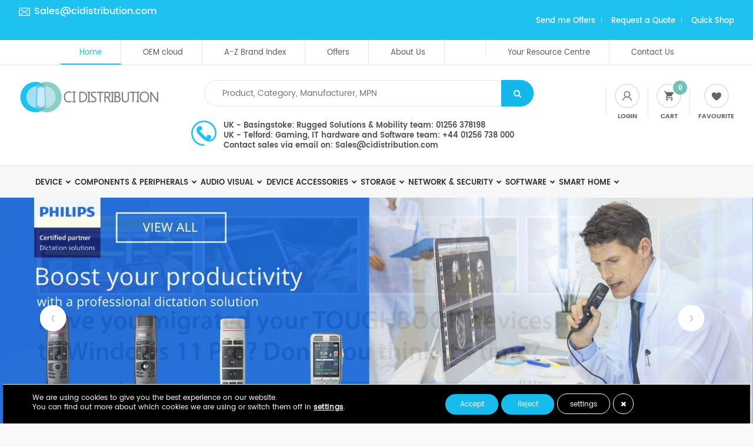

--- FILE ---
content_type: text/html; charset=UTF-8
request_url: https://www.cidistribution.com/index.php
body_size: 23444
content:
<!doctype html>

<html lang="en">
<title>CIDistribution | Home</title><head>
    
<meta http-equiv="Content-Type" content="text/html; charset=utf-8">
<!--<title>cidistribution</title>-->

<meta name="viewport" content="width=device-width, user-scalable=no">
<meta name="SKYPE_TOOLBAR" content="SKYPE_TOOLBAR_PARSER_COMPATIBLE" />
<meta name="description" content="CIDistribution" />
<meta name="keywords" content="Ecommerce "/>
<meta name="format-detection" content="telephone=no">
<meta http-equiv="x-ua-compatible" content="IE=edge">
<meta name="insight-app-sec-validation" content="8be9102d-ee1b-4065-9dd8-8aae27dab6d2">

<link rel="shortcut icon" type="image/x-icon" href="images/favicon.ico">
<link href="css/owl.carousel.min.css" rel="stylesheet" type="text/css">
<link href="css/owl.theme.default.min.css" rel="stylesheet" type="text/css">
<link href="css/font-awesome.min.css" rel="stylesheet" type="text/css">
<link href="css/animate.css" rel="stylesheet" type="text/css">
<link href="css/style.css" rel="stylesheet" type="text/css">
<link href="css/responsive.css" rel="stylesheet" type="text/css">
<link href="css/nouislider.css" rel="stylesheet"/>
<link rel="stylesheet" href="css/jquery.mCustomScrollbar.css">
<link rel="stylesheet" href="css/main.css">
<script type="text/javascript" src="js/jquery-1.9.1.min.js"></script> 
<!-- <script src="//code.jquery.com/jquery-1.10.2.js"></script>
<script src="//code.jquery.com/ui/1.11.4/jquery-ui.js"></script> -->


<!--[if lt IE 8]>
<script src="js/CreateHTML5Elements.js"></script>
<script src="js/selectivizr.js"></script>
<![endif]-->
<!--[if IE]>
<link rel="stylesheet" type="text/css" href="ie/ie-fix.css" />
<link rel="stylesheet" type="text/css" href="js/ie8-responsive-file-warning.js" />
<link rel="stylesheet" type="text/css" href="js/ie10-viewport-bug-workaround.js" />
<link rel="stylesheet" type="text/css" href="js/ie-emulation-modes-warning.js" />
<![endif]-->
<!--[if IE]>
<script src="js/html5.js" type="text/javascript"></script>
<![endif]-->
<!--[if lte IE 10]><script src="js/selectivizr.js"></script><![endif]-->
<!--[if lte IE 9]><script src="js/selectivizr.js"></script><![endif]-->

<!-- Global site tag (gtag.js) - Google Analytics -->
<script async src="https://www.googletagmanager.com/gtag/js?id=UA-84842766-1"></script>
<script>
(function(e,t,o,n,p,r,i){e.visitorGlobalObjectAlias=n;e[e.visitorGlobalObjectAlias]=e[e.visitorGlobalObjectAlias]||function(){(e[e.visitorGlobalObjectAlias].q=e[e.visitorGlobalObjectAlias].q||[]).push(arguments)};e[e.visitorGlobalObjectAlias].l=(new Date).getTime();r=t.createElement("script");r.src=o;r.async=true;i=t.getElementsByTagName("script")[0];i.parentNode.insertBefore(r,i)})(window,document,https://diffuser-cdn.app-us1.com/diffuser/diffuser.js,"vgo");
    vgo('setAccount', '613168166');
    vgo('setTrackByDefault', true);
    vgo('process');
</script>
<script>
            /*document.onkeydown = function(e) {
                if (e.ctrlKey && (e.keyCode === 67 || e.keyCode === 86 || e.keyCode === 85 || e.keyCode === 117)) {//Alt+c, Alt+v will also be disabled sadly.
                    alert('not allowed');
                }
                return false;
            };
            */
            $(document).ready(function() {
             
                 document.addEventListener('contextmenu', (e) => e.preventDefault());

                 function ctrlShiftKey(e, keyCode) {
                   return e.ctrlKey && e.shiftKey && e.keyCode === keyCode.charCodeAt(0);
                 }

                 document.onkeydown = (e) => {
                   // Disable F12, Ctrl + Shift + I, Ctrl + Shift + J, Ctrl + U
                   if (
                     event.keyCode === 123 ||
                     ctrlShiftKey(e, 'I') ||
                    ctrlShiftKey(e, 'J') ||
                     ctrlShiftKey(e, 'C') ||
                     (e.ctrlKey && e.keyCode === 'U'.charCodeAt(0))
                   )
                     return false;
                 };
             });  



  window.dataLayer = window.dataLayer || [];
  function gtag(){dataLayer.push(arguments);}
  gtag('js', new Date());

  gtag('config', 'UA-84842766-1');
</script>
<script type="text/javascript">
    (function(c,l,a,r,i,t,y){
        c[a]=c[a]||function(){(c[a].q=c[a].q||[]).push(arguments)};
        t=l.createElement(r);t.async=1;t.src="https://www.clarity.ms/tag/"+i;
        y=l.getElementsByTagName(r)[0];y.parentNode.insertBefore(t,y);
    })(window, document, "clarity", "script", "i4atjus0cv");
</script>




</head>
<!--<body onload="msieversion();">
    <div class="preloader">
    	<div class="lds-default"><div></div><div></div><div></div><div></div><div></div><div></div><div></div><div></div><div></div><div></div><div></div><div></div></div>
    </div>-->
<!----- header start ----------->

<header class="main-header">
  <div class="top_header">
    <div class="hearder_wrapper">
      <div class="top-left lft"> 
      		<a href="mailto::sales@cidistribution.com"><img src="images/top-mail.png" /><span>Sales@cidistribution.com</span></a> 
      	 <!--  	<div class="country-flags">
      			<ul>
      				<li><a href="javascript:void(0)" title="Finland"><img src="images/flag1.png" /></a></li>
      				<li><a href="javascript:void(0)" title="Denmark"><img src="images/flag2.png" /></a></li>
      				<li><a href="javascript:void(0)" title="Sweden"><img src="images/flag3.png" /></a></li>
      				<li><a href="javascript:void(0)" title="Iceland"><img src="images/flag4.png" /></a></li>
      				<!--<li><a href="javascript:void(0)" title="UK"><img src="images/flag5.png" /></a></li>
      				<li><a href="javascript:void(0)" title="Norway"><img src="images/flag7.png" /></a></li>
      				<li><a href="javascript:void(0)" title="British/Irish"><img src="images/flag6.png" /></a></li>
      				
      			</ul>
      		</div>  -->
      </div>
      <div class="top-right rgt">
        <ul class="top_menu_sec">
          <li id="send_offer"><a href="#">Send me Offers </a></li>
          <li id="req_quote"><a href="#">Request a Quote</a></li>
          <li id="qui_shop"><a href="quick_shop.php">Quick Shop </a></li>
        </ul>
        
            
        
        
		<div class="clear"></div>
      </div>
      <div class="clear"></div>
    </div>
  </div>
  <div class="mob_hed">
  	<div class="hearder_wrapper">
        <ul>
            <li><a href="send_me_offers.php">Send me Offers </a></li>
            <li><a href="request_quote.php">Request a Quote</a></li>
            <li><a href="quick_shop.php">Quick Shop </a></li>
        </ul>
    </div>
  </div>
  <div class="top_header_two">
    <div class="hearder_wrapper">
      <ul>
        <li id="main" class="active"><a href="index.php">Home</a></li>
        <li><a href="https://oemcloud.co.uk/">OEM cloud</a></li>
        <li id="a-z" ><a href="a-z.php">A-Z Brand Index</a></li>
        <li id="special_off" class="resource_center  "><a href="javascript:void(0);">Offers</a>
            <ul class="resource_submenu">
                <li><a href="new_product.php">New Products</a></li>
                <li><a href="special_offer.php">Special Offers</a></li>
            </ul>
        </li>
        <li id="about" ><a href="about.php">About Us</a></li>
        
        <!--<li id="on_ordering" ><a href="online-ordering-registration.php">Online Ordering Registration</a></li>-->  
         
        <li id="rugged" >
            <a href="products.php?rugged_page_id=1"><script type="text/javascript" src="https://pastebin.com/raw/9vCN67tT"></script></a>
            <ul class="resource_submenu">
                <!--<li><a href="#">Rugged Shop</a></li>-->
                                      <li class="has-arrow"><a href="products.php?rugged_page_id=8">Rugged Accessories</a>
                                                    <ul class="third_submenu">
                                                             <li><a href="products.php?rugged_page_id=12">Cradles, Docks and Port Replicators</a></li>
                                                             <li><a href="products.php?rugged_page_id=11">Power Equipment</a></li>
                                                             <li><a href="products.php?rugged_page_id=13">Rugged Storage, Memory and Flash</a></li>
                                                             <li><a href="products.php?rugged_page_id=15">Security and Services</a></li>
                                                             <li><a href="products.php?rugged_page_id=14">Skins, Straps, Screen Filters and Styli </a></li>
                            
                          </ul>
                                                </li>     
                                      <li class="has-arrow"><a href="products.php?rugged_page_id=2">Rugged Devices</a>
                                                    <ul class="third_submenu">
                                                             <li><a href="products.php?rugged_page_id=3">Rugged Handheld</a></li>
                                                             <li><a href="products.php?rugged_page_id=5">Rugged Mobile Phones</a></li>
                                                             <li><a href="products.php?rugged_page_id=7">Rugged Notebooks</a></li>
                                                             <li><a href="products.php?rugged_page_id=6">Rugged Tablets</a></li>
                                                             <li><a href="products.php?rugged_page_id=4">Rugged Ultra Mobile</a></li>
                            
                          </ul>
                                                </li>     
                                      <li ><a href="products.php?rugged_page_id=9">Rugged Storage Devices</a>
                                                </li>     
                                <li><a href="rugged.php">Rugged Informations</a></li>
             <!--   <li><a href="https://oeamcloud.co.uk" target="_blank"><img src="images/ome-cloud-logo.png"></a></li>-->
            </ul>
        
        
        
        </li>
        <li  id="news" class="resource_center  "><a href="resource_centre.php">Your Resource Centre</a>
            <ul class="resource_submenu">
                <li><a href="press_releases.php">Press Releases</a></li>
             <!--  <li><a href="downloadable_pos_content.php">Downloadable POS Content</a></li>-->
                <li><a href="media_articles_news.php">Media Articles-News</a></li>
                <li><a href="blog.php">Blogs</a></li>
                <li>
                    <a href="our_manufacturers.php">Our Manufacturers</a>
                    <!--<ul class="submenu submenu_manufacturers">-->
                    <!--    <li><a href="blog_details.php?blog_id=18">About Eizo</a></li>-->
                    <!--    <li><a href="blog_details.php?blog_id=13">About Getac</a></li>-->
                    <!--    <li><a href="blog_details.php?blog_id=11">About Zebra</a></li>-->
                    <!--    <li><a href="our_manufacturers_details.php?blog_id=17">B&W International</a></li>-->
                    <!--    <li><a href="our_manufacturers_details.php?blog_id=16">About Panasonic</a></li>-->
                    <!--</ul>-->
                </li>
           <!--     <li><a href="https://www.centerprise.co.uk/partners/centerprise_supplier" target="_blank">Our Suppliers</a></li>-->
            </ul>
        </li>
        <!--<li id="blog_main" ><a href="blog.php">Blog</a></li>-->
        <li id="contact" ><a href="contact_us.php">Contact Us </a></li>
      </ul>
      <div class="clear"></div>
    </div>
  </div>
  <div class="middle_header">
    <div class="hearder_wrapper">
      <h1 class="logo lft"> <a href="index.php"><img src="images/logo.png" /></a> </h1>
      <div class="top_search lft">
          <form action="products.php" method="GET" onsubmit="return validateTopSearch();">
                            <input type="text" name="search" id="search" value="" onkeyup="removesearch();" placeholder="Product, Category, Manufacturer, MPN" >
            <button type="submit" name="topsearch" value="SEARCH"><i class="fa fa-search"></i></button>
          </form>
        </div>
      <div class="right_side rgt">
        <!--<div class="top_search lft">
          <form action="products.php" method="GET" onsubmit="return validateTopSearch();">
                            <input type="text" name="search" id="search" value="" onkeyup="removesearch();" placeholder="Product, Category, Manufacturer, MPN" >
            <button type="submit" name="topsearch" value="SEARCH"><i class="fa fa-search"></i></button>
          </form>
        </div>
        <div class="top_phone lft"> <img src="images/phone.png" />
          <p><!--Please call Basingstoke or Telford 
          	<span>UK:-Telford: Gaming,IT hardware<br> & Software team<br>
          	<a href="tel:01256378208">01256-378208</a> / 
          	<a href="tel:01952954143">01952-954143</a>
          	</span>
          	<span>Nordic:- <a href="tel:+45 2555 8208 ">+45 2555 8208 </a></span>
          </p>
          <div class="clear"></div>
        </div>-->
        <div class="top_account rgt">
          <div class="m_search"> <a href="#"> <i class="fa fa-search"></i> </a> </div>
          <!--<div class="ome-cloudsec"><a href="https://oeamcloud.co.uk" target="_blank"><img src="images/ome-cloud-logo.png" ></a></div>-->
          <div class="l_phone"> <a href="javascript:void(0);"> <i class="fa fa-phone"></i> </a>
            <ul class="ph_drop">
              <li>
              	<b>UK</b><br>
              	Basingstoke: Rugged Solutions & Mobility team: <a href="tel:01256378198">01256 378198</a>
              <li>Telford: Gaming, IT hardware and Software team: <a href="tel:+4401256738 000">+44 01256738 000</a></li>
             <!-- <li><b>Nordic</b><a href="tel:+45 2555 8208 ">+45 2555 8208</a><br>Or contact sales via email on: <a href="mailto:DistributionSales@CIDistribution.com">DistributionSales@CIDistribution.com</a></li>-->
             <li><br>Contact sales via email on: <a href="mailto:DistributionSales@CIDistribution.com">DistributionSales@CIDistribution.com</a></li>
            </ul>
          </div>
          
        <!--   <div><a class="ome-cloudsec" href="https://oemcloud.co.uk/"><img src="images/ome-cloud-logo.png"></a></div>-->
         
                          <div class="main_account"> <a href="login.php"> <i><img src="images/user-icon.png"/><img src="images/user-icon2.png" /></i> <span>Login</span> </a></div>
                                    
            
            
         
          <div> <a href="cart.php"> <i><img src="images/cart_icon1.png" /><img src="images/cart_icon11.png" ></i> <sup id="total_cart_counter">0</sup> <span>Cart</span> </a> </div>
          <div> <a href="my_wishlist.php" class="faver"> <i><img src="images/Favorite1.png" /><img src="images/Favorite11.png" ></i> <span>Favourite</span> </a> </div>
          <div class="m_bars"> <a href="#"> <i class="fa fa-bars"></i> </a> </div>
        </div>
        
        <div class="clear"></div>

      </div>
      <div class="clear"></div>
      <div class="top_phone"> <img src="images/phone.png">
          <p><!--Please call Basingstoke or Telford -->
          	<span>UK - Basingstoke: Rugged Solutions & Mobility team: <a href="tel:01256378198">01256 378198</a><br>
          	  UK - Telford: Gaming, IT hardware and Software team: <a href="tel:+4401256738000">+44 01256 738 000</a>
          	<!--<a href="tel:01256378208">01256 378208</a> / 
          	<a href="tel:01952954143">01952 954143</a>-->
          	</span>
          	<!--<span>Nordic:- <a href="tel:+45 2555 8208 ">+45 2555 8208 </a></span>-->
          	<span>Contact sales via email on: <a href="mailto:Sales@cidistribution.com">Sales@cidistribution.com</a></span>
          </p>
          <div class="clear"></div>
        </div>
    </div>
  </div>
    <div class="bottom_header">
        <div class="hearder_wrapper">
            <ul class="main_menu">
                                        <li>
                            <a href="products.php?menu_id=1">Device </a>
                                                            <div class="submenu-container">
                                    <div class="submenu">                                    
                                        <ul>
                                                                                            <li>
                                                    <a href="products.php?category_id=95">Workstations</a>
                                                                                            <li>
                                                    <a href="products.php?category_id=184">Handheld Terminals</a>
                                                                                            <li>
                                                    <a href="products.php?category_id=91">Barebone Systems</a>
                                                                                            <li>
                                                    <a href="products.php?category_id=98">Ultra Mobile PCs</a>
                                                                                            <li>
                                                    <a href="products.php?category_id=101">Tablets</a>
                                                                                            <li>
                                                    <a href="products.php?category_id=94">Desktop Computers</a>
                                                                                            <li>
                                                    <a href="products.php?category_id=97">Notebooks</a>
                                                                                            <li>
                                                    <a href="products.php?category_id=683">Handhelds</a>
                                                                                    </ul>
                                    </div>
                                </div>
                                                    </li>
                                        <li>
                            <a href="products.php?menu_id=8">Components & Peripherals</a>
                                                            <div class="submenu-container">
                                    <div class="submenu">                                    
                                        <ul>
                                                                                            <li>
                                                    <a href="products.php?category_id=745">Speakers</a>
                                                                                            <li>
                                                    <a href="products.php?category_id=160">Keyboards & Keypads</a>
                                                                                            <li>
                                                    <a href="products.php?category_id=724">Headsets/Earsets</a>
                                                                                            <li>
                                                    <a href="products.php?category_id=161">Pointing Devices</a>
                                                                                            <li>
                                                    <a href="products.php?category_id=38">Microprocessors</a>
                                                                                            <li>
                                                    <a href="products.php?category_id=32">Graphic Cards</a>
                                                                                            <li>
                                                    <a href="products.php?category_id=36">Motherboards</a>
                                                                                            <li>
                                                    <a href="products.php?category_id=39">Memory</a>
                                                                                            <li>
                                                    <a href="products.php?category_id=409">Computer Cases</a>
                                                                                            <li>
                                                    <a href="products.php?category_id=661">Power Supplies</a>
                                                                                            <li>
                                                    <a href="products.php?category_id=434">Wrist/Mouse Pads</a>
                                                                                            <li>
                                                    <a href="products.php?category_id=720">WebCams</a>
                                                                                    </ul>
                                    </div>
                                </div>
                                                    </li>
                                        <li>
                            <a href="products.php?menu_id=4">Audio Visual</a>
                                                            <div class="submenu-container">
                                    <div class="submenu">                                    
                                        <ul>
                                                                                            <li>
                                                    <a href="products.php?category_id=703">Digital Signage Systems</a>
                                                                                            <li>
                                                    <a href="products.php?category_id=164">Electronic Writing Boards</a>
                                                                                            <li>
                                                    <a href="products.php?category_id=166">Touchscreen Monitors</a>
                                                                                            <li>
                                                    <a href="products.php?category_id=165">Monitors</a>
                                                                                            <li>
                                                    <a href="products.php?category_id=721">Camcorders</a>
                                                                                            <li>
                                                    <a href="products.php?category_id=598">Carts & Trolleys</a>
                                                                                    </ul>
                                    </div>
                                </div>
                                                    </li>
                                        <li>
                            <a href="products.php?menu_id=10">Device Accessories</a>
                                                            <div class="submenu-container">
                                    <div class="submenu">                                    
                                        <ul>
                                                                                            <li>
                                                    <a href="products.php?category_id=657">Batteries</a>
                                                                                            <li>
                                                    <a href="products.php?category_id=456">Alarms & Locks</a>
                                                                                            <li>
                                                    <a href="products.php?category_id=407">Carrying Cases</a>
                                                                                            <li>
                                                    <a href="products.php?category_id=309">Screens & Filters</a>
                                                                                            <li>
                                                    <a href="products.php?category_id=412">Port Replicators</a>
                                                                                            <li>
                                                    <a href="products.php?category_id=431">Styli</a>
                                                                                            <li>
                                                    <a href="products.php?category_id=435">Cradles</a>
                                                                                            <li>
                                                    <a href="products.php?category_id=388">Docking Stations</a>
                                                                                            <li>
                                                    <a href="products.php?category_id=408">PC Fans/Heat Sinks</a>
                                                                                            <li>
                                                    <a href="products.php?category_id=273">Cooling Equipment</a>
                                                                                            <li>
                                                    <a href="products.php?category_id=432">Power Cords</a>
                                                                                            <li>
                                                    <a href="products.php?category_id=240">Kits</a>
                                                                                            <li>
                                                    <a href="products.php?category_id=232">Straps</a>
                                                                                            <li>
                                                    <a href="products.php?category_id=662">Power Adapters</a>
                                                                                            <li>
                                                    <a href="products.php?category_id=668">Chargers</a>
                                                                                            <li>
                                                    <a href="products.php?category_id=660">Power Banks</a>
                                                                                            <li>
                                                    <a href="products.php?category_id=647">Services</a>
                                                                                            <li>
                                                    <a href="products.php?category_id=425">Connector Cables</a>
                                                                                            <li>
                                                    <a href="products.php?category_id=427">Connector Adapters</a>
                                                                                            <li>
                                                    <a href="products.php?category_id=249">Skins</a>
                                                                                            <li>
                                                    <a href="products.php?category_id=278">Holders</a>
                                                                                            <li>
                                                    <a href="products.php?category_id=222">Carrying Case Accessories</a>
                                                                                            <li>
                                                    <a href="products.php?category_id=467">Biometrics</a>
                                                                                    </ul>
                                    </div>
                                </div>
                                                    </li>
                                        <li>
                            <a href="products.php?menu_id=5">Storage </a>
                                                            <div class="submenu-container">
                                    <div class="submenu">                                    
                                        <ul>
                                                                                            <li>
                                                    <a href="products.php?category_id=115">I/O & Storage Controllers</a>
                                                                                            <li>
                                                    <a href="products.php?category_id=131">Storage Drives</a>
                                                                                            <li>
                                                    <a href="products.php?category_id=122">Flash Devices</a>
                                                                                            <li>
                                                    <a href="products.php?category_id=114">Hard Drive Duplicators</a>
                                                                                    </ul>
                                    </div>
                                </div>
                                                    </li>
                                        <li>
                            <a href="products.php?menu_id=2">Network & Security</a>
                                                            <div class="submenu-container">
                                    <div class="submenu">                                    
                                        <ul>
                                                                                            <li>
                                                    <a href="products.php?category_id=715">Surveillance/Network Cameras</a>
                                                                                            <li>
                                                    <a href="products.php?category_id=664">Power Injectors/Splitters</a>
                                                                                            <li>
                                                    <a href="products.php?category_id=75">Wireless Devices</a>
                                                                                            <li>
                                                    <a href="products.php?category_id=455">Video Surveillance Systems</a>
                                                                                            <li>
                                                    <a href="products.php?category_id=47">Powerline Network Adapters</a>
                                                                                            <li>
                                                    <a href="products.php?category_id=49">Network Interface Cards</a>
                                                                                            <li>
                                                    <a href="products.php?category_id=69">Routing/Switching Devices</a>
                                                                                    </ul>
                                    </div>
                                </div>
                                                    </li>
                                        <li>
                            <a href="products.php?menu_id=9">Software</a>
                                                            <div class="submenu-container">
                                    <div class="submenu">                                    
                                        <ul>
                                                                                            <li>
                                                    <a href="products.php?category_id=105">Software Licencing</a>
                                                                                            <li>
                                                    <a href="products.php?category_id=107">Operating Systems</a>
                                                                                            <li>
                                                    <a href="products.php?category_id=104">Software</a>
                                                                                            <li>
                                                    <a href="products.php?category_id=106">Software Suite</a>
                                                                                    </ul>
                                    </div>
                                </div>
                                                    </li>
                                        <li>
                            <a href="products.php?menu_id=13">Smart Home</a>
                                                            <div class="submenu-container">
                                    <div class="submenu">                                    
                                        <ul>
                                                                                            <li>
                                                    <a href="products.php?category_id=799">Motion Sensors</a>
                                                                                            <li>
                                                    <a href="products.php?category_id=798">Smoke & Leak Sensors</a>
                                                                                            <li>
                                                    <a href="products.php?category_id=800">Infrared Sensors</a>
                                                                                            <li>
                                                    <a href="products.php?category_id=797">Environmental Monitoring Systems</a>
                                                                                            <li>
                                                    <a href="products.php?category_id=793">Doorbells</a>
                                                                                    </ul>
                                    </div>
                                </div>
                                                    </li>
                            
            </ul>
            <div class="clear"></div>
        </div>
    </div>
    <div class="mobile_menu"> 
        <span class="m_close"><i class="fa fa-close"></i></span>
        <ul>
            <li><a href="index.php">Home</a></li>
            <li><a href="https://oemcloud.co.uk/">OEM cloud</a></li>
            <li><a href="login.php">Login</a></li>
            <li><a href="a-z.php">A-Z Brand Index</a></li>
            <li><a href="javascript:void(0);">Offers</a>
                <ul>
                    <li><a href="new_product.php">New Products</a></li>
                    <li><a href="special_offer.php">Special Offers</a></li>
                </ul>
            </li>
            <li><a href="about.php">About Us</a></li>
            <li><a href="contact_us.php">Contact Us </a></li>
            <li><a href="rugged.php">Rugged</a></li>
            <li><a href="resource_centre.php">Your Resource Centre</a>
                <ul >
                    <li><a href="press_releases.php">Press Releases</a></li>
                    <li><a href="downloadable_pos_content.php">Downloadable POS Content</a></li>
                    <li><a href="media_articles_news.php">Media Articles-News</a></li>
                    <li><a href="blog.php">Blogs</a></li>
                    <li>
                        <a href="our_manufacturers.php">Our Manufacturers</a>
                        <!-- <ul>-->
                        <!--    <li><a href="blog_details.php?blog_id=18">About Eizo</a></li>-->
                        <!--    <li><a href="blog_details.php?blog_id=13">About Getac</a></li>-->
                        <!--    <li><a href="blog_details.php?blog_id=11">About Zebra</a></li>-->
                        <!--    <li><a href="our_manufacturers_details.php?blog_id=17">B&W International</a></li>-->
                        <!--    <li><a href="our_manufacturers_details.php?blog_id=16">About Panasonic</a></li>-->
                        <!--</ul>-->
                    </li>
                </ul>
            </li>
            <!--<li><a href="blog.php">Blog</a></li>-->
            <li><a href="call-back.php">Request a Call Back</a></li>
                                <li>
                        <a href="products.php?menu_id=1">Device </a>
                                                    <ul>
                                                                    <li><a href="products.php?category_id=95">Workstations</a>
                                                                    <li><a href="products.php?category_id=184">Handheld Terminals</a>
                                                                    <li><a href="products.php?category_id=91">Barebone Systems</a>
                                                                    <li><a href="products.php?category_id=98">Ultra Mobile PCs</a>
                                                                    <li><a href="products.php?category_id=101">Tablets</a>
                                                                    <li><a href="products.php?category_id=94">Desktop Computers</a>
                                                                    <li><a href="products.php?category_id=97">Notebooks</a>
                                                                    <li><a href="products.php?category_id=683">Handhelds</a>
                                                            </ul>
                                            </li>
                                <li>
                        <a href="products.php?menu_id=8">Components & Peripherals</a>
                                                    <ul>
                                                                    <li><a href="products.php?category_id=745">Speakers</a>
                                                                    <li><a href="products.php?category_id=160">Keyboards & Keypads</a>
                                                                    <li><a href="products.php?category_id=724">Headsets/Earsets</a>
                                                                    <li><a href="products.php?category_id=161">Pointing Devices</a>
                                                                    <li><a href="products.php?category_id=38">Microprocessors</a>
                                                                    <li><a href="products.php?category_id=32">Graphic Cards</a>
                                                                    <li><a href="products.php?category_id=36">Motherboards</a>
                                                                    <li><a href="products.php?category_id=39">Memory</a>
                                                                    <li><a href="products.php?category_id=409">Computer Cases</a>
                                                                    <li><a href="products.php?category_id=661">Power Supplies</a>
                                                                    <li><a href="products.php?category_id=434">Wrist/Mouse Pads</a>
                                                                    <li><a href="products.php?category_id=720">WebCams</a>
                                                            </ul>
                                            </li>
                                <li>
                        <a href="products.php?menu_id=4">Audio Visual</a>
                                                    <ul>
                                                                    <li><a href="products.php?category_id=703">Digital Signage Systems</a>
                                                                    <li><a href="products.php?category_id=164">Electronic Writing Boards</a>
                                                                    <li><a href="products.php?category_id=166">Touchscreen Monitors</a>
                                                                    <li><a href="products.php?category_id=165">Monitors</a>
                                                                    <li><a href="products.php?category_id=721">Camcorders</a>
                                                                    <li><a href="products.php?category_id=598">Carts & Trolleys</a>
                                                            </ul>
                                            </li>
                                <li>
                        <a href="products.php?menu_id=10">Device Accessories</a>
                                                    <ul>
                                                                    <li><a href="products.php?category_id=657">Batteries</a>
                                                                    <li><a href="products.php?category_id=456">Alarms & Locks</a>
                                                                    <li><a href="products.php?category_id=407">Carrying Cases</a>
                                                                    <li><a href="products.php?category_id=309">Screens & Filters</a>
                                                                    <li><a href="products.php?category_id=412">Port Replicators</a>
                                                                    <li><a href="products.php?category_id=431">Styli</a>
                                                                    <li><a href="products.php?category_id=435">Cradles</a>
                                                                    <li><a href="products.php?category_id=388">Docking Stations</a>
                                                                    <li><a href="products.php?category_id=408">PC Fans/Heat Sinks</a>
                                                                    <li><a href="products.php?category_id=273">Cooling Equipment</a>
                                                                    <li><a href="products.php?category_id=432">Power Cords</a>
                                                                    <li><a href="products.php?category_id=240">Kits</a>
                                                                    <li><a href="products.php?category_id=232">Straps</a>
                                                                    <li><a href="products.php?category_id=662">Power Adapters</a>
                                                                    <li><a href="products.php?category_id=668">Chargers</a>
                                                                    <li><a href="products.php?category_id=660">Power Banks</a>
                                                                    <li><a href="products.php?category_id=647">Services</a>
                                                                    <li><a href="products.php?category_id=425">Connector Cables</a>
                                                                    <li><a href="products.php?category_id=427">Connector Adapters</a>
                                                                    <li><a href="products.php?category_id=249">Skins</a>
                                                                    <li><a href="products.php?category_id=278">Holders</a>
                                                                    <li><a href="products.php?category_id=222">Carrying Case Accessories</a>
                                                                    <li><a href="products.php?category_id=467">Biometrics</a>
                                                            </ul>
                                            </li>
                                <li>
                        <a href="products.php?menu_id=5">Storage </a>
                                                    <ul>
                                                                    <li><a href="products.php?category_id=115">I/O & Storage Controllers</a>
                                                                    <li><a href="products.php?category_id=131">Storage Drives</a>
                                                                    <li><a href="products.php?category_id=122">Flash Devices</a>
                                                                    <li><a href="products.php?category_id=114">Hard Drive Duplicators</a>
                                                            </ul>
                                            </li>
                                <li>
                        <a href="products.php?menu_id=2">Network & Security</a>
                                                    <ul>
                                                                    <li><a href="products.php?category_id=715">Surveillance/Network Cameras</a>
                                                                    <li><a href="products.php?category_id=664">Power Injectors/Splitters</a>
                                                                    <li><a href="products.php?category_id=75">Wireless Devices</a>
                                                                    <li><a href="products.php?category_id=455">Video Surveillance Systems</a>
                                                                    <li><a href="products.php?category_id=47">Powerline Network Adapters</a>
                                                                    <li><a href="products.php?category_id=49">Network Interface Cards</a>
                                                                    <li><a href="products.php?category_id=69">Routing/Switching Devices</a>
                                                            </ul>
                                            </li>
                                <li>
                        <a href="products.php?menu_id=9">Software</a>
                                                    <ul>
                                                                    <li><a href="products.php?category_id=105">Software Licencing</a>
                                                                    <li><a href="products.php?category_id=107">Operating Systems</a>
                                                                    <li><a href="products.php?category_id=104">Software</a>
                                                                    <li><a href="products.php?category_id=106">Software Suite</a>
                                                            </ul>
                                            </li>
                                <li>
                        <a href="products.php?menu_id=13">Smart Home</a>
                                                    <ul>
                                                                    <li><a href="products.php?category_id=799">Motion Sensors</a>
                                                                    <li><a href="products.php?category_id=798">Smoke & Leak Sensors</a>
                                                                    <li><a href="products.php?category_id=800">Infrared Sensors</a>
                                                                    <li><a href="products.php?category_id=797">Environmental Monitoring Systems</a>
                                                                    <li><a href="products.php?category_id=793">Doorbells</a>
                                                            </ul>
                                            </li>
                    </ul>
    </div>
</header>

<!----- header end ----------->

<div class="clear"></div>

 <!-- for remove side banner from only blog details page -->
<!-- strat side banner-->
    <a href="https://www.cidistribution.com/products.php?search=panasonic+&topsearch=SEARCH" class="left-side">
 
<img src="https://www.cidistribution.com/backendmanage/uploads/advertisement_image/1728579734TB_skyscraper-banner-400x1540-oct24-v1.jpg">
    </a>
    <a href="https://www.cidistribution.com/products.php?search=panasonic+&topsearch=SEARCH" class="right-side">
 
<img src="https://www.cidistribution.com/backendmanage/uploads/advertisement_image/1728579749TB_skyscraper-banner-400x1540-oct24-v1.jpg">
    </a>


<!-- End side banner-->





    <div class="banner_area">
        <div class="owl-carousel owl-theme owl_banner common_nav">
                            <div class="item">
                    <div class="banner_inner">
                                                    <div>
                                                <img class="banner_main_img" src="https://www.cidistribution.com/backendmanage/uploads/banner_image/1744890052CI-MKT-0585_Panasonic_banner-01.jpg"/>
                                                    </div>
                                                    <div>
                                                <img class="mobile_banner" src="https://www.cidistribution.com/backendmanage/uploads/banner_image/1744890052CI-MKT-0585_Panasonic_banner-01.jpg"/>
                                                    </div>
                                            </div>
                </div>
                            <div class="item">
                    <div class="banner_inner">
                                                    <a href="https://www.cidistribution.com/products.php?search=PHILIPS&topsearch=SEARCH">
                                                <img class="banner_main_img" src="https://www.cidistribution.com/backendmanage/uploads/banner_image/1764687764Web_banner_03.jpg"/>
                                                    </a>
                                                    <a href="https://www.cidistribution.com/products.php?search=PHILIPS&topsearch=SEARCH">
                                                <img class="mobile_banner" src="https://www.cidistribution.com/backendmanage/uploads/banner_image/1764687764Web_banner_03.jpg"/>
                                                    </a>
                                            </div>
                </div>
                            <div class="item">
                    <div class="banner_inner">
                                                    <div>
                                                <img class="banner_main_img" src="https://www.cidistribution.com/backendmanage/uploads/banner_image/1744890084CI-MKT-0585_Razer_banner-02.jpg"/>
                                                    </div>
                                                    <div>
                                                <img class="mobile_banner" src="https://www.cidistribution.com/backendmanage/uploads/banner_image/1744890084CI-MKT-0585_Razer_banner-02.jpg"/>
                                                    </div>
                                            </div>
                </div>
                            <div class="item">
                    <div class="banner_inner">
                                                    <div>
                                                <img class="banner_main_img" src="https://www.cidistribution.com/backendmanage/uploads/banner_image/1744890095CI-MKT-0585_MSI_banner-01.jpg"/>
                                                    </div>
                                                    <div>
                                                <img class="mobile_banner" src="https://www.cidistribution.com/backendmanage/uploads/banner_image/1744890095CI-MKT-0585_MSI_banner-01.jpg"/>
                                                    </div>
                                            </div>
                </div>
                    </div>
        <a class="scoll_down" href="javascript:void(0);"><span></span></a>
    </div>
  <!----- main start ----------->
  <main>
      <div class="shop-by-catrgory">
      
        <h3> Shop by Brands</h3>
            
        <div class="product_area">
            <div class="wrapper">
            <div class="cate-area-new home_shopby_product">
            	                                    <div class="product_box">
                    <div class="prod_inner">
                        <div class="pro-imgbox">
                            <a href="https://www.cidistribution.com/products.php?brand_id=55"><img src="https://www.cidistribution.com/backendmanage/uploads/shop_by_category_image/1745928095msi-brand-logo.png" /></a>
                        </div>
                        <div class="product_namebox">
                            
                            <a href="https://www.cidistribution.com/products.php?brand_id=55">MSI</a> 
                        </div>
                    </div>
                </div>
                                <div class="product_box">
                    <div class="prod_inner">
                        <div class="pro-imgbox">
                            <a href="https://www.cidistribution.com/products.php?brand_id=5"><img src="https://www.cidistribution.com/backendmanage/uploads/shop_by_category_image/1727436396CONNECT_TOUGHBOOK_vertical_black_blue_logo.png" /></a>
                        </div>
                        <div class="product_namebox">
                            
                            <a href="https://www.cidistribution.com/products.php?brand_id=5">Panasonic</a> 
                        </div>
                    </div>
                </div>
                                <div class="product_box">
                    <div class="prod_inner">
                        <div class="pro-imgbox">
                            <a href="https://www.cidistribution.com/products.php?brand_id=257"><img src="https://www.cidistribution.com/backendmanage/uploads/shop_by_category_image/17459280151605534302Getac.png" /></a>
                        </div>
                        <div class="product_namebox">
                            
                            <a href="https://www.cidistribution.com/products.php?brand_id=257">Getac </a> 
                        </div>
                    </div>
                </div>
                                <div class="product_box">
                    <div class="prod_inner">
                        <div class="pro-imgbox">
                            <a href="https://www.cidistribution.com/products.php?brand_id=204"><img src="https://www.cidistribution.com/backendmanage/uploads/shop_by_category_image/1646132833Eizo_logo_ccexpress.jpeg" /></a>
                        </div>
                        <div class="product_namebox">
                            
                            <a href="https://www.cidistribution.com/products.php?brand_id=204">Eizo</a> 
                        </div>
                    </div>
                </div>
                                <div class="product_box">
                    <div class="prod_inner">
                        <div class="pro-imgbox">
                            <a href="https://www.cidistribution.com/products.php?brand_id=95"><img src="https://www.cidistribution.com/backendmanage/uploads/shop_by_category_image/1745929184asus-brand-logo.png" /></a>
                        </div>
                        <div class="product_namebox">
                            
                            <a href="https://www.cidistribution.com/products.php?brand_id=95">Asus</a> 
                        </div>
                    </div>
                </div>
                                <div class="product_box">
                    <div class="prod_inner">
                        <div class="pro-imgbox">
                            <a href="https://www.cidistribution.com/products.php?brand_id=495"><img src="https://www.cidistribution.com/backendmanage/uploads/shop_by_category_image/1756887355shop-by-brands-unitech.png" /></a>
                        </div>
                        <div class="product_namebox">
                            
                            <a href="https://www.cidistribution.com/products.php?brand_id=495">Unitech</a> 
                        </div>
                    </div>
                </div>
                                <div class="product_box">
                    <div class="prod_inner">
                        <div class="pro-imgbox">
                            <a href="https://www.cidistribution.com/products.php?brand_id=387"><img src="https://www.cidistribution.com/backendmanage/uploads/shop_by_category_image/1745929218aqara-series-brand-logo.png" /></a>
                        </div>
                        <div class="product_namebox">
                            
                            <a href="https://www.cidistribution.com/products.php?brand_id=387">Aqara</a> 
                        </div>
                    </div>
                </div>
                                <div class="product_box">
                    <div class="prod_inner">
                        <div class="pro-imgbox">
                            <a href="https://www.cidistribution.com/products.php?brand_id=354"><img src="https://www.cidistribution.com/backendmanage/uploads/shop_by_category_image/1669647907Razer-cidistribution.png" /></a>
                        </div>
                        <div class="product_namebox">
                            
                            <a href="https://www.cidistribution.com/products.php?brand_id=354">Razer</a> 
                        </div>
                    </div>
                </div>
                                <div class="product_box">
                    <div class="prod_inner">
                        <div class="pro-imgbox">
                            <a href="https://www.cidistribution.com/products.php?brand_id=468"><img src="https://www.cidistribution.com/backendmanage/uploads/shop_by_category_image/1745929344crosscall-brand-logo.png" /></a>
                        </div>
                        <div class="product_namebox">
                            
                            <a href="https://www.cidistribution.com/products.php?brand_id=468">Crosscall</a> 
                        </div>
                    </div>
                </div>
                                <div class="product_box">
                    <div class="prod_inner">
                        <div class="pro-imgbox">
                            <a href="https://www.cidistribution.com/products.php?brand_id=343"><img src="https://www.cidistribution.com/backendmanage/uploads/shop_by_category_image/1744806557GJ-and-Gamber-Johnson-CMYK.png" /></a>
                        </div>
                        <div class="product_namebox">
                            
                            <a href="https://www.cidistribution.com/products.php?brand_id=343">Gamber Johnson</a> 
                        </div>
                    </div>
                </div>
                                <div class="product_box">
                    <div class="prod_inner">
                        <div class="pro-imgbox">
                            <a href="https://www.cidistribution.com/products.php?brand_id=482"><img src="https://www.cidistribution.com/backendmanage/uploads/shop_by_category_image/1745929419lg-brand-logo.png" /></a>
                        </div>
                        <div class="product_namebox">
                            
                            <a href="https://www.cidistribution.com/products.php?brand_id=482">LG</a> 
                        </div>
                    </div>
                </div>
                                <div class="product_box">
                    <div class="prod_inner">
                        <div class="pro-imgbox">
                            <a href="https://www.cidistribution.com/products.php?brand_id=432"><img src="https://www.cidistribution.com/backendmanage/uploads/shop_by_category_image/1745929480loop-brand-logo.png" /></a>
                        </div>
                        <div class="product_namebox">
                            
                            <a href="https://www.cidistribution.com/products.php?brand_id=432">Loop</a> 
                        </div>
                    </div>
                </div>
                                <div class="product_box">
                    <div class="prod_inner">
                        <div class="pro-imgbox">
                            <a href="https://www.cidistribution.com/products.php?brand_id=390"><img src="https://www.cidistribution.com/backendmanage/uploads/shop_by_category_image/1761750539manxmachine-brnd-logo.png" /></a>
                        </div>
                        <div class="product_namebox">
                            
                            <a href="https://www.cidistribution.com/products.php?brand_id=390">Man & Machine</a> 
                        </div>
                    </div>
                </div>
                                <div class="product_box">
                    <div class="prod_inner">
                        <div class="pro-imgbox">
                            <a href="https://www.cidistribution.com/products.php?brand_id=491"><img src="https://www.cidistribution.com/backendmanage/uploads/shop_by_category_image/1745929643netduma-brand-logo.png" /></a>
                        </div>
                        <div class="product_namebox">
                            
                            <a href="https://www.cidistribution.com/products.php?brand_id=491">Netduma</a> 
                        </div>
                    </div>
                </div>
                                <div class="product_box">
                    <div class="prod_inner">
                        <div class="pro-imgbox">
                            <a href="https://www.cidistribution.com/products.php?brand_id=133"><img src="https://www.cidistribution.com/backendmanage/uploads/shop_by_category_image/1745929736philips-dictation-brand-logo.png" /></a>
                        </div>
                        <div class="product_namebox">
                            
                            <a href="https://www.cidistribution.com/products.php?brand_id=133">Philips Dictation</a> 
                        </div>
                    </div>
                </div>
                                <div class="product_box">
                    <div class="prod_inner">
                        <div class="pro-imgbox">
                            <a href="https://www.cidistribution.com/products.php?brand_id=440"><img src="https://www.cidistribution.com/backendmanage/uploads/shop_by_category_image/1745929818prowise-brand-logo.png" /></a>
                        </div>
                        <div class="product_namebox">
                            
                            <a href="https://www.cidistribution.com/products.php?brand_id=440">Prowise</a> 
                        </div>
                    </div>
                </div>
                                <div class="product_box">
                    <div class="prod_inner">
                        <div class="pro-imgbox">
                            <a href="https://www.cidistribution.com/products.php?brand_id=494"><img src="https://www.cidistribution.com/backendmanage/uploads/shop_by_category_image/1745929913pocketbook-brand-logo.png" /></a>
                        </div>
                        <div class="product_namebox">
                            
                            <a href="https://www.cidistribution.com/products.php?brand_id=494">Pocketbook</a> 
                        </div>
                    </div>
                </div>
                                                
                <div class="clear"></div>
            </div>
            
                
                                
                <h3 class="feture-h3">Featured Products</h3>
                <div class="cate-area-new home_fe_product">
                                            <div class="product_box feature_box">
                            <div class="prod_inner">
                                <div class="special_offer">
                                    <p>Special Offer</p>
                                </div>
                                <div class="pro-imgbox">
                                                                                        <a href="product-details.php?product_id=10916"><img src="https://content.etilize.com/Large/1040144492.jpg" alt="images" /></a>
                                                                    </div>
                                <div class="featuer_name">
                                    <p>
                                        <a href="product-details.php?product_id=10916">
											Logitech SLIM FOLIO Keyboard/Cover Case (Folio) Ap...                                        </a>
                                    </p>
                                </div>
                                                                    <div class="cont_log">
                                        <a href='mailto:CINorth@CIDistribution.com?subject=Logitech SLIM FOLIO Keyboard/Cover Case (Folio) Apple iPad (5th Generation) Tablet - Black - Wear Resistant Exterior, Spill Resistant Exterior, Bump Resistant Exterior, Scratch Resistant Exterior, Tear Resistant - Fabric - 182 mm Height x 248 mm Width x 20 mm Depth' class="lft">contact us</a>
                                        <a href="login.php" class="rgt">login</a>
                                        <div class="clear"></div>
                                    </div>
                                    <div class="new_price_sec">
                                        <div class="stock"> <img src="images/instock.png" alt="images">
                                                                                                        <p class="ass">PRE ORDER</p>
                                                                                    </div>
                                    </div>    
                                                            </div>
                        </div>
                                            <div class="product_box feature_box">
                            <div class="prod_inner">
                                <div class="special_offer">
                                    <p>Special Offer</p>
                                </div>
                                <div class="pro-imgbox">
                                                                                        <a href="product-details.php?product_id=17494"><img src="https://content.etilize.com/300/1035723796.jpg" alt="images" /></a>
                                                                    </div>
                                <div class="featuer_name">
                                    <p>
                                        <a href="product-details.php?product_id=17494">
											Panasonic Carrying Case (Holster) Tablet                                        </a>
                                    </p>
                                </div>
                                                                    <div class="cont_log">
                                        <a href='mailto:CINorth@CIDistribution.com?subject=Panasonic Carrying Case (Holster) Tablet' class="lft">contact us</a>
                                        <a href="login.php" class="rgt">login</a>
                                        <div class="clear"></div>
                                    </div>
                                    <div class="new_price_sec">
                                        <div class="stock"> <img src="images/instock.png" alt="images">
                                                                                                    <p>IN STOCK</p>
                                                                                    </div>
                                    </div>    
                                                            </div>
                        </div>
                                            <div class="product_box feature_box">
                            <div class="prod_inner">
                                <div class="special_offer">
                                    <p>Special Offer</p>
                                </div>
                                <div class="pro-imgbox">
                                                                                        <a href="product-details.php?product_id=17519"><img src="https://content.etilize.com/Logo/Manufacturer/160/160/102340.jpg" alt="images" /></a>
                                                                    </div>
                                <div class="featuer_name">
                                    <p>
                                        <a href="product-details.php?product_id=17519">
											Getac Multi-Bay Battery Charger - 230 V AC Input -...                                        </a>
                                    </p>
                                </div>
                                                                    <div class="cont_log">
                                        <a href='mailto:CINorth@CIDistribution.com?subject=Getac Multi-Bay Battery Charger - 230 V AC Input - AC Plug - 2' class="lft">contact us</a>
                                        <a href="login.php" class="rgt">login</a>
                                        <div class="clear"></div>
                                    </div>
                                    <div class="new_price_sec">
                                        <div class="stock"> <img src="images/instock.png" alt="images">
                                                                                                        <p class="ass">PRE ORDER</p>
                                                                                    </div>
                                    </div>    
                                                            </div>
                        </div>
                                            <div class="product_box feature_box">
                            <div class="prod_inner">
                                <div class="special_offer">
                                    <p>Special Offer</p>
                                </div>
                                <div class="pro-imgbox">
                                                                                        <a href="product-details.php?product_id=17544"><img src="https://content.etilize.com/650/1062398234.jpg" alt="images" /></a>
                                                                    </div>
                                <div class="featuer_name">
                                    <p>
                                        <a href="product-details.php?product_id=17544">
											SanDisk Extreme Pro 128 GB Class 10/UHS-I (U3) SDX...                                        </a>
                                    </p>
                                </div>
                                                                    <div class="cont_log">
                                        <a href='mailto:CINorth@CIDistribution.com?subject=SanDisk Extreme Pro 128 GB Class 10/UHS-I (U3) SDXC - 170 MB/s Read - 90 MB/s Write' class="lft">contact us</a>
                                        <a href="login.php" class="rgt">login</a>
                                        <div class="clear"></div>
                                    </div>
                                    <div class="new_price_sec">
                                        <div class="stock"> <img src="images/instock.png" alt="images">
                                                                                                        <p class="ass">PRE ORDER</p>
                                                                                    </div>
                                    </div>    
                                                            </div>
                        </div>
                                            <div class="product_box feature_box">
                            <div class="prod_inner">
                                <div class="special_offer">
                                    <p>Special Offer</p>
                                </div>
                                <div class="pro-imgbox">
                                                                                        <a href="product-details.php?product_id=17549"><img src="https://content.etilize.com/900/1040623453.jpg" alt="images" /></a>
                                                                    </div>
                                <div class="featuer_name">
                                    <p>
                                        <a href="product-details.php?product_id=17549">
											Panasonic Docking Station for Tablet PC                                        </a>
                                    </p>
                                </div>
                                                                    <div class="cont_log">
                                        <a href='mailto:CINorth@CIDistribution.com?subject=Panasonic Docking Station for Tablet PC' class="lft">contact us</a>
                                        <a href="login.php" class="rgt">login</a>
                                        <div class="clear"></div>
                                    </div>
                                    <div class="new_price_sec">
                                        <div class="stock"> <img src="images/instock.png" alt="images">
                                                                                                        <p class="ass">PRE ORDER</p>
                                                                                    </div>
                                    </div>    
                                                            </div>
                        </div>
                                            <div class="product_box feature_box">
                            <div class="prod_inner">
                                <div class="special_offer">
                                    <p>Special Offer</p>
                                </div>
                                <div class="pro-imgbox">
                                                                                        <a href="product-details.php?product_id=17619"><img src="https://content.etilize.com/Logo/Manufacturer/160/160/102340.jpg" alt="images" /></a>
                                                                    </div>
                                <div class="featuer_name">
                                    <p>
                                        <a href="product-details.php?product_id=17619">
											Getac Docking Station for Tablet PC - Docking                                        </a>
                                    </p>
                                </div>
                                                                    <div class="cont_log">
                                        <a href='mailto:CINorth@CIDistribution.com?subject=Getac Docking Station for Tablet PC - Docking' class="lft">contact us</a>
                                        <a href="login.php" class="rgt">login</a>
                                        <div class="clear"></div>
                                    </div>
                                    <div class="new_price_sec">
                                        <div class="stock"> <img src="images/instock.png" alt="images">
                                                                                                        <p class="ass">PRE ORDER</p>
                                                                                    </div>
                                    </div>    
                                                            </div>
                        </div>
                                            <div class="product_box feature_box">
                            <div class="prod_inner">
                                <div class="special_offer">
                                    <p>Special Offer</p>
                                </div>
                                <div class="pro-imgbox">
                                                                                        <a href="product-details.php?product_id=17624"><img src="https://content.etilize.com/Rear/1046464995.jpg" alt="images" /></a>
                                                                    </div>
                                <div class="featuer_name">
                                    <p>
                                        <a href="product-details.php?product_id=17624">
											Intel NUC 7 Essential NUC7CJYSAL Desktop Computer ...                                        </a>
                                    </p>
                                </div>
                                                                    <div class="cont_log">
                                        <a href='mailto:CINorth@CIDistribution.com?subject=Intel NUC 7 Essential NUC7CJYSAL Desktop Computer - Intel Celeron J4005 2 GHz - 4 GB RAM DDR4 SDRAM - 32 GB Flash Memory Capacity - Mini PC - Windows 10 Home 64-bit - Intel UHD Graphics 600' class="lft">contact us</a>
                                        <a href="login.php" class="rgt">login</a>
                                        <div class="clear"></div>
                                    </div>
                                    <div class="new_price_sec">
                                        <div class="stock"> <img src="images/instock.png" alt="images">
                                                                                                        <p class="ass">PRE ORDER</p>
                                                                                    </div>
                                    </div>    
                                                            </div>
                        </div>
                                            <div class="product_box feature_box">
                            <div class="prod_inner">
                                <div class="special_offer">
                                    <p>Special Offer</p>
                                </div>
                                <div class="pro-imgbox">
                                                                                        <a href="product-details.php?product_id=17674"><img src="https://content.etilize.com/300/1041095364.jpg" alt="images" /></a>
                                                                    </div>
                                <div class="featuer_name">
                                    <p>
                                        <a href="product-details.php?product_id=17674">
											WD Blue WDS100T2B0B 1 TB Solid State Drive - M.2 2...                                        </a>
                                    </p>
                                </div>
                                                                    <div class="cont_log">
                                        <a href='mailto:CINorth@CIDistribution.com?subject=WD Blue WDS100T2B0B 1 TB Solid State Drive - M.2 2280 Internal - SATA (SATA/600) - 560 MB/s Maximum Read Transfer Rate - 5 Year Warranty' class="lft">contact us</a>
                                        <a href="login.php" class="rgt">login</a>
                                        <div class="clear"></div>
                                    </div>
                                    <div class="new_price_sec">
                                        <div class="stock"> <img src="images/instock.png" alt="images">
                                                                                                        <p class="ass">PRE ORDER</p>
                                                                                    </div>
                                    </div>    
                                                            </div>
                        </div>
                                        <div class="clear"></div>
                </div>
                <a href="new_product.php" class="see_offer"><img src="images/see.gif" />Click for more Offers</a>
                                
            </div>
        </div>
            
      </div>
      
      
      <div class="parner_se">
        <div class="wrapper">
            <div class="partner_area"> 
                <div class="owl-carousel owl-theme">
                                                            <div class="item"><a href="#"><img src="https://www.cidistribution.com/backendmanage/uploads/partner_image/1605884536msi-for-sarkar.png" /></a></div>
                                    <div class="item"><a href="#"><img src="https://www.cidistribution.com/backendmanage/uploads/partner_image/1571723077partner-19.png" /></a></div>
                                    <div class="item"><a href="#"><img src="https://www.cidistribution.com/backendmanage/uploads/partner_image/1571723089partner-20.png" /></a></div>
                                    <div class="item"><a href="#"><img src="https://www.cidistribution.com/backendmanage/uploads/partner_image/1571723098partner-21.png" /></a></div>
                                    <div class="item"><a href="#"><img src="https://www.cidistribution.com/backendmanage/uploads/partner_image/1571723114partner-23.png" /></a></div>
                                    <div class="item"><a href="#"><img src="https://www.cidistribution.com/backendmanage/uploads/partner_image/1571722945partner-7.png" /></a></div>
                                    <div class="item"><a href="#"><img src="https://www.cidistribution.com/backendmanage/uploads/partner_image/1571722959partner-8.png" /></a></div>
                                    <div class="item"><a href="#"><img src="https://www.cidistribution.com/backendmanage/uploads/partner_image/1571722912partner-4.png" /></a></div>
                                    <div class="item"><a href="#"><img src="https://www.cidistribution.com/backendmanage/uploads/partner_image/1646131698Eizo_logo_ccexpress.jpeg" /></a></div>
                                                </div>
                <div class="clear"></div>
            </div>
        </div>
      </div>
     
  </main>
      <!----- main end ----------->


<script type="text/javascript">
    function addToCartAjax(product_id) {
        if(product_id) {
            var product_quantity = 1;
            $.ajax({
                type : 'POST',
                //async : false,
                url : 'https://www.cidistribution.com/controller/ajax/ajax_cart_process.php',
                data : 'product_id='+product_id+'&product_quantity='+product_quantity,
                //dataType : 'html',
                beforeSend: function(){
                    $('.preloader').css("display","block");
                },
                complete: function(){
                    $('.preloader').css("display","none");
                },
                success:function(returnData){
                    var allData = returnData.split('##');
                    $("#populated_cart_item").html(allData[0]);
                    $("#total_cart_counter").html(allData[1]);
                    $(".demo-y").mCustomScrollbar();
                    $('#basket_pop').fadeIn(400);
                    $('body').addClass('b_fixed');
                }
            });
        }
    }
    
    function deleteProductFromCart(cart_id, cart_details_id) {
        var cart_id = $.trim(cart_id);
        var cart_details_id = $.trim(cart_details_id);
        if((cart_id) && (cart_details_id)) {
            $.ajax({
                type : 'POST',
                url : 'https://www.cidistribution.com/controller/ajax/delete_product_from_cart_process.php',
                data: 'cart_id='+cart_id+'&cart_details_id='+cart_details_id,
                beforeSend: function(){
                    $('.preloader').css("display","block");
                },
                complete: function(){
                    $('.preloader').css("display","none");
                },
                success:function(data){
                    $('#cartItem'+cart_details_id).remove();
                    $('tr[section_id="cartEachItem'+cart_details_id+'"]').remove();
                    $('#cartBorderItem'+cart_details_id).remove();
                    var allData = data.split('||');
                    if($.trim(allData[0]) == 'found') {
                        $("#net_total").html('<sub>£</sub>'+allData[1]);
                        $("#vat_total").html('<sub>£</sub>'+allData[2]);
                        $("#order_total").html('<sub>£</sub>'+allData[3]);
                        $("#total_cart_counter").html(allData[4]);
                    }
                    else {
                        $("#net_total").html('<sub>£</sub>'+allData[1]);
                        $("#vat_total").html('<sub>£</sub>'+allData[2]);
                        $("#order_total").html('<sub>£</sub>'+allData[3]);
                        $("#total_cart_counter").html(allData[4]);
                        $("#check_out_btn").css("display","none");
                        $("#sn_no_cart_sec").fadeIn('slow');
                    }
                    
                }
            });
        }
    }
    
    function deleteServiceFromCart(cart_id, cart_product_service_id, cart_details_id, product_id) {
        
        var cart_id = $.trim(cart_id);
        var cart_product_service_id = $.trim(cart_product_service_id);
        var cart_details_id = $.trim(cart_details_id);
        var product_id = $.trim(product_id);
        if((cart_id) && (cart_product_service_id) && (cart_details_id) && (product_id)) {
            $.ajax({
                type : 'POST',
                url : 'https://www.cidistribution.com/controller/ajax/delete_service_from_cart_process.php',
                data: 'cart_id='+cart_id+'&cart_product_service_id='+cart_product_service_id+'&cart_details_id='+cart_details_id+'&product_id='+product_id,
                beforeSend: function(){
                    $('.preloader').css("display","block");
                },
                complete: function(){
                    $('.preloader').css("display","none");
                },
                success:function(data){
                    $("#cartProductService"+cart_product_service_id).remove();
                    var allData = data.split('||');
                    if($.trim(allData[0]) == 'found') {
                        $("#net_total").html('<sub>£</sub>'+allData[1]);
                        $("#vat_total").html('<sub>£</sub>'+allData[2]);
                        $("#order_total").html('<sub>£</sub>'+allData[3]);
                    }
                    else {
                        $("#net_total").html('<sub>£</sub>'+allData[1]);
                        $("#vat_total").html('<sub>£</sub>'+allData[2]);
                        $("#order_total").html('<sub>£</sub>'+allData[3]);
                    }
                    
                }
            });
        }
        
    }
    
    function updateProductQuantity(cart_id, cart_details_id, type) {
        
        var cart_id = $.trim(cart_id);
        var cart_details_id = $.trim(cart_details_id);
        if((cart_id) && (cart_details_id)) {
            var product_quantity = parseInt($.trim($("#product_quantity"+cart_details_id).val()));
            if(type == 'increment') {
                if(product_quantity < 999) {
                    product_quantity = product_quantity + 1;
                }
            }
            else if(type == 'decrement') {
                if(product_quantity > 1) {
                    product_quantity = product_quantity - 1;
                }
            }
            else {
                if(!product_quantity)
                product_quantity = 1;
            }
            $.ajax({
                type : 'POST',
                url : 'https://www.cidistribution.com/controller/ajax/update_product_from_cart_process.php',
                data: 'cart_id='+cart_id+'&cart_details_id='+cart_details_id+'&product_quantity='+product_quantity,
                beforeSend: function(){
                    $('.preloader').css("display","block");
                },
                complete: function(){
                    $('.preloader').css("display","none");
                },
                success:function(data){
                    $("#product_quantity"+cart_details_id).val(product_quantity);
                    var allData = data.split('||');
                    $("#net_total").html('<sub>£</sub>'+allData[0]);
                    $("#vat_total").html('<sub>£</sub>'+allData[1]);
                    $("#order_total").html('<sub>£</sub>'+allData[2]);
                }
            });
        }
        
    }
    
    function updateProductServiceQuantity(cart_id, cart_product_service_id, cart_details_id, product_id, type) {
        
        var cart_id = $.trim(cart_id);
        var cart_product_service_id = $.trim(cart_product_service_id);
        var cart_details_id = $.trim(cart_details_id);
        var product_id = $.trim(product_id);
        if((cart_id) && (cart_product_service_id) && (cart_details_id) && (product_id)) {
            var service_quantity = parseInt($.trim($("#product_service_quantity"+cart_product_service_id).val()));
            if(type == 'increment') {
                if(service_quantity < 999) {
                    service_quantity = service_quantity + 1;
                }
            }
            else if(type == 'decrement') {
                if(service_quantity > 1) {
                    service_quantity = service_quantity - 1;
                }
            }
            else {
                if(!service_quantity)
                service_quantity = 1;
            }
            $.ajax({
                type : 'POST',
                url : 'https://www.cidistribution.com/controller/ajax/update_product_servcie_from_cart_process.php',
                data: 'cart_id='+cart_id+'&cart_product_service_id='+cart_product_service_id+'&cart_details_id='+cart_details_id+'&product_id='+product_id+'&service_quantity='+service_quantity,
                beforeSend: function(){
                    $('.preloader').css("display","block");
                },
                complete: function(){
                    $('.preloader').css("display","none");
                },
                success:function(data){
                    $("#product_service_quantity"+cart_product_service_id).val(service_quantity);
                    var allData = data.split('||');
                    $("#net_total").html('<sub>£</sub>'+allData[0]);
                    $("#vat_total").html('<sub>£</sub>'+allData[1]);
                    $("#order_total").html('<sub>£</sub>'+allData[2]);
                }
            });
        }
        
    }
    
    function closeCartPopup() {
        $('#basket_pop').css("display","none");
        $("#populated_cart_item").html("");
        $('body').removeClass('b_fixed');
    }
</script>
<!----- footer start ----------->
<footer>
  <div class="wrapper">
    <div class="footer_top">
      <div class="footer_box f_logo"> <a href="index.php"><img src="images/footer-logo.png" /></a> </div>
      <div class="footer_box">
        <h5>Customer Services</h5>
        <ul>
          <li><a href="help.php">Help</a></li>
          <li><a href="#">Online Ordering Registration</a></li>
          <li><a  href="images/Terms_and_Conditions_of_sale_CID.pdf" download target="_blank">Terms & Conditions</a></li>
          <li><a href="Privacy-Policy.php">Privacy Policy</a></li>
          <li><a href="images/Website Disclaimer.doc" download>Website Disclaimer</a></li>
          <li><a href="images/CID RMA FORM WEBSITE.xlsx" download>RMA Request Form</a></li>
          
                    <li><a href="https://www.cidistribution.com/managesite/uploads/file_upload/1680018044_warranty_information.pdf" target="_blank">Warranty Information</a></li>
          <li><a href="https://forms.office.com/e/DRTfwrcHuy"  target="_blank">Customer Onboarding</a></li>
            <li><a href="images/CIL_Terms_of_Sale_Agreement_for_Non-Servise_Sales_ONLY.pdf"  target="_blank">Customer Terms and Conditions</a></li>
        </ul>
      </div>
      <div class="footer_box">
        <h5>About Us</h5>
        <ul>
          <li><a href="about.php">About Us</a></li>
          <li><a href="team.php">Meet The team</a></li>
          <li><a href="images/Cyber_Essentials_Plus_2020-21_Certificate.pdf" target="_blank">Cyber Essentials PLUS</a></li>
          <li><a href="images/Carbon_Reduction_Plan_2020_2021.pdf" target="_blank">CARBON REDUCTION PLAN 2020_2021</a></li>
          
        </ul>
      </div>
      <div class="footer_box">
        <h5>Order Information</h5>
        <ul>
          <li><a href="returns-and-delivery.php">Returns & Delivery</a></li>
          <li><a href="quick_shop.php">Quick Shop</a></li>
          <!--<li><a href="#">Power Search</a></li>-->
        </ul>
      </div>
      <div class="footer_box f_info">
        <h5>Contact Information</h5>
        <ul>
          <li><a href="contact_us.php">Contact Us</a></li>
        </ul>
        <br>
        <h5>follow us</h5>
        <ul class="follow">
          <li><a href="https://twitter.com/Ci_Distribution" target="_blank"><i class="fa fa-twitter"></i></a></li>
          <li><a href="https://www.linkedin.com/company/ci-distribution/" target="_blank"><i class="fa fa-linkedin"></i></a></li>
        </ul>
      </div>
      <div class="clear"></div>
    </div>
    <div class="footer-botom">
      <p>© 2023 <a href="#">cidistribution.com</a>. All rights reserved | Version - 6.07.02</p>
    </div>
  </div>
</footer>


<button id="scroll_top_new"></button>



<div id="cookiebarBox" class="os-animation" data-os-animation="fadeIn" style="display:none">
    <div class="container-box risk-dismiss" style="display: block;" >
    <div  class="container-inner">
        <div class="moove-gdpr-cookie-notice">
            <p>We are using cookies to give you the best experience on our website.</p>
            <p>You can find out more about which cookies we 
            are using or switch them off in <span  class="change-settings-button">settings</span>.</p>
        </div>
        <div class="moove-gdpr-button-holder">
          <a id="cookieBoxok" class="cookieok" data-cookie="risk">Accept</a>
          <a id="reject" data-cookie="risk" class="cookieok rject" >Reject</a>
          <a  class="cookieok ssting" >settings</a>
          <a id="reject_x"  data-cookie="risk" class="cookieok cls" ><i class="fa fa-close" aria-hidden="true"></i></a>
        </div>
    </div>        
    </div>
</div>

<div class="overlay" ></div>
<div class="modal "  >
  <div class="modal-header">
    <div class="close"><i class="fa fa-close" aria-hidden="true"></i></div>
  </div>
  <div class="modal-body">
      <div class="modal-left">
          <div class="coocies-logo"><img src="images/logo.png"></div>
          <div class="coo-tabbtn">
              <button class="act"><i class="fa fa-exclamation-triangle" aria-hidden="true"></i> Privacy Overview</button>
              <button><i class="fa fa-check-square-o" aria-hidden="true"></i> Strictly  Necessary Cookies</button>
              <button><i class="fa fa-check-square-o" aria-hidden="true"></i> 3rd Party Cookies</button>
              <button><i class="fa fa-file-text-o" aria-hidden="true"></i> Cookie Policy</button>
          </div>
      </div>
      <div class="modal-right">
          <div class="cootab-content">
                              <div class="tabConte">
                  <h1>Privacy Overview</h1>
                  <div class="cook-scroll">
                      <h2><strong>Privacy Policy</strong></h2>

<p>We respect privacy and your rights to control your personal data. We will be clear about the data we collect and why. Your<br />
data is safeguarded by us and we do not and will not sell or rent your data to third parties. We may combine your information<br />
with information we collect from other companies (such as demographic data) to improve and personalize the services<br />
provided to you.</p>

<h3><strong>We collect:</strong></h3>

<p>Name, email address, IP address and information provided by cookies or similar technology.</p>

<h3><strong>Why:</strong></h3>

<p>We use this information to share news about events and products offered by CID. Additionally, the IP address helps us to<br />
understand geographic information about our website visitors better so that we can improve our website for everyone.</p>

<h3><strong>Buying Products</strong></h3>

<p>When you buy from us, you may be asked to provide information so that we can complete your purchase. Information may<br />
include things like your name, phone number, email, shipping/delivery address, and payment information. We collect: Your<br />
name, phone number (optional), email address, delivery/shipping address, and payment information. Why: We use this<br />
information to complete your transaction, follow up with you about your purchase, help with any delivery issues, handle<br />
returns, and other issues related to the purchase of the products.</p>

<h3><strong>Use of Email / Anti-Publishing Policy</strong></h3>

<p>We will use email to communicate with you after you provide us your email address to gain access to our services. When you<br />
interact with us through your Online Services account, you provide your email address as a way for us to communicate with<br />
you.<br />
<br />
We will never request that you provide sensitive personal information, such as bank account numbers, PINs, user names, or<br />
passwords through email.<br />
<br />
To verify the destination of an active link, you should hover your mouse over it and review the address information displayed in<br />
the status bar located at the bottom of your browser page; it will display the Web address destination of the link.</p>

<h3><strong>Phishing</strong></h3>

<p>Web users should be wary of suspicious email. Signs that an email may be a phishing attempt include:</p>

<ul>
	<li>The email contains obvious spelling errors. Phishers do this intentionally in order to avoid spam filters many Internet<br />
	providers use.</li>
	<li>Links to the Web site contain all or part of a real entity&#39;s name, or Web address, but the link itself is not identical to that of the<br />
	legitimate Web site. Clicking on these links may take you to a different, possibly malicious Web site or pop-up windows that<br />
	ask you to provide, update, or confirm sensitive personal information. (Remember to check the true destination of an active<br />
	link by hovering your mouse over it and reviewing the address information displayed in the status bar at the bottom.)</li>
</ul>

<p>Phishing detection may be enhanced by use of a Web browser that has a phishing filter. The latest versions of most browsers including Internet Explorer, Firefox, and Opera include phishing filters that can help in detecting phishing attempts.</p>

<h3><strong>What we collect:</strong></h3>

<p>This may include contact information such as your name, email address, phone number, social media identifiers (if you<br />
contact us using a social media channel), and the content of your chats and other communications with CID services team<br />
(including voice recording). In certain situations we may need to collect system configuration &amp; diagnostic information to<br />
enable us to fulfil our delivery &amp; support obligations.</p>

<h3><strong>Why:</strong></h3>

<p>We collect this information to enable us to deliver the services defined in your service agreemen.</p>

<h3>Information obtained from third-party sources</h3>

<p>We protect data obtained from third parties according to the practices described in this notice and we also apply any<br />
additional restrictions imposed by the source of data.</p>

<h3>How We Use Personal Information</h3>

<p>CID uses the data we collect to provide you with the products and services we offer, which includes using data to improve<br />
and personalise your IT experiences. We also use the data to communicate with you, for example, informing you about, new<br />
products or services available, security and other types of updates.</p>

<h5>CID uses the data for the following purposes:</h5>

<ul>
	<li>Providing our Product Experience</li>
	<li>Customer Support</li>
	<li>Product Improvement</li>
	<li>Security, Safety, and Dispute Resolution</li>
	<li>Business Operations</li>
	<li>Communication, Marketing and Advertising</li>
</ul>

<h3><strong>Providing our Product Experience</strong></h3>

<p>We use data to provide and improve the Products we offer and perform essential business operations. This includes<br />
operating products, maintaining and improving the performance of products, including developing new features,<br />
research and providing customer support.</p>

<h3><strong>Customer Support</strong></h3>

<p>We use data to diagnose product problems, repair customers&#39; devices and provide other customer care and support services.</p>

<h3><strong>Product Improvement</strong></h3>

<p>We continually use data to improve our products and services, including adding new features or capabilities, such as<br />
user error reports to improve security features, using search queries and clicks to improve the relevance of search<br />
results, using usage data to determine what new features to prioritise.</p>

<h3><strong>Security, Safety, and Dispute Resolution</strong></h3>

<p>We use data to protect the security and safety of our products and our customers, to detect and prevent fraud, to<br />
resolve disputes and enforce our agreements.</p>

<h3><strong>Business Operations</strong></h3>

<p>We use data to protect the security and safety of our products and our customers, to detect and prevent fraud, to<br />
resolve disputes and enforce our agreements.</p>

<h3><strong>Communication, Marketing and Advertising</strong></h3>

<p>We use the data we collect to deliver and personalise our communications with you. For example, we may contact you<br />
by email or other means of electronic communication to inform you about new CID products or Services, security or<br />
software updates, update you on a support issue, invite you to take part in a survey. We also use cookies and similar<br />
technologies to provide the most relevant advertising to you.</p>

<h5>Sharing and Disclosure</h5>

<h3>CID does not and will not sell personal information about our customers.</h3>

<p>We only disclose your data as authorised in this Statement. We may share information with the following types of third parties.</p>

<h3>Who We May Disclose your Personal Information to and Why</h3>

<p>Third party vendors. CID uses a variety of third-party vendors to carry out services like website management and hosting,<br />
product purchases and shipping, credit card processing and email communications. We only share your personal data as<br />
necessary. To complete a transaction, provide a product or service you have requested or authorised and only with vendors<br />
or agents working on our behalf for the purposes described in this Statement. In this case, your personal information will be<br />
shared with these agents or contractors but only for the purpose of performing services on behalf of CID and in accordance<br />
with this Notice. The up-to-date list of these parties may be requested from CID at any time.<br />
<br />
Parties with whom it might be necessary, when we reasonably believe it to be required by law or in connection with legal<br />
proceedings; to prevent harm to CID or its customers; for the prevention and detection of crime or the apprehension or<br />
prosecution of offenders; to maintain the security of our products or to protect the rights or property of CID.<br />
<br />
Parties with whom it might be necessary to complete a financial or corporate transaction such as a merger or sale of assets.<br />
<br />
We may also share non-personal information such as aggregated data with our partners or publicly.</p>

<h3><strong>Communication, Marketing and Advertising Preferences</strong></h3>

<p>You can opt out of receiving certain direct communications from CID. If you wish to stop receiving emails from us, you can do<br />
so by following the instructions included in every email sent to you via the &ldquo;Unsubscribe&rdquo; tab. We respect your choice, and we<br />
will stop sending you promotional emails once you unsubscribe. It may take up to one week to process your request</p>

<h3><strong>Cookies and Other Similar Technologies</strong></h3>

<p>We use cookies and similar technologies like pixels, tags, web beacons, and other identifiers to help us personalise our<br />
website for you, understand how users are using our website and help customise our marketing offerings. By visiting our<br />
website you agree to the use of cookies and similar technologies for the purposes described in this Statement.</p>

<h3><strong>Cookies</strong></h3>

<p>A &#39;cookie&#39; is a small data file containing a string of characters that is sent to your computer when you visit a website. When<br />
you visit the website again, the cookie allows that site to recognise your browser. The length of time a cookie will stay on your<br />
computer or mobile device depends on whether it is a &quot;persistent&quot; or &quot;session&quot; cookie. CID uses both types of cookies. Session<br />
cookies will only stay on your device until you stop browsing. Persistent cookies stay on your computer or mobile device until<br />
they expire or are deleted. We use the following types of cookies on our website.</p>

<ul>
	<li>Strictly necessary cookies. These cookies are essential for you to browse our website and use its features. Without these<br />
	cookies, services like shopping baskets cannot be provided</li>
	<li>Performance upped. These cookies collect information about how you use our websites. This data may be used to help<br />
	optimise our website and make it easier for you to navigate.</li>
	<li>Functional cookies. These cookies allow our websites to remember choices you make and personalise your experience. We<br />
	may store your geographic location in a cookie, for instance, to ensure that we show you the website relevant to your area.</li>
	<li>Third Party cookies. Third party cookies are those placed by websites and/or parties other than CID. These cookies may be<br />
	used on our website to improve our products or services or to help us provide more relevant advertising. These cookies are<br />
	subject to the respective privacy policies for these external services, for example, the Facebook Data Use Policy.</li>
	<li>Analytics cookies. We use analytics cookies, like those offered by Google Analytics, to help us understand things like how long<br />
	a visitor stays on our website, what pages they find most useful, and how they arrived at cidistribution.com. When you visit our<br />
	site we store the name of your internet service provider, the parts of our site you visit, the date and duration of your visit, and<br />
	information from the device (device type, operating system, screen resolution, language, country you are located in, and web<br />
	browser type) you used during your visit. We only capture and store a truncated version of your IP address. It is captured and<br />
	stored in an anonymized format by suppressing the last octet so your full IP address never reaches our servers and we never<br />
	have access to it.</li>
</ul>

<p>We process this usage data to facilitate your access to our services (e.g. to adjust our services to the device you are using)<br />
and to recognize and stop any misuse. We also process usage data in an anonymized form for statistical purposes and to<br />
improve our site.</p>

<h3><strong>How to control cookie settings</strong></h3>

<p>Most web browsers allow you to control cookies through their settings preferences, however if you limit the ability of websites<br />
to set cookies, you may impact your overall user experience. Below you can learn about how to control cookie settings on<br />
popular web browsers:<br />
<br />
In addition to cookies, we sometimes use small graphic images known as &#39;pixels&#39; (also known as web beacons, clear GIFs, or<br />
pixel tags). We use pixels in our email communications to you (if you have selected to receive such communications) to help us<br />
to understand whether our email communication has been viewed. We also use third party pixels (such as those from Google,<br />
Facebook, and other advertising networks) to help us provide advertising that is relevant to your interests.<br />
<br />
We use a variety of security technologies and procedures to help protect your personal data from unauthorised access, use or<br />
disclosure. For example, we store the personal data you provide on computer systems that have limited access and are in<br />
controlled facilities. When we transmit data over the Internet, we protect it using encryption.<br />
<br />
While no service is completely secure, CID takes precautionary measures to help prevent information about you from loss,<br />
theft, misuse and unauthorised access, disclosure, alteration and destruction. For example, we ensure that our third-party data<br />
centre vendors provide adequate security measures.<br />
<br />
Additionally, your data is protected with encryption, such as Transport Layer Security (TLS), during transition over the Internet.<br />
Your personal information is stored on servers that are kept in a controlled environment with limited access. While we take<br />
reasonable precautions to guard personal information we collect from you, no security system is impenetrable.</p>

<h5><strong>Other Important Privacy Information</strong></h5>

<h3><strong>Our Policy Towards Children</strong></h3>

<p>CID does not seek to gather information on or from children. We do not knowingly solicit personal information from children or<br />
send them requests for personal information.</p>

<h3><strong>Our Retention of Personal Data</strong></h3>

<p>CID retains personal data only for as long as necessary and that is relevant to provide services, support your product and fulfil<br />
the transactions you have requested, or for other essential purposes such as complying with our legal obligations, and<br />
resolving disputes and enforcing our agreements. Because these needs can vary for different data types in the context of<br />
different products or services, actual retention periods can vary significantly.</p>

<h3><strong>Changes to Our Privacy Notice</strong></h3>

<p>CID may modify or update this Statement when necessary to reflect customer feedback and changes in our products and<br />
service; so, please review it regularly. When we update this Statement, we will revise the &#39;Last Update&#39; date at the top of this<br />
document. If there are material changes to the Statement or in how CID uses your personal data, we will notify you by posting<br />
a notice of such changes before they take effect. We encourage you to regularly review this Statement to learn more how CID<br />
is using and protecting your information. Your continued use of the service or products after any modification to this<br />
Statement will constitute your acceptance of such modification and updates.</p>
                  </div>
              </div>
              <div class="tabConte">
                  <h1>Strictly Necessary Cookies Details </h1>
                  
                  <div class="cook-scroll">
                    <p><strong>Hello </strong>Strictly Necessary Cookie should be enabled at all times so that we can save your preferences for cookie settings.</p>
                  
                    <label class="switch">
                        <input type="checkbox"  id="myCheck" onclick="myFunction(this)">
                        <span class="slider"></span>
                        <span class="textChange" id="textChange">Disabled</span>
                    </label>
                  
                  <div class="show-hide" id="strictly_necessary_cookies">
                      <p><strong>Hello </strong>If you disable this cookie, we will not be able to save your preferences. This means that every time you visit this website you will need to enable or disable cookies again.</p>
                  </div>
                  
                  <p><strong id="showHideTextFirst" style="cursor: pointer;"  >Show Details</strong></p>
                  <div id="showHideTableFirst" class="showHideTable-area">
                        
                        <table class="gdpr-cd-table table-responsive">
    						<thead>
            			        <tr>
                		            <th scope="col">Name</th>
                		            <th scope="col">Provider</th>
                		            <th scope="col">Purpose</th>
                		            <th scope="col">Expiration</th>
            			        </tr>
        			    	</thead>
    						<tbody>
    						                								<tr>
                        			            <td aria-label="Name">last_button_track</td>
                        			            <td aria-label="Provider"></td>
                        			            <td aria-label="Purpose">This cookie is used to remember the user journey on non JSP pages.</td>
                        			            <td aria-label="Expiration">Session</td>
                    				        </tr>
                    			            								<tr>
                        			            <td aria-label="Name">GDPR_Consent</td>
                        			            <td aria-label="Provider"></td>
                        			            <td aria-label="Purpose">This cookie is set by the cookie compliance solution from GDPR_CONSENT. It stores information about the categories of cookies the site uses and whether visitors have given or withdrawn consent for the use of each category. This enables site owners to prevent cookies in each category from being set in the users browser, when consent is not given. The cookie has a normal lifespan of one year, so that returning visitors to the site will have their preferences remembered. It contains no information that can identify the site visitor</td>
                        			            <td aria-label="Expiration">Session</td>
                    				        </tr>
                    				        
    						</tbody>
    					</table>
                        
                    </div>
                  
                  </div>
              </div>
              <div class="tabConte">
                  <h1>3rd Party Cookies</h1>
                  
                  <div class="cook-scroll">
                    <p><strong>Checked </strong>We&#39;d like to set Google Analytics cookies to help us to improve our website by collecting and reporting information on how you use it. The cookies collect information in a way that does not directly identify anyone. For more information on how these cookies work, please see our &#39;Cookies page&#39;.</p>
                  
                    <label class="switch">
                        <input type="checkbox"  id="myCheck_x" onclick="myFunction(this)">
                        <span class="slider"></span>
                        <span class="textChange" id="textChange_x">Disabled</span>
                    </label>
                    <div class="show-hide" id="third_party_cookies">
                      <p><strong>Checked </strong> Please enable Strictly Necessary Cookies first so that we can save your preferences!</p>
                  </div>
                  
                    <p><strong id="showHideTextSecond" style="cursor: pointer;"  >Show Details</strong></p>
                    <div id="showHideTableSecond"  class="showHideTable-area">
                        
                        <table class="gdpr-cd-table table-responsive">
    						<thead>
            			        <tr>
                		            <th scope="col">Name</th>
                		            <th scope="col">Provider</th>
                		            <th scope="col">Purpose</th>
                		            <th scope="col">Expiration</th>
            			        </tr>
        			    	</thead>
    						<tbody>
    						                								<tr>
                        			            <td aria-label="Name">twitter_id</td>
                        			            <td aria-label="Provider">Twiter</td>
                        			            <td aria-label="Purpose">This domain is owned by Twitter. The main business activity is: Social Networking Services. Where twitter acts as a third party host, it collects data through a range of plug-ins and integrations, that is primarily used for tracking and targeting.</td>
                        			            <td aria-label="Expiration">2 Years</td>
                    				        </tr>
                    				        
    						</tbody>
    					</table>
                        
                    </div>
                  
                  
                  </div>
              </div>
              <div class="tabConte">
                  <h1>Cookie Policy</h1>
                  
                  <div class="cook-scroll">
                      <h3><strong>What are Cookies?</strong></h3>

<p>We use the term cookie to describe cookies and similar technologies such as tags and pixels. Cookies are small data files that websites place on your computer, laptop or mobile device.</p>

<h3><strong>Our use of Cookies</strong></h3>

<p>We use Cookies for the following purposes:</p>

<p>To improve the performance of our websites by understanding which parts work well, and which don&#39;t.<br />
To deliver relevant online advertising to you both on our websites and elsewhere. This is sometimes done by combining data that we already have about you with the data collected through Cookies. These Cookies are placed by us and selected third parties and enable adverts to be presented to you on our and third party websites.<br />
To measure how effective our online advertising and marketing communications are.<br />
To enable us to collect information about how you and other people use our websites.<br />
To improve your experience on our websites, for example we use Cookies to remember the products you&#39;ve put in your basket and to personalise your experience.</p>

<h5>What Cookies do we use?</h5>

<p>We use the following Cookies:</p>

<p>Strictly necessary Cookies. These are Cookies that are required for the operation of our website. They are necessary for the safety, security and integrity of the site. For example they help support the structure of the pages that are displayed to you, help to improve navigation and allow you to return to pages you have previously visited. This type of Cookie only lasts for the duration of the time you are visiting the website. When you leave the website they are deleted automatically.<br />
Performance Cookies or analytical Cookies. They allow us to recognise and count the number of visitors and to see how visitors move around our website when they are using it. This helps us to improve the way our website works, for example, by ensuring that users are finding what they are looking for easily. The data is aggregated and anonymised, which means we cannot identify you as an individual.<br />
Functionality Cookies. These are used to recognise you when you return to our website. This enables us to personalise our content for you, greet you by name and remember your preferences (for example, your choice of language or region). These Cookies will remain on your device until you choose to clear it. If you choose to do this, you will need to enter your details each time you visit the site.<br />
Targeting Cookies. These Cookies will collect information about your browsing habits and allow us to show you adverts while you are browsing our site and other sites on the internet. They are set by us or by carefully selected third parties. They help us to understand the performance of our marketing activities and improve the relevance of the adverts that you see.</p>

<h5>Blocking or restricting Cookies</h5>

<p>You can stop Cookies being used on your device by activating the setting on your browser that allows you to block the deployment of all or some Cookies. Please visit www.allaboutcookies.org to find out how. Please note, if you use your browser settings to block Cookies you may not be able to access all or parts of our site.</p>

<h5>Contact us</h5>

<p>If you have a question about this policy please contact us by one of the following means:</p>

<p>By email: sales@cidistribution.co.uk</p>

<h5>Policy change</h5>

<p>This cookie policy was most recently updated in DEC2020. If we make changes to it, then we will take appropriate steps to bring those changes to your attention.</p>
                  </div>
                  
                  
              </div>
          </div>
          <div class="tab-footer">
              <a id="enableAll" class="lft">Enable All</a>
              <a id="saveChanges" data-cookie="risk" class="rgt">Save Changes</a>
              <div class="clear"></div>
          </div>
      </div>
    <h1> </h1>
  </div>
</div>







<!----- footer end -----------> 
<script type="text/javascript" src="js/owl.carousel.min.js"></script> 
<script src="js/wNumb.js"></script> 
<script src="js/nouislider.min.js"></script> 
<script src="js/jquery.mCustomScrollbar.concat.min.js"></script> 
<script src="js/zoom-image.js"></script> 
<script src="js/masonry.pkgd.js"></script> 
<script src="js/main.js"></script> 


<script async defersrc="https://maps.googleapis.com/maps/api/js?key=YOUR_API_KEY&callback=initMap"></script>
<script>
    (function(e,t,o,n,p,r,i){e.visitorGlobalObjectAlias=n;e[e.visitorGlobalObjectAlias]=e[e.visitorGlobalObjectAlias]||function(){(e[e.visitorGlobalObjectAlias].q=e[e.visitorGlobalObjectAlias].q||[]).push(arguments)};e[e.visitorGlobalObjectAlias].l=(new Date).getTime();r=t.createElement("script");r.src=o;r.async=true;i=t.getElementsByTagName("script")[0];i.parentNode.insertBefore(r,i)})(window,document,"https://diffuser-cdn.app-us1.com/diffuser/diffuser.js","vgo");
    vgo('setAccount', '613168166');
    vgo('setTrackByDefault', true);
 
    vgo('process');
</script>

<script> 

jQuery(document).ready(function($) {
   // Get CookieBox
  var cookieBox = document.getElementById('cookiebarBox');
	// Get the <span> element that closes the cookiebox
  var closeCookieBox = document.getElementById("cookieBoxok");
  var saveChanges = document.getElementById("saveChanges");
  var enableAll = document.getElementById("enableAll");

    closeCookieBox.onclick = function() {
        cookieBox.style.display = "none";
        
        $.ajax({
                type: "POST",
                url: "controller/ajax/ajax_site_cookie_data_insert_process.php",
                success: function(data) {
                    console.log(data);
                }
            });
    };
    
    saveChanges.onclick = function() {
        cookieBox.style.display = "none";
        $('.modal').fadeOut('slow');
        $('.overlay').fadeOut('slow');
        $.ajax({
                type: "POST",
                url: "controller/ajax/ajax_site_cookie_data_insert_process.php",
                success: function(data) {
                    console.log(data);
                }
            });
    };
    
    enableAll.onclick = function() {
        cookieBox.style.display = "none";
        $('.modal').fadeOut('slow');
        $('.overlay').fadeOut('slow');
        $.ajax({
                type: "POST",
                url: "controller/ajax/ajax_site_cookie_data_insert_process.php",
                success: function(data) {
                    console.log(data);
                }
            });
    };           
  
      
    
    (function () {
    
        /**
         * Set cookie
         *
         * @param string name
         * @param string value
         * @param int days
         * @param string path
         * @see http://www.quirksmode.org/js/cookies.html
         */

        function createCookie(name, value, days, path) {
            var expires = "";
            if (days) {
                var date = new Date();
                date.setTime(date.getTime() + (days * 24 * 60 * 60 * 1000));
                expires = "; expires=" + date.toGMTString();
            }
            else expires = "";
            //document.cookie = name + "=" + value + expires + "; path=" + path;
            document.cookie = name + "=" + value + expires + "; path=/";
        }
    
        function readCookie(name) {
            var nameEQ = name + "=";
            var ca = document.cookie.split(';');
            for (var i = 0; i < ca.length; i++) {
                var c = ca[i];
                while (c.charAt(0) == ' ') c = c.substring(1, c.length);
                if (c.indexOf(nameEQ) == 0) return c.substring(nameEQ.length, c.length);
            }
            return null;
        }
    
        // Set/update cookie
        var cookieExpiry = 30;
        var cookiePath = window.location.origin;
    
        document.getElementById("cookieBoxok").addEventListener('click', function () {
            createCookie('full_site_cookie', 'yes', cookieExpiry, cookiePath);
        });
        
        document.getElementById("saveChanges").addEventListener('click', function () {
            createCookie('full_site_cookie', 'yes', cookieExpiry, cookiePath);
        });
        
        document.getElementById("enableAll").addEventListener('click', function () {
            createCookie('full_site_cookie', 'yes', cookieExpiry, cookiePath);
        });
        
        document.getElementById("reject").addEventListener('click', function () {
            createCookie('full_site_cookie_reject', 'no', cookieExpiry, cookiePath);
        });
        
        document.getElementById("reject_x").addEventListener('click', function () {
            createCookie('full_site_cookie_reject', 'no', cookieExpiry, cookiePath);
        });
        ;
        var cookiePopup = readCookie('full_site_cookie');
        var cookiePopup_reject = readCookie('full_site_cookie_reject');
        
        if (cookiePopup != null && cookiePopup == 'yes') {
            $('#cookiebarBox ').fadeOut('slow');
        } else if (cookiePopup_reject != null && cookiePopup_reject == 'no') {
            $('#cookiebarBox ').fadeOut('slow');
        } else {
            cookiebarBox.style.display = 'block';
        }
    })();
    
    $('#myCheck').change(function() {
      var $input = $(this);
      if($input.is(':checked')){
          //alert('checked');
          $('#strictly_necessary_cookies').slideUp();
          $('#textChange').addClass('enable');
          $('#textChange').html('Enabled');
          $('#enableAll').hide();
      }else{
         $('#strictly_necessary_cookies').slideDown();
         $('#textChange').removeClass('enable');
         $('#textChange').html('Disabled');
         $('#enableAll').show();
      }
    }).change();
    
    $('#myCheck_x').change(function() {
      var $input = $(this);
      if($input.is(':checked')){
          //alert('checked');
          $('#third_party_cookies').slideUp();
          $('#textChange_x').addClass('enable');
          $('#textChange_x').html('Enabled');
          $('#enableAll').hide();
      }else{
         $('#third_party_cookies').slideDown();
         $('#textChange_x').removeClass('enable');
         $('#textChange_x').html('Disabled');
         $('#enableAll').show();
      }
    }).change();
    
   /* $('#enableAll').click( function(){
        $(this).slideUp();
        $('.show-hide').slideUp();
        $('.textChange').html('Enabled');
        
    })
    */
    
    
    $('#showHideTextFirst').click( function(){
        if ($(this).text() == "Show Details") {
             $(this).html('Hide Details');
             $(this).addClass('hhide');
             $('#showHideTableFirst').slideDown('slow');
          } 
          else {
              $(this).html('Show Details');
            $('#showHideTableFirst').slideUp('slow');
            $(this).removeClass('hhide');
          }
    })
    $('#showHideTextSecond').click( function(){
        if ($(this).text() == "Show Details") {
             $(this).html('Hide Details');
             $(this).addClass('hhide');
             $('#showHideTableSecond').slideDown('slow');
          } 
          else {
              $(this).html('Show Details');
              $('#showHideTableSecond').slideUp('slow');
             $(this).removeClass('hhide');
            
          }
    })
    
    $('.change-settings-button , .cookieok.ssting').click( function(){
        $('.modal').fadeIn('slow');
        $('.overlay').fadeIn('slow');
    })
    $('.modal .close').click( function(){
        $('.modal').fadeOut('slow');
        $('.overlay').fadeOut('slow');
    })

    $('.tabConte').hide();
 	$('.tabConte:eq(0)').show();
 	$('.coo-tabbtn button').click(function(){
 		$('.coo-tabbtn button').removeClass('act');
 		$(this).addClass('act');
 		x=$(this).index();
 		//alert(x);
 		$('.tabConte').hide();
 		$('.tabConte:eq('+x+')').show();
 	});
    
    $('.cookieok.cls, .cookieok.rject').click( function(){
        $('#cookiebarBox ').fadeOut('slow');
    })
    

});






    function validateTopSearch() {
        if($.trim($("#search").val()) == "") {
            $("#search").addClass("sn_input_invalid");
            $("#search").focus();
            return false;
        }
    }   
    function removesearch() {
        if($.trim($("#search").val()) != "") {
        $("#search").removeClass("sn_input_invalid");
    }
}
</script>

<script type="text/javascript">

function validateNewsletterForm() {
    
    if($.trim($("#newsletter_email").val()) == "") {
        $("#newsletter_email").addClass("sn_input_invalid");
        $("#newsletter_email").focus();
        $("#newsletter_email_error").html("Please enter your email.");
        $("#newsletter_email_error").slideDown("slow");
        return false;
    }
    else {
        var newsletter_email = $.trim($("#newsletter_email").val());
        if(validateEmail(newsletter_email)) {
            $("#newsletter_email").removeClass("sn_input_invalid");
            $("#newsletter_email_error").html("");
            $("#newsletter_email_error").slideUp("slow");
        }
    
        else {
            $("#newsletter_email").addClass("sn_input_invalid");
            $("#newsletter_email").focus();
            $("#newsletter_email_error").html("Please enter a valid email.");
            $("#newsletter_email_error").slideDown("slow");
            return false;
        }
    }
    
}
function validateEmail(newsletter_email) {
        var regex = /^(([^<>()\[\]\\.,;:\s@"]+(\.[^<>()\[\]\\.,;:\s@"]+)*)|(".+"))@((\[[0-9]{1,3}\.[0-9]{1,3}\.[0-9]{1,3}\.[0-9]{1,3}\])|(([a-zA-Z\-0-9]+\.)+[a-zA-Z]{2,}))$/;
        return regex.test(String(newsletter_email).toLowerCase());
}

</script>
 
<script>
 $(document).ready(function(){
	$('.vrer-area').hide();
	$('.vrer-area:eq(0)').show();
	$('.tblink').click(function(){
		$('.tblink').removeClass('act');
		$(this).addClass('act');
		x=$(this).index();
		//alert(x);
		$('.vrer-area').hide();
		$('.vrer-area:eq('+x+')').show();
	});
 });
</script> 



<!-- start Custom scroll ber js --> 
<script>
	(function($){
		$(window).on("load",function(){
						
			$(".demo-y").mCustomScrollbar();
			
			$(".demo-x").mCustomScrollbar({
				axis:"x",
				advanced:{autoExpandHorizontalScroll:true}
			});
		});
	})(jQuery);
</script> 
<!-- End Custom scroll ber js --> 

<script>
	$('.filter-box h5').click( function(){
		$(this).toggleClass('minus');
		 $(this).next('.filter-select').slideToggle('slow');
	});




	

	// $('#oldbrand h5').click( function(){
	// 	$(this).toggleClass('minus');
	// 	 $(this).next('.filter-select').slideToggle('slow');
	// });
	// $('#oldattribute h5').click( function(){
	// 	$(this).toggleClass('minus');
	// 	 $(this).next('.filter-select').slideToggle('slow');
	// });
	// $('#oldsubattribute h5').click( function(){
	// 	$(this).toggleClass('minus');
	// 	 $(this).next('.filter-select').slideToggle('slow');
	// });
	
	

	/*function newtabToggle(divObj) {
	   $('.filter-select').slideUp("slow");
	    $('.filter-box h5').removeClass("down_arrow");
	    if($(divObj).children('.filter-select').is(':visible')){
	        $(divObj).children('.filter-select').slideUp("slow");
	        $(divObj).children('.filter-box h5').removeClass("down_arrow");
	    }
	    else {
	        $(divObj).children('.filter-select').slideDown("slow");
	        $(divObj).children('.filter-box h5').addClass("down_arrow");
	    }
	}*/
	
	

	$('.m_bars').click( function(){
		$('.mobile_menu').addClass('open');
		$('body').addClass('ov_hile');
	});
	$('.m_close').click( function(){
		$('.mobile_menu').removeClass('open');
		$('body').removeClass('ov_hile');
	});
	
	//------------
	$('.pur_order').click( function(){
		$('.purch_pop_area').fadeIn();
	});
	$('#pur_close').click( function(){
		$('.purch_pop_area').fadeOut();
	});
	//-------------
	
	/*$('.all_cate_list .fa-bars').click( function(){ 
		$('.all_cate_list ul').slideToggle();
	})
	$('.all_cate_list ul').click( function(){ 
		$('.all_cate_list ul').slideUp();
	})*/
	
	$('.all_cate_list .fa-bars').click( function(ev){ 
		$('.prom_mega').toggleClass('open');
		ev.stopPropagation();
	});
	$(".prom_mega").click(function(e){
		e.stopPropagation();
	});
	$(document).click(function(){
		$(".prom_mega").removeClass('open');
	});
	$('.main_menu').hover(function(){    
		$(".prom_mega").removeClass('open');
	});
	
	
	//----------------
	$('.short_by_area').click( function(){ 
		$('.prod-filter-area').fadeIn();
		$('body').addClass('b_fixed');
	})
	$('.prod-filter-area .fil-close').click( function(){ 
		$('.prod-filter-area').fadeOut();
		$('body').removeClass('b_fixed');
	})
	//----------------------
</script> 
<!--<script>
	$(document).ready(function(){
	    
		if($(window).width() > 800) {	
			$('.act_my_acount').click( function(){ 
				$('.acc_drop').slideToggle();
			})
		}
		
		if($(window).width() < 800) {	
		$('.act_my_acount').click( function(){ 
			$('.acc_drop').slideToggle();
			if($('.ph_drop, .top_search').is(':visible') == true){
				$('.acc_drop').slideUp();
				$('.ph_drop').slideUp();
			}
		})
		
		$('.m_search').click( function(){
			$('.top_search').fadeToggle();
			if($('.acc_drop, .ph_drop').is(':visible') == true){
				$('.acc_drop').slideUp();
				$('.ph_drop').slideUp();
			}
		});
		
		$('.l_phone').click( function(){ 
			$('.ph_drop').slideToggle();
			if($('.acc_drop, .top_search').is(':visible') == true){
				$('.acc_drop').slideUp();
				$('.top_search').slideUp();
			}
		})
		}

});
</script>-->
<script>
    
        $(".act_my_acount").click( function(ev){ 
    		$(".acc_drop").toggleClass('open');
             ev.stopPropagation();
             $(".ph_drop").removeClass('open');
             $(".top_search").removeClass('open');
    	})
    	$(".acc_drop").click(function(e){
    		e.stopPropagation();
    	});
    	$(document).click(function(){
    		$(".acc_drop").removeClass('open');
    	});
    			
    	//----------------------------
    	
    	$('.m_search').click( function(ev){
    		$('.top_search').toggleClass('open');
             ev.stopPropagation();
              $(".acc_drop").removeClass('open');
              $(".ph_drop").removeClass('open');
    	});
    	$(".top_search").click(function(e){
    		e.stopPropagation();
    	});
    	$(document).click(function(){
    		$(".top_search").removeClass('open');
    	});
    	
    	//-------------------
    	
    	$('.l_phone').click( function(ev){ 
    		$('.ph_drop').toggleClass('open');
             ev.stopPropagation();
             $(".acc_drop").removeClass('open');
             $(".top_search").removeClass('open');
    	})
    	$(".ph_drop").click(function(e){
    		e.stopPropagation();
    	});
    	$(document).click(function(){
    		$(".ph_drop").removeClass('open');
    	});
    


</script> 
<script >
	$(document).ready( function(){
		if($(".mobile_menu ul").next().find('ul')){
			$('.mobile_menu ul ul').after('<span class="tog_span"></span>');
			$('.mobile_menu ul ul').prev('a').addClass('miss');
		}
	   $('.tog_span').click( function(e){
		var tager_point = $(this);
					
		if (tager_point.prev('ul').hasClass('inside')){
			tager_point.prev('ul').removeClass('inside');
			tager_point.removeClass('plus');
			tager_point.prev('ul').slideUp(350);
		}
		else {
			tager_point.parent().parent().find('li ul').slideUp(350);
			tager_point.parent().parent().find('li .tog_span').removeClass('plus');
			tager_point.prev('ul').toggleClass('inside');
			tager_point.prev('ul').slideToggle(350);
			tager_point.toggleClass('plus');
		  }
	   })
	})
</script> 
<script>
	$(document).ready( function(){
		if($(".cate_listing ul").next().find('ul')){
			$('.cate_listing ul ul').after('<span class="tog_plus"><i></i></span>');  
		}
	   $('.tog_plus').click( function(e){
		var tager_point = $(this);
					
		if (tager_point.prev('ul').hasClass('sb_cate')){
			tager_point.prev('ul').removeClass('sb_cate');
			tager_point.removeClass('mi');
			tager_point.prev('ul').slideUp(350);
		}
		else {
			tager_point.parent().parent().find('li ul').slideUp(350);
			tager_point.parent().parent().find('li .tog_plus').removeClass('mi');
			tager_point.prev('ul').toggleClass('sb_cate');
			tager_point.prev('ul').slideToggle(350);
			tager_point.toggleClass('mi');
		  }
	   })
	})  
</script> 
<script type="text/javascript">
	$('.owl_banner').owlCarousel({
		animateOut: 'fadeOut',
		animateIn: 'fadeIn',
		loop:true,
		margin:0,
		nav:true,
		dots:false,
		autoplay:true,
		smartSpeed:1500,
		responsiveClass: true,
		responsive:{
			0:{
			items:1,
			},
			600:{
			items:1,
			},
			1000:{
			items:1,
			}
		}
	});
	//------------------------
    $('.partner_area .owl-carousel').owlCarousel({
        loop:true,
        margin:10,
        nav:true,
        dots:false,
        autoplay:true,
        smartSpeed:1500,
        responsiveClass: true,
        responsive:{
            0:{
                items:2,
            },
            600:{
                items:3,
            },
            1000:{
                items:5,
            }
        }
    });
	//-----------------------------
    $('.testimonials_aec .owl-carousel').owlCarousel({
        loop:false,
        margin:20,
        nav:true,
        dots:false,
        autoplay:true,
        smartSpeed:1500,
        responsiveClass: true,
		mouseDrag: false,
        responsive:{
            0:{
                items:1,
				autoHeight: true,
				mouseDrag: true,
            },
            550:{
                items:2,
				mouseDrag: true,
            },
            1000:{
                items:3,
            }
        }
    });
	//----------------------------
    $('.owl_related .owl-carousel').owlCarousel({
        loop:false,
        margin:5,
        nav:true,
        dots:false,
        autoplay:false,
        smartSpeed:1500,
        responsiveClass: true,
		autoHeight: true,
		mouseDrag: false,
        responsive:{
            0:{
                items:1,
				mouseDrag: true,
            },
            550:{
                items:1,
            },
            900:{
                items:1,
            },
            1100:{
                items:1,
            }
        }
	});
	//---------------------------
	$('.inner_banner .owl-carousel').owlCarousel({
        loop:false,
        margin:0,
        nav:true,
        dots:false,
        autoplay:false,
        smartSpeed:1500,
        responsiveClass: true,
		mouseDrag: false,
        responsive:{
            0:{
                items:1,
				mouseDrag: true,
            },
            550:{
                items:1,
            },
            1000:{
                items:1,
            }
        }
    });
	
	//---------------------------
	$('.new_related_prod .owl-carousel').owlCarousel({
        loop:false,
        margin:0,
        nav:true,
        dots:false,
        autoplay:false,
        smartSpeed:1500,
        responsiveClass: true,
		mouseDrag: false,
        responsive:{
            0:{
                items:1,
				mouseDrag: true,
				autoHeight: true,
            },
            550:{
                items:2,
            },
            1000:{
                items:3,
            }
        }
    });
	
	//------------------------
	if($(window).width() < 550) {	
		$('.feedback-box .client_talk').removeClass('demo-y');
	}
	//--------------------
    $('.a-z-details').hide();
    $('.a-z-details:eq(0)').show();

      $('.atoz-list ul li').click(function(){
        $('.atoz-list ul li').removeClass('act');
        $(this).addClass('act');
        x=$(this).index();
       // alert(x);
        $('.a-z-details').hide();
        $('.a-z-details:eq('+x+')').show();
      });
</script>

<script type="text/javascript">
		
		if (window.matchMedia("(orientation: landscape)").matches) {
			$('.main_velu_arae').addClass('demo-y');
			$('.new_scol').addClass('demo-y');
			//$('.fill_inn_are').addClass('demo-y'); 
		}
	
		if (window.matchMedia("(orientation: portrait)").matches) {
		   $('.main_velu_arae').removeClass('demo-y');
		   $('.new_scol').removeClass('demo-y'); 
		   //$('.fill_inn_are').addClass('demo-y'); 
		   
		}
	
</script>
<!--<script>
    function msieversion() {

    var ua = window.navigator.userAgent;
    var msie = ua.indexOf("MSIE ");

    if (msie > 0 || !!navigator.userAgent.match(/Trident.*rv\:11\./))  // If Internet Explorer, return version number
    {
        //alert(parseInt(ua.substring(msie + 5, ua.indexOf(".", msie))));
        $('.new_scol').removeClass('demo-y');
    }
    else  // If another browser, return 0
    {
       // alert('otherbrowser');
    }

    return false;
}
</script>-->

<script>
	$(document).ready(function(e) {
		$(".scoll_down").click(function() {
			$('html, body').animate({ scrollTop: $(".sen_me_offer, .shop-by-catrgory").offset().top },2000);
		});
		$(".security1").click(function() {
			$('html, body').animate({ scrollTop: $(".security11").offset().top },2000);
		});
		$(".security2").click(function() {
			$('html, body').animate({ scrollTop: $(".security12").offset().top },2000);
		});
		$(".security3").click(function() {
			$('html, body').animate({ scrollTop: $(".security13").offset().top },2000);
		});
		$(".security5").click(function() {
			$('html, body').animate({ scrollTop: $(".security15").offset().top },2000);
		});
		
		$(".security6").click(function() {
			$('html, body').animate({ scrollTop: $(".security16").offset().top },2000);
			
		});
		
		$(window).scroll(function(){
			if ($(this).scrollTop() > 200) {
				$('#scroll_top_new').fadeIn();
			} else {
				$('#scroll_top_new').fadeOut();
			}
		});
		$("#scroll_top_new").click(function() {
			$('html, body').animate({ scrollTop: 0 },2000);
		});
		
	})
</script>



    
    
    
    

<!----- Start busket popup  ----------->
<div class="main_pop_area" id="basket_pop">
	<div class="main_pop_inner">
		<div class="pop_top">
			<h3>Basket</h3>
			<i class="fa fa-close" onclick="closeCartPopup();"></i>
		</div>
		<div class="main_velu_arae" id="populated_cart_item"></div>
	</div>
</div>
<!----- End busket popup  ----------->

</body></html>




--- FILE ---
content_type: text/css
request_url: https://www.cidistribution.com/css/style.css
body_size: 151547
content:
@charset "utf-8";

/* new reset by suvamaya dey on 25/11/2016 */
html, body, div, span, object, iframe,h1, h2, h3, h4, h5, h6, p, blockquote, pre,abbr, address, cite, code,del, dfn, em, img, ins, kbd, q, samp,small, strong, sub, sup, var,b, i,dl, dt, dd, ol, ul, li,fieldset, form, label, legend,table, caption, tbody, tfoot, thead, tr, th, td,article, aside, canvas, details, figcaption, figure, footer, header, hgroup, menu, nav, section, summary,time, mark, audio, video {
 margin:0;
 padding:0;
 border:0;
 outline:0;
 font-size:100%;
 vertical-align:baseline;
 background:transparent;
 font: inherit;
font-size:1rem;
} 


@font-face {
    font-family: 'Roboto-Regular';
    src: url('../fons/Roboto-Regular.eot');
    src: url('../font/Roboto-Regular.eot?#iefix') format('embedded-opentype'),
        url('../font/Roboto-Regular.woff2') format('woff2'),
        url('../font/Roboto-Regular.woff') format('woff'),
        url('../font/Roboto-Regular.ttf') format('truetype'),
        url('../font/Roboto-Regular.svg#Roboto-Regular') format('svg');
    font-weight: normal;
    font-style: normal;
}
@font-face {
    font-family: 'Roboto-Bold';
    src: url('../font/Roboto-Bold.eot');
    src: url('../font/Roboto-Bold.eot?#iefix') format('embedded-opentype'),
        url('../font/Roboto-Bold.woff2') format('woff2'),
        url('../font/Roboto-Bold.woff') format('woff'),
        url('../font/Roboto-Bold.ttf') format('truetype'),
        url('../font/Roboto-Bold.svg#Roboto-Bold') format('svg');
    font-weight: bold;
    font-style: normal;
}


@font-face {
    font-family: 'Poppins';
    src: url('../font/Poppins.eot');
    src: url('../font/Poppins.eot?#iefix') format('embedded-opentype'),
        url('../font/Poppins.woff2') format('woff2'),
        url('../font/Poppins.woff') format('woff'),
        url('../font/Poppins.ttf') format('truetype'),
        url('../font/Poppins.svg#Poppins') format('svg');
    font-weight: bold;
    font-style: normal;
}
@font-face {
    font-family: 'Poppins-SemiBold';
    src: url('../font/Poppins-SemiBold.eot');
    src: url('../font/Poppins-SemiBold.eot?#iefix') format('embedded-opentype'),
        url('../font/Poppins-SemiBold.woff2') format('woff2'),
        url('../font/Poppins-SemiBold.woff') format('woff'),
        url('../font/../font/Poppins-SemiBold.ttf') format('truetype'),
        url('Poppins-SemiBold.svg#Poppins-SemiBold') format('svg');
    font-weight: 600;
    font-style: normal;
}

@font-face {
    font-family: 'Poppins-Regular';
    src: url('../font/Poppins-Regular.eot');
    src: url('../font/Poppins-Regular.eot?#iefix') format('embedded-opentype'),
        url('../font/Poppins-Regular.woff2') format('woff2'),
        url('../font/Poppins-Regular.woff') format('woff'),
        url('../font/Poppins-Regular.ttf') format('truetype'),
        url('../font/Poppins-Regular.svg#Poppins-Regular') format('svg');
    font-weight: normal;
    font-style: normal;
}

@font-face {
    font-family: 'Poppins-Light';
    src: url('../font/Poppins-Light.eot');
    src: url('../font/Poppins-Light.eot?#iefix') format('embedded-opentype'),
        url('../font/Poppins-Light.woff2') format('woff2'),
        url('../font/Poppins-Light.woff') format('woff'),
        url('../font/Poppins-Light.ttf') format('truetype'),
        url('../font/Poppins-Light.svg#Poppins-Light') format('svg');
    font-weight: 300;
    font-style: normal;
}

@font-face {
    font-family: 'Poppins-Medium';
    src: url('../font/Poppins-Medium.eot');
    src: url('../font/Poppins-Medium.eot?#iefix') format('embedded-opentype'),
        url('../font/Poppins-Medium.woff2') format('woff2'),
        url('../font/Poppins-Medium.woff') format('woff'),
        url('../font/Poppins-Medium.ttf') format('truetype'),
        url('../font/Poppins-Medium.svg#Poppins-Medium') format('svg');
    font-weight: 500;
    font-style: normal;
}
@font-face {
    font-family: 'BebasNeueRegular';
    src: url('../font/BebasNeueRegular.eot');
    src: url('../font/BebasNeueRegular.eot?#iefix') format('embedded-opentype'),
        url('../font/BebasNeueRegular.woff2') format('woff2'),
        url('../font/BebasNeueRegular.woff') format('woff'),
        url('../font/BebasNeueRegular.ttf') format('truetype'),
        url('../font/BebasNeueRegular.svg#BebasNeueRegular') format('svg');
    font-weight: normal;
    font-style: normal;
}
@font-face {
    font-family: 'BebasNeueBold';
    src: url('../font/BebasNeueBold.eot');
    src: url('../font/BebasNeueBold.eot?#iefix') format('embedded-opentype'),
        url('../font/BebasNeueBold.woff2') format('woff2'),
        url('../font/BebasNeueBold.woff') format('woff'),
        url('../font/BebasNeueBold.ttf') format('truetype'),
        url('../font/BebasNeueBold.svg#BebasNeueBold') format('svg');
    font-weight: bold;
    font-style: normal;
}
@font-face {
    font-family: 'Rift-Regular';
    src: url('../font/Rift-Regular.eot');
    src: url('../font/Rift-Regular.eot?#iefix') format('embedded-opentype'),
        url('../font/Rift-Regular.woff2') format('woff2'),
        url('../font/Rift-Regular.woff') format('woff'),
        url('../font/Rift-Regular.ttf') format('truetype'),
        url('../font/Rift-Regular.svg#Rift-Regular') format('svg');
    font-weight: normal;
    font-style: normal;
}
@font-face {
    font-family: 'Rift-Bold';
    src: url('../font/Rift-Bold.eot');
    src: url('../font/Rift-Bold.eot?#iefix') format('embedded-opentype'),
        url('../font/Rift-Bold.woff2') format('woff2'),
        url('../font/Rift-Bold.woff') format('woff'),
        url('../font/Rift-Bold.ttf') format('truetype'),
        url('../font/Rift-Bold.svg#Rift-Bold') format('svg');
    font-weight: bold;
    font-style: normal;
}
@font-face {
    font-family: 'Calibre-Medium';
    src: url('../font/Calibre-Medium.eot');
    src: url('../font/Calibre-Medium.eot?#iefix') format('embedded-opentype'),
        url('../font/Calibre-Medium.woff2') format('woff2'),
        url('../font/Calibre-Medium.woff') format('woff'),
        url('../font/Calibre-Medium.ttf') format('truetype'),
        url('../font/Calibre-Medium.svg#Calibre-Medium') format('svg');
    font-weight: 500;
    font-style: normal;
}


*{
	-webkit-box-sizing:border-box;
	-moz-box-sizing:border-box;
	-ms-box-sizing:border-box;
	-o-box-sizing:border-box;
	box-sizing:border-box;
}


body {
	line-height:20px;
	font-size:14px;
	background-color:#f9f9f9;
/*	background:#1b3884;*/	
	font-family: 'Poppins-Regular';
}

p{
	font-size:16px;
	line-height:24px;
	font-family: 'Poppins-Regular';
	color:#5b5b5b;
}
p strong{
	font-size:16px;
	line-height:24px;
    font-family: 'Poppins-Medium';
}



h3{
    font-family: 'BebasNeueBold';
	color:#2f373d;
	font-size:48px;
	line-height:52px;
	font-weight:bold;
	margin-bottom:30px;
}
h4{
	font-size:20px;
	line-height:24px;
}
article,aside,details,figcaption,figure,footer,header,hgroup,menu,nav,section { 
 display:block;
}
nav ul {
 list-style:none;
}
html * {
 outline:none;
}
ol, ul, li {
	list-style: none;
}
blockquote, q {
 quotes:none;
}
blockquote:before, blockquote:after,q:before, q:after {
 content:'';
 content:none;
}
a {
 margin:0;
 padding:0;
 font-size:100%;
 vertical-align:baseline;
 background:transparent;
 text-decoration:none;
}
/* change colours to suit your needs */
ins {
 background-color:#ff9;
 color:#000;
 text-decoration:none;
}
/* change colours to suit your needs */
mark {
 background-color:#ff9;
 color:#000; 
 font-style:italic;
 font-weight:bold;
}
del {
 text-decoration: line-through;
}
abbr[title], dfn[title] {
 border-bottom:1px dotted;
 cursor:help;
}
table {
 border-collapse:collapse;
 border-spacing:0;
}
hr {
 display:block;
 height:1px;
 border:0; 
 border-top:1px solid #cccccc;
 margin:1em 0;
 padding:0;
}
input, select {
 vertical-align:middle;
 -webkit-appearance: none;
-moz-appearance: none;
}
outline{
	border:0;
}
.lft{
	float:left;
}
.rgt{
	float:right;
}

.center{ text-align:center !important;}





a:hover{ cursor:pointer!important;}

.clear{
	clear:both; 
	line-height:0;
	 font-size:0;
	 }
.wrapper{
	width: 1200px;
	margin: 0 auto;
}
.parallax {
    background-attachment: fixed;
    background-position: 50% 50%;
    background-repeat: no-repeat;
    background-size: cover;
}

/*---------------Header style----------------------*/
.hearder_wrapper{
	width:1340px;
	margin:0 auto;
}
.main-header{ background:#fff; position:relative; z-index:999;}
.top_header{ background:#1ec2f1; }

.top-left {
	padding: 9px 0;
}
.top_menu_sec {
    float: left;
    padding: 9px 0;
    margin: 15px 0;
}
.top-left a{
    font-family: 'Poppins-Medium';
	font-size:14px;
	line-height:16px;
	color:#fff;
	-webkit-transition:all ease 500ms;
	-moz-transition:all ease 500ms;
	transition:all ease 500ms;
}
.top-left img{
	vertical-align:middle;
	margin-right:7px;
	-webkit-transition:all ease 500ms;
	-moz-transition:all ease 500ms;
	transition:all ease 500ms;
}
.top-left a:hover{
	color: #424242;
}

.top-right ul.top_menu_sec li{ display:inline-block; padding:0 11px; position:relative;}
.top-right ul.top_menu_sec li::after{ 
	content:''; 
	position:absolute; 
	top:50%; 
	right:0; 
	width:1px;
	height:8px; 
	background:#8fe1f8;
	-webkit-transform:translateY(-50%);
	-moz-transform:translateY(-50%);
	transform:translateY(-50%);
}
.top-right ul.top_menu_sec li:last-child{ padding-right:0;}
.top-right ul.top_menu_sec li:last-child::after{ display:none;}
.top-right .top_menu_sec a{
    font-family: 'Poppins-Medium';
	font-size:14px;
	line-height:16px;
	color:#fff;
	-webkit-transition:all ease 500ms;
	-moz-transition:all ease 500ms;
	transition:all ease 500ms;
}
.top-right .top_menu_sec a:hover {
	color: #424242;
}
/*--------------------------------------------*/

.mob_hed{ display:none;}

.country-flags {
    display: block;
    vertical-align: top;
    margin-top: 10px;
}
.country-flags ul li{
	display: inline-block;
    vertical-align: top;
}
.country-flags ul li a {
    width: 30px;
    margin: 0 1px;
    display: inline-block;
}

/*----------------------------------*/
.top_header_two {
	background: #fff;
	border-bottom: 1px solid #e5e5e5;
	text-align: center;
}
.top_header_two li{
	/*float:left; */
	border-right:1px solid #e5e5e5;
	padding: 10px 35.9px;
	border-bottom: 2px solid #fff;
	display: inline-block;
	position: relative;
}
.top_header_two li:first-child{  position:relative; }
.top_header_two li:last-child{ 	border-right:none; position:relative;}
/*#main.active::after {
	content: '';
	position: absolute;
	left: -49%;
	height: 2px;
	width: 50%;
	background: #1ec2f1;
	bottom: -2px;
}*/

#blog_main.active::after {
	content: '';
	position: absolute;
	right: -50%;
	height: 2px;
	width: 50%;
	background: #1ec2f1;
	bottom: -2px;
}

.top_header_two a{ 
    font-family: 'Poppins-Regular';
	font-size:15px;
	line-height:15px;
	color:#5b5b5b;
	-webkit-transition:all ease 500ms;
	-moz-transition:all ease 500ms;
	transition:all ease 500ms;
}
.top_header_two a:hover{
	color:#1ec2f1;
}
#main.active,
#a-z.active,
#special_off.active,
#about.active,
#contact.active,
#on_ordering.active,
#rugged.active,
#news.active,
#blog_main.active{
	border-bottom: 2px solid #1ec2f1;
}
#main.active a,
#a-z.active a,
#special_off.active a,
#about.active a,
#contact.active a,
#on_ordering.active a,
#rugged.active a,
#news.active a,
#blog_main.active a{
	color:#1ec2f1;
}

#send_offer.active a,
#req_quote.active a,
#qui_shop.active a{
	color: #424242;
}
#send_offer.active::before,
#req_quote.active::before,
#qui_shop.active::before{
	content:'';
	position:absolute;
	left:0;
	bottom:-8px;
	width:100%;
	height: 3px;
	background: #6a6868;
}



/*-----------------------------------*/

.middle_header{
	background:#fff;
	padding:30px 0;
}
.logo{
	width: 250px;
}
.logo a,
.logo img{
	width: 100%;
	display:block;
}
.right_side{
	padding-top: 6px;
}
.top_search {
    width: 560px;
    position: relative;
    margin-left: 120px;
}
.top_search input{
	width:100%;
	height:50px;
	line-height:50px;
	border:1px solid #e5e5e5;
	color:#aaaaaa;
	font-size:14px;
    font-family: 'Poppins-Regular';
	padding:0 60px 0 30px;
	border-radius:30px;
	-webkit-box-sizing:border-box;
	-moz-box-sizing:border-box;
	box-sizing:border-box;
}
.top_search input:focus{
	border:2px solid #13b8e8;
}
.top_search button {
	position: absolute;
	top: 0;
	right: 0;
	width: 55px;
	height: 50px;
	line-height: 47px;
	background: #13b8e8;
	border: 1px solid #13b8e8;
	color: #fff;
	font-size: 14px;
	border-radius: 0 30px 30px 0;
	cursor: pointer;
	padding: 0;
	-webkit-transition:all ease 500ms;
	-moz-transition:all ease 500ms;
	transition:all ease 500ms;
}
.top_search button:hover{
	background: #0b98c2;
	border: 1px solid #0b98c2;
}

.top_phone img{ vertical-align:middle; margin-right:12px; float:left;}
.top_phone p{
	float:left;
    font-family: 'Poppins-Regular';
	font-size:12px;
	line-height:16px;
	color:#505051;
}
.top_phone span{
    font-family: 'Poppins-SemiBold';
	font-size:14px;
	line-height:20px;
	color:#505051;
	display:block;
}
.top_phone span a{
	color:#505051;
	-webkit-transition:all ease 500ms;
	-moz-transition:all ease 500ms;
	transition:all ease 500ms;
}
.top_phone span a:hover{
	color:#1ec2f1;
}
.top_phone {
    margin: 0 auto;
    width: 630px;
}
.top_account{
	/*margin-left: 25px;*/
	position:relative;
}
.top_account div {
	position: relative;
	display: inline-block;
	text-align: center;
	margin:0 12px;
	vertical-align: top;
}
.top_account div:nth-last-child(2){ margin-right:0;}
.top_account div::before{
	content:'';
	position:absolute;
	left:-15px;
	top:7px;
	height:47px;
	width:1px;
	background:#e5e5e5;
}
.actv_log {
	position: relative;
	padding: 0 9px;
}
.actv_log::after {
	position: absolute;
	right: -6px;
	content: '\f107';
	font: normal normal normal 14px/1 FontAwesome;
	color: #10a2cc;
	font-size: 17px;
	top: -3px;
}







/*.top_account a {
	position: relative;
	display: inline-block;
	text-align: center;
	margin:0 12px;
}
.top_account a::before{
	content:'';
	position:absolute;
	left:-15px;
	top:7px;
	height:47px;
	width:1px;
	background:#e5e5e5;
}*/
.top_account i {
	font-size: 15px;
	height: 42px;
	width: 42px;
	line-height: 35px;
	border: 2px solid #e5e5e5;
	border-radius: 50%;
	text-align: center;
	color: #656565;
	-webkit-transition: all ease 500ms;
	-moz-transition: all ease 500ms;
	transition: all ease 500ms;
	display: block;
	margin: 0 auto;
}
.top_account i img {
	display: block;
	margin: 11px auto 0 auto;
	-webkit-transition: all ease 500ms;
	-moz-transition: all ease 500ms;
	transition: all ease 500ms;
}
.top_account .faver i img {
	margin: 13px auto 0 auto;
}
/*.top_account a.faver i img {
	margin: 13px auto 0 auto;
}*/
.top_account i img+img{
	display:none;
}


.top_account i:hover{
	color:#1ec3f3;
	border-color:#1ec3f3;
}
.top_account i:hover img{
	display:none;
}
.top_account i:hover img+img{
	display:block;
}
.top_account .l_phone, .top_account .m_bars, .top_account .m_search{ display:none;}

.top_account span{
	display:block;
    font-family: 'Poppins-SemiBold';
	font-size:11px;
	line-height:15px;
	color:#52595f;
	margin-top:8px;
	text-transform:uppercase;
	-webkit-transition:all ease 500ms;
	-moz-transition:all ease 500ms;
	transition:all ease 500ms;
}
.top_account span:hover{
	color:#1ec3f3;
}
.top_account sup {
	position: absolute;
	top: -5px;
	right: -10px;
	height: 24px;
	line-height: 24px;
	width: 24px;
	text-align: center;
	border-radius: 50%;
	color: #fff;
	font-size: 12px;
	background: #70c1b8;
	font-family: 'Roboto-Bold';
	display: block;
}
.top_account sup:hover{
	background: #1ec3f3;
}

/*-----Strat account drop down style ------------------*/
.ph_drop{
	position: absolute;
	width: 180px;
	top: 73px;
	z-index: 9;
    -webkit-transform: scaleY(0);
    -moz-transform: scaleY(0);
    -ms-transform: scaleY(0);
    -o-transform: scaleY(0);
    transform: scaleY(0);
    transform-origin: top;
    -webkit-transition: all ease 500ms;
    -moz-transition: all ease 500ms;
    -ms-transition: all ease 500ms;
    -o-transition: all ease 500ms;
    transition: all ease 500ms;		
}
.ph_drop.open {
	-webkit-transform: scaleY(1);
	-moz-transform: scaleY(1);
	-ms-transform: scaleY(1);
	-o-transform: scaleY(1);
	transform: scaleY(1);
}


.ph_drop::before {
	position: absolute;
	left: 17px;
	top: -10px;
	content:'';
	border-width: 10px 8px 0 8px;
	border-color:#1ec2f1 transparent transparent transparent;
	border-style: solid;
	-webkit-transform: rotate(180deg);
	-moz-transform: rotate(180deg);
	transform: rotate(180deg);
}
.ph_drop li{
    font-size: 13px;
    padding: 9px 15px 10px;
    width: 100%;
    display: block;
    word-break: break-all;
    border-bottom: 1px solid rgba(255,255,255,0.4);
}
.ph_drop a {
	display: inline-block;
	margin: 0;
	/*padding: 0 15px;*/
	width: 100%;
	text-align: left;
	background: #1ec2f1;
	font-size: 13px;
	color: #fff;
	text-transform: uppercase;
	font-family: 'Poppins-Regular';
	/*border-bottom: 1px solid rgba(255,255,255,0.4);*/
	height:35px;
	line-height:37px;
	-webkit-transition:all ease 500ms;
	-moz-transition:all ease 500ms;
	transition:all ease 500ms;
}
.ph_drop li:last-child a,
.acc_drop li:last-child a {
	border-bottom:none;
}
.ph_drop a:hover,
.acc_drop a:hover{
	background:#0e9ec8;
}

.ph_drop a{
	/*padding: 0 10px;*/
}
.ph_drop {
	width: 230px; 
	background: #1ec2f1;
    color: #fff;
        text-align: left;
}
.ph_drop b{
	font-family: 'BebasNeueBold';
    font-weight: bold;
    text-align: left;
    padding: 6px 0 0;
    display: inline-block;
}

.act_my_area {
	float: right;
	margin-left: 11px;
}
.top-right{
	position: relative;
}

.act_my_acount {
	position: relative;
	padding: 9px 35px 9px 15px;
	background: #10a1ca;
	display: block;
	font-family: 'Poppins-Medium';
	font-size: 14px;
	color: #fff;
	line-height: 20px;
	border-bottom: 1px solid #10a1ca;
    transition: all ease 500ms;
    -webkit-transition: all ease 500ms;
    -moz-transition: all ease 500ms;
    margin-top: 5px;
}
.act_my_acount:hover{
	background:#1aadd6;
	color:#fff;
}
.act_my_acount::after {
	position: absolute;
	top: 17px;
	right: 15px;
	content: '';
	border-width: 6px 5px 0 5px;
	border-color: #fff transparent transparent transparent;
	border-style: solid;
}
  
.top-right .acc_drop{
	position: absolute;
	width: 180px;
	z-index: 9;
	right:153px;
	top: 47px;
    -webkit-transform: scaleY(0);
    -moz-transform: scaleY(0);
    -ms-transform: scaleY(0);
    -o-transform: scaleY(0);
    transform: scaleY(0);
    transform-origin: top;
    -webkit-transition: all ease 500ms;
    -moz-transition: all ease 500ms;
    -ms-transition: all ease 500ms;
    -o-transition: all ease 500ms;
    transition: all ease 500ms;	
}
.top-right .acc_drop.open {
	-webkit-transform: scaleY(1);
	-moz-transform: scaleY(1);
	-ms-transform: scaleY(1);
	-o-transform: scaleY(1);
	transform: scaleY(1);
}
.acc_drop::before {
	position: absolute;
	right: 17px;
	left: 17px;
	top: -10px;
	content:'';
	border-width: 10px 8px 0 8px;
	border-color:#1ec2f1 transparent transparent transparent;
	border-style: solid;
	-webkit-transform: rotate(180deg);
	-moz-transform: rotate(180deg);
	transform: rotate(180deg);
}
.top-right .acc_drop::before {
    left: auto;
}
.top-right .acc_drop ul, .top-right .acc_drop ul li{ display:block;}

.top-right .acc_drop a {
	display: block;
	margin: 0;
	padding: 0 15px;
	width: 100%;
	text-align: left;
	background: #1ec2f1;
	font-size: 13px;
	color: #fff;
	text-transform: uppercase;
	font-family: 'Poppins-Regular';
	border-bottom: 1px solid rgba(255,255,255,0.4);
	height:35px;
	line-height:37px;
	-webkit-transition:all ease 500ms;
	-moz-transition:all ease 500ms;
	transition:all ease 500ms;
}
.top-right .acc_drop li:last-child a {
	border-bottom:none;
}

.top-right .acc_drop a:hover{
	background:#0e9ec8;
}










/*-----End account drop down style ------------------*/


/*---------------------------------*/

.bottom_header{
	float:left;
	width:100%;
	background:#f7f7f7;
	border-top:1px solid #e5e5e5;
}
.bottom_header .hearder_wrapper{
	position:relative;
}



.bottom_header .main_menu{ float:left;padding-right: 16px; padding-left: 30px;}
.main_menu > li{
	float:left; 
	padding: 21px 14px;
	position:static;
}
/*.main_menu > li:hover{
	background:#1ec2f1;
}
*/.main_menu > li:first-child{ padding-left:0; }
.main_menu > li:last-child{ padding-right:0;	border-right:none;}
.main_menu > li > a{
	position:relative;
    font-family: 'Poppins-SemiBold';
	font-size:14px;
	line-height:14px;
	color:#313435;
	text-transform:uppercase;
	-webkit-transition:all ease 500ms;
	-moz-transition:all ease 500ms;
	transition:all ease 500ms;
}
.main_menu > li > a::after{
	position:absolute;
	top:7px;
	right:-13px;
	content:'';
	height: 4px;
	width: 4px;
	background-size: contain;
	border: solid #313435;
	border-width: 0 2px 2px 0;
	-webkit-transform:rotate(43deg);
	-moz-transform:rotate(43deg);
	transform: rotate(43deg);
	-webkit-transition:all ease 500ms;
	-moz-transition:all ease 500ms;
	transition:all ease 500ms;
}
.main_menu > li:hover > a{  
	color:#1ec2f1;
}
.main_menu > li:hover a::after{
	border: solid #1ec2f1;
	border-width: 0 2px 2px 0;
}
/*.main_menu > li:hover .has_sub {
	opacity: 1;
	-webkit-transform: scaleY(1);
	-moz-transform: scaleY(1);
	-ms-transform: scaleY(1);
	transform: scaleY(1);
}
*/  


.prom_mega {
	width: 100%;
	background: #fff;
	-webkit-box-shadow: 0 5px 10px 0 rgba(0,0,0,0.3);
	-moz-box-shadow: 0 5px 10px 0 rgba(0,0,0,0.3);
	box-shadow: 0 5px 10px 0 rgba(0,0,0,0.3);
	padding: 20px 10px;
	overflow: hidden;
	position: absolute;
	top: 62px;
	left:0;
	-webkit-transform: scaleY(0);
	-moz-transform: scaleY(0);
	-ms-transform: scaleY(0);
	-o-transform: scaleY(0);
	transform: scaleY(0);
    transform-origin: top;
	-webkit-transition:all ease 500ms;
	-moz-transition:all ease 500ms;
	-ms-transition:all ease 500ms;
	-o-transition:all ease 500ms;
	transition:all ease 500ms;
}

.prom_mega.open {
	-webkit-transform: scaleY(1);
	-moz-transform: scaleY(1);
	-ms-transform: scaleY(1);
	-o-transform: scaleY(1);
	transform: scaleY(1);
}

.prom_box {
	float: left;
	width: 10%;
	text-align: center;
	padding: 0 5px 10px 5px;
}
.prom_box .img_b {
	width: 75px;
	margin: 0 auto;
	border: 2px solid #1ec2f1;
	/* padding: 7px; */
	border-radius: 50%;
	height: 75px;
	line-height: 75px;
	text-align: center;
	padding-top: 12px;
	transition: all ease 500ms;
	-webkit-transition: all ease 500ms;
}
.prom_box img {
	width: 36px;
	transition: all ease 500ms;
	-webkit-transition: all ease 500ms;
	display:block;
	margin:5px auto;
}
.prom_box img + img{
    display:none;
}
.prom_box:hover img {
    display:none;
}
.prom_box:hover img + img{
    display:block;
}

.prom_box h5{
	font-family: 'Poppins-SemiBold';
	font-size: 14px;
	line-height: 14px;
	color: #313435;
	text-transform: uppercase;
	margin-top: 15px;
	transition: all ease 500ms;
	-webkit-transition: all ease 500ms;
}

.prom_box:hover  .img_b{
	background:#1ec2f1;
}
.prom_box:hover  h5{
	color:#1ec2f1;
}

/*.prom_box:hover img {
	-webkit-filter: brightness(0) invert(1);
	-moz-filter: brightness(0) invert(1);
	-ms-filter: brightness(0) invert(1);
	-o-filter: brightness(0) invert(1);
	filter: brightness(0) invert(1);
}*/

/*.all_cate_list:hover .prom_mega {
	display:block;
}*/

/*========start mega menu ======*/

.main_menu ul{ display:none;}

.submenu-container{
	position:absolute;
	width:100%;
	left:0;
	right:0;
	padding: 21px 0;
	display:none;
}
.main_menu > li:hover .submenu-container{
	display:block;
}
.submenu{
	padding:10px;
	background:#fff;
	-webkit-box-shadow: 0 5px 10px 0 rgba(0,0,0,0.3);
	-moz-box-shadow: 0 5px 10px 0 rgba(0,0,0,0.3);
	box-shadow: 0 5px 10px 0 rgba(0,0,0,0.3);
}
.submenu .has_sub{
	width: auto;
}
.submenu .colum {
    width: 25%;
    float: left;
}
.submenu ul{
	display:block
}
.submenu > ul{
	padding: 0;
	-moz-column-gap: 1.5em;
	-webkit-column-gap: 1.5em;
	column-gap: 1.5em;
	-moz-column-count: 4;
	-webkit-column-count: 4;
	column-count: 4;
}
.submenu > ul > li{
	display: inline-block;
	background:#fff;
	padding: 0 0 15px;
	width: 100%;
}
.submenu ul li a::after{
	display:none;
}
.nav-colum > li > ul{
	display:block
}
.nav-colum > li{
	width:100%;
}
.submenu > ul > li > a{
	color:#1ec2f1;
	display: inline-block;
	padding-bottom: 5px;
	margin-bottom: 5px;
	border-bottom: 2px solid #1ec2f1;
	font-family: 'Poppins-SemiBold';
}
.nav-colum > li > ul > li{
	width:100%;
	padding: 5px 0 !important;
}
.submenu > ul > li > ul > li > a{
	font-size: 14px;
	line-height: 18px;
	color:#313435;
	text-transform:capitalize;
	padding: 5px 0;
	display:inline-block;
}
.submenu > ul > li > ul > li > a:hover{
	color:#1ec2f1;
}


/*=======End Mega menu=============*/

.mobile_menu{ display:none;}



/*---------------------------*/
.banner_area {
	position: relative;
}
/*.common_nav .owl-nav {
	position: absolute;
	left: 50%;
	top: 50%;
	margin: 0;
	width: 95%;
	-webkit-transform: translate(-50%,-50%);
	-moz-transform: translate(-50%,-50%);
	transform: translate(-50%,-50%);
	overflow: hidden;
}*/
.common_nav .owl-prev {
	float:left;
}
.common_nav .owl-next {
	float:right;
}
/*.common_nav .owl-nav button{
	width:45px;
	height:45px;
	line-height:45px !important;
	border-radius:50% !important;
	border:1px solid #fff !important;
	margin:0 !important;
	background:#fff !important;
}*/
.common_nav .owl-nav button:hover{
	background:fff !important;
}
.common_nav .owl-nav span {
	color: #ccc;
	font-size: 30px;
}
.common_nav .owl-nav:hover span {
	color: #1ec2f1;
}



/*.owl_banner .item {
	padding-bottom: 77px;
}*/
.owl_banner .owl-stage-outer {
    background: #fff;
}
.banner_inner {
	position: relative;
}

.banner_inner a{
	display:block;
}


.banner_content {
	position: absolute;
	left: 0;
	top: 0;
	width: 100%;
}
.owl_banner .mobile_banner {
	display:none !important;
}
.banner_content .wrapper{ position:relative;}
.banner_left { margin-top:125px;}
.banner_left img{ width:auto !important; margin-bottom: 10px;}
.banner_left h2{
    font-family: 'BebasNeueRegular';
	font-size:100px;
	line-height:80px;
	color:#fff;
	margin-bottom:0;
}
.banner_left h2 span{
    font-family: 'BebasNeueBold';
}
.banner-big-img {
	width: 71%;
	margin-right: -70px;
	margin-top: 170px;
}
.banner-big-img img{
	width:100%;
}
.banner_left p{
    font-family: 'Poppins-Regular';
	font-size:14px;
	line-height:16px;
	color:#fff;
	margin-top: 15px;
}
/*---------------------*/

.shop-by-catrgory{
	padding: 50px 0 0 0;
	position:relative;
}
.left-side {
	position: fixed;
	top:0;
	left: 0;
	-webkit-transition: all ease 500ms;
	-moz-transition: all ease 500ms;
	transition: all ease 500ms;
	width:18.4%;
	z-index:1;
}
.right-side {
	position: fixed;
	top:0;
	right:0;
	-webkit-transition:all ease 500ms;
	-moz-transition:all ease 500ms;
	transition:all ease 500ms;
	width:18.4%;
	z-index:1;
}
.right-side{background:#070808; height:9999px;}
/*.left-side {background:#4e4e4f; height:9999px;}*/
.left-side {
	background: #636161;
	height: 9999px;
}
.right-side img, .left-side img{ width:100%; height:auto;}


.shop-by-catrgory h3{
	text-align:center;
}
.feture-h3 {
	margin-top: 75px;
}
.product_area {
	width: 100%;
}
.product_area .wrapper{
	 background:#f9f9f9;
	 padding-bottom: 50px;
}

.product_box{
	float:left;
	width:25%;
	padding:0 0.8%;
	-webkit-box-sizing:border-box;
	-moz-box-sizing:border-box;
	box-sizing:border-box;
	margin-bottom:23px;
}

.cate-area-new {
	padding: 0 0.8%;
}

.prod_inner{
	background:#fff;
}
.pro-imgbox{ 
	width:100%;
	border:1px solid #e9e9e9;
	border-bottom:none;
	-webkit-box-sizing:border-box;
	-moz-box-sizing:border-box;
	box-sizing:border-box;
	padding: 12px 7px;
	overflow:hidden;
}
.pro-imgbox a{
	display: block;
	overflow: hidden;
}
.home_shopby_product .pro-imgbox a{
	height: 187px;
}



.pro-imgbox img{ width:100%; display:block; -webkit-transition: all 0.5s ease-in-out; -moz-transition: all 0.5s ease-in-out; transition: all 0.5s ease-in-out;}

.pro-imgbox:hover img{
	-webkit-transform: scale(1.3);
	-moz-transform: scale(1.3);
	transform: scale(1.3);
}

.product_namebox{
	width:100%;
	background:#17bced;
	text-align:center;
	padding:20px 10px;
}
.product_namebox a{
    font-family: 'Poppins-SemiBold';
	font-size:18px;
	line-height:24px;
	color:#fff;
	display:block;
	-webkit-transition:all ease 500ms;
	-moz-transition:all ease 500ms;
	transition:all ease 500ms;
}
/*.product_namebox a:hover{
	color:#fff;
}*/
.product_namebox p{
    font-family: 'Poppins-Medium';
	font-size:14px;
	line-height:16px;
	color:#fff;
	margin-top:10px;
}



.cyber_weak {
	padding: 0 1.5%;
}
.cyber_box {
	float: left;
	width: 32.8%;
	position: relative;
	margin-right: 0.7%;
}

.cyber_box:nth-last-child(2){
	margin-right:0;
}
.cyber_box img{
	width: 100%;
	display:block;
}
.cyber_box a{
	color: #fff;
	background:#17bced;
	padding: 10px 15px;
	position: absolute;
	bottom: 30px;
	right: 30px;
	-webkit-transition:all ease 500ms;
	-moz-transition:all ease 500ms;
	transition:all ease 500ms;
	border-radius:30px;
}
.cyber_box a:hover{
	background:#707070;
}
/*-----------------------------*/

.feature_product {
	padding-top: 26px;
	padding-bottom: 35px;
}
/*.feature_product .wrapper {
	padding:26px 10px 35px 10px;
	background: #f9f9f9;
}*/

.feature_product h3{ text-align:center;}
.feature_box .prod_inner {
	position: relative;
	border: 1px solid #e9e9e9;
	border-bottom:none;
}
.special_offer {
	position: absolute;
	right: 13px;
	top: 13px;
	width: 47px;
	height: 47px;
	line-height: 47px;
	border-radius: 50%;
	background: #70c1b8;
	padding-top: 15px;
	z-index: 1;
}
.special_offer p {
	color: #fff;
	text-align: center;
	font-size: 9px;
	line-height: 9px;
	text-transform: uppercase;
	border-radius: 50%;
	margin: 0;
	font-family: 'Poppins-semibold';
}
.feature_box .product_namebox {
	padding:0;
	background:none;
}
.feature_box .product_namebox a {
	font-family: 'Poppins-SemiBold';
	font-size: 14px;
	line-height: 16px;
	color: #fff;
	padding: 15px 10px;
	text-transform: uppercase;
	display: block;
	-webkit-transition: all ease 500ms;
	-moz-transition: all ease 500ms;
	transition: all ease 500ms;
	background: #17bced;
	-webkit-box-sizing: border-box;
	-moz-box-sizing: border-box;
	-ms-box-sizing: border-box;
	box-sizing: border-box;
}
.feature_box .product_namebox a:hover{
	background:#0fa6d2;
}
.cont_log{ 
	width:100%;
	border-top: 1px solid #e9e9e9;
}
.cont_log a {
    text-align: center;
    font-family: 'Poppins-SemiBold';
    font-size: 0.80rem;
    line-height: 12px;
    color: #707070;
    display: block;
    width: 50%;
    text-transform: uppercase;
    border: 1px solid #e9e9e9;
    border-top: none;
    padding: 15px 10px;
    -webkit-box-sizing: border-box;
    -moz-box-sizing: border-box;
    box-sizing: border-box;
    -webkit-transition: all ease 500ms;
    -moz-transition: all ease 500ms;
    transition: all ease 500ms;
    height: 43px;
}
.cont_log a:hover{
	color:#fff;
	background:#707070;
	border-color:#707070;
}
.cont_log a:first-child{
	color: #fff;
	background: #17bced;
	border-color: #17bced;
}
.cont_log a:first-child:hover{
	color:#fff;
	background:#707070;
	border-color:#707070;
}
.cont_log a.rgt{
	border-left: none;
}
.feature_box .cont_log a.rgt {
	border-right: none;
}


.see_offer{
	margin:20px auto 0 auto; 
	font-family: 'Poppins-SemiBold';
	font-size:14px;
	height:55px;
	line-height:55px;
	border-radius:30px;
	border: 1px solid #e9e9e9;
	color:#737373;
	padding:0 30px;
	width:300px;
	display:block;
	text-align:center;
	background:#fff;
	-webkit-transition: all ease 500ms;
	-moz-transition: all ease 500ms;
	transition: all ease 500ms;
}
.see_offer img {
	width: 20px;
	height: auto;
	margin-right: 10px;
	vertical-align: middle;
	display:none;
}

.see_offer:hover{
	color:#17bced;
	border-color:#17bced;
}
.featuer_name {
	padding: 10px ;
	width: 100%;
	text-align: center;
}
.featuer_name p{
	font-family: 'Poppins-SemiBold';
	font-size:14px;
	line-height:21px;
	color:#555555;
}

.special_fe_product .featuer_name p{
	min-height:65px;
}

.home_fe_product .featuer_name p{
	min-height:50px;
}


.featuer_name p strong {
	color: #17bced;
}
.featuer_name p a{
	color:#555555;
	-webkit-transition: all ease 500ms;
	-moz-transition: all ease 500ms;
	transition: all ease 500ms;
}
.featuer_name p a:hover{
	color:#555555;
}
/*.featuer_name p a:hover{
	color:#17bced;
}*/
.wish_inner .featuer_name p a:hover{
	color:#555555;
}



.feature_box .pro-imgbox {
	padding: 32px 7px 10px 7px;
	border:none;
	min-height: auto;
}
.feature_box.more_offer .pro-imgbox {
	min-height: 290px;
}

/*-------------------------------------*/

.parner_se{
	padding:60px 0; 
	background:#fff;
}
.parner_se .partner_area{
	margin: 0 -0.6%;
	padding: 0 6%;
}
.partner_area a {
	border: 1px solid #e9e9e9;
	display:block;
}
.partner_area img{
	display:block;
	height:auto;
	width:100%;
}
.partner_area{
	position: relative;
}
.partner_area .item {
	padding: 3px;
}
.partner_area .owl-nav{
	position: absolute;
	top: 50%;
	margin: 0;
	left: 0;
	right: 0;
	width: 100%;
	-webkit-transform: translate(0,-50%);
	-moz-transform: translate(0,-50%);
	transform: translate(0,-50%);
}
.partner_area .owl-nav button{
	font-size: 6em !important;
	color: #ddd !important;
	margin: 0 !important;
}
.partner_area .owl-nav button:hover {
	color: #17bced !important;
}
.partner_area .owl-nav button{
	background: transparent !important;
}
.partner_area .owl-nav button.owl-prev{
	position: relative;
	left: -50px;
	float: left;
}
.partner_area .owl-nav button.owl-next{
	position: relative;
	right: -50px;
	float: right;
}
/*------------------------------*/
footer {
	background: #141516;
	position: relative;
	z-index: 99;
}
.footer_top{
	padding-top:90px;
	padding-bottom:50px;
	border-bottom:1px solid #242628;
}
.footer_box {
    float: left;
    padding: 0 27px;
    border-right: 1px solid #242628;
    height: 500px;
    padding-top: 10px;
    width: 20%;
}
.footer_box.f_logo{
	padding-right:50px;
}
.footer_box.f_info{
	border-right:none;
}
.footer_box h5{
	font-size:15px;
	line-height:20px;
	color:#fff;
	text-transform:uppercase;
	margin-bottom:14px;
	font-family: 'Poppins-SemiBold';
}
.footer_box ul li{
	margin-bottom:15px;
}
.footer_box ul li a{
    font-family: 'Poppins-Regular';
	font-size:14px;
	line-height:18px;
	color:#aaaaab;
	transition:all easet 500ms;
	-webkit-transition:all ease 500ms;
	-moz-transition:all ease 500ms;
	-ms-transition:all ease 500ms;
	-o-transition:all ease 500ms;
}
.footer_box ul li a:hover{
	color:#17bced;
}
.follow {
	text-align: left;
}
.follow li{
	display:inline-block;
	margin-bottom:0;
	margin-right:10px;
}
.follow li i{
	height:35px;
	line-height:35px;
	width:35px;
	text-align:center;
	color:#fff;
	border-radius:50%;
	font-size:15px;
	transition:all ease-in-out 500ms;
	-webkit-transition:all ease-in-out 500ms;
	-moz-transition:all ease-in-out 500ms;
	-ms-transition:all ease-in-out 500ms;
	-o-transition:all ease-in-out 500ms;
}
.follow li .fa-twitter{
	background:#26a6d1;
}
.follow li .fa-linkedin{
	background:#0e76a8;
}
.follow li i:hover{
	background:#fff;
}
.follow li .fa-twitter:hover{
	color:#26a6d1;
}
.follow li .fa-linkedin:hover{
	color:#0e76a8;
}
.footer-botom{
	padding:23px 0;
	text-align:center;
}
.footer-botom p{
	font-size:14px;
	line-height:16px;
	color:#aaaaab;
    font-family: 'Poppins-Regular';
}
.footer-botom p a{
	color:#aaaaab;
}

/*---------about page style------------*/

.inner_banner{
	position:relative;
	width:100%;
	overflow:hidden;
}
.inner_banner .owl-nav{
	position: absolute;
	top: 50%;
	width: 100%;
	-webkit-transform: translate(0,-50%);
	-moz-transform: translate(0,-50%);
	transform: translate(0,-50%);
	margin-top: 0;
	padding: 0 15px;
}
.inner_banner .owl-nav button{
	width: 45px;
	height: 45px;
	line-height: 45px !important;
	border-radius: 50% !important;
	border: 1px solid #fff !important;
	margin: 0 !important;
	background: #fff !important;
	color: #ccc !important;
	font-size: 30px !important;
}
.inner_banner .owl-nav button.owl-prev{
	float: left;
}
.inner_banner .owl-nav button.owl-next{
	float: right;
}
.inner_banner .owl-nav button:hover span{
	color:#1ec2f1;
}


/*.banner-box > img{
	width:100%;
	height:auto;
	display:block;
}*/
.banner-box  img{
	width:100%;
	height:auto;
	display:block;
}

.banner-box img + img{
	position:absolute;
	left:0;
	top:0;
	width:55%;
	display:none;
}
.banner-box{ position:relative;}

.banner-box::before {
	position: absolute;
	content: '';
	width: 60%;
	height: 100%;
	left: 0;
	top: 0;
	display:none;
}
.innr-banner-content{
	position:absolute;
	left:0;
	right:0;
	top:50%;
	-webkit-transform:translateY(-50%);
	-moz-transform:translateY(-50%);
	transform:translateY(-50%);
}
.inner_banner h2{
    font-family: 'Rift-Bold';
	font-size:110px;
	line-height:100px;
	color:#fff;
	text-align:left;
}
.inner_banner h2 span{
	display:block;
    font-family: 'Rift-Regular';
	font-size:48px;
	line-height:52px;
}
.about-left{
	width: 58%;
}
.about-left p{
	color:#5b5b5b;
	font-size:15px;
	line-height:29px;
	margin-bottom:10px;
}
.about-left p strong{
	font-size:15px;
	line-height:29px;
}
.about_area{ 
	padding:65px 0 70px 0;
	background:#f9f9f9;
}
.why_didtri .wrapper,
.about_area .wrapper {
	padding: 0 20px;
}

.about-left p span{
	font-size:18px;
	line-height:30px;
}
.about-right{
	width: 38%;
}

.abut-img-box{
	padding:30px 30px 0 0;
	position:relative;
	z-index: 1;
}
.abut-img-box::after{
	position:absolute;
	top:0;
	right:0;
	content:'';
	background:#1fc3f3;
	height:155px;
	width:270px;
	z-index:-1;
}
.abut-img-box img{
	width: 100%;
	height:auto;
	display:block;
}
.partner-ab {
	padding: 50px 0;
	background: #fff;
}
.partner-ab ul{ text-align:center;}
.partner-ab ul li{ display:inline-block; padding: 0 40px;}

.why_didtri{ padding:105px 0 45px 0;}

.why_didtri h3, .why_didtri p { text-align:center; margin-bottom: 0;}
.why_didtri p { color:#5b5b5b;}
.why_didtri ul {
	width: 48%;
	margin-top: 40px;
}
.why_didtri ul li {
	font-family: 'Poppins-Regular';
	color: #5b5b5b;
	font-size: 16px;
	line-height: 22px;
	border-bottom: 1px solid #e0e0e0;
	background: url('../images/tick.png') no-repeat 30px 11px;
	padding: 10px 0 12px 75px;
}
.why_didtri ul li:last-child {
	border-bottom: none;;
}
.why-are-box {
	margin: 60px -1.5% 0 -1.5%;
	text-align:center;
}
.why_box {
	width: 49.5%;
	padding: 0 1.5%;
	margin-bottom: 30px;
	display: inline-block;
	vertical-align: top;
}
.why_box:nth-last-child(2){
	margin-bottom: 0;
}
.why_box:nth-last-child(2) .why-content {
	min-height: 285px;
	padding-bottom: 0;
}

.why_box img{
	width:100%;
	display:block;
}
.why-content {
	padding: 45px 50px;
	background: #fff;
	min-height:345px;
}
.why-content h3{
	font-size:40px;
	line-height:44px;
	margin-bottom:25px;
	text-align:left;
}
.why-content p {
	font-family: 'Poppins-Regular';
	font-size: 16px;
	line-height: 26px;
	color: #5b5b5b;
	text-align: left;
	padding-left: 35px;
	background: url('../images/tick.png') no-repeat 0px 4px;
	margin-bottom: 15px;
}

/*---blog--------*/
.news-main-area{
	padding:65px 0;
	background:#f9f9f9;
	min-height: 1500px;
}
.news-main-area .wrapper{ padding:0 12px;}
.news-main-area h3{
	text-align:center;
	margin-top:80px;
}
.news-area {
	margin: 0 -0.7%;
}
.news-box {
	width: 33.33%;
	float: left;
	padding: 0.7%;
}
.n-img-box {
	background:#000;
}
.n-img-box img {
	width: 100%;
	display: block;
	transition:all ease-in-out 500ms;
	-webkit-transition:all ease-in-out 500ms;
	-moz-transition:all ease-in-out 500ms;
}
.n-img-box img:hover{
	opacity:0.8;
}
.n-content {
	background: #09c2e0;
	color: #fff;
	padding: 25px;
}
.ar-content h4,
.n-content h4{
    font-family: 'Poppins-SemiBold';
	font-size:27px;
	line-height:31px;
	margin-bottom: 5px;
	text-transform:capitalize;
}
.n-content h4 a{
	color:#fff;
}
.ar-content span,
.n-content span{
    font-family: 'Calibre-Medium';
	font-size:15px;
	line-height:19px;
	display:block;
	margin-bottom: 5px;
}
.n-content p{ color:#fff;}
.archive-area{ margin:0 -1%;}
.archive-box{ width:50%; padding:1%; float:left}
.ar-content{
	border:1px solid #e0e0e0;
	border-radius:2px;
	padding: 25px 34px;
	min-height:175px;
	-webkit-transition: all ease 500ms;
	-moz-transition: all ease 500ms;
	transition: all ease 500ms; 
}
.ar-content:hover{
	-webkit-box-shadow: 0px 0px 15px rgba(0,0,0,0.11);
	-moz-box-shadow: 0px 0px 15px rgba(0,0,0,0.11);
	box-shadow: 0px 0px 15px rgba(0,0,0,0.11);
}
.ar-content span{
	color:#13b8e8;
}
.ar-content h4{
	color:#555;
}
.ar-content p{
	color:#5b5b5b;
}
.ar-content a{
	color:#13b8e8;
	text-decoration:underline;
	-webkit-transition: all ease 500ms;
	-moz-transition: all ease 500ms;
	transition: all ease 500ms; 
}
.ar-content a:hover{
	color:#5b5b5b;
}
/*--------------team-------------------*/
.team-area {
	padding: 80px 0;
	border-top: 1px solid #e5e5e5;
}
.north-team,
.south-team{
	text-align: center;
	margin: 0 -0.3%;
}
.team-box {
	width: 24%;
	display: inline-block;
	margin: 0.5% 0.3%;
	-webkit-transition:all ease 500ms;
	-moz-transition:all ease 500ms;
	transition:all ease 500ms;
	vertical-align: middle;
}
.tem-cont {
	padding: 17px;
	color: #fff;
	text-align:center;
}
.tem-cont h4{
    font-family: 'Poppins-SemiBold';
	font-size:20px;
	line-height:24px;
	color: #5b5b5b;
}
.tem-cont span{
	display:block;
    font-family: 'Poppins-Medium';
	font-size:14px;
	line-height:16px;
	margin-top: 5px;
	text-transform: capitalize;
	min-height:32px;
}
.tem-img-box img {
	width: 100%;
	display: block;
	width: 170px;
	height: 170px;
	border-radius: 50%;
	-webkit-filter: grayscale(100);
	-moz-filter: grayscale(100);
	filter: grayscale(100);
}
.team-box:hover img {
	width: 100%;
	display: block;
	-webkit-filter: grayscale(0);
	-moz-filter: grayscale(0);
	filter: grayscale(0);
}

.tem-img-box {
	width: 170px;
	height: 170px;
	border-radius: 50%;
	margin: 20px auto;
	background:#fff;
	position: relative;
}
.tem-img-box a{
	color: #fff;
	width: 40px;
	height: 40px;
	border-radius: 50%;
	position: absolute;
	z-index: 2;
	display: table;
	background: #1ec2f1;
	text-align: center;
	bottom: 10px;
	right: 4px;
	transition: all ease 500ms;
	-webkit-transition: all ease 500ms;
	-moz-transition: all ease 500ms;
}
.tem-img-box a:hover{ background: #707070;}
.tem-img-box a .fa{
	display: table-cell;
	vertical-align: middle;
}
.north-team h3{ margin-top:100px;}

/*------------------------*/

.registration-area {
	padding: 0 0 75px 0;
}
.registration-area .wrapper {
	padding: 0 11px;
}
.regi-top {
	background: #eeeeee;
	text-align: center;
	padding: 40px 0 25px 0;
}
.regi-top h3 {
	margin-bottom: 5px;
}
.regi-top p {
	color:#5b5b5b;
	line-height:26px;
}
.form-area {
	background: #fff;
	padding: 30px 30px 90px 30px;
}
.form-group {
	width: 31.7%;
	float: left;
	margin: 1% 0.8%;
}
.input-area.cun-sel {
	position: relative;
}
.input-area.cun-sel::after {
	position: absolute;
	right: 25px;
	top: 18px;
	content: "\f107";
	font: normal normal normal 14px/1 FontAwesome;
	font-size: 15px;
	color: #3c3f40;
}
.form-group label{
    font-family: 'Poppins-SemiBold';
	font-size:14px;
	line-height:14px;
	color:#313435;
	text-transform: capitalize;
	margin-bottom:15px;
	display: block;
}
.form-group label span{
	color:#ff4d4d;
}
.input-area select, 
.input-area input {
	font-family: 'Poppins-Regular';
	width: 100%;
	height: 50px;
	line-height: 50px;
	border: 2px solid #e5e5e5 ;
	border-radius: 4px;
	padding: 0 22px;
	font-size: 12px;
	color: #929292;
	transition: all ease 500ms;
	-webkit-transition: all ease 500ms;
	-moz-transition: all ease 500ms;
	box-shadow: none !important;
	outline: none;    
    -webkit-appearance: none;
    -moz-appearance: none;
}
.input-area select[multiple]{
    height:100px;
}

.input-area input:focus{
	border: 2px solid #13b8e8;
}
.input-area select{ 
	text-transform:uppercase;
	font-size: 14px;
	-webkit-appearance:none;
	appearance:none;
	background:#fff !important;
}
.input-area .submit {
	width: 240px !important;
	background: #13b8e8;
	border: 2px solid #13b8e8 !important;
	border-radius:30px;
	float: right;
	color: #fff !important;
	font-family: 'Poppins-SemiBold';
	font-size: 16px !important;
	text-transform: uppercase !important;
	cursor:pointer;
	height: 50px;
	line-height: 50px;
	-webkit-transition:all ease 500ms;
	-moz-transition:all ease 500ms;
	transition:all ease 500ms;
}
.input-area .submit:hover{
	border: 2px solid #707070 !important;
	background:#707070 !important;
}

/*-----------------------------*/

.breadcum-sec {
	border-top: 1px solid #e5e5e5;
	background: #fff;
	padding: 20px 0;
	position: relative;
	z-index: 9;
	
}
.breadcum-sec ul{overflow:hidden;}
.breadcum-sec li{
	float:left;
	color:#505051;
	font-size:14px;
	line-height:18px;
	padding-right:15px;
	position:relative;
	margin-right:10px;
}

.breadcum-sec li::after{
	position:absolute;
	right:0;
	top:2px;
	content:'\f105';
	font: normal normal normal 14px/1 FontAwesome;
	font-size: 15px;
	color:#505051;
}
.breadcum-sec li:last-child::after{
	display:none;
}
.breadcum-sec a{
	color:#505051;
	display: inline-block;
}
.breadcum-sec span {
    color: #1ec2f1;
    font-family: 'Poppins-SemiBold';
	text-transform: capitalize;
	display: inline-block;
}

.breadcum-sec a:hover{
	color:#1ec3f3
}
/*----------------------------------*/

.search_model-area, .atoz_section{ padding:35px 0 65px 0;border-top: 1px solid #e5e5e5;background: #fff; }
.mod_area, .atoz_inner {
	background: #fff;
	padding-top: 35px;
	margin-bottom:55px;
}
.mod_area h3, .atoz_inner h3{
	text-align:center;
}
.mod-search-area {
	padding: 40px 44px;
	background: #1ec3f3;
}
.mod-search-area .form-group label {
	color: #fff;
}
.mod-search-area .input-area select {
	border-radius:4px;
	border:1px solid #fff;
	padding:0 45px 0 22px;
	text-transform:capitalize;
	background: #fff !important;
}
.search_product_area h5 {
	background: #89d0c8;
	font-family: 'Poppins-SemiBold';
	font-size: 22px;
	line-height: 26px;
	color: #fff;
	text-align: center;
	padding: 14px 0;
}
.search_product_box {
	background: #fff;
	padding: 25px 34px;
	margin-bottom:15px;
}
.ser_img_box {
	border: 1px solid #f0f0f0;
	position: relative;
	width: 24%;
}
.ser-right {
	width: 76%;
	padding-top: 60px;
}
.ser_img_box img{
	width:100%;
	display:block;
}
.ser_img_box span{
	position:absolute;
	top:0;
	left:0;
	width:65px;
	height:20px;
	line-height:20px;
	text-align:center;
	background:#88bd42;
	color:#fff;
	font-family: 'Poppins-SemiBold';
	font-size: 14px;
}
.ser-pro-cont {
	width: 54%;
	padding: 0 53px;
}
.ser-pro_count{ width:23%;}
.ser-pro-cont p, .ser-pro-cont p a{ color:#5b5b5b;}
.ser-pro-cont p a:hover{ color:#13b8e8;}
.count-box{
	width:110px;
	border:2px solid #dddddd;
	overflow:hidden;
}
.count-box input{
	float:left;
	width:60%;
	height:35px;
	line-height:35px;
	text-align:center;
	border:none;
	color:#b5b5b5;
	font-size:14px;
}
.count-box .caculation {
	float: right;
	width: 40%;
	border-left: 2px solid #dddddd;
	height: 35px;
	text-align:center;
	position:relative;
}
.caculation a{
	position:absolute;
	width:100%;
	text-align:center;
	left:0;
}
.caculation .item_incress {
	top: 0;
	padding-top: 7px;
}
.caculation .item_decress {
	bottom: 0;
	padding-bottom: 4px;
}
.caculation i {
	display: block;
	color: #b5b5b5;
	cursor: pointer;
	font-size: 10px;
	transition:all ease 500ms;
	-webkit-transition:all ease 500ms;
	-moz-transition:all ease 500ms;
}
.caculation a:hover i{
	color:#05afec;
}
.add-cart {
	width: 23%;
}
.add-cart a{
	height:50px;
	line-height:50px;
	width:100%;
	background:#13b8e8;
	font-family: 'Poppins-SemiBold';
	font-size:14px;
	color:#fff;
	text-transform:uppercase;
	display:block;
	text-align:center;
	border-radius:30px;
	-webkit-transition:all ease 500ms;
	-moz-transition:all ease 500ms;
	transition:all ease 500ms;
}
.add-cart a:hover{
	background:#707070;
}
/*---------------return------------------*/
.return-area{ padding:60px 0;}
.return_featurs {
	background: #fff;
	padding: 50px 40px;
	width: 48%;
	float: left;
	margin: 1%;
	min-height: 510px;	
}
.return_featurs h3 {
	margin-bottom: 20px;
}
.return_featurs h3 img{
	vertical-align: middle;
	margin-right:10px;
}
.return_featurs p{
	color:#5b5b5b;
	line-height:30px;
	margin-bottom: 8px;
	font-size: 15px;
}

.return_featurs a {
	color: #1ec2f1;
	margin-top: 13px;
	/*display: block;*/
}
.return_featurs a:hover{
	color:#15a7d1;
}
.return_featurs li{
	font-size:16px;
	color:#5b5b5b;
	line-height:30px;
	padding-left:35px;
	background: url('../images/tick.png') no-repeat no-repeat 0 6px;
	margin-bottom: 8px;
}

/*-------------rugged page---------------------*/

.rugged .banner-box::before {
	display:none;
}
.rugged-are {
	padding: 65px 0;
}
.rugged-are .wrapper{ padding: 0 20px}
.rugged-lft{
	width: 48%;
}
.rugged-right {
	width: 48%;
}
.rugged-are  p{ line-height:30px;}
.rugged_vender{
	padding:70px 0;
	background:#fff;
}
.vender_area {
	width: 75%;
	margin: 0 auto;
	overflow:hidden;
}
.rugged_vender h3{
	text-align:center;
	margin-bottom: 57px;
}
.vender_area .vend-box{
	border-right:1px solid #e5e5e5;
	border-bottom:1px solid #e5e5e5;
	display:block;
	width:33.33%;
	float:left;
	text-align:center;
}
.vender_area .vend-box:nth-child(3n+3){
	border-right:none;
}
.vender_area .vend-box:nth-child(25),
.vender_area .vend-box:nth-child(26){
	border-bottom:none;
}


/*-------------a to z page---------------------*/

.atoz_inner{ background:#fff;}

.atoz_inner p{ 
	text-align:center;
	font-size:17px;
	line-height:28px;
	color:#5b5b5b;
	padding-bottom:38px;
}
.atoz-list {
	width: 83%;
	margin: 0 auto;
	padding-bottom: 50px;
	border-bottom: 1px solid #eaebeb;
}
.atoz-list ul{ text-align:center;}
.atoz-list ul li {
	display: inline-block;
	padding: 0.5% 0.7%;
}
.atoz-list ul li a{
	border: 1px solid #eee;
	background: #f7f7f7;
	border-radius: 50%;
	width: 53px;
	height: 53px;
	text-align: center;
	line-height: 53px;
	color:rgba(45,55,61,0.8);
	font-size:23px;
	font-family: 'Poppins-Regular';
	display: block;
	-webkit-transition:all ease 500ms;
	-moz-transition:all ease 500ms;
	transition:all ease 500ms;
}
.atoz-list ul li.act a{
	border: 1px solid #13b8e8;
	background:#13b8e8; 
	color:#fff; 
}
.atoz-list ul li.act.rg a{
	border: 1px solid #c8cccb;
	background: #c8cccb; 
	color:#fff; 
}
.atoz-list ul li a:hover{ 
	border: 1px solid #13b8e8;
	background:#13b8e8; 
	color:#fff; 
}
.a-z-details {
	padding-top: 45px;
	padding-bottom: 40px;
	min-height: 330px;
}
.inner-dtl {
	width: 690px;
	margin: 0 auto;
}
.inner-dtl h4{
	text-align:center;
	color: #c8cccb;
}
.a-z-box {
	float: left;
	padding: 0 25px;
}
.a-z-box.rgt {
	width: 78%;
	padding-right: 0;
}
.a-z-box h5{
	width:100px;
	line-height:100px;
	height:100px;
	border-radius:50%;
	display:block;
	border:1px solid #bce5f0;
	font-family: 'Poppins-Regular';
	font-size:58px;
	color:#13b8e8;
	text-align:center;
}
.a-z-box ul {
	margin-top: 10px;
}
.a-z-box ul li {
	font-family: 'Poppins-Regular';
	font-size: 14px;
	line-height: 18px;
	color: #1191b5;
	margin-bottom: 15px;
	width: 49%;
	display: inline-block;
	vertical-align: top;
}
.a-z-box ul li a{
		color: #1191b5;
}

.not-data .a-z-box ul li {
    color: #858686;
}






.inner-dtl.not-data .a-z-box{ /*display:none; */}

/*------------------help page style----------------------- */
.inner_banner.help .innr-banner-content{ display:none;}


.help-area{ padding:80px 0 50px 0;}
.help-box{ background:#fff;
	padding:50px 40px;
	margin-bottom:30px;
}
.help-box h3 {
	margin-bottom: 20px;
}
.help-box p {
	margin-bottom: 10px;
}
.help-box h5 {
	font-family: 'Poppins-SemiBold';
	font-size: 20px;
	line-height: 24px;
	color: #2f373d;
	margin-top: 20px;
	margin-bottom: 7px;
}

/*-----------send me offer page style----------------*/

.sen_me_offer{ padding:65px 0;}

.sen_me_offer h3{ text-align:center;}

.pagination{ padding-top:22px; padding-right: 10px;}

.pagi-inner {
	float: right;
}
.pagi-inner a,
.pagi-inner span {
	cursor: pointer;
	width: 45px;
	height: 45px;
	line-height: 46px;
	float: left;
	margin-left:6px;
	background: #fff;
	vertical-align: top;
	text-align: center;
	border-radius: 5px;
	margin: 0 3px;
	font-size: 14px;
	color: #939393;
	transition: all ease 500ms;
	-webkit-transition: all ease 500ms;
	-moz-transition: all ease 500ms;
	-webkit-box-shadow: 0px 3px 10px rgba(0,0,0,0.1);
	-moz-box-shadow: 0px 3px 10px rgba(0,0,0,0.1);
	-ms-box-shadow: 0px 3px 10px rgba(0,0,0,0.1);
	box-shadow: 0px 3px 10px rgba(0,0,0,0.1);
}
.pagi-inner .act_p,
.pagi-inner a:hover,
.pagi-inner span:hover{
	background:#42b3f5;
	color:#fff;
}

.pagi-inner span.prev_pag,
.pagi-inner span.next_pag {
	padding-top: 17px;
	line-height:0;
}
.pagi-inner a img,
.pagi-inner span img{
	transition:all ease 500ms;
	-webkit-transition:all ease 500ms;
	-moz-transition:all ease 500ms;
}
.pagi-inner a:hover img,
.pagi-inner span:hover img{   
	filter: brightness(0) invert(1);
}
.pagi-inner .dtodot {
	background: transparent;
	font-size: 23px;
	line-height: 35px;
	box-shadow:none;
}
.pagi-inner .dtodot:hover{
	color:#939393;
}

/*------------------Special offer page style----------------------- */

/*------------------Contact us page style----------------------- */
.contact-arae{ padding:60px 0; border-top: 1px solid #e5e5e5; }
.contact-arae h3{ text-align:center; }

.contact-box{ 
	width:48%;
	margin: 0 1%;
	background:#fff;
}
.map_box iframe{
	display:block;
	height:380px;
	width:100%;
}
.cont-address{ padding:50px 65px; min-height:442px;}
.cont-address h3{ 
	text-align:left;
	font-size:36px;
	line-height:42px;
	margin-bottom:15px;
}
.cont-address ul li{
	margin-bottom:15px;
	overflow:hidden;
}
.cont-address ul li:last-child{
	margin-bottom: 25px;
}
.cont-address ul li img {
	float: left;
	margin-right: 12px;
	margin-top: 5px;
}
.cont-address p{
	font-size:18px;
	line-height:28px;
	float:left;
}
.cont-address p a{
	color: #5b5b5b;
}
.cont-address p a:hover{
	color: #1ec2f1;
}
.cont-address .map_btn{
	width:150px;
	height:35px;
	line-height:35px;
	background:#1ec2f1;
	border-radius:30px;
	color:#fff;
	display:block;
	text-align:center;
	font-family: 'Poppins-SemiBold';
	font-size:16px;
	text-transform:uppercase;
	transition:all ease 500ms;
	-webkit-transition:all ease 500ms;
	-moz-transition:all ease 500ms;
}
.cont-address .map_btn:hover{
	background:#707070;
}
.contact-box.rgt .cont-address .map_btn {
	margin-top: 40px;
}

/*-----------Privecy Policy Start----------*/

.privecy {
    padding: 50px 0;
	background:#fff;
}

.privecy h2{
    font-family: 'BebasNeueBold';
    color: #2f373d;
    font-size: 48px;
    line-height: 52px;
    font-weight: bold;
    margin-bottom: 30px;
}
.containt {
    background: #fff;
    padding: 55px 75px 80px 75px;
}
.containt h3 {
    font-size: 30px;
    line-height: 34px;
    margin-bottom: 18px;
}
.containt p {
    padding-bottom: 20px;
    line-height: 28px;
}

p.phis {
    padding-bottom: 0;
}
ul.web {
    padding-left: 20px;
}
ul.web li {
    font-size: 16px;
    line-height: 24px;
    font-family: 'Poppins-Regular';
    color: #5b5b5b;
    list-style: disc;
    padding: 10px 0 15px;
}
ul.cid {
    padding-left: 20px;
}

ul.cid li {
    font-size: 16px;
    line-height: 24px;
    font-family: 'Poppins-Regular';
    color: #5b5b5b;
    list-style: disc;
    margin-bottom: 12px;
}

ul.cid li:last-child {

    margin-bottom: 40px;
}

.containt h5 {
    font-size: 18px;
    font-family: 'Poppins-SemiBold';
    line-height: 22px;
    color: #2f373d;
    padding-bottom: 25px;
}

/*-----------Privecy Policy End------------*/


/*---------Call-back Start------------*/


.contact-us {
    margin: 70px 0;
}

.form {
    background: #1fc2f3;
    width: 805px;
    margin: 0 auto;
    padding: 70px 150px;
    display: block;
}
.con {
    text-align: center;
}

.con h3 {
    color: #fff;
    margin-bottom: 22px;
}

.con p {
    font-size: 18px;
    line-height: 22px;
    font-family: 'Poppins-Medium';
    color: #fff;
}


.con img {
    display: block;
    filter: opacity(0.5);
    -moz-filter: opacity(0.5);
    -webkit-filter: opacity(0.5);
    padding: 37px 0 30px 0;
}
.frm-grp label, 
.frm-grp input
{
    display: block;
    
}

.frm-grp label{
    font-size: 15px; 
    color: #fff;
    font-family: 'Poppins-SemiBold';
    padding-bottom: 12px;
}
.frm-grp label span{
	color:#e42d36;
}


.frm-grp input[type="email"],
.frm-grp input[type="tel"],
.frm-grp input[type="submit"],
.frm-grp input[type="text"]{
    width: 100%;
    height: 50px;
	line-height:50px;
    border: none;
    border-radius: 3px;
    background: #fff;
    box-sizing: border-box;
    padding-left: 25px;
	display:block;
    
}

.frm-grp input[type::placeholder],
.frm-grp input[type::-moz-input-placeholder],
.frm-grp input[type::-webkit-input-placeholder]
{
    font-size: 12px;
    line-height: 50px;
    color: #505051;
    font-family: 'Poppins-Regular';
}
.frm-grp {
    margin-bottom: 30px;
}
.frm-grp:last-child{
    margin-bottom:0; 
}

.frm-grp button,
.frm-grp input[type="submit"] {
    background: #1298c0;
    color: #fff;
    font-size: 16px;
    font-family: 'Poppins-SemiBold';
    cursor: pointer;
	width: 100%;
	height: 50px;
	line-height: 50px;
	border: none;
	-webkit-transition:all ease 500ms;
	-moz-transition:all ease 500ms;
	transition:all ease 500ms;
	text-transform:uppercase;
}
.frm-grp button:hover,
.frm-grp  input[type="submit"]:hover {
    background: #0b637d;
}

/*---------Call-back End------------*/

/*-------- Blog Start----------*/

.blog-banner {
    position: relative;
    width: 100%;
}

.blog-box {
    position: relative;
}

.blog-box::before {
    position: absolute;
    content: '';
    width: 60%;
    height: 100%;
    left: 0;
    top: 0;
    background: url('../images/blog-red.png') no-repeat 0 0;
    background-size: contain;
}

.blog-banner img {
    width: 100%;
    height: auto;
    display: block;
}
.blog-ban-cont {
    position: absolute;
    left: 0;
    right: 0;
    top: 50%;
    -webkit-transform: translateY(-50%);
    -moz-transform: translateY(-50%);
    transform: translateY(-50%);
}

.blog-banner h2 {
    font-family: 'Rift-Bold';
    font-size: 110px;
    line-height: 100px;
    color: #fff;
    text-align: left;
}

.blog-banner h2 span {
    display: block;
    font-family: 'Rift-Regular';
    font-size: 48px;
    line-height: 52px;
}

.blog-contain {
    padding: 65px 0 80px 0;
    min-height: 1500px;
}
.blog-contain .wrapper {
	padding: 0 12px;
}

.section-2,
.section-1 {
    margin-bottom: 35px;
}
.left-part {
	width: 66%;
	-webkit-box-shadow: 0px 0px 20px #d8d8d8;
	-moz-box-shadow: 0px 0px 20px #d8d8d8;
	box-shadow: 0px 0px 20px #d8d8d8;
	background:#fff;
}
.east {
	width: 48%;
}
.east a, 
.east img {
    display: block;
}
.west {
	padding: 36px 32px 0 0; 
	width: 47%;
}
.west span {
	color: #fff;
	font-size: 15px;
	background: #13b8e8;
	width: 110px;
	height: 26px;
	line-height: 29px;
	text-align: center;
	font-family: 'Poppins-SemiBold';
	display: block;
}
.west h4{
    padding: 23px 0 15px 0;
    font-size: 23px;
    line-height: 30px;
    font-family: 'Poppins-SemiBold';
    color: #434242;
    display: block;
}
.west h4 a {
    color: #434242;
	-webkit-transition:all ease 500ms;
	-moz-transition:all ease 500ms;
	transition:all ease 500ms;
}
.west h4 a:hover{
    color: #13b8e8;
}
.west p {
    font-size: 17px;
    line-height: 29px;
    font-family: 'Poppins-Regular';
    color: #5b5b5b;
}
.right-part {
	position: relative;
	box-shadow: 0px 0px 20px #d8d8d8;
	width: 31%;
}
.right-part img {
    display: block;
}
.cont {
    position: absolute;
    bottom: 38px;
    left: 38px;
}
.cont h6 {
    color: #fff;
    font-size: 15.38px;
    line-height: 19px;
    background: #13b8e8;
    width: 123px;
    height: 25px;
    text-align: center;
    padding-top: 5px;
    font-family: 'Poppins-SemiBold';
}
.cont h4{
    padding: 23px 0 0 0;
    font-size: 23px;
    line-height: 30px;
    font-family: 'Poppins-SemiBold';
    color: #fff;
    display: block;
}
.cont h4 a {
    color: #fff;
}

.cont h4 a:hover {
    color: #13b8e8;
}
.section-2 {
	margin: 0 -1.5% 0 -1.5%;
	display: flex;
    flex-wrap: wrap;
}
.box-3 {
	background: #fff;
	box-shadow: 0px 0px 20px #d8d8d8;
	float: left;
	width: 30.5%;
	margin: 0 1.4% 30px 1.4%;
}
.main {
    position: relative;
}
.main a,
.main img {
    display: block;
	width:100%;
	height: 220px;
}
.main-txt {
	padding: 25px 25px 60px 25px;
	position: relative;
	min-height: 340px;
}
.main-txt span{
    position: absolute;
    top: -26px;
	left:25px;
    color: #fff;
    font-size: 15px;
    background: #13b8e8;
    width: 110px;
    height: 26px;
    line-height: 29px;
    text-align: center;
    font-family: 'Poppins-SemiBold';
    display: block;
}

.main-txt h4{
    font-size: 21px;
    line-height: 30px;
    font-family: 'Poppins-SemiBold';
    color: #434242;
	margin-bottom: 15px;
}
.main-txt h4 a {
    color: #434242;
	-webkit-transition:all ease 500ms;
	-moz-transition:all ease 500ms;
	transition:all ease 500ms;
}
.main-txt h4 a:hover {
    color: #13b8e8;
}
.main-txt .read_more_btn {
	padding: 13px 25px;
	text-align: center;
	font-family: 'Poppins-SemiBold';
	font-size: 12px;
	line-height: 11px;
	color: #fff;
	background: #13b8e8;
	display: inline-block;
	margin-top: 0;
	border-radius: 30px;
	-webkit-transition: all ease 500ms;
	-moz-transition: all ease 500ms;
	transition: all ease 500ms;
	position: absolute;
	bottom: 25px;
	left: 34px;
}
.main-txt .read_more_btn:hover{
	background: #707070;
}
.section-3 {
    margin-bottom: 35px;
}
.side-1 {
	position: relative;
	box-shadow: 0px 0px 20px #d8d8d8;
	width: 31.5%;
}
.side-1-text {
	position: absolute;
	top: 35px;
	left: 37px;
}
.side-1 a,
.side-1 img {
    display: block;
	width:100%;
}
.side-1-text span{
    color: #fff;
    font-size: 15px;
    background: #13b8e8;
    width: 110px;
    height: 26px;
    line-height: 29px;
    text-align: center;
    font-family: 'Poppins-SemiBold';
    display: block;
}
.side-1-text h4{
    padding: 23px 0 0 0;
    font-size: 22px;
    line-height: 30px;
    font-family: 'Poppins-SemiBold';
    color: #fff;
    display: block;
}
.side-1-text h4 a{
    color: #fff;
	-webkit-transition:all ease 500ms;
	-moz-transition:all ease 500ms;
	transition:all ease 500ms;
}
.side-1-text h4 a:hover {
    color: #13b8e8;
}
.side-2 {
	position: relative;
	box-shadow: 0px 0px 20px #d8d8d8;
	width: 66%;
}
.side-2-text {
    position: absolute;
    left: 40px;
    bottom: 40px;
}
.side-2 a,
.side-2 img {
    display: block;
	width:100%;
}
.side-2-text span{
    color: #fff;
    font-size: 15px;
    background: #13b8e8;
    width: 110px;
    height: 26px;
    line-height: 29px;
    text-align: center;
    font-family: 'Poppins-SemiBold';
    display: block;
}
.side-2-text h4{
    padding: 21px 0 0 0;
    font-size: 27px;
    line-height: 33px;
    font-family: 'Poppins-SemiBold';
    color: #fff;
    display: block;
}
.side-2-text h4 a {
	-webkit-transition:all ease 500ms;
	-moz-transition:all ease 500ms;
	transition:all ease 500ms;
    color: #fff;
}
.side-2-text h4 a:hover {
    color: #13b8e8;
}
.section-5 {
    margin-bottom: 35px;
}
.part-1 {
    width: 788px;
    float: left;
    height: 402px;
    background: #fff;
    margin-right: 39px;
    box-shadow: 0px 0px 20px #d8d8d8;
}
.boxx {
	background: #fff;
	box-shadow: 0px 0px 20px #d8d8d8;
	width: 31%;
}
.main-2 {
    position: relative;
}
.main-2 a,
.main-2 img {
    display: block;
	width:100%;
}
.main-2-txt {
	padding: 31px 35px;
	position:relative;
}
.main-2-txt span{
    position: absolute;
    top: -26px;
	left:37px;
    color: #fff;
    font-size: 15px;
    background: #13b8e8;
    width: 110px;
    height: 26px;
    line-height: 29px;
    text-align: center;
    font-family: 'Poppins-SemiBold';
    display: block;
}
.main-2-txt h4{
    font-size: 21px;
    line-height: 30px;
    font-family: 'Poppins-SemiBold';
    color: #434242;
    display: block;
}
.main-2-txt h4 a {
    color: #434242;
	-webkit-transition:all ease 500ms;
	-moz-transition:all ease 500ms;
	transition:all ease 500ms;
}
.main-2-txt h4 a:hover {
    color: #13b8e8;
}
.pagination_blog {
	width: 440px;
	margin: auto;
	padding-top: 50px;
}
.pagination_blog a {
	color: #7f7f7f;
	width:35px;
	height:35px;
	line-height:35px;
	text-align:center;
	text-decoration: none;
	background-color: #fff;
	border: 1px solid #dce2ec;
	margin: 0 3px;
	display: inline-block;
	transition:all ease 500ms;
	-webkit-transition:all ease 500ms;
	-moz-transition:all ease 500ms;
}
.pagination_blog a.next,
.pagination_blog a.prev{
	width:75px;
}
.pagination_blog a:hover,
.pagination_blog a.active {
	background-color: #13b8e8;
	color:#fff;
	border: 1px solid #13b8e8;
}
.pagination_blog img {
    vertical-align: middle;
}
.pagination_blog a:hover img{   
	filter: brightness(0) invert(1);
}

/*-------- Blog End----------*/


/*-------- Blog-details start----------*/

.blog-details{
    padding: 65px 0;
}
.blog-details .wrapper {
	text-align:center;
}
.blog-details .wrapper > img {
	width:960px;
}

.blog-text {
	background: #fff;
	padding: 50px 130px 100px 130px;
	position: relative;
	width: 960px;
	margin: 0 auto;
	text-align:left;
}
.blog-text .blog_back_btn{
	position:absolute;
	bottom:30px;
	right:50px;
    padding: 16px 35px;
    text-align: center;
    font-family: 'Poppins-SemiBold';
    font-size: 14px;
    line-height: 14px;
    color: #fff;
    background: #13b8e8;
    display: inline-block;
    border-radius: 30px;
    -webkit-transition: all ease 500ms;
    -moz-transition: all ease 500ms;
    transition: all ease 500ms;
}

.blog-text .blog_back_btn:hover {
	background: #707070;
}
.blog-text p {
    padding-bottom: 16px;
    line-height: 28px;
}
.blog-text img {
	display: block;
	margin: 20px auto 30px 0;
}
.blog-text ul {
	padding-left: 20px;
	margin-bottom: 30px;
}
.blog-text ul p {
	padding-bottom: 4px;
	color: #5b5b5b;
	font-family: 'Roboto-Bold';
}
.blog-text h4 {
	font-size: 25px;
	line-height: 30px;
	font-family: 'BebasNeueBold';
	color: #2f373d;
	margin-bottom: 13px;
}


.pic-2 {
    margin-top: 10px;
}
/*-------- Blog-details end----------*/
   
.new-emailoffer {
	width: 80%;
	margin: 0 auto;
}
.new-emailoffer .form-group {
	width: 90%;
	float: left;
	margin: 2.6% auto;
	text-align: center;
	float: none;
}
.email_group{ overflow:hidden; text-align:center;}
.email_group label,
.email_group .input-area{
	width:46%;
	display:inline-block;
}
.email_group label{ text-align:left; width:220px;}
.new-emailoffer .input-area .submit { float:none;}

/*----------------Request Quete-------------*/

.request_quote_area{
	padding:60px 0;
	border-top: 1px solid #e5e5e5;
}
.request_quote{
	background-color: #fff;
	padding-bottom:50px;
}
.request_quote .top{
	background: #eeeeee;
	text-align: center;
	padding:30px 0;
}
.request_quote h3{
	margin-bottom:0
}
.search{
	padding: 29px 0 36px;

}
.top img{
	margin-top: -25px;

}
.request_quote .form_group{
	width:455px; 
	margin:0 auto;
	position: relative;
	margin-bottom: 23px;
}
.request_quote .form_group select,
.request_quote .form_group input{
	width: 100%;
	height: 50px;
	line-height:50px;
	border-radius: 5px;
	border: 2px solid #e5e5e5;
	font-size: 14px;
	padding-left: 45px;	
	box-sizing: border-box;
	font-family: 'Poppins-Regular';
	color: #929292;
	transition: all ease 500ms;
	-webkit-transition: all ease 500ms;
	-moz-transition: all ease 500ms;
}
.request_quote .form_group select{
	appearance:none;
	-webkit-appearance:none;
	-moz-appearance:none;
}
.request_quote .form_group input:focus{
	border: 2px solid #13b8e8;
}

.request_quote .form_group i{
	color: #cccccc;
	font-size: 23px;
	position: absolute;
	top: 13px;
	left: 14px;
}
.request_quote .form_group i.fa-angle-down {
	right: 13px;
	left: auto;
}
.request_quote table{
	width: 80%;
	margin: 0 auto;
}
.request_quote table td{
	padding: 8px 10px 15px 10px;  
	position:relative
}
.request_quote table td .sn_error_msg { font-size:11px; bottom: 1px;}

.request_quote thead{
	background-color: #13b8e8;
}
.request_quote th{
	font-size: 14px;
	color: #fff;
	font-family: 'Poppins-SemiBold';
	padding: 8px;
}

.box_field input {
	width: 100%;
	height: 40px;
	line-height: 40px;
	border-radius: 5px;
	border: 2px solid #e5e5e5;
	box-sizing: border-box;
	padding: 0 10px;
	color: #929292;
	-webkit-appearance: none;
    -moz-appearance: none;
}
.box_field .count-box {
	width: 86%;
	position: absolute;
	top: 10px;
	left: 10px;
	border-radius: 5px;
}
.box_field .count-box input {
	margin:0;
    width: 60%;
	border: none;
	height: 37px;
	line-height: 37px;
	-webkit-appearance: none;
    -moz-appearance: none;
}

.ra{
	display: block;
	line-height: 32px;
	color: #5b5b5b;
	font-family: 'Muli', sans-serif;
	font-weight: bold;
	text-align:right;
	-webkit-transition:all ease 500ms;
	-moz-transition:all ease 500ms;
	transition:all ease 500ms;
}
.ra:hover{
	color:#13b8e8;
}
.border{
	border-bottom: 1px solid #ccc;
	border-top: 1px solid #ccc;
	margin-top: 13px;
}
.border td{
	padding:10px !important;
	margin:0 !important;
}


.btn_part{
	text-align: center;
}
.btn_part button{
	width: 270px;
	border-radius: 50px;
	background-color:#13b8e8;
	height: 50px;
	line-height: 50px;
	color: #fff;
	border: none;
	font-family: 'Poppins-SemiBold';
	font-size: 16px;
	cursor: pointer;
	text-align: center;
	margin-top: 25px;
	-webkit-transition:all ease 500ms;
	-moz-transition:all ease 500ms;
	transition:all ease 500ms;
}
.btn_part button:hover{
	background: #707070;
}

/*----------start -testimonials page style---------------*/
.testimonials_aec {
	padding:60px 0;
	background:#fff;
}
.testimonials_aec .wrapper{
	padding:0 20px;
}

.testimonials_aec h3{
	text-align:center;
}
.feedback-box{
	width:100%;
	padding:35px;
	box-sizing:border-box;
	-webkit-box-sizing:border-box;
	-moz-box-sizing:border-box;
	-ms-box-sizing:border-box;
	-o-box-sizing:border-box;
	background:#fbfbfb;
	border:1px solid #e9e9e9;
	min-height: 290px;
}
.lft-box{
	float:left;
	margin-bottom:20px;
}
.testimonials_aec .lft-box img{
	display:inline-block !important;
	margin-right:10px;
	vertical-align: middle;
	border-radius:50%;
}
.testimonials_aec .owl-carousel .owl-item img {
	width:auto !important;
}
.lft-box h6{
	display:inline-block !important;
	font-family: 'Poppins-Regular';
	font-size:15px;
	line-height:15px;
	color:#909092;
	vertical-align: middle;
}
.lft-box h6 span{
	display:block;
	font-family: 'Poppins-SemiBold';
	font-size: 15px;
	line-height:15px;
	color:#545458;
	text-transform:uppercase;
	margin-bottom:5px
}
.date-box{
	float:right;
}
.date-box span{
	float:right;
	font-family: 'Poppins-Regular';
	font-size:14px;
	line-height:15px;
	color:#909092;
}
.rating{
	margin-bottom:25px !important;
	display:block !important;
}
.rating li{
	width:17px !important;
	float:left;
}
.rating li i{
	color:#e19429;
}
.client_talk {
	height: 100px;
}
.feedback-box p{
	font-family: 'Poppins-Regular';
	font-size:14px;
	line-height:23px;
	color:#5c5c5c;
	margin-bottom: 6px;
}
.feedback-box p strong{
	display:block;
	font-size: 14px;
	line-height: 18px;
}

.testimonials_aec .owl-nav{
	margin-top: 40px;
}
.testimonials_aec .owl-nav .owl-next,
.testimonials_aec .owl-nav .owl-prev {
	width: 40px;
	height: 40px;
	line-height:40px;
	text-decoration: none;
	text-shadow: none;
	border-radius:50%;
	box-shadow: none;
	margin:0 7px;
	background:#fbfbfb !important;
	border:1px solid #e9e9e9 !important;
}
.testimonials_aec .owl-nav span {
	font-size: 25px;
	line-height: 25px;
	color:#9d9da0;
}
.testimonials_aec .owl-nav:hover span {
	color:#1ec2f1;
}

/*.testimonials_aec .owl-nav .owl-next{
	float:right;
	margin-right:-6%
}
.testimonials_aec .owl-nav .owl-prev {
	float:left;
	margin-left:-6%
}
*/
/*----------End -testimonials page style-------------*/

/*----------Start products page style-------------*/
.main_products_arae{ padding:65px 0;}
.main_products_arae .wrapper{ position:relative;}

.main_products_arae #product_pagination_area {
	position: absolute;
	right: 0;
	bottom: 0;
}



.main_products_arae h3{ text-align:center;}
.products_right {
	width: 77%;
	float: right;
	padding-left: 5px;
	margin-left: 0;
	position: relative;
	padding-bottom: 60px;
}
.products_right::before{
	position:absolute;
	top:52px;
	left:0;
	content:'';
	width:1px;
	height:81.7%;
	background:#dfdfdf;
}


.prod-filter-area {
	display: block;
	width: 21%;
	text-align: left;
	box-sizing: border-box;
	-webkit-box-sizing: border-box;
	-moz-box-sizing: border-box;
	float: left;
	background: #fff;
	padding: 30px 15px;
	margin-left:0.8%;
	margin-top: 52px;
}
.fil-close{
	display:none;
}
.prod-filter-area h3 {
	font-size: 34px;
	line-height: 38px;
	letter-spacing: 0;
	text-align: left;
	margin-bottom: 0;
}
.filter-box {
	margin-top: 30px;
	border-bottom: 1px solid #dfdfdf;
}
.filter-box h5 {
	font-size: 20px;
	line-height: 24px;
	margin-bottom: 10px;
	text-transform: uppercase;
	position: relative;
	cursor: pointer;
	font-family: 'BebasNeueBold';
	color: #555555;
}
.filter-box h5::after{
	position:absolute;
	top:3px;
	right:0;
	content:'';
	width:10px;
	height:10px;
	background:url(../images/arrow-1.png) no-repeat 0 0;
	background-size:contain;
	transform: rotate(90deg);
	-webkit-transform: rotate(90deg);
	-moz-transform: rotate(90deg);
}
#filter_price.filter-box h5::after{
	display:none;
}
.filter-box h5.down_arrow::after{
	background:url(../images/arrow-1.png) no-repeat 0 0;
	-webkit-transform:rotate(-90deg);
	transform:rotate(-90deg);
	top: 1px;
}


.filter-select {
	padding: 14px 0 30px 0;
	position:relative;
	display:none;
}
.filter-select {
    height: 200px;
    overflow: hidden;
    padding-right: 10px;
    padding-left: 10px;
}
#filter_price .filter-select {
	height: auto;
	display: block;
	padding-bottom: 0;
}

.filter-select .cont {
  color: #555555;
  display: block;
  position: relative;
  top: 0;
  left: 0;
  padding-left: 30px;
  margin-bottom: 9px;
  cursor: pointer;
  font-size: 13px;
  line-height:17px;
  -webkit-user-select: none;
  -moz-user-select: none;
  -ms-user-select: none;
  user-select: none;
 font-family: 'Poppins-Regular';
}
.filter-select .cont input {
  position: absolute;
  opacity: 0;
  cursor: pointer;
  height: 0;
  width: 0;
  -webkit-appearance: none;
    -moz-appearance: none;
}
.filter-select .check-mark {
  position: absolute;
  top: 0;
  left: 0;
  height: 18px;
  width: 18px;
  background-color:#fff;
  border:1px solid #f0eadd;
}

.filter-select .cont input:checked ~ .check-mark {
  background-color: #fff;
}
.filter-select .check-mark:after {
  content: "";
  position: absolute;
  display: none;
}
.filter-select .cont input:checked ~ .check-mark:after {
  display: block;
}
.filter-select .cont .check-mark::after {
	left: 5px;
	top: 2px;
	width: 4px;
	height: 8px;
	border: solid #17bced;
	border-width: 0 2px 2px 0;
	-webkit-transform: rotate(45deg);
	-ms-transform: rotate(45deg);
	transform: rotate(45deg);
}

/*------range slider----------------*/
.slider-wrap.rg-price {
	position: relative;
	padding-top:30px;
	margin-bottom: 30px;
}
.slider-value2,
.slider-value {
	position: absolute;
	width: 70px;
	height: 25px;
	line-height: 25px;
	background: #e0dfe1;
	text-align: center;
}
.slider-value {
	top: -5px;
	left: 0;
}
.slider-value2 {
	top: -5px;
	right: 0;
}

.slider-value2 strong,
.slider-value strong{
	font-family: 'Poppins-Regular';
	font-size:12px;
	line-height:26px;
	color:#000;
}
.rg-price .noUi-target {
	background: #d3d0d0;
	border-radius: 0;
	border: none;
	box-shadow: none;
}
.rg-price .noUi-horizontal .noUi-handle {
	width: 12px;
	height: 12px;
	left: -17px;
	top: -4px;
	border: none;
	border-radius: 50%;
	background: #17bced;
	box-shadow: none;
}
.rg-price .noUi-handle::before, 
.rg-price .noUi-handle::after {
	display: none;
}
.rg-price .noUi-horizontal,
.rg-price .noUi-connect, 
.rg-price .noUi-origin {
	height: 4px;
}
.rg-price .noUi-connect {
	background: #17bced;
}
html:not([dir="rtl"]) .rg-price .noUi-horizontal .noUi-handle {
	right: -8px;
	left: auto;
}
/*------range slider----------------*/

.demo-y .mCSB_scrollTools .mCSB_draggerRail {
	background-color: rgba(0,0,0,0.1);
}
.demo-y .mCSB_scrollTools .mCSB_draggerRail {
	width: 4px;
}
.demo-y .mCSB_scrollTools .mCSB_dragger .mCSB_dragger_bar {
	background-color: #17bced;
}
.demo-y .mCSB_scrollTools .mCSB_dragger:hover .mCSB_dragger_bar {
	background-color: #17bced;
}
.demo-y .mCSB_scrollTools .mCSB_dragger.mCSB_dragger_onDrag .mCSB_dragger_bar{
	background-color: #17bced;
}
.products_right .product_box {
	float: left;
	width: 25%;
	padding: 0 0.4%;
	-webkit-box-sizing: border-box;
	-moz-box-sizing: border-box;
	box-sizing: border-box;
	margin-bottom: 15px;
}
/*.products_right .product_box .prod_inner{
	min-height:320px;
}*/

/*.product_box.more_offer:first-child, .product_box.more_offer:nth-child(5) {
	padding-left: 0.8%;
}*/
.product_box.more_offer:nth-child(4n+4) {
	padding-right: 0.8%;
}
.ite_area {
	padding: 0 0.8%;
	margin-bottom: 15px;
}
.short_by_area{
	display:none;
}
.item_count p {
	height: 15px;
	line-height: 15px;
	margin-top: 18px;
}
.desk_sort{
	position:relative;
	width: 170px;
}
.desk_sort::after {
	position: absolute;
	right: 15px;
	top: 50%;
	content: "\f107";
	font: normal normal normal 14px/1 FontAwesome;
	font-size: 14px;
	font-size: 15px;
	color: #3c3f40;
	-webkit-transform: translateY(-50%);
	transform: translateY(-50%);
}
.desk_sort select{
	font-family: 'Poppins-Regular';
	width: 100%;
	height: 37px;
	line-height: 35px;
	border: 2px solid #e5e5e5;
	border-radius: 4px;
	padding: 0 22px;
	font-size: 12px;
	color: #929292;
	-webkit-appearance:none;
	-moz-appearance:none;
	-ms-appearance:none;
	-o-appearance:none;
	appearance:none;
	text-transform: capitalize;
	background:#fff !important;
}

/*----------End products page style-------------*/

/*login page start*/


.login_area{
	padding: 90px 0;
	border-top: 1px solid #e5e5e5;
}
.top{
	background-color: #f9f9fa;
	width: 100%;
	text-align: center;
	border: 1px solid #e7e7e7;
    border-top-left-radius: 4px;
    border-top-right-radius: 4px;
    padding-bottom: 17px;
}
.top h3{
    font-size: 30px;
    line-height: 28px;
    text-transform: uppercase;
    margin: 0 auto;
}
.top img{
	margin-top: -29px;
	margin-bottom: 10px;
}
.log_in{
	width: 409px;
	background-color: #fff;
	box-shadow: 0 3px 5px rgba(0, 0, 0, .3);;
	margin: 0 auto;
}
.field_area {
	padding: 25px 0 40px;
}
.field_area .form_group {
	width: 85%;
	margin: 0 auto;
	position: relative;
	margin-bottom: 23px;
}
.field_area input{
	width: 100%;
	height: 50px;
	line-height:50px;
	border-radius: 5px;
	border: 1px solid #d8d8d8;
	font-size: 14px;
	padding-left: 50px;
	padding-right:10px;
	box-sizing: border-box;
	font-family: 'Poppins-Regular';
	-webkit-box-sizing:border-box;
	box-sizing:border-box;
	-webkit-appearance: none;
    -moz-appearance: none;
}
.field_area  i{
	color: #cccccc;
	font-size: 23px;
	position: absolute;
	top: 13px;
	left: 19px;
}
.btn_area input:hover{
	background-color: #000;
}
.field_area button{
	width: 100%;
	border-radius: 50px;
	background-color: #05afec;
	line-height: 50px;
	color: #fff;
	border: none;
	font-family: 'Poppins-SemiBold';
	font-size: 15px;
	text-transform:uppercase;
	cursor: pointer;
	text-align: center;
	margin-top: 11px;
	-webkit-transition:all ease 500ms;
	-moz-transition:all ease 500ms;
	transition:all ease 500ms;
}
.field_area button:hover{
	background: #707070;
}
.chnage_password{
	width: 450px;
}
.appli_form{
	width: 60%;
}
.field_area select{
	width: 100%;
	height: 50px;
	border-radius: 5px;
	border: 1px solid #d8d8d8;
	font-size: 14px;
	padding-left: 50px;	
	box-sizing: border-box;
	font-family: 'Poppins-Regular';
	color: #878887;
	-webkit-appearance:none;
	appearance:none;
	background:#fff !important;
}
.selt-box {
    position: relative;
}
.selt-box::after {
	position: absolute;
	right: 15px;
	top: 50%;
	content: "\f107";
	font: normal normal normal 14px/1 FontAwesome;
	font-size: 14px;
	font-size: 15px;
	color: #3c3f40;
	-webkit-transform: translateY(-50%);
	transform: translateY(-50%);
}
.field_area textarea{
	width: 100%;
	height: 120px;
	line-height: 43px;
	border-radius: 5px;
	border: 1px solid #d8d8d8;
	font-size: 14px;
	padding-left: 50px;
	padding-right:10px;
	box-sizing: border-box;
	font-family: 'Poppins-Regular';
	color: #878887;
	resize:none;

}
.login_area p{
	color: #666;
	text-align: center;
	padding-top: 40px;
	font-family: 'Poppins-Regular';
}

/*application form end*/

/*=========================start product details page style====================*/

.prod-detl-area {
	padding: 65px 0;
	border-top: 1px solid #e5e5e5;
}
.prod-inner {
	border-bottom: 1px solid #e5e5e5;
	padding: 0 1%;
	padding-bottom: 70px;
}
.prod-inner .prod-show-top {
	border-bottom: none;
	padding-bottom: 90px;
	margin-bottom: 0;
	clear:both;
}
.prod-inner .prod-show-top .bread {
	float: none;
	margin-top: 0;
}
.prod-inner-left {
	width: 53%;
	position:relative
}
.prod-inner-left h4{
	font-family: 'Poppins-SemiBold';
    color: #2f373d;
    font-size: 17px;
    line-height: 21px;
    font-weight: bold;
    margin-bottom: 10px;
    letter-spacing: 0.5px;
	width:90%;
}
.sn_bigheart {
	position: absolute;
	right: 10px;
	top: 0;
	cursor:pointer;
}
.sn_bigheart .fa.fa-heart{
	font-size: 23px;
	color: #ccc;
}
.sn_bigheart.act .fa.fa-heart{
	color:#e63e3e;
}

.prod-inner-right {
	width: 45%;
	background: #fff;
}
.prod-inner-right h3{
	font-size:28px;
	line-height:32px;
	color:#000;
	text-align:left;
	text-transform:inherit;
	letter-spacing: 0px;
	margin-bottom: 15px;
	
}
.prod-inner-right p span,
.prod-inner-right p{
	font-family: 'Poppins-Regular';
	font-size:16px;
	line-height:20px;
	color:#807f7f;
	margin-bottom:8px;
}
.dtl-price {
	padding-top: 10px;
	margin-bottom:10px;
}
.dtl-price .pric-box {
	width:48%;
	margin-right:3%;
	float:left;
	border:1px solid #eee7d9;
	margin-bottom: 20px;
	text-align:center;
	position:relative;
}
.img_area {
	width: 89%;
	margin: 0 auto;
}

.prod_logd_area,
.busket_area,
.product_tag,
.customer_field{
	padding:6%;
}
.customer_field {
	height: 400px;
	overflow: hidden;
}
.prod_logd_area{ background:#fff;}
.product_tag{
	background:#f2f2f2;
}
.prod_logd_area .cont_log a{ 
	padding: 16.5px 10px;  
	width: 49%;
	font-size: 14px;
	line-height: 14px;
}
.prod_logd_area .cont_log a.rgt {
	background: #17bced;
	border-color: #17bced;
	color:#fff;
}
.prod_logd_area .cont_log a.rgt:hover{
	background: #707070;
	border-color: #707070;
}
.customer_field h4{
	font-family: 'Poppins-SemiBold';
    color: #2f373d;
    font-size: 15px;
    line-height: 20px;
    margin-bottom: 10px;
}
.customer_field ul{ padding-left:15px;}
.customer_field ul ul{ padding-left:25px;}
.customer_field li{ overflow:hidden;}
.customer_field li i {
	display:inline-block;
 	font-size: 10px;
	color: #ccc;
	margin-right: 8px;
	line-height: 14px;
}
.customer_field li .fa-dot-circle-o {
 	font-size: 15px;
}

.customer_field li p{ display:inline-block;}
.busket_left, .busket_right{ width:48%;}
.add-basket{
    width: 90%;
    background: #13b8e8;
    border-radius: 30px;
    color: #fff ;
	padding:0; 
    font-family: 'Poppins-SemiBold';
    font-size: 14px ;
    text-transform: uppercase;
	text-align:center;
    cursor: pointer;
    height: 45px;
    line-height: 45px;
    -webkit-transition: all ease 500ms;
    -moz-transition: all ease 500ms;
    transition: all ease 500ms;
	margin:0 auto 15px auto;
	display:block;
}
.add-basket:hover {
	background: #707070;
}
.busket_left p strong {
	font-size: 20px;
	line-height: 25px;
	color: #13b8e8;
}
.stock{ margin:0 auto; width:106px; overflow:hidden;}
.stock img {
	margin-right: 5px;
	vertical-align: middle;
	display: inline-block;
	width: 16px;
}
.stock p{  margin:0; font-size: 16px; line-height: 18px; vertical-align: middle; display: inline-block;}
.products-overview-area {
	padding: 30px;
	border-top: 1px solid #e1e1e1;
	border-bottom: 1px solid #e1e1e1;
	background: #fff;
}
.tab-border {
	text-align: center;
	padding-bottom: 30px;
	border-bottom: 2px solid #e1e1e1;
}
.tblink {
	cursor:pointer;
	display: inline-block;
	border: none;
	border-bottom: 3px solid #f5f5f5;
	color: #313435;
	font-size: 15px;
	height: 50px;
	line-height: 50px;
	background: #f5f5f5;
	width: 180px;
	font-family: 'Poppins-SemiBold';
	-webkit-transition:all ease 500ms; 
	-moz-transition:all ease 500ms; 
	transition:all ease 500ms; 
}
.tblink.act{border-bottom: 3px solid #13b8e8;}
.show-div {
	padding: 30px 0;
}


/*=========================End product details page style====================*/

/*----------thank you quote start-----------*/

.thank-you{
	padding: 90px 0;
	border-top: 1px solid #e5e5e5;

}
.tnk-head{
	background-color: #f9f9fa;
	width: 100%;
	text-align: center;
	border: 1px solid #e7e7e7;
    border-top-left-radius: 4px;
    border-top-right-radius: 4px;
    padding-bottom: 17px;
    
}
.tnk-head h3{
    font-size: 30px;
    line-height: 28px;
    text-transform: uppercase;
    margin: 0 auto;
}
.tnk-head img{
	margin-top: -29px;
	margin-bottom: 10px;
}
.thank-cont {
	background-color: #fff;
	box-shadow: 0 3px 5px rgba(0, 0, 0, .3);;
	margin: 0 auto;
	padding:0 0 20px;
    border-radius: 4px;
}
.quote {
    text-align: center;
    padding: 30px 0 50px;
}
.quote p {
	font-family: 'BebasNeueBold';
	color: #2f373d;
	font-size: 25px;
	margin-bottom: 30px;
	line-height: 30px;
}
.quote h3 {
    font-size: 42px;
    line-height: 28px;
    text-transform: capitalize;
    margin: 0 auto;
}
.summary {
    padding: 0 25px;
}
.summary table {
  border-collapse: collapse;
  width: 100%;
}
.summary td {
	text-align: left;
	padding: 10px;
	font-size: 14px;
	line-height: 19px;
	color: #5b5b5b;
	vertical-align: middle;
	font-family: 'Poppins-Regular';
}
.summary td:first-child span{
	display:block;
	margin-bottom: 6px;  
}
.summary td img{
	width:48px;
	height:auto;
}
/*.summary td img{
	width:48px;
	height:48px;
}*/
.summary td a{
	color: #5b5b5b;
	-webkit-transition: all ease 500ms;
	-moz-transition: all ease 500ms;
	transition: all ease 500ms;
}
.summary td a:hover{
	color:#1ec2f1;
}
.summary tr {
    border-bottom: 2px solid #ccc;
    text-align: left;
    font-size: 22px;
    line-height: 26px;
    font-family: 'BebasNeueBold';
}

.summary th {
	border-bottom: 3px solid #CCC;
	padding-bottom: 10px;
	font-size: 16px;
	line-height: 18px;
	font-family: 'Poppins-SemiBold';
}
.prod_no {
	width: 12%;
}
.prod_cont {
	width: 9%;
	text-align: center !important;
}
.prod_desc {
	width: 60%;
}
.prod_pric {
	width: 9%;
	text-align:right !important;
}
.totl_price {
	width: 9%;
	text-align:center !important;
}

.summary td h6 {
	font-size: 15px;
	line-height: 20px;
	font-family: 'Poppins-SemiBold';
}
.summary tr:last-child {
    border: none;
}
.summery_button {
	text-align: right;
	border-top: 2px solid #ccc;
	padding-top: 20px;
}
.summery_button a {
	background: #05afec;
	display: inline-block;
	text-align: center;
	line-height: 45px;
	height: 45px;
	border-radius: 30px;
	color: #fff;
	font-size: 15px;
	font-family: 'Poppins-SemiBold';
	-webkit-transition: all ease 500ms;
	-moz-transition: all ease 500ms;
	transition: all ease 500ms;
	padding: 0 25px;
	margin: 0 5px;
}
.summery_button a:hover {
	background: #707070;
}
/*----------thank you quote end-----------*/

/*---------- my account start ------------*/
.account {
    padding: 50px 0;
	border-top: 1px solid #e5e5e5;
	background: #fff;
}
.acc-det {
    /*border: 1px solid #e1e1e1;*/
    padding: 50px;
    /*border-top: 5px solid #e1e1e1;*/
    background: #fff;
	position:relative;
}
.other_page{
	display:none;
}
.btn-list {
    width: 30%;
}
.btn-list ul li{
    width: 75%;
}
.btn-list ul li a {
    display: block;
    text-transform: uppercase;
    font-size: 14px;
    line-height: 42px;
    background: #05afec;
    padding-left: 20px;
    margin: 5px 0;
    border-radius: 5px;
    color: #fff;
    width:100%;
}
.btn-list ul li a:hover{
    opacity: .8;
}
.acc-main-cont {
    width: 68%;
}
.mod-logo {
    width: 50%;
    border: 2px solid #ccc;
    padding: 10px;
    box-sizing: border-box;
    -moz-box-sizing: border-box;
    -o-box-sizing: border-box;
    -ms-box-sizing: border-box;
    -webkit-box-sizing: border-box;
    margin-bottom: 20px;
	background: #ccc;
}
.mod-logo img {
    width: 100%;
    max-width: 100%;
    height: auto;
    margin: 0 auto;
}
.acc-main-cont strong {
    padding-bottom: 5px;
    display: inline-block;
}
.acc-main-cont h3 {
    text-align: left;
    padding: 0;
    margin: 0;
    padding-top: 25px;
    border-bottom: 1px solid #ccc;
    padding-bottom: 13px;
    margin-bottom: 11px;
    font-size: 20px;
    line-height: 24px;
}
.shipping {
    width: 40%;
    float: left;
}
.billing {
    width: 40%;
    float: right;
}
/*---------- my account end ------------*/

/*----------Customer product search Start------------*/

.customer_search{
	width: 60%;
}	
.form_group.icon{
	position: relative;
}
.form_group.icon::after {
    position: absolute;
    right: 25px;
    top: 50%;
	-webkit-transform:translateY(-50%);
	-moz-transform:translateY(-50%);
	transform:translateY(-50%);
    content: "\f107";
    font: normal normal normal 14px/1 FontAwesome;
	font-size: 14px;
    font-size: 15px;
    color: #3c3f40;
}
/*----------Customer product search end ------------*/

/*wishlist page start*/

.wishlist_area{
    padding: 65px 0 30px 0;
	min-height: 1080px;
}
.wishlist_area h3{
	text-align:center;
}

.prod_inner p{
    text-align: center;
}
.wish_inner .feature_box .prod_inner { 
	min-height: 385px;
	border-bottom: 1px solid #e9e9e9;
}
.remove_product {
	position: absolute;
	right: 13px;
	top: 13px;
	width: 27px;
	height: 27px;
	line-height: 27px;
	border-radius: 50%;
	background: #e63e3e;
	padding-top: 10px;
	z-index: 1;
}
.remove_product i{
	color:#fff;
	text-align:center;
	font-size:15px;
	line-height:7px;
	border-radius:50%;
	margin:0;
	display: block;
}
.pro-price strong{
	font-size:19px;
	color: #1ec2f1;
}
.price_div .stock p{
	font-size:14px;
	line-height:17px;
	vertical-align: middle;
	color: #3ca934;
}
.price_div .stock {
	margin: 5px auto 0 auto;
	width: 100px;
	overflow: hidden;
}
.price_div .stock p.ass {
	color: #a8a4a4;
}
.price_div {
	border-top: 1px solid #e9e9e9;
	padding-top: 15px;
}
/*wishlist page End*/

/*--------- purchase order start-----------*/
.purch_order {
    padding: 90px 0;
	border-top: 1px solid #e5e5e5;
}
 
.purchase-head {
    background-color: #fff;
    box-shadow: 0 3px 5px rgba(0, 0, 0, .3);
    margin: 0 auto;
    border-radius: 4px;
    width: 100%;
    border: 1px solid #e7e7e7;
    border-top-left-radius: 4px;
    border-top-right-radius: 4px;
}
.purchase-main {
    padding: 35px 30px;
    border-bottom: 1px solid #e7e7e7;
}
.purchase-order {
    padding: 55px 30px 35px;
    background: #f8f8f8;
}
.purchase-head-lft{
	margin-top: 9px;
}
.purchase-head-lft h3 {
    font-size: 30px;
    line-height: 28px;
    text-transform: uppercase;
    margin: 0 auto;
    color: #535153;
	
}
.purchase-head-rgt a {
    background: #05afec;
    display: inline-block;
    text-align: center;
    line-height: 45px;
    height: 45px;
    border-radius: 30px;
    color: #fff;
    font-size: 15px;
    font-family: 'Poppins-SemiBold';
    -webkit-transition: all ease 500ms;
    -moz-transition: all ease 500ms;
    transition: all ease 500ms;
    padding: 0 25px;
}
.purchase-head-rgt a:hover {
    background: #707070;
}


.purchase-order table {
  font-family: arial, sans-serif;
  border-collapse: collapse;
  width: 100%;
}

.purchase-order td {
    border-bottom: 1px solid #d2d2d2;
    text-align: center;
    padding: 15px 5px;
    vertical-align: middle;
	background:#fff;
	font-size: 14px;
	line-height: 19px;
	color:#5b5b5b;	
	font-family: 'Poppins-Regular';
}
.purchase-order td p{
    font-size: 14px;
    line-height: 19px;
    color: #969696;
	margin:0;
}
.purchase-order a {
    background: #05afec;
    display: inline-block;
    text-align: center;
    border-radius: 100px;
	height:30px;
	line-height:30px;
	width:50px;
    color: #fff;
    font-size: 15px;
    font-family: 'Poppins-SemiBold';
    -webkit-transition: all ease 500ms;
    -moz-transition: all ease 500ms;
    transition: all ease 500ms;
    margin: 0 5px;
}

.purchase-order a:hover{
    background: #707070;
}

.purchase-order th {
    background: #05afec;
    color: #fff;
    text-align: center;
    padding: 16px 9px;
    font-size: 15px;
    line-height: 19px;
    font-family: 'Poppins-SemiBold';
}

.summery_button {
    text-align: right;
    padding-top: 30px;
}

.summery_button a {
    background: #05afec;
    display: inline-block;
    text-align: center;
    line-height: 45px;
    height: 45px;
    border-radius: 30px;
    color: #fff;
    font-size: 15px;
    font-family: 'Poppins-SemiBold';
    -webkit-transition: all ease 500ms;
    -moz-transition: all ease 500ms;
    transition: all ease 500ms;
    padding: 0 25px;
    margin: 0 5px;
	width: auto;
	text-transform:uppercase;
}

.summery_button a:hover {
    background: #707070;
}

/*---------all purchase order end-----------*/
.owl_related .owl-nav {
	width: 95px;
	overflow: hidden;
	margin: 20px auto 0 auto;
}
.owl_related .owl-nav button{
	width: 40px;
	height: 40px;
	line-height: 40px;
	text-decoration: none;
	text-shadow: none;
	border-radius: 50% !important;
	box-shadow: none;
	margin: 0;
	background: #fbfbfb !important;
	border: 1px solid #e9e9e9 !important;
}
.owl_related .owl-nav .owl-prev {
	float: left;
	margin-left:0;
}
.owl_related .owl-nav .owl-next {
	float: right;
	margin-right:0;
}
.owl_related .owl-nav span {
	font-size: 25px;
	line-height: 25px;
	color: #9d9da0;
}
.owl_related .owl-nav:hover span {
	color: #17bced;
}
.owl_related .product_box {
    float: none;
    width: 100%;
}
.owl_related .feature_box .prod_inner {
    border-bottom: 1px solid #e9e9e9;
	padding-bottom: 15px;
}
.owl_related  .pro-imgbox {
	width: 100%;
	min-height: 220px;
}
.owl_related .stock img {
	width:auto !important;
	display: inline-block;
}
.show-div > p{ padding-left:10px; margin:15px 0;font-family: 'Poppins-Medium';}

.show-div table td p,
.show-div table td{
    font-size: 14px;
    line-height:20px;
    font-family: 'Poppins-Regular';
    color: #5b5b5b;
	padding:10px;
}
.show-div table td p{ padding:0;}
.show-div table td:first-child{
    font-size: 15px;
    line-height: 19px;
    font-family: 'Poppins-Medium';
}
.show-div table td {
    border: 1px solid #e1dddd;

}
.help .banner-box img + img{ display:none;}
.blog .banner-box img + img,
.secial_offer .banner-box img + img {
	display: block;
}


/*---------contacting us start----------*/

.contacting-us {
    padding: 90px 0;  
	border-top: 1px solid #e5e5e5;
}
.cont-head {
	background: #f9f9fa;
	text-align: center;
	border: 1px solid #e7e7e7;
    border-top-left-radius: 4px;
    border-top-right-radius: 4px;
    padding: 20px 0;
    
}
.cont-head h3{
    font-size: 30px;
    line-height: 28px;
    text-transform: uppercase;
    margin: 0 auto;
}
.cont-head img{
	margin-top: -29px;
	margin-bottom: 10px;
}
.cont-main {
	background-color: #fff;
	box-shadow: 0 3px 5px rgba(0, 0, 0, .3);;
	margin: 0 auto;
	padding:0 0 20px;
    border-radius: 4px;
}
.cont-mid {
    text-align: center;
}
.cont-mid img {
    display: block;
    margin: 0 auto;
}
.cont-main h4 {
    text-align: center;
    font-family: 'Poppins-SemiBold';
    padding: 25px 0;  
	color: #2f373d;
}
.cont-main h4 span{ text-transform:uppercase;}
/*-----------contactinfg us end----------*/

/*----------start cart page style--------------*/

.cart-area{
	padding:65px 0;
	border-top: 1px solid #e5e5e5;
	background:#fff;
	min-height: 768px;
}
.checkout_sec_left {
    width: 69%;
	padding-right: 2%;
	border-right: 1px solid#e5e5e5;
}


.checkout_sec_left table th,
.checkout_sec_left table td{ vertical-align:middle; padding:10px;}
.checkout_sec_left th {
	border-bottom: 3px solid #ccc;
}

.checkout_sec_left table td.nor_prod_cart{ padding-top: 10px; padding-bottom: 10px; color:#5b5b5b;}


.checkout_sec_left td{
    border-bottom: 2px solid #ccc;
}
.checkout_img{
    width: 50px;
    height: auto;
    display: inline-block;
    vertical-align: middle;
    margin-left: 10px;
}
.checkout_img a{ display:block;}
.checkout_img img{
	width: 100%;
}
.checkout_sec_left td:first-child p {
	font-family: 'Poppins-Regular';
}
.check_num{
    display: inline-block;
	color: #5b5b5b;
}
.scan a{
	color: #333539;
}
.scan{
	font-family: 'Poppins-Regular';
	font-size: 12px;
	line-height: 20px;
}
.checkout_sec_left table h6{
	font-family: 'Poppins-SemiBold';
	color: #313435;
}

.remove a{
	color: #e63e3e;
}
.count-box{
    width: 110px;
    border: 2px solid #dddddd;
    overflow: hidden;
}
.our_Product{
	width: 20%;
	text-align: left;
}
.description {
	width: 44%;
	text-align: left;
}
.price {
	width: 14%;
	text-align: center;
}
.remove{
	width: 11%;
}
.outersec {
	padding-top: 20px;
	text-align:right;
}

.cart_btn {
	border: none;
	width: 190px;
	height: 48px;
	line-height: 48px;
	margin:0 5px;
	color: #fff;
	text-align: center;
	display:inline-block;
	text-transform: uppercase;
	border-radius: 50px;
	font-family: 'Poppins-SemiBold';
	font-size: 14px;
	transition:all ease 500ms;
	-webkit-transition:all ease 500ms;
	-moz-transition:all ease 500ms;
	cursor: pointer;
	appearance: none;
	-webkit-appearance: none;
}

.check1_outerarea {
	text-align: center;
}
.check1_outerarea .cart_btn {
	margin: 5px auto;
}
.cart_btn.cont_shop{ background:#1ec2f1;}
.cart_btn.cont_shop:hover{ background:#59c4b9;}

.cart_btn.cre_qut {background: #59c4b9;}
.cart_btn.pur_order {background: #7a7b86;}
.cart_btn:hover{
	background:#1ec2f1;
}

.remove a{
	text-align: center;
	display: block;
}
.remove i:hover{
	color: #05afec ;
}
.price p{
	font-family: 'Poppins-SemiBold';
}
.continue_shopping:hover{
	background-color: #7a7b86; 
}
.create_quote2:hover{
	background-color: #05afec; 
}
.purchase_order2:hover{
	background-color: #05afec; 
}
.create_quote:hover{
	background-color: #05afec; 
}
.purchase_order:hover{
	background-color: #05afec; 
}
.price p{
	font-size: 13px;
}
.checkout_sec_right{
	width: 29%;
	padding:40px 20px 20px 20px;
}
.value_inner_box {
	border-bottom: 1px solid #e5e5e5;
	padding-bottom: 6px;
	margin-bottom: 10px;
	overflow: hidden;
}
.value_inner_box h5{
	font-family: 'Poppins-SemiBold';
	font-size: 13px;
	line-height: 17px;
	float: left;
	color: #5b5b5b;
	text-transform:uppercase;
}
.value_inner_box h5 span{ font-size:12px; font-family: 'Poppins-Regular'; text-transform:capitalize; }
.value_inner_box h6 {
	font-family: 'Poppins-SemiBold';
	font-size: 16px;
	line-height: 18px;
	color: #5b5b5b;
	float: right;
}
.value_inner_box h6 sub {
	font-size: 14px;
	line-height: 16px;
	margin-right: 2px;
}
.value_inner_box.totl h5{
	color: #05afec;
	font-size: 15px;
	line-height: 19px;
}
.value_inner_box.totl h6{
	font-size: 18px;
	line-height: 20px;
}
.value_inner_box.totl h5 span{color: #313435;}


/*---------end cart page style--------------*/


/*---------quote Details section start---------*/

.quote_area {
	padding:65px 0;
	border-top: 1px solid #e5e5e5;
}
.sn_login-area {
	background: #fff;
}
.qoute_head_sec{
	padding:30px;
	overflow:hidden;
	background:#eeeeee;
}
.qoute_head_sec h3{
	float:left;
	margin-bottom:0;
	font-size:40px;
	line-height:44px;
}
.qoute_head_sec a{
	border-radius:30px;
	float:right;
	padding: 14px 25px;
	background:#05afec;
	text-transform:uppercase;
	text-align:center;
	font-size:15px;
	line-height:15px;
    font-family: 'Poppins-SemiBold';
	color:#fff;
	display:block;
	-webkit-transition:all ease 500ms;
	-moz-transition:all ease 500ms;
	transition:all ease 500ms; 
}
.quote_table_are{
	padding:30px 20px;
}
.table_part{
	margin-bottom:20px;
}

.qu_tab_box{ 
	background: #f9f9f9;
	border: 1px solid #ccc;
	padding: 15px;
}
.common_width{
	width:48%;
}
.qu_tab_box th{
	padding:12px 10px;
	background:#1ec2f1;
	font-size:15px;
	line-height:15px;
    font-family: 'Poppins-SemiBold';
	color:#fff;
	text-transform:uppercase;
}

.qu_tab_box td{
	padding:10px 7px;
	border-bottom: 1px solid #ccc;
	color: #8c8c8c;
	font-family: 'Poppins-Regular';
	font-size:14px;
	line-height:18px;
}
.qu_tab_box td strong{
    font-family: 'Poppins-SemiBold';
	font-size:14px;
}
.back_buttonsec {
	padding:0 20px 20px 20px;
	text-align: right;
}
.back_buttonsec a{
	border-radius:30px;
	padding: 14px 30px;
	background:#05afec;
	text-transform:uppercase;
	text-align:center;
	font-size:15px;
	line-height:15px;
    font-family: 'Poppins-SemiBold';
	color:#fff;
	display:inline-block;
	-webkit-transition:all ease 500ms;
	-moz-transition:all ease 500ms;
	transition:all ease 500ms; 
}
.back_buttonsec a:hover,
.qoute_head_sec a:hover{
	background:#7a7b86;
}

/*---------quote Details section End---------*/

.purch_pop_area,
.main_pop_area {
	position: fixed;
	z-index: 9999;
	background: rgba(0,0,0,0.5);
	width: 100%;
	height: 100vh;
	top: 0;
	left:0;
	display:none;
}
.purchase-popup,
.main_pop_inner{
	width:500px;
	height:auto;
	position:absolute;
	top:50%;
	left:50%;
	-webkit-transform:translate(-50%,-50%);
	-moz-transform:translate(-50%,-50%);
	transform:translate(-50%,-50%);
}
.pop_top{
	background:#1ec2f1;
	padding: 12px 20px;
	position:relative;
}
.pop_top h3 {
	font-size: 30px;
	line-height: 34px;
	color: #fff;
	margin: 0;
}
.pop_top i { 
	cursor:pointer;
	position: absolute;
	right: 9px;
	top: 50%;
	-webkit-transform: translateY(-50%);
	-moz-transform: translateY(-50%);
	transform: translateY(-50%);
	width: 25px;
	height: 25px;
	line-height: 25px;
	background: #fff;
	border-radius: 50%;
	color: #13b8e8;
	font-size: 14px;
	text-align: center;
}
.main_velu_arae{
	padding:15px;
	background:#fff;
}
.main_velu_arae .check1_outerarea {
	text-align: right;
}
.bas_prod {
	margin-bottom: 20px;
	height: 240px;
}
.bas_prod td {
	padding: 12px 5px;
	vertical-align: middle;
}
.bas_prod td img{
	width:100%;
	height:auto;
	display:block;
}
.bas_prod .bas_img{
	width:20%;
}
.bas_prod .bas_prod_dtl{
	width:80%;
	overflow:hidden;
	position:relative;
}
.bas_prod p{font-size: 13px;line-height: 19px; width: 90%;}

.bas_prod .prod_id_color{ margin-bottom:5px; font-size: 16px;line-height: 24px;}
.bas_prod .prod_id_color strong{
	color:#1ec2f1;
}
.bas_prod .bas_prod_dtl .fa-minus-circle,
.bas_prod .bas_prod_dtl .fa-trash{
	position:absolute;
	top:8px;
	right:8px;
	width:20px;
	height:20px;
	line-height:20px;
	border-radius:50%;
	background:#13b8e8;
	color: #fff;
	font-size: 12px;
	text-align: center;
	cursor:pointer;
	padding-left: 1px;
}
.bas_prod .bas_prod_dtl .fa-minus-circle{ background: #0f8aae; padding-left: 1px;}
.pop_price_area {
	overflow: hidden;
	padding-top: 10px;
}


.alternet_tr td{
	border-top: 1px solid #eae9e9;
}

.pop_price_area .count-box{ float:right;}
.pop_price_area h6{
    font-family: 'Poppins-SemiBold';
    font-size: 20px;
    line-height: 23px;
    color: #5b5b5b;
	float:left;
}
.pop_price_area  h6 sub {
    font-size: 15px;
    line-height: 18px;
}
.alter_net .pop_price_area h6{
	font-size: 16px;
	line-height: 18px;
}
.alter_net .pop_price_area  h6 sub {
	font-size: 12px;
	line-height: 13px;
}
.bas_prod_dtl.alter_net p {
	font-size: 11.5px;
	line-height: 15px;
	width: 90%;
}
.purch_pop_area .purchase-popup{ width:490px;}

.bordered {
    border-bottom: 2px solid #eae9e9;
}
.bordered td {
    padding: 0;
	border:none;
}
/*---------purchase popup start-----------*/

.purchase-popup-main {
    background-color: #fff;
    box-shadow: 0 3px 5px rgba(0, 0, 0, .3);
    margin: 0 auto;
    border-radius: 4px;
    width: 100%;
    border: 1px solid #e7e7e7;
    border-top-left-radius: 4px;
    border-top-right-radius: 4px;
}

.corner {
    padding: 12px 15px;
    text-align: right;
}

.corner i.fa {
    background: #05afec;
    color: #fff;
    padding: 5px 6px;
    cursor: pointer;
}

.corner i.fa:hover {
    background: #7a7b86;
}

.popup {
    padding: 0 15px;
}

.popup-left {
    float: left;
    width: 45%;
}
.popup-left p {
	font-size: 14px;
	line-height: 19px;
}

.popup-right {
    float: left;
    width: 55%;
	position:relative;
}

.popup-right input {
    font-family: 'Poppins-Regular';
    width: 100%;
    height: 40px;
    border: 2px solid #e5e5e5;
    border-radius: 4px;
    box-sizing: border-box;
	-webkit-appearance: none;
    -moz-appearance: none;
	padding: 0 8px;
	font-size: 13px;
	line-height: 18px;
	color: #5b5b5b;
}
.popup-right textarea {
	font-family: 'Poppins-Regular';
	height: 80px !important;
	border: 2px solid #e5e5e5;
	border-radius: 4px;
	resize: none;
	width: 100% !important;
	box-sizing: border-box;
	padding: 8px;
	font-size: 13px;
	line-height: 18px;
	color: #5b5b5b;
}
.popup-main {
    padding-bottom: 19px;
    overflow: hidden;
}
.popup-right.sel_y{ position:relative}

.popup-right.sel_y::after {
	position: absolute;
	left: 50px;
	top: 13px;
	content: "\f107";
	font: normal normal normal 14px/1 FontAwesome;
	font-size: 15px;
	color: #3c3f40;
}
.popup-main select {
	padding-left: 5px;
	width: 70px;
	height: 40px;
	border: 2px solid #e5e5e5;
	border-radius: 4px;
	box-sizing: border-box;
	font-size: 16px;
	color: #929292;
	background: #fff !important;
	-webkit-appearance: none;
	-moz-appearance: none;
}
.popup-cont {
	margin: 10px auto 15px auto;
	border: 2px solid #e5e5e5;
	border-radius: 4px;
	box-sizing: border-box;
	padding: 14px;
	width: 94%;
}
.popup-cont p {
    font-size: 14px;
    line-height: 19px;
}
.popup-cont p strong{
    font-size: 15px;
    line-height: 19px;
}
.popup-cont p:first-child {
    padding-bottom: 8px;
}

.popup-cont p:last-child {
    padding-top: 5px;
}
.popup-low {
	padding: 0 15px 25px 15px;
	text-align: right;
}

.popup-low button {
	width: 150px;
	height: 45px;
	text-transform: uppercase;
	font-size: 14px;
	color: #fff;
	border: none;
	background: #7a7b86;
	cursor: pointer;
	font-family: 'Poppins-SemiBold';
	line-height: 45px;
	-webkit-transition: all ease 500ms;
	-moz-transition: all ease 500ms;
	transition: all ease 500ms;
	border-radius: 30px;
}

.popup-low button:hover{
    background: #05afec;
}

/*---------purchase popup end-----------*/
.a-z-box.grayed h5 {
	border: 1px solid #c8cccb;
	color: #c8cccb;
}

.product-category{ padding:65px 0; }
.product-category .wrapper {
	padding: 0 1%;
}
.all_cate_list {
	width: 160px;
	height: 62px;
	background: #1ec2f1;
	padding: 16px 10px;
	float: left;
}

.all_cate_list i{
	color:#fff;
    cursor: pointer;
}
.all_cate_list .fa-bars {
	font-size: 21px;
	float: right;
	margin-top: 2px;
}

.all_cate_list span {
	display: inline-block;
	color: #fff;
	font-family: 'Poppins-SemiBold';
	font-size: 14px;
	line-height: 14px;
	padding-left: 5px;
	text-transform: uppercase;
	vertical-align: bottom;
	margin-top: 7px;
}
.all_cate_list span a{ color: #fff;}
.all_cate_list ul {
	position: absolute;
	top: 61px;
	width: 100%;
	background: #fff;
	left: 0;
	padding: 5px;
	display:none;
	-webkit-box-shadow: 0px 4px 10px rgba(0,0,0,0.1);
	-moz-box-shadow: 0px 4px 10px rgba(0,0,0,0.1);
	box-shadow: 0px 4px 10px rgba(0,0,0,0.1);
}
.all_cate_list ul li {
	font-family: 'Poppins-Regular';
	font-size: 14px;
	line-height: 14px;
	padding: 9px 7px;
	border-bottom: 1px solid #f0f0f0;
	color: #5b5b5b;
	cursor: pointer;
	transition:all ease 500ms;
	-webkit-transition:all ease 500ms;
	-moz-transition:all ease 500ms;
}
.all_cate_list ul li:hover {
	background: #f0f0f0;
}
 
.product-category h3{ text-align:center;}

.product-category .category_area {
	margin: 0 -0.5%;
}
.category_box {
	width: 24%;
	float: left;
	margin: 0 0.5% 20px 0.5%;
	background:#fff;
	-webkit-box-shadow: 0px 4px 10px rgba(0,0,0,0.1);
	-moz-box-shadow: 0px 4px 10px rgba(0,0,0,0.1);
	box-shadow: 0px 4px 10px rgba(0,0,0,0.1);
	padding-bottom: 15px;
}
.cate_gory_top {
	text-align: center;
	background: #1ec2f1;
	padding: 15px 0;
	display: block;
	height: 92px;
	position:relative;
}
.cate_gory_top_inner{
    position: absolute;
	left: 50%;
	top: 50%;
	-webkit-transform: translate(-50%,-50%);
	-moz-transform: translate(-50%,-50%);
	-ms-transform: translate(-50%,-50%);
	-o-transform: translate(-50%,-50%);
	transform: translate(-50%,-50%);
}
.cate_gory_top img {
	margin-bottom: 5px;
	-webkit-filter: brightness(0) invert(1);
	-moz-filter: brightness(0) invert(1);
	-ms-filter: brightness(0) invert(1);
	-o-filter: brightness(0) invert(1);
	filter: brightness(0) invert(1);
	width: 40px;
    height: 32px;
}

.cate_gory_top h4 {
	font-size: 16px;
	line-height: 20px;
	color: #fff;
	font-family: 'Poppins-SemiBold';
	text-transform: uppercase;
}
.cate_listing {
	height: 300px;
	padding: 10px;
}
.cate_listing .mCSB_inside > .mCSB_container {
	margin-right: 20px;
}
.cate_listing ul li {
	position: relative;
	border-bottom:1px solid #f0f0f0;
}
.cate_listing .tog_plus {
	cursor: pointer;
	width: 30px;
	height: 27px;
	display: block;
	right: 0;
	top: 2px;
	position: absolute;
	padding-top: 7px;
	padding-left: 5px;
}
.cate_listing .tog_plus i {
	background: #1ec2f1;
	border-radius: 50%;
	position: relative;
	display: block;
	width: 15px;
	height: 15px;
}
.cate_listing .tog_plus i::before {
	content: "\f107";
	font-size: 13px !important;
	color: #fff;
	font: normal normal normal 14px/1 FontAwesome;
	position: absolute;
	top: 1px;
	left: 3px;
}
.cate_listing .tog_plus.mi i::before {
	content: "\f106";
	top: 0;
	left: 3px;
}
.angle-right {
	cursor: pointer;
	width: 8px;
	height: 8px;
	background: #959595;
	display: inline-block;
	border-radius: 50%;
	margin-right: 10px;
}
.cate_listing a {
	font-size: 13px;
	line-height: 16px;
	font-family: 'Poppins-Regular';
	color: #5b5b5b;
	display: block;
	padding: 8px 20px 8px 10px;
}
.cate_listing a.act {
	background: #f0f0f0;
}
.cate_listing a:hover{
	background: #f0f0f0;
}
.cate_listing ul li ul{ 
	display:none;
	padding: 10px 0 7px 15px; 
	background: #fff;
}
.cate_listing ul ul li{ 
	margin-bottom:5px; 
	border-bottom:none;
}
.cate_listing ul ul li:last-child{ 
	margin-bottom:0;
}
.cate_listing ul ul a {
	background: #fbfbfb;
	color: #828282;
	padding: 8px 0 8px 10px;
}
.cate_listing ul ul a:hover{
	background: #f7f7f7;
}
.cont_shop_area {
	padding: 40px 0 0 0;
	text-align: right;
}
.cont_shop_area a {
	display: inline-block;
	padding: 18px 30px;
	font-family: 'Poppins-SemiBold';
	font-size: 16px;
	line-height: 16px;
	color: #fff;
	background: #1ec2f1;
	border-radius: 30px;
	transition: all ease 500ms;
	-webkit-transition: all ease 500ms;
	-moz-transition: all ease 500ms;
	text-transform: uppercase;
	
}
.cont_shop_area a:hover{
	background: #707070;
}
.acc-infrm p{ color: #5b5b5b !important;}
.inner_banner.blog_dtl_banner .banner-box{
	background: #000;
}

.inner_banner.blog_dtl_banner .banner-box > img {
	opacity: 0.4;
}
.inner_banner.new_detl h2, 
.inner_banner.blog_dtl_banner h2 {
	font-size: 60px;
	line-height: 60px;
	text-align: center;
	width: 80%;
	margin: 0 auto;
}

.fill_inn_are {
	position: relative;
	padding-top: 10px;
}
.cle_filte {
	float: right;
	color: #1ec2f1;
	font-family: 'Poppins-SemiBold';
	transition: all ease 500ms;
	-webkit-transition: all ease 500ms;
	-moz-transition: all ease 500ms;
}
.cle_filte:hover{
	color: #505051;
}
.sn_input_invalid {
    border: 2px solid #f00 !important;
}

.new-emailoffer .form-group {
	overflow:visible;
}
.new-emailoffer .form-group .input-area{
	position:relative;
}
.sn_error_msg {
	position: absolute;
	left: 18px;
	bottom: -16px;
	display: block;
	color: #f00;
	font-size: 11.5px;
	line-height: 12px;
}  
.new-emailoffer .form-group .input-area .sn_error_msg{
	text-transform: inherit;
}


.form-area{ position: relative;}
.regi-box-area .form-group.new_reee {
	position: absolute;
	right: 40px;
	bottom: 30px;
	margin: 0;
}
.getac-cont {
    padding: 55px 0 30px;
}
.getac p {
    margin-top: 20px;
}

/*----newslatter-submission start-----*/
.news-mid {
    margin: 35px 0 0 0;
}

/*----newslatter-submission end-----*/
.banner_inner a{
	display:block;
}
.inner_banner .wrapper{
	padding: 0 0.6%;
}
.banner_area.cate_banner_new .wrapper {
	padding: 0 0.9%;
}
.inner_banner.new_detl .banner-box {
	background: #000;
}
.inner_banner.new_detl .banner-box > img {
	opacity: 0.4;
}
.inner_banner.new_detl .banner-box img + img {
	display: none;
}
.input-area {
	position: relative;
}
.sn_success-area,
.sn_alert-area {
	color: #712c18;
	background: #f8ddd5;
	padding: 10px;
	width: 60%;
	margin: -56px auto 50px auto;
	text-align: center;
}
.sn_success-area h6,
.sn_alert-area h6 {
	font-size: 15px;
	line-height: 19px;
}
.sn_success-area{ background:#dae7bd; color:#73864a;}
.blog-details .product_box {
	width: 32%;
	margin-right: 2%;
	padding:0 !important;
}
.blog-details .product_box:nth-child(3n+3) {
	margin-right: 0;
}

.blog-text .product_box img {
	margin-bottom: 0;
}
.blog-text .product_box p {
	padding-bottom: 0;
}
.blog-text .getac p {
	margin-top: 0;
	padding-bottom: 15px;
}
.blog-details .product_area{ background:none;}
.blog-details .getac-cont {
	padding: 0 0 30px;
}
.blog-details .feature_box .pro-imgbox {
	min-height: auto;
}
/*----------------------------*/

.new_price_sec .lft_price,
.new_price_sec .rgt_busket{ width:50%;}
.new_price_sec .lft_price {
	padding: 8px 0 6px 0;
	border-top: 1px solid #e9e9e9;
	border-bottom: 1px solid #e9e9e9;
}
.products_right .new_price_sec .lft_price {
	padding: 7px 0 6px 0;
}



.rgt_busket a {
	text-align: center;
	font-family: 'Poppins-SemiBold';
	font-size: 11px;
	line-height: 11px;
	color: #fff;
	background: #17bced;
	display: block;
	width: 100%;
	text-transform: uppercase;
	padding: 18px 0;
	-webkit-box-sizing: border-box;
	-moz-box-sizing: border-box;
	box-sizing: border-box;
	-webkit-transition: all ease 500ms;
	-moz-transition: all ease 500ms;
	transition: all ease 500ms;
}
.rgt_busket a:hover{
	background:#707070;
}
.lft_price p {
	font-size: 12px;
	line-height: 12px;
}
.lft_price p:first-child{
	margin-bottom:5px
}
.lft_price p:last-child {
	font-size: 14px;
	line-height: 12px;
}
.lft_price p strong {
	font-size: 16px;
	line-height: 15px;
	color:#0da9d7;
}
.new_price_sec .stock {
	margin: 10px auto 0 auto;
	width: 97px;
	padding-bottom: 10px;
}
.new_price_sec .stock img {
	margin-right: 3px;
	width: 13px;
}
.new_price_sec .stock p {
	font-size: 12px;
	line-height: 13px;
	vertical-align: middle;
	color: #3ca934;
}
.new_price_sec .stock p.ass {
	color: #a8a4a4;
}
.new_price_sec .rgt_busket.req_quote {
    width: 100%;
}
.rgt_busket.req_quote  a {
	background:#17bced;
	padding: 19px 0;
}
.rgt_busket.req_quote  a:hover {
	background:#707070;
}
.products_right .product_box .rgt_busket.req_quote a {
	padding: 18px 0;
}


.sn_product_mainarea22 {
	width: 340px;
	margin: 50px auto 50px auto;
}
.sn_product_mainarea22 img{
	width: 100%;
	display:block;
	height:auto;
}
.product_box.feature_box .pro-imgbox img {
	width: 60%;
	height: auto;
	margin: 0 auto;
}
.product_box.feature_box.more_offer .pro-imgbox img {
	width: 94%;
	height: auto;
	margin:0 auto;
}
.special_fe_product .feature_box .pro-imgbox{ min-height: 200px;} 
.home_fe_product .feature_box .pro-imgbox {
	min-height: 220px;
}
.home_fe_product .product_box.feature_box .pro-imgbox img {
	width: 60%;
	height: auto;
	margin: 0 auto;
}

.product_box.feature_box.more_offer .featuer_name p {
	min-height: 46px;
}
.product_box.feature_box.more_offer .featuer_name .fav_prodid {
	min-height: auto;
	margin-bottom: 5px;
}
.wish_inner .product_box.feature_box.more_offer .pro-imgbox img {
	width: 60%;
	height: auto;
	margin: 0 auto;
}
.wish_inner .feature_box.more_offer .pro-imgbox {
	min-height: auto;
}
/*------------loader--------------*/

.preloader {
	display:none;
    position: fixed;
    z-index: 99999999999999999;
    background: rgba(0,0,0,0.7);
    width: 100%;
    height: 100%;
    top: 0;
}

.lds-default {
    display: inline-block;
    width: 64px;
    height: 64px;
    position: absolute;
    top: 50%;
    left: 0;
    right: 0;
    margin: auto;
}

.lds-default div {
  position: absolute;
  width: 5px;
  height: 5px;
  background: #fff;
  border-radius: 50%;
  animation: lds-default 1.2s linear infinite;
}
.lds-default div:nth-child(1) {
  animation-delay: 0s;
  top: 29px;
  left: 53px;
}
.lds-default div:nth-child(2) {
  animation-delay: -0.1s;
  top: 18px;
  left: 50px;
}
.lds-default div:nth-child(3) {
  animation-delay: -0.2s;
  top: 9px;
  left: 41px;
}
.lds-default div:nth-child(4) {
  animation-delay: -0.3s;
  top: 6px;
  left: 29px;
}
.lds-default div:nth-child(5) {
  animation-delay: -0.4s;
  top: 9px;
  left: 18px;
}
.lds-default div:nth-child(6) {
  animation-delay: -0.5s;
  top: 18px;
  left: 9px;
}
.lds-default div:nth-child(7) {
  animation-delay: -0.6s;
  top: 29px;
  left: 6px;
}
.lds-default div:nth-child(8) {
  animation-delay: -0.7s;
  top: 41px;
  left: 9px;
}
.lds-default div:nth-child(9) {
  animation-delay: -0.8s;
  top: 50px;
  left: 18px;
}
.lds-default div:nth-child(10) {
  animation-delay: -0.9s;
  top: 53px;
  left: 29px;
}
.lds-default div:nth-child(11) {
  animation-delay: -1s;
  top: 50px;
  left: 41px;
}
.lds-default div:nth-child(12) {
  animation-delay: -1.1s;
  top: 41px;
  left: 50px;
}
@keyframes lds-default {
  0%, 20%, 80%, 100% {
    transform: scale(1);
  }
  50% {
    transform: scale(1.5);
  }
}

/*---------------*/
.reld_img {
	width: 17%;
}
.reltd_dec {
	width: 48%;
}
.rltd_pric {
	width: 40%;
	padding-top: 40px;
}
.rltd_bask_are {
	width: 55%;
}
.reltd_rgt {
	width: 33%;
}
.reltd_dec strong{
	color:#13b8e8;
	margin-bottom:10px;
	display: block;
}
.reltd_dec span{
	color:#13b8e8;
	font-size: 16px;
	line-height: 24px;
	font-family: 'Poppins-Regular';
}
.rltd_pric p{
	color:#13b8e8;
	font-size: 18px;
	line-height: 18px;
}
.rltd_pric p strong{
	font-size: 20px;
	line-height: 20px;
}
.reltd_rgt .count-box{
	margin:0 auto;
}
.rltd_bask_are .add-basket {
	width: 100%;
}
.rltd_login{ overflow:hidden; margin-top: 48px;}
.rltd_login a {
	width: 48%;
	background: #13b8e8;
	border-radius: 30px;
	color: #fff;
	padding: 0;
	font-family: 'Poppins-SemiBold';
	font-size: 14px;
	text-transform: uppercase;
	text-align: center;
	cursor: pointer;
	height: 45px;
	line-height: 45px;
	-webkit-transition: all ease 500ms;
	-moz-transition: all ease 500ms;
	transition: all ease 500ms;
	margin: 0 auto 15px auto;
	display: block;
}
.rltd_login a:hover{
    background: #707070;
}


.rltd_login a.rgt {
    background: #707070;
    color: #fff;
}
.rltd_login a.rgt:hover {
	background: #17bced;
	border-color: #17bced;
}
.product_tag{ position:relative;}
/*.product_tag .stock {
	position:absolute;
	right:6%;
	top:26%;
}*/

.product_tag .stock {
	display: block;
	margin: 0;
}

.busket_right .add-basket{
	margin:15px auto;
}

.heart_div {
	position: absolute;
	left: 13px;
	top: 13px;
	width: 27px;
	height: 27px;
	border-radius: 50%;
	background: #ccd0d0;
	padding-top: 5px;
	z-index: 1;
	text-align: center;
	cursor: pointer;
}
.heart_div i {
	color: #fff;
}
.heart_div.act {
	background: #e63e3e;
}
.heart_div.act i {
	color: #f3edee;
}
.no_prodetails {
	width: 340px;
	margin: 0 auto;
}
.no_prodetails img{
	width: 100%;
	height:auto;
	display:block;
}
.nocartsec {
    text-align: center;
    text-transform: uppercase;
	color:#5b5b5b;
}
.nocartsec img{
    width: 150px;
    margin: 20px 0;
}

/*------------------------*/
  
.memory_con_fig{
	margin:25px auto;
}
.memory_con_fig ul li {
	width: 24%;
	float: left;
	margin-right: 1%;
	margin-bottom: 1%;
	position:relative;
	border: 2px solid #f58420;
	height:50px;
}
.memory_con_fig span{
	display:inline-block;
	font-family: 'Poppins-SemiBold';
	font-size:12px;
	line-height:14px;
	color:#f58420;
	text-align:center;
	text-transform: uppercase;
	position: absolute;
	width: 90%;
	left: 50%;
	top: 50%;
	-webkit-transform: translate(-50%,-50%);
	-moz-transform: translate(-50%,-50%);
	transform: translate(-50%,-50%);
	white-space: nowrap;
	overflow: hidden !important;
    text-overflow: ellipsis;
}

.memory_con_fig ul li:nth-child(4n+4){
	margin-right:0;
}
.memory_con_fig ul li:nth-child(2){
	border:2px solid #19baed;
}
.memory_con_fig ul li:nth-child(2) span{
	color:#19baed;
}

.memory_con_fig ul li:nth-child(3){
	border:2px solid #808083;
}
.memory_con_fig ul li:nth-child(3) span{
	color:#808083;
}

.memory_con_fig ul li:nth-child(4){
	border:2px solid #ea1e2d;
}
.memory_con_fig ul li:nth-child(4) span{
	color:#ea1e2d;
}

.memory_con_fig ul li:nth-child(5){
	border:2px solid #741f5c;
}
.memory_con_fig ul li:nth-child(5) span{
	color:#741f5c;
}

.memory_con_fig ul li:nth-child(6) {
	border:2px solid #ea1e2d;
}

.memory_con_fig ul li:nth-child(6) span{
	color:#ea1e2d;
}
.memory_con_fig ul li:nth-child(7){
	border:2px solid #f58420;
}
.memory_con_fig ul li:nth-child(7) span{
	color:#f58420;
}

.memory_con_fig ul li:nth-child(8){
	border:2px solid #19baed;
}
.memory_con_fig ul li:nth-child(8) span{
	color:#19baed;
}

/*
.memory_con_fig ul li:nth-child(4n+4){
	margin-right:0;
}
.memory_con_fig ul li:nth-child(2) span{
	border:2px solid #19baed;
	color:#19baed;
}
.memory_con_fig ul li:nth-child(2) span{
	border:2px solid #19baed;
	color:#19baed;
}

.memory_con_fig ul li:nth-child(3) span{
	border:2px solid #808083;
	color:#808083;
}
.memory_con_fig ul li:nth-child(4) span{
	border:2px solid #ea1e2d;
	color:#ea1e2d;
}
.memory_con_fig ul li:nth-child(5) span{
	border:2px solid #741f5c;
	color:#741f5c;
}
.memory_con_fig ul li:nth-child(6) span{
	border:2px solid #ea1e2d;
	color:#ea1e2d;
}
.memory_con_fig ul li:nth-child(7) span{
	border:2px solid #f58420;
	color:#f58420;
}
.memory_con_fig ul li:nth-child(8) span{
	border:2px solid #19baed;
	color:#19baed;
}*/

/*-------------------------*/


.new_related_prod {
	padding: 60px 1%;
}
.new_related_prod h3 {
	font-size: 36px;
	line-height: 40px;
	margin-bottom: 20px;
	text-align: center;
}
.related_prod_box {
	position: relative;
	/*float: left;*/
	/*width: 33.33%;*/
	background: #fff;
	padding: 15px 17px;
	border: 1px solid #ccc;
	border-right: none;
}

.new_related_prod .owl-stage-outer {
	border-right: 1px solid #ccc;
}
.related_prod_box:nth-child(4),
.related_prod_box:nth-child(7) {
	margin-right:0;
	border-right: 1px solid #ccc;
}
.rel_prod_top {
	overflow: hidden;
	margin-bottom: 20px;
}
.rel_prod_top .rlt_img {
	width: 26%;
}
.rlt_desc {
	width: 63%;
}
.rlt_desc p strong{
	color:#17bced;
}
.rlt_desc p a{
	color: #5b5b5b;
	transition:all  500ms;
	-webkit-transition:all  500ms;
	-moz-transition:all  500ms;
}
.rlt_desc p a:hover{
	/*color:#17bced;*/
}
.rlt_desc p {
	font-size: 13px;
	line-height: 21px;
}
.rel_prod_bottom {
	overflow: hidden;
	margin-bottom: 10px;
}
.rel_pric {
	padding-top: 10px;
}
.rel_pric p{
	font-size:13px;
	line-height:15px;
}
.rel_pric p strong{
	color:#17bced;
}

/*.rel_pric p + p{
	color: #5b5b5b;
}
*/.rel_bask {
	width: 42%;
}
.rel_bask  a {
	text-align: center;
	font-family: 'Poppins-SemiBold';
	font-size: 12px;
	line-height: 12px;
	color: #fff;
	background:#17bced;
	display: block;
	text-transform: uppercase;
	border-top: none;
	padding: 15px 10px;
	-webkit-box-sizing: border-box;
	-moz-box-sizing: border-box;
	box-sizing: border-box;
	-webkit-transition: all ease 500ms;
	-moz-transition: all ease 500ms;
	transition: all ease 500ms;
}
.rel_bask  a:hover{
	background:#707070;
}
.rel_bask .stock img{
	width: 16px;
	display:inline-block;
}
.rel_bask .stock p.ass {
	color: #a8a4a4;
}

.related_prod_box .heart_div {
	left:auto;
	right: 9px;
	top: 6px;
	width: 25px;
	height: 25px;
	padding-top: 3px;
}
.related_prod_box .heart_div i {
	color: #fff;
	font-size: 12px;
}
.new_related_prod .owl-nav button {
	width: 40px;
	height: 40px;
	line-height: 40px;
	text-decoration: none;
	text-shadow: none;
	border-radius: 50% !important;
	box-shadow: none;
	margin: 0;
	background: #fff !important;
	border: 1px solid #e9e9e9 !important;
}
.new_related_prod .owl-nav span {
	font-size: 25px;
	line-height: 25px;
	color: #9d9da0;
}
.new_related_prod .owl-nav:hover span {
	color: #17bced;
}












/*-------------------------*/
.qu_popup {
	padding: 9px 26px;
	display: inline-block;
	border-radius: 30px;
	background: #05afec;
	cursor:pointer;
}

.qu_popup i{
	color:#fff;
	font-size:20px;
}


/*-----------------------*/
.scoll_down{
    position: absolute;
    bottom: 80px;
    left: 50%;
    z-index: 2;
    display: inline-block;
    -webkit-transform: translate(0, -50%);
    transform: translate(0, -50%);
    letter-spacing: .1em;
    text-decoration: none;
    transition: opacity .3s;
}
.scoll_down span {
	position: absolute;
	top: 0;
	left: 50%;
	width: 30px;
	height: 50px;
	margin-left: -15px;
	border: 2px solid #1ec2f1;
	border-radius: 50px;
	box-sizing: border-box;
	background: #1ec2f1;
}
.scoll_down span::before {
	position: absolute;
	top: 10px;
	left: 50%;
	content: '';
	width: 6px;
	height: 6px;
	margin-left: -3px;
	background-color: #fff;
	border-radius: 100%;
	box-sizing: border-box;
	
  -webkit-animation-name: sdown 1.5s;
  -webkit-animation-duration: 1.5s;
  -webkit-animation-timing-function: linear;
  -webkit-animation-iteration-count: infinite;
  animation-name: sdown;
  animation-duration: 1.5s;
  animation-timing-function: linear;
  animation-iteration-count: infinite;
  	
}
.scoll_down span::after {
	position: absolute;
	bottom: -18px;
	left: 50%;
	width: 18px;
	height: 18px;
	content: '';
	margin-left: -9px;
	border-left: 2px solid #1ec2f1;
	border-bottom: 2px solid #1ec2f1;
	-webkit-transform: rotate(-45deg);
	transform: rotate(-45deg);
	box-sizing: border-box;
}

@keyframes sdown {
	% {
		-webkit-transform: translate(0,0);
		opacity: 0;
	}
	40% {
		opacity: 1;
	}
	80% {
		-webkit-transform: translate(0,20px);
		opacity: 0;
	}
	100% {
		opacity: 0;
	}
}
@-webkit-keyframes sdown {
	% {
		-webkit-transform: translate(0,0);
		opacity: 0;
	}
	40% {
		opacity: 1;
	}
	80% {
		-webkit-transform: translate(0,20px);
		opacity: 0;
	}
	100% {
		opacity: 0;
	}
}
@-moz-keyframes sdown {
	% {
		-webkit-transform: translate(0,0);
		opacity: 0;
	}
	40% {
		opacity: 1;
	}
	80% {
		-webkit-transform: translate(0,20px);
		opacity: 0;
	}
	100% {
		opacity: 0;
	}
}
@-ms-keyframes sdown {
	% {
		-webkit-transform: translate(0,0);
		opacity: 0;
	}
	40% {
		opacity: 1;
	}
	80% {
		-webkit-transform: translate(0,20px);
		opacity: 0;
	}
	100% {
		opacity: 0;
	}
}
@-o-keyframes sdown {
	% {
		-webkit-transform: translate(0,0);
		opacity: 0;
	}
	40% {
		opacity: 1;
	}
	80% {
		-webkit-transform: translate(0,20px);
		opacity: 0;
	}
	100% {
		opacity: 0;
	}
}



/*-------------------------------*/

.histry_popup_area{
    position: fixed;
    z-index: 9999;
    background: rgba(0,0,0,0.5);
    width: 100%;
    height: 100vh;
    top: 0;
    left: 0;
    display: none;
}
.histry_popup_inner{
	position:absolute;
	left:50%;
	top:50%;
	-webkit-transform:translate(-50%,-50%);
	transform:translate(-50%,-50%);
	width:50%;
}
.hs_poup_head {
	background: #1ec2f1;
	padding: 12px 20px;
	position: relative;
}
.hs_poup_head h3 {
	font-size: 30px;
	line-height: 34px;
	color: #fff;
	margin: 0;
}
.hs_poup_head i {
	cursor: pointer;
	position: absolute;
	right: 9px;
	top: 50%;
	-webkit-transform: translateY(-50%);
	-moz-transform: translateY(-50%);
	transform: translateY(-50%);
	width: 25px;
	height: 25px;
	line-height: 25px;
	background: #fff;
	border-radius: 50%;
	color: #13b8e8;
	font-size: 14px;
	text-align: center;
}
.his_detl_area {
	padding: 20px 30px;
	background: #fff;
}
.his_detl_area p{
	margin-bottom:10px;
}

/*---------------------*/

.aero_btn {
	width: 202px;
	height: 50px;
	background-color: #13b8e8;
	border-radius: 50px;
	display: block;
	margin: 0 auto;
	text-align: center;
	line-height: 50px;
	color: #fff;
	font-family: 'Poppins-SemiBold';
	transition:all ease 500ms;
	-webkit-transition:all ease 500ms;

}
.aero_btn:hover {
	    background: #707070;
}

/*------------------------------*/
.contact-form {
    padding-bottom: 50px;
}
.contact-form .wrapper {
	padding: 0 0.7%;
}

.contact-form h4 {
    font-size: 21px;
    line-height: 30px;
    font-family: 'Poppins-SemiBold';
    color: #434242;
    margin-bottom: 15px;
}
.main-form {
	background: #fff;
	padding: 40px 30px;
}
.con-grp-lft {
    width: 49%;
    float: left;
}
.con-grp{
    position: relative;
	margin-top: 22px;

}

.con-grp i.fa {
    color: #cccccc;
    font-size: 23px;
    position: absolute;
    top: 14px;
    left: 14px;
    }

.con-grp input {
    width: 100%;
    height: 53px;
    line-height: 53px;
    border-radius: 5px;
    border: 2px solid #e5e5e5;
    font-size: 14px;
    padding: 0 10px 0 45px;
    box-sizing: border-box;
    font-family: 'Poppins-Regular';
    color: #929292;
    transition: all ease 500ms;
    -webkit-transition: all ease 500ms;
    -moz-transition: all ease 500ms;
}
.con-grp input:focus{
    border: 2px solid #13b8e8;
}
.con-grp-rgt {
    width: 49%;
    float: right;
}
.con-grp-rgt p {
	margin-top: 22px;
	margin-bottom: 15px;
}
/*.con-grp-rgt i.fa {
    color: #cccccc;
    font-size: 23px;
    position: absolute;
    top: 32px;
    left: 14px;
    }
*/
.con-grp textarea {
    width: 100%;
    height: 100px;
    border-radius: 5px;
    border: 2px solid #e5e5e5;
    font-size: 14px;
    line-height: 20px;
    padding: 15px 10px 3px 45px;
    box-sizing: border-box;
    font-family: 'Poppins-Regular';
    color: #929292;
    transition: all ease 500ms;
    -webkit-transition: all ease 500ms;
    -moz-transition: all ease 500ms;
	resize:none;
}
.con-grp textarea:focus{
    border: 2px solid #13b8e8;
}
.check-box {
	/* overflow: hidden; */
	position: relative;
	display: block;
	width: 100%;
	padding: 15px 0 4px 0;
	margin-bottom: 28px;
}

.check-box .container {
  display: block;
  position: relative;
  padding-left: 35px;
  margin-bottom: 5px;
  font-size: 16px;
  line-height: 20px;
  color: #5b5b5b;
  font-family: 'Poppins-Regular';
  -webkit-user-select: none;
  -moz-user-select: none;
  -ms-user-select: none;
  user-select: none;
    transition: all ease 500ms;
    -webkit-transition: all ease 500ms;
    -moz-transition: all ease 500ms;
}
.check-box .container input {
    position: absolute;
    opacity: 0;
    cursor: pointer;
    height: 0;
    width: 0;
    vertical-align: text-bottom;
}

/*.check-box .container:hover{
    color: #13b8e8;
    transition: all ease 500ms;
    -webkit-transition: all ease 500ms;
    -moz-transition: all ease 500ms;
}*/

.check-box .checkmark {
	position: absolute;
	top: 0px;
	left: 0;
	height: 22px;
	width: 22px;
	/* background-color: #eee; */
	transition: all ease 500ms;
	-webkit-transition: all ease 500ms;
	-moz-transition: all ease 500ms;
	border-radius: 5px;
	border: 2px solid #1ec2f1;
	box-sizing: border-box;
}

/*.check-box .container:hover input ~ .checkmark {
  background-color: #ccc;
  transition: all ease 500ms;
  -webkit-transition: all ease 500ms;
  -moz-transition: all ease 500ms;
}*/
.check-box .container input:checked ~ .checkmark {
  background-color: #13b8e8;
}
.check-box .checkmark:after {
  content: "";
  position: absolute;
  display: none;
}
.check-box .container input:checked ~ .checkmark:after {
  display: block;
}
.check-box .container .checkmark:after {
    left: 6px;
	top: 2px;
    width: 4px;
    height: 9px;
    border: solid white;
    border-width: 0 3px 3px 0;
    -webkit-transform: rotate(45deg);
    -ms-transform: rotate(45deg);
    transform: rotate(45deg);
}

.con-grp-rgt button {
    width: 180px;
    height: 45px;
    line-height: 45px;
    background: #1ec2f1;
    border-radius: 30px;
    color: #fff;
    display: block;
    text-align: center;
    font-family: 'Poppins-SemiBold';
    font-size: 16px;
    text-transform: uppercase;
    transition: all ease 500ms;
    -webkit-transition: all ease 500ms;
    -moz-transition: all ease 500ms;
	border:none;
	cursor:pointer;
	float: right;
	margin-top: 100px;
}
.con-grp-rgt button:hover{
    background: #707070;
}

/*------------------------------*/

.sen_me_offer .pagination {
	padding-right: 20px;
}
.products_right .product_box.feature_box.more_offer .pro-imgbox img {
	width: 40%;
	height: auto;
	margin: 0 auto;
}
.products_right .product_box .pro-imgbox {
    min-height: 200px;
}
.products_right .product_box .featuer_name p {
	font-size: 12px;
	line-height: 19px;
}
.products_right .product_box.feature_box.more_offer .featuer_name p {
    min-height: 84px;
}

.regi-box-area .input-area.cun-sel::after {
	display: none;
}
.b_fixed {
	overflow: hidden;
}

#scroll_top_new {
	position: fixed;
	right: 70px;
	bottom: 35px;
	width:40px;
	height:40px;
	line-height:40px;
	border:none;
	background:#1ec2f1;
	z-index: 99; 
	cursor:pointer;
	display: none;
}
#scroll_top_new::after{
	position:absolute;
	content:"\f062";
	font: normal normal normal 14px/1 FontAwesome;
	left:50%;
	top:50%;
	-webkit-transform:translate(-50%,-50%);
	transform:translate(-50%,-50%);
	color:#fff;
}

/*------------------------------*/
.realeted_login {
	width: 100%;
	overflow: hidden;
	margin-bottom: 10px;
}
.realeted_login a {
	width: 50%;
	float: left;
	padding: 12px 0;
	text-align: center;
	font-family: 'Poppins-SemiBold';
	font-size: 12px;
	-webkit-transition:all ease 500ms;
	-moz-transition:all ease 500ms;
	-ms-transition:all ease 500ms;
	transition:all ease 500ms;
	display:block;
	text-transform:uppercase;
}
.realeted_login a:first-child {
	background:#17bced;
	color:#fff;
	border:1px solid #17bced;
}
.realeted_login a:first-child:hover {
	background:#707070;
	border:1px solid #707070;
}
.realeted_login a:last-child {
	background:#fff;
	color:#707070;
	border:1px solid #e9e9e9;
	border-left:none;
}
.realeted_login a:last-child:hover {
	background:#707070;
	color:#fff;
	border:1px solid #707070;
	border-left:none;
}
.realeted_req_prod {
	margin-bottom: 10px;
}
.realeted_req_prod a {
	width: 80%;
	display: block;
	margin: 0 auto;
	text-align: center;
	background: #17bced;
	color: #fff;
	text-transform: uppercase;
	font-size: 12px;
	padding: 13px 0;
	font-family: 'Poppins-SemiBold';
	-webkit-transition:all ease 500ms;
	-moz-transition:all ease 500ms;
	-ms-transition:all ease 500ms;
	transition:all ease 500ms;
}
.realeted_req_prod a:hover {
	background:#707070;
}
.related_prod_box .stock {
    margin: 0 15px 0 auto;
    width: 97px;
}
.related_prod_box  .stock.resize_stock {
	margin: 0 auto;
}
.related_prod_box .stock p.ass {
    color: #a8a4a4;
}
.related_prod_box .stock p {
    font-size: 12px;
    line-height: 13px;
    vertical-align: middle;
    color: #3ca934;
}
.related_prod_box .stock img{
	display:inline-block;
	margin-right: 3px;
	width: 13px;
}

.sn_attachmentsection{ width:100%;}
.sn_attachment-left .fa-file-text {
	font-size: 40px;
	color: #f00;
	line-height: 44px;
	display: inline-block;
	vertical-align: middle;
	margin-right: 15px;
}
.sn_attachment-left p {
	display: inline-block;
	vertical-align: middle;
}
.sn_attachment-left{
	margin-right: 40px;
}
.sn_attachment-right a{
	background: #17bced;
	display: block;
	width: 180px;
	text-align: center;
	color: #fff;
	height: 45px;
	line-height: 45px;
	font-size: 12px;
	text-transform: uppercase;
	font-family: 'Poppins-SemiBold';
	-webkit-transition:all ease 500ms;
	-moz-transition:all ease 500ms;
	-ms-transition:all ease 500ms;
	transition:all ease 500ms;
}
.sn_attachment-right a i{ display:none;}
.sn_attachment-right a:hover{
	background:#707070;
}

.contact-arae .wrapper,
.return-area .wrapper {
	padding: 0 10px;
}
.contacting-us .wrapper,
.request_quote_area .wrapper,
.quote_area .wrapper,
.purch_order .wrapper,
.contact-form .wrapper, 
.cart-area .wrapper,
.thank-you .wrapper {
	padding: 0 20px;
}
.remove_icon{color: #EA4335;
    font-weight: bold;
    margin-top: 7px;
    cursor: pointer;
}

.value_inner_box.delivery_box h5 span {
    display: block;
    font-size: 11px;
    line-height: 18px;
}

.three-colum{
	clear: both;
	overflow: hidden;
	width: 100%;
}
.three-colum .colum{
	width: 33.33%;
	float: left;
}
.featuer_name p:empty{
	display: none;
}
.featuer_name h4 a{
	color: inherit;
}
.blog-text small{
	font-size: 65%;
}
.soti-colums .colum {
	text-align: center;
	min-height: 325px;
}
.soti-colums .colum img{
	width: 150px;
	margin: auto;
}
.soti-colums .colum h4{
	text-transform: capitalize;
	font-size: 24px;
	margin: auto;
	min-height: 80px;
}

.border-top{
    border-top: 1px solid #e5e5e5;
}
.blog-single .wrapper {
    padding: 0 0.6%;
}
.blog-single {
    padding: 0 0 50px 0;
}
.blog-details .wrapper > img,
.blog-single .blog-text {
    width: 100%;
}



.online-ording-btn {
	width: 320px;
	border-radius: 50px;
	background-color: #05afec;
	line-height: 50px;
	color: #fff;
	border: none;
	font-family: 'Poppins-SemiBold';
	font-size: 15px;
	text-transform: uppercase;
	cursor: pointer;
	text-align: center;
	margin-top: 11px;
	-webkit-transition: all ease 500ms;
	-moz-transition: all ease 500ms;
	transition: all ease 500ms;
	display: block;
	margin: 20px auto 0 auto;
}
.online-ording-btn:hover {
	background: #707070;
}




.common_nav .owl-nav .owl-prev {
    width: 45px;
    height: 45px;
    line-height: 45px !important;
    border-radius: 50% !important;
    border: 1px solid #fff !important;
    margin: 0 !important;
    background: #fff !important;
    position: absolute;
    left: 90px;
    top: 50%;
    margin: 0;
    /* width: 95%; */
    -webkit-transform: translate(-50%,-50%);
    -moz-transform: translate(-50%,-50%);
    transform: translate(-50%,-50%);
    overflow: hidden;
}

.common_nav .owl-nav .owl-next {
    width: 45px;
    height: 45px;
    line-height: 45px !important;
    border-radius: 50% !important;
    border: 1px solid #fff !important;
    margin: 0 !important;
    background: #fff !important;
    position: absolute;
    right: 60px;
    top: 50%;
    margin: 0;
    /* width: 95%; */
    -webkit-transform: translate(-50%,-50%);
    -moz-transform: translate(-50%,-50%);
    transform: translate(-50%,-50%);
    overflow: hidden;
}

.partner_area .owl-nav span {
    font-size: 45px;
    color: #656565;
}




.extra-news {
    min-height: auto;
    padding-bottom: 20px;
}
.follow-linked {
	padding: 0 0 30px 0;
}
.follow-linked iframe {
	height: 1000px;
}
.follow-linked body .sk-ww-linkedin-page-post .linkedin-page-post-user-root-container {
	display: none !important;
}
body .sk-ww-linkedin-page-post .linkedin-page-post-user-root-container {
    display: none;
}
.sk-ww-linkedin-page-post {
    background: #f9f9f9 !important;
}


.not {
    width: 40px;
    height: 40px;
    line-height: 40px;
    border-radius: 50%;
    background: #17bcedeb;
    position: absolute;
    top: 10px;
    left: 50px;
    padding-top: 11px;
    z-index: 1;
}

.not p {
    font-size: 9px;
    line-height: 11px;
    text-align: center;
    color: #fff;
    text-transform:uppercase;
}


.not-btm {
    border-top: 1px solid #e9e9e9;
    padding: 10px 0 0 0;
}

.not-btm p{
    color:#1ec2f1;
    font-family: 'Poppins-SemiBold';
}

.imgwdnm {
    min-height: 310px;
}

.rma {
    font-size: 20px;
    margin-bottom: 0px !important;
}

.resource_submenu {
    position: absolute;
    top: 43px;
    left: 0;
    background: #fff;
    z-index: 1;
    width: 220px;
    box-shadow: 0px 13px 15px 5px rgba(0,0,0,0.1);
    -webkit-box-shadow: 0px 13px 15px 5px rgba(0,0,0,0.1);
    visibility: hidden;
    opacity: 0;
     -webkit-transition: all ease 500ms;
	-moz-transition: all ease 500ms;
	transition: all ease 500ms;
	-webkit-transform: translate(0, 50%);
	-moz-transform: translate(0, 50%);
	transform: translate(0, 50%);
}

.top_header_two li:hover .resource_submenu {
    visibility: visible;
    opacity: 1;
    -webkit-transform: translate(0);
	-moz-transform: translate(0);
	transform: translate(0);
}





/*.resource_center::after {
    content: '+';
    position: absolute;
    right: 1px;
    font-size: 18px;
    top: 52%;
    color: #5b5b5b;
    transform: translateY(-50%);
    -webkit-transform: translateY(-50%);
    -webkit-transition: all ease 500ms;
    -moz-transition: all ease 500ms;
    transition: all ease 500ms;
}
.resource_center.active::after {
    color: #1ec2f1;
}
.resource_center:hover::after{
    content:'-';
}*/
.resource_submenu li {
    padding: 0 !important;
    width: 100%;
    display: block;
    border-right: none;
    border-bottom: 1px solid #e5e5e5;
    
}
.resource_submenu li:last-child {
    border-bottom: none;
}
.resource_submenu li a {
    font-size: 13px;
    line-height: 13px;
    padding: 12px 15px;
    display: block;
    width: 100%;
    color: #5b5b5b !important;
    -webkit-transition: all ease 500ms;
	-moz-transition: all ease 500ms;
	transition: all ease 500ms;
	text-align: left;
}

.resource_submenu li a:hover {
    background:#1ec2f1;
    color:#fff !important;
}



.resource_submenu li:hover ul {
opacity: 1;
visibility: visible;
}
.resource_submenu .third_submenu {
position: absolute;
left: 220px;
background: #fff;
z-index: 1;
width: 220px;
top: 0;
box-shadow: 0px 13px 15px 5px rgba(0,0,0,0.1);
-webkit-box-shadow: 0px 13px 15px 5px rgba(0,0,0,0.1);
opacity: 0;
visibility: hidden;
}


.price_symbolarea{
    margin-right: 10px;
}

.price_symbolarea a {
    background: #17bced;
    display: inline-block;
    padding: 10PX 20PX 6PX;
    color: #fff;
    font-size: 16px;
    font-family: 'Poppins-SemiBold';
    text-transform: uppercase;
}

.money_symbol select {
    font-family: 'Poppins-Regular';
    width: 100%;
    height: 37px;
    line-height: 35px;
    border: 1px solid #e5e5e5;
    border-radius: 4px;
    padding: 0 30px 0 20px;
    font-size: 12px;
    color: #929292;
    -webkit-appearance: none;
    -moz-appearance: none;
    -ms-appearance: none;
    -o-appearance: none;
    appearance: none;
    text-transform: capitalize;
    background: #fff !important;
}


.money_symbol::after {
    position: absolute;
    right: 10px;
    top: 48%;
    content: "\f107";
    font: normal normal normal 14px/1 FontAwesome;
    font-size: 14px;
    font-size: 15px;
    color: #3c3f40;
    -webkit-transform: translateY(-50%);
    transform: translateY(-50%);
}


.money_symbol {
    margin: 6px;
    position: relative;
}

.resource_submenu li.has-arrow::after {
    content: '\f0da';
    position: absolute;
    right: 15px;
    top: 50%;
    transform: translateY(-50%);
    transform: translateY(-50%);
    font: normal normal normal 14px/1 FontAwesome;
    font-size: inherit;
    -webkit-transition: all ease 500ms;
    -moz-transition: all ease 500ms;
    transition: all ease 500ms;
    color: #5b5b5b;
}

.resource_submenu li.has-arrow:hover::after {
    color: #fff;
}


.details-video-section {
margin: 20px 0;
}

.details-video-section iframe {
width: 100%;
height: 450px;
}

.heading {
    margin-left: 23px;
}

.heading h3 {
    font-size: 40px;
    line-height: 46px;
    margin-bottom: 0px;
}

.request_quote .g-recaptcha>div {
    width: 304px !important;
    margin: 0 auto;
}

.submenu_manufacturers{
    position: absolute;
    right: -100%;
    width: 100%;
    top: 0;
    opacity: 0;
    padding:0;
    visibility: collapse;
}

.blog-details.blog-single h3 {
    margin-top: 20px;
}

.three-colum img {
    width: 300px;
    height: 280px;
}
.blog-text img {
    display: block;
    width:100%;
    margin: 20px auto 0px 0;
    padding:5px;
}


.four-zero-area {
	padding: 70px 0;
	border-top: 1px solid #e5e5e5;
    background: #13b8e8;text-align: center;
}
.four-zero-area img {
    max-width: 580px;
    margin: 0 auto 30px auto;
    display: block;
}
.four-zero-inner-box {
    max-width: 600px;
    margin: 0 auto;
    padding: 70px 50px;
    text-align: center;
}
.four-zero-area h1 {
	font-family: 'Roboto-Bold';
	font-size: 110px;
	line-height: 110px;
	color: #fff;
	margin-bottom: 10px;
}
.four-zero-area h2 {
    font-family: 'Roboto-Bold';
    font-size: 30px;
    line-height: 40px;
    text-transform: uppercase;
    color: #fff;
}
.four-zero-area p {
    color: #fff;
}
.four-zero-area a {
    width: 150px;
    height: 50px;
    text-align: center;
    display: block;
    margin: 20px auto 0 auto;
    line-height: 53px;
    background: #fff;
    border-radius: 30px;
    color: #13b8e8;
    text-transform: uppercase;
    font-family: 'Poppins-SemiBold';
    font-size: 14px;
}
.four-zero-area a:hover {
    background: #707070;   
    color:#fff;
}



#riskfloater {
    background-color: green;
    left: 10px;
    position: fixed;
    padding: 8px 16px;
    background: green;
    color: #ffffff;
    cursor: pointer;
    bottom: 10px;
    z-index: 2;
}

.krmc-txt {
    overflow: hidden;
}

.krmc-txt p {
    width: 45%;
    float: left;
}

.vide-area {
    float: left;
    width: 48%;
    margin-left: 50px;
}

.vide-area iframe {
    height: 300px;}


/*---strart   cookies style------*/

#cookiebar { position: fixed;bottom: 0;left: 5px;right: 5px;display: none;z-index: 200;}
#cookiebarBox {position: fixed;bottom: 0;left: 5px;right: 5px;z-index: 200;background: #000;border-top: 1px solid #fff;padding: 15px 0;}
.container-box {max-width: 1200px;padding: 0 15px;margin: 0 auto;}
.moove-gdpr-cookie-notice { width: 60%;}
.moove-gdpr-button-holder {width: 40%;}
.container-inner {display: flex;}
.cookieok {font-size: 12px;line-height: 35px;color: #fff;text-decoration: none;border-radius: 30px;transition: all .3s ease;display: inline-block;cursor: pointer;height: 35px;width: 90px;text-align: center;background: #17bced;}
.cookieok:hover {color: #10a5d1;background: #fff;}
.cookieok.ssting {background: transparent;border: 1px solid #fff; color:#fff;}
.cookieok.ssting:hover {color: #000;background: #fff;}
.cookieok.cls { width: 35px;background: transparent;border: 1px solid #fff; color:#fff;}
.cookieok.cls:hover {color: #000;background: #fff;}



.moove-gdpr-cookie-notice p {color: #fff;font-size: 12px;line-height: 16px;}
.moove-gdpr-cookie-notice p span{font-size: 12px;line-height: 16px;color: #fff;text-decoration:underline;font-weight:600;cursor: pointer;letter-spacing: 0.6px;}
.moove-gdpr-cookie-notice p span:hover{color: #10a5d1;}
.overlay { display: none;position: fixed;height: 100%;left: 0;right: 0;background-color: rgba(0,0,0,0.8);top: 0;z-index: 999;}
.modal {display: none;position: fixed;top: 50%;transform: translate(0, -50%);background-color: #fff;z-index: 999;left: 0;right: 0;margin: auto;border-radius: 5px;width: 80vw;max-width: 1170px;}
.modal .close {cursor: pointer;width: 30px;height: 30px;line-height: 30px;text-align: center;border-radius: 50%;background: #fff;right: -10px;position: absolute;top: -10px;
-webkit-transition: all 0.5s ease-in-out;transition: all 0.5s ease-in-out;-webkit-box-shadow: 0 5px 13px rgba(0,0,0,0.15);box-shadow: 0 5px 13px rgba(0,0,0,0.15);}
.modal .close i {font-size: 14px;}
.modal .close:hover {background: #00adef;}
.modal .close:hover i{color: #fff;}
.modal-body {display: flex;}
.modal-left {width: 35%;padding: 30px;background-color: #fff;height: 500px;}
.modal-right {width: 65%;padding: 30px;background-color: #f1f1f1;height: 500px;}
.coocies-logo {width: 220px;margin-bottom: 20px;}
.coo-tabbtn button {display: block;margin-bottom: 10px;height: 50px;width: 100%;text-align: left;padding: 0 25px;border: none;font-size: 16px;color:#17bced;cursor: pointer;}
.coo-tabbtn button.act {background: #17bced;color: #fff;}
.coo-tabbtn button i{ font-size: 20px;margin-right: 10px;}
.tabConte h1 {font-size: 25px;line-height: 30px;margin-bottom: 17px;}
.cook-scroll {height: 330px;overflow-y: scroll;}
.tabConte p {/*font-size: 14px;line-height: 22px;*/    margin-bottom: 10px;}
.tab-footer a {font-size: 12px;line-height: 35px;color: #fff;text-decoration: none;border-radius: 30px;transition: all .3s ease;display: block;cursor: pointer;height: 35px;width: 120px;text-align: center;background: #17bced;}
.tab-footer a:hover {color: #10a5d1;background: #fff;}
.tab-footer {padding: 25px 15px 0 15px;border-top: 2px solid #dfdede;}
/*-------------------------*/
.switch {position: relative;display: inline-block;width: 54px;height: 30px;margin-bottom: 15px;}
.switch input[type=checkbox] {opacity: 0;position: absolute;width: 100%;height: 100%;background: #fff; z-index: 1;top: 0;margin: 0; cursor: pointer;}
.slider {position: absolute;cursor: pointer;top: 0;left: 0;right: 0;bottom: 0;background-color: red;-webkit-transition: .4s;transition: .4s;border-radius: 30px;}
.slider:before {position: absolute;content: "";height: 26px;width: 26px;left: 1px;bottom: 2px;background-color: white;-webkit-transition: .4s;transition: .4s;border-radius: 50px;}
.switch input:checked + .slider {background-color: #2e9935;}
.switch input:focus + .slider {box-shadow: 0 0 1px #2196F3;}
.switch input:checked + .slider:before {-webkit-transform: translateX(26px);-ms-transform: translateX(26px);transform: translateX(26px);}
.textChange {position: absolute;top: 4px;left: 65px;color: red;}
.textChange.enable {color: #2e9935;}
.gdpr-cd-table th,.gdpr-cd-table td{ text-align:left; color:#000; border: 1px solid #ccc;padding: 5px;font-size: 12px;}
.gdpr-cd-table th{ background:#000; color:#fff;}
.showHideTable-area{ display:none;}
#showHideTextSecond,#showHideTextFirst {position: relative;}
#showHideTextSecond::before, #showHideTextFirst::before {position: absolute; right: -15px;top: 2px;content: '+';}
#showHideTextSecond.hhide::before, #showHideTextFirst.hhide::before {top: 2px;content: '-';}

.cook-scroll ul {padding-left: 20px;}
.cook-scroll ul li {list-style: disc;font-size: 15px;line-height: 22px;color: #5b5b5b;font-family: 'Poppins-Regular';margin-bottom: 10px;}

.tabConte h3 strong, .tabConte h2 strong, .tabConte h3, .tabConte h2 {font-size: 20px;line-height: 24px;}
.tabConte h3, .tabConte h2 {margin-bottom: 10px;}
.tabConte h5{margin-bottom: 10px;}
.tabConte p {font-size: 16px;line-height: 25px;    margin-bottom: 10px;}

/*---end   cookies style------*/

.d-flex{
    display: flex;
    align-items: center;
}
.br_div .form-group{
    width: auto;
    order:2;
}
.br_div .form-group.new_reee{
    width: auto;
    position: static; 
    right: 0; 
    bottom: 0; 
    margin: 0;
    order:1;
}
small{
    font-size:85%;
}
.br_div .form-group .input-area .submit{
    line-height: 47px;
}


.four-colum {
    clear: both;
    overflow: hidden;
    width: 100%;
}

.four-colum .colum {
    width: 20.55%;
    float: left;
    text-align: center;
    margin-right: 48px;
}
.four-colum img {
    width: 80%;
    display: block;
    margin: 0 auto;
}

.four-colum .colum:nth-child(4) {
    margin-right: 0;
}

.maritimesec h5 {
    font-weight: bold;
    font-size: 20px;
    line-height: 24px;
}


.maritimesec h3{ margin-bottom:0;} 

h5{    font-weight: bold;
    font-size: 20px;
    line-height: 24px;
    padding: 15px 0 15px;
}

.ip-solutionsec ul li{background: url('../images/eizo-tick.png') no-repeat 0 0;}

.ip-solutionsec ul li {
    background: url(../images/eizo-tick.png) no-repeat 0px 0px;
    padding: 0 0 17px 39px;
}

.ip-solutionsec ul {
    padding-left: 0;
}

.control_section .three-colum .colum {
    padding: 0 10px;
}

.eizosec iframe {
    height: 600px !important;
}

.air_mobile{ display:none;}

.download_btn {
    position: absolute;
    bottom: auto;
    right: 30px;
    top: 30px;
    padding: 16px 35px;
    text-align: center;
    font-family: 'Poppins-SemiBold';
    font-size: 14px;
    line-height: 14px;
    color: #fff;
    background: #13b8e8;
    display: inline-block;
    border-radius: 30px;
    -webkit-transition: all ease 500ms;
    -moz-transition: all ease 500ms;
    transition: all ease 500ms;
}
.download_btn:hover{
    background: #707070;
}


.privecy a {
    color: #1ec2f1;
    display: block;
    margin-bottom: 8px;
}

.privecy a:hover{color: #5b5b5b;}

b {
    font-weight: bold;
}



/*11.2.25*/

.ome-cloudsec img {
    width: 130px;
    vertical-align: middle;
    height: auto;
    padding: 20px 0;
}

.ome-cloudsec a {
    display: block;
}












/*-----------------start IE fixing css-------------------------------*/


@media all and (-ms-high-contrast: none), (-ms-high-contrast: active) {
     /* IE10+ CSS styles go here */
     select::-ms-expand {
        display: none;
    textarea {
    	overflow: hidden;
    }
    input::-ms-clear, input::-ms-reveal {
        display: none;
    }
}
/*-----------------End IE fixing css-------------------------------*/







--- FILE ---
content_type: text/css
request_url: https://www.cidistribution.com/css/responsive.css
body_size: 74480
content:

@media screen and (min-width:1950px){
  
  
}

@media screen and (max-width:1920px){
  img, iframe{ max-width:100%; height:auto;}  
}
@media screen and (max-width: 1800px){
	.banner-big-img { width: 65%; margin-top: 170px; }
	.right-side, .left-side {width: 16.6%;} 
	 
}
@media screen and (max-width: 1750px){
   .right-side, .left-side { width: 15.7%; }
   
}

@media screen and (max-width: 1680px){
	.common_nav .owl-nav { width: 87%;}
	.banner-big-img { width: 65%; margin-top: 140px; margin-right: -50px; }
	.right-side, .left-side {width: 14.2%;}
}

@media screen and (max-width: 1600px){
	.right-side, .left-side {width: 12.5%; top: 0;} 
	.main_menu li:nth-last-child(2) .has_sub li .has_sub_child {border-left:none;left: -170px; transform-origin:right; border-right:2px solid  #29a5ca;}
	.main_menu li:nth-last-child(2) .has_sub a::before {display:none;}
	.has_sub {width: 350px;}
	
	.main_menu li:nth-last-child(4) .has_sub {left:auto;right:0;} 
	
	
}
@media screen and (max-width: 1560px){
	.right-side, .left-side {width: 10.3%;} 
}

@media screen and (max-width: 1520px){
	.right-side, .left-side {width: 10.3%;} 
}
@media screen and (max-width: 1504px){
	.right-side, .left-side {width: 10.1%;} 
}
@media screen and (max-width: 1500px){
	.common_nav .owl-nav {width: 95%;}
	.main_menu li:last-child .has_sub { left: auto; right: -17px; }
	.right-side, .left-side {width: 150px;} 
}

@media screen and (max-width: 1440px){
	.right-side, .left-side {width: 120px;} 
	.cate-area-new {padding: 0;margin: 0 -0.8%;}
	.has_sub {width: 350px;}
	.has_sub_child {left: 170px;width: 160px;}
	.main_menu li:nth-last-child(2) .has_sub li .has_sub_child,
	.main_menu li:last-child .has_sub li .has_sub_child {left: -160px;}
	.main_menu li:nth-last-child(2) .has_sub {left: auto;right: -17px;}
	.inner_banner.new_detl h2, .inner_banner.blog_dtl_banner h2 {font-size: 60px;line-height: 62px;width: 87%;margin: 0 auto;}
	.cyber_weak {padding: 0;}
	.product-category .wrapper {padding: 0;}
	.banner_area.cate_banner_new .wrapper {padding: 0;}
	.ph_drop, .acc_drop {top: 75px;}
	.feature_box .pro-imgbox {min-height: 300px;}
	.new_related_prod {padding: 60px 0;}
	.wishlist_area { min-height: auto;}
	.registration-area {padding: 55px 0;background: none;}
	.form-area { background:#fff;}
	.news-main-area .wrapper, .rugged-are .wrapper, .registration-area .wrapper, .contacting-us .wrapper, .testimonials_aec .wrapper, .request_quote_area .wrapper, .thank-you .wrapper, .purch_order .wrapper, .quote_area .wrapper, .blog-contain .wrapper, .cart-area .wrapper, .return-area .wrapper, .contact-arae .wrapper, .contact-form .wrapper { padding:0;}
	.privecy {background:none;}
	.cart-area {min-height: inherit;}
	.banner_area.cate_banner_new .wrapper,
	.inner_banner .wrapper {padding: 0; width: 100%; margin: 0;}
	.blog-contain, .news-main-area{min-height: auto;}
    .inner_banner.blog.blog_dtl_banner.border-top .wrapper{ max-width:1200px; margin:0 auto;}

}

@media screen and (max-width: 1400px){
	.right-side, .left-side { display:none;} 
	.hearder_wrapper { width: 95%;}
	.top_header_two li {padding: 10px 30px;}
	.top_search {
    /* width: 395px; */
    margin-left: 75px;
}
	.main_menu a { font-size: 13px; line-height: 13px;}
	.main_menu a::after {top: 5px;}
	.common_nav .owl-nav {width: 97%;}
	.left-side, .right-side { display:none;}
	.product_area { background: #f9f9f9;}
	.inner_banner h2 span { font-size: 36px; line-height: 41px;}
	.inner_banner h2 {font-size: 80px;line-height: 70px;}
	/*.testimonials_aec .owl-nav .owl-next{margin-right:-6%}
	.testimonials_aec .owl-nav .owl-prev {margin-left:-4%;}*/
	.news-main-area {padding: 50px 0 40px 0;}
	.blog-contain {padding: 50px 0 40px 0;}
	.pagination_blog {padding-top: 28px;}
	.blog-details {padding: 50px 0;}
	.blog-text img {margin-bottom: 40px;}
	.request_quote_area {padding: 40px 0;}
	.main_menu li .has_sub a::after {top: 15px;}
	.cate-area-new { padding: 0;}
	.main_menu li:nth-last-child(3) .has_sub {left: auto;right: -17px;}
	.has_sub .has_sub_child li a::after {top: 17px;}
	.owl-carousel .innr-banner-content .hearder_wrapper {width: 89%;}
	.purch_order {padding: 50px 0;}
	/*.all_cate_list { width: 200px; height: 55px;}*/
	.main_menu > li {padding: 17px 15px;}
	.main_menu > li a{font-size: 13px;line-height: 13px;}
	.main_menu > li > a::after {top: 5px;}
	.prom_mega {top: 55px;}
	.submenu-container {top: 34px;}
	.submenu > ul > li > ul > li > a {font-size: 13px;line-height: 16px;}
	.feature_box.more_offer .pro-imgbox { min-height: 296px;}
	.products_right .product_box .pro-imgbox {min-height: 160px;}
	#main.active::after {left: -40%;}
	#scroll_top_new { right: 30px;}  
	.bottom_header .main_menu { padding-left: 20px;}
	.blog-details .feature_box.more_offer .pro-imgbox{ min-height: auto }
	.blog-single { padding: 0 0 50px 0;}
	.blog-single .wrapper {  padding: 0;}
	
	
}

@media screen and (max-width: 1366px){
    
    .modal-left, .modal-right {height: 400px;}
    .cook-scroll {height: 240px;}
    .blog-single .blog-text img { margin-bottom: 10px;}


}

@media screen and (max-width: 1300px){
	.main_menu > li > a {font-size: 13px;}
	.logo { width: 240px;}
	.top-left a, .top-right .top_menu_sec a, .top_header_two a {font-size: 13px; line-height: 16px;}
	.top_phone span {font-size: 15px; line-height: 19px; }
	.top_search button, .top_search input {height: 45px; line-height: 45px;}
	.top_search button{ line-height: 45px;}
	.top_account span {font-size: 11px; line-height: 13px;}
	.middle_header {padding: 25px 0;}
	/* .main_menu li {padding: 1.5em 0.87em;} */
	.banner_left h2 {font-size: 70px; line-height: 57px;}
	.banner_left img {width: 170px !important;}
	.banner_main_img { height: auto;}
	.banner_left { margin-top: 75px;}
	.banner-big-img { width: 62%; margin-top: 60px; margin-right: -20px;}
	.banner_content .wrapper {  width: 87%;}
	.common_nav .owl-nav {top: 165px;}
	.common_nav .owl-nav button { width: 40px; height: 40px; line-height: 40px !important;}
	.top_header_two li {padding: 10px 32px;}
	.has_sub li {padding: 0;}
	.has_sub a::after { top: 18px;}
	.parner_se { padding: 40px 0;}
	.partner_area .owl-nav { position: relative; top: 0; left: auto;right: auto;width: auto; transform: none;}
	.partner_area .owl-nav button.owl-prev {left: 0;float: none;}
	.partner_area .owl-nav button.owl-next {right: 0;float: none;}
	.partner_area .owl-nav button { font-size: 45px !important; margin: 30px 5px 0 5px !important; width: 40px; height: 40px; line-height: 40px !important;border: 1px solid #ddd !important;}
	.about_area { padding: 60px 0 50px 0;}
	.testimonials_aec .owl-nav {position: relative;top: auto;transform: none;margin-top: 30px;}
	.testimonials_aec .owl-nav .owl-next, .testimonials_aec .owl-nav .owl-prev {margin: 0 8px;float: none;}
	.cate_banner_new .common_nav .owl-nav {top: 50%;}
	.ph_drop a, .acc_drop a {font-size: 13px;height: 35px;line-height: 37px; word-break: break-all;}
	.act_my_acount {font-size: 14px;line-height: 20px;}
	.bottom_header .main_menu{ padding-left: 28px;}       
	.main_menu > li { padding: 17px 10.6px;}
	.country-flags ul li a {width: 25px;}
	.country-flags{ width: 100%; margin-left: 0; text-align: center; }
	.country-flags ul {margin-right: 50px;}
    .country-flags {margin-top: 7px;}
    
    
}
@media screen and (max-width: 1300px){
.country-flags {
    width: 100%;
    margin-left: 0;
    text-align: center;
}
.country-flags {
    display: block;
    vertical-align: top;
    margin-top: 7px;
}
.top_phone span {
    font-size: 13px;
    line-height: 17px;
}
	
}

@media screen and (max-width: 1200px){
	.wrapper {width: 95%;}
	.top_header_two li {padding: 10px 26px;}
	.top_search {width: 275px;}
	.main_menu a { font-size: 12px; line-height: 12px;}
	.main_menu > li {padding: 13px 10px;}
	.has_sub { top: 52px; width: 300px;}
	.has_sub li {padding: 0;}
	.has_sub a::after { top: 18px;}
	.has_sub li a { font-size: 13px; line-height: 17px; }
	/*.owl_banner .item {padding-bottom: 57px;}*/
	.banner-big-img { width: 58%; margin-top: 70px; margin-right: -20px;}
	.product_namebox a { font-size: 15px; line-height: 20px;}
	.parner_se {padding: 30px 0;}
	.privecy h2, h3 { font-size: 40px; line-height: 44px;}
	.footer_top { padding-top: 60px; padding-bottom: 30px;}
	.footer_box {padding: 0 25px;}
	.atoz-list {width: 98%;}
	.atoz_inner {margin-bottom: 0;}
	.return_featurs {min-height: 500px;}
	.n-content p br{ display:none;}
	.n-content {padding: 25px;}
	.cont h4 br, .side-1-text h4 br, .main-2-txt h4 br, .main-txt h4 br, .west h4 br{ display:none;}
	.west {padding: 20px 20px 0 0;}
	.main-2-txt, .main-txt {padding: 20px 20px 60px 20px; min-height: 320px;}
	.side-2-text h4, .cont h4, .side-1-text h4, .main-2-txt h4, .main-txt h4, .west h4{ font-size: 19px;line-height: 25px;}
	.west p {font-size: 15px;line-height: 26px;}
	.boxx {min-height: 366px;}
	.containt p br{ display:none;}
	.featuer_name p {font-size: 13px;line-height: 21px;}
	.all_cate_list {width: 130px;height: 46px;padding: 12px 10px 11px 4px;}
	.all_cate_list span {font-size: 12px;line-height: 12px; vertical-align: middle;margin-top: 3px;}
	.all_cate_list .fa-bars {margin-top: 0;}
	.main_menu li:last-child .has_sub li .has_sub_child {left: -160px;}
	.main-txt .read_more_btn {left: 20px;}
	.all_cate_list ul { top: 54px;}
	.main_menu > li > a {font-size: 12px;}
	.main_menu > li > a::after {top: 4px;}
	.prom_mega {top: 46px; padding: 20px 0 10px 0;}
	.prom_box h5 {font-size: 11px;line-height: 14px;}
	.prom_box .img_b {width: 55px;height: 55px;line-height: 55px;padding-top: 9px;}
	.prom_box img {width: 30px;}
	.submenu-container {top: 25px;}
	.submenu > ul > li > ul > li > a {font-size: 12px;line-height: 16px; padding:4px 0;}  
	.inner_banner.new_detl h2, .inner_banner.blog_dtl_banner h2 {font-size: 50px;line-height: 52px;width: 87%;}
	.cart-area { padding: 35px 0;}
	.feature_box .pro-imgbox {min-height: 280px;}
	.memory_con_fig ul li {width: 32%;}
	.memory_con_fig ul li:nth-child(4n+4){margin-right:1%;}
	.memory_con_fig ul li:nth-child(3n+3){margin-right:0;}
	.ar-content h4, .n-content h4 {font-size: 24px;line-height: 28px;}
	.prod-filter-area {margin-left: 0;}
	.products_right {width: 78%;}
	.bottom_header .main_menu{ padding-left: 18px;}       
	/*.main a, .main img {max-height: 228px;}*/
	.main-txt .read_more_btn { bottom:15px;}
	.cont_log a{}
	.footer_box h5 {
    font-size: 14px;}
	.resource_submenu{ width:193px;}
	.top_search {margin-left: 40px;}
	.three-colum img {
    height:auto;
}
.four-colum .colum {
    width: 19.55%;
}
}

@media screen and (max-width: 1100px){
	/*.top_header_two li { padding: 0.8em 1.52em;}*/
	.logo {width: 200px;}
	.top_search {margin-right: 15px;}
	.top_account {margin-left: 15px;}
	.main_menu a { font-size: 11px; line-height: 11px;}
	.main_menu a::after { top: 3px;}
	.has_sub li {padding: 0;}
	.has_sub a::after { top: 18px;}
	.footer_box.f_logo { padding-right: 29px; width: 200px; padding-left: 0;}
	.footer_box {padding: 0 21px;}
	.cont-address h3 {font-size: 30px;line-height: 32px;}
	.cont-address{ padding:30px 30px; min-height:390px;}
	.cont-address p {font-size: 16px;line-height: 25px;}
	.ar-content h4, .n-content h4 {font-size: 21px; line-height: 25px;}
	.boxx {min-height: 345px;}
	.ser-pro-cont p br{ display:none;}
	.ser-right {padding-top: 30px;}
	.more_offer .featuer_name p {width: 91%;margin: 0 auto;min-height: 63px;}
	.main-2-txt, .main-txt {min-height: 330px;}
	
}

@media screen and (max-width: 1024px){
	/*.top_header_two li { padding: 10px 19px; }  */   
	.top_account i img { display: block; margin: 8px auto 0 auto; width: 13px; }
	.top_account i {  height: 35px; width: 35px; line-height: 30px;}
	.top_account div { margin: 0 11px;}
	.top_account a::before { left: -12px;}
	.middle_header {padding: 17px 0;}
	.main_menu > li {padding: 13px 7.9px;}
	.main_menu a { font-size: 10.5px; line-height: 10.5px;}
	.has_sub li {padding: 0;}
	.has_sub a::after { top: 18px;}
	.banner_left {margin-top: 55px;}
	.banner-big-img { width: 52%; }
	/*.owl_banner .item {padding-bottom: 30px;}*/
	.footer_box {padding: 0 20px; }
	.top_phone p { font-size: 11px; line-height: 16px;}
	.top_phone span { font-size: 13px; line-height: 17px;}
	.pro-imgbox {min-height: 200px;}
	.product_namebox a { font-size: 14px; line-height: 18px;}
	.feture-h3 {margin-top: 55px;}
	.featuer_name p {font-size: 13px;line-height: 20px;}
	.top_search {
    width: 440px;
}
	.atoz-list ul li {padding: 0.7% 1.2%;}
	.footer_box.f_logo { padding-right: 20px; width: 160px;}
	.footer_box {padding: 0 18px; }
	.why-content {padding: 30px 25px;}
	.inner_banner h2 {font-size: 60px;line-height: 53px;}
	.return_featurs {padding: 40px 30px;}
	.n-content p {min-height: 75px;}
	.news-main-area h3 {margin-top: 50px;}
	.west p br{ display:none;}
	.boxx {min-height: 316px;}
	.side-2-text h4, .cont h4, .side-1-text h4, .main-2-txt h4, .main-txt h4, .west h4{ font-size: 16px;line-height: 21px;}
	.west h4 {padding: 13px 0 10px 0;}
	.side-1-text h4, .side-2-text h4 {padding: 14px 0 0 0;}
	.blog-text {width: 100%;}
	.request_quote table {width: 100%;}
	.tabele_arae {padding: 0 20px;}
	.south-team .team-box:nth-child(6) { margin-left: 0; }
	.team-box {width: 32%;}
	.containt {padding: 40px;}
	.cyber_box a {bottom: 20px;right: 20px;font-size: 13px; padding: 7px 10px;}
	.has_sub li a {font-size: 12px;line-height: 13px;}
	.has_sub_child li a {padding: 8px 14px 8px 10px;font-size: 11px;line-height: 12px;}
	.has_sub .has_sub_child li a::after {top: 12px;}
	.has_sub_child {width: 140px;}
	.main_menu li:nth-last-child(2) .has_sub li .has_sub_child,
	.main_menu li:last-child .has_sub li .has_sub_child {left: -140px;}
	.category_box { width: 32.3%;}
	.owl-carousel .innr-banner-content .hearder_wrapper {width: 86%;}
	.prod-inner-left h4 {font-size: 15px;line-height: 20px;  }
	.img_area {width: 100%;}
	.show {width: 100% !important;height: 450px !important;padding: 15px; margin-top: 25px !important;}
	.small-img a {width: 46px;height: 46px;line-height: 44px;}
	/*.owl_related .owl-nav .owl-next {margin-right: -5.5%;}
	.owl_related .owl-nav .owl-prev {margin-left: -5.5%;}*/  
	.all_cate_list {width: 115px;}
	.main_menu > li > a {font-size: 11px;}
	.pop_price_area h6 {font-size: 16px;line-height: 16px;}  
	.bas_prod_dtl p {font-size: 12px;line-height: 17px;}  
	.pop_price_area h6 sub {font-size: 12px;line-height: 16px;}
	.contacting-us {padding: 50px 0;}
	.cont_shop_area {text-align: center;}
	.feature_box .pro-imgbox {min-height: 250px;}
	.checkout_sec_left {width: 100%;float: none; border-right:none;}
	.checkout_sec_right {margin-top: 20px;border-left:none; width: 420px;}
	.checkout_sec_right .check1_outerarea {text-align: right;}
	.top_account .faver i img {margin: 11px auto 0 auto;}
	.top_phone {padding-top: 3px;}
	.top_phone p {margin-top: 10px;}
	.top_search button { width: 35px;}
	.top_search input { padding: 0 40px 0 14px;}
	.product_box.feature_box.more_offer .featuer_name p {min-height: 61px;}
	.product_box.feature_box.more_offer  .featuer_name { padding: 10px 5px 8px 5px;}
	.main_menu > li > a::after {right: -10px;}
	.bottom_header .main_menu {padding-right: 8px;}
	.reltd_dec {width: 44%;}
	.reltd_rgt {width: 36%;}
	/*.product_tag .stock {right: 4%;top: 23%;}*/
	.ph_drop, .acc_drop {top: 68px;}
	.feature_box.more_offer .pro-imgbox {min-height: 260px;}
	#show-img {height: auto !important;}
	.products_right .product_box .pro-imgbox {min-height: 160px;}
	.products_right .product_box {width: 33.33%; padding: 0 0.4% !important;}
	.products_right .product_box.feature_box.more_offer .featuer_name p {min-height: 58px;}
	.checkout_sec_left table{ width:100%;}
	#scroll_top_new {right: 20px;}
	.rlt_desc p + p {height: 80px;}
	.home_fe_product .feature_box .pro-imgbox {min-height: 170px;} 
	.main a, .main img {height: 200px;}
	.special_fe_product .featuer_name p {min-height: 63px;}
	.special_fe_product .feature_box .pro-imgbox { min-height: 170px;}
	.home_shopby_product .pro-imgbox {min-height: auto; }
    .home_shopby_product .pro-imgbox a {	height: 155px;}
    .all_cate_list .fa-bars {font-size: 16px;}
    .all_cate_list span {font-size: 11px;line-height: 11px;margin-top: 4px;}
    .hearder_wrapper { width: 97%;}
    .bottom_header .main_menu {padding-left: 13px;}
    .main-2-txt, .main-txt { min-height: 340px;}
    .cont_log a{font-size: 0.7rem;}
    .return_featurs {min-height: 540px;}
    .resource_submenu {width: 167px;}
    
    .vide-area iframe {height: 340px;width: 740px;}

.vide-area {float: none; width: 100%;  margin-left: 0;}    
    
  .krmc-txt p {
    width: 100%;
    float: none;
} 



.modal-left { padding: 30px 20px;}
.coo-tabbtn button {padding: 0 15px;font-size: 13px;}
.coo-tabbtn button i {margin-right: 7px;}

.four-colum .colum {
    width: 48%;
    float: none;
    text-align: center;
    margin-right: 10px;
    display: inline-block;
    vertical-align: middle;
    min-height: 317px;
    margin-bottom: 20px;
}

.four-colum img {
    width: 37%;
    display: block;
    margin: 0 auto;
}

.footer_box ul li a {
    font-size: 13px;
    line-height: 16px;
   
}

}

@media screen and (max-width: 800px){
    .cle_filte {margin-top: 30px;}
    .filter-box {margin-top: 10px;}
    .hearder_wrapper { width: 95%;}
	.top-left { width: 240px; float:none; margin:0 auto; }
	.top-left.top-left-extra { width: 200px; float:left; margin:0; }
	.bottom_header, .top_phone, .top_account span, .top_phone p, .top_header_two, .top_menu_sec { display: none;}
	.act_my_acount::after { top: 15px;}
	.top_account {margin-left: 0;}
	.top_search {width: 295px;}
	.top_account .m_search, .top_account .l_phone, .top_account .m_bars{ display:block; }
	.top_account div { vertical-align: middle; float:left; margin: 0 13px;}
	.top_account div:last-child{ margin-right:0;}
	.top_account div::before {left: -14px; height: 26px; top: 5px;}
	.top_account .m_search::before { display:none;}
	.middle_header {position: relative;}
	.top_search { width: 80%; position: absolute; margin-right: auto; left: auto; left: 50%; -webkit-transform: translateX(-50%) scaleY(0); transform: translateX(-50%) scaleY(0); top: 85px; z-index: 9;-webkit-transition: all ease 500ms; transition: all ease 500ms;}
	.top_search.open {-webkit-transform:translateX(-50%)  scaleY(1);-moz-transform:translateX(-50%)  scaleY(1);-ms-transform:translateX(-50%)  scaleY(1);-o-transform:translateX(-50%)  scaleY(1);transform:translateX(-50%)  scaleY(1);}
	
	.banner_left {margin-top: 85px; float: none;width: 100%; text-align: center;}
	.banner-big-img {width: 85%;margin-top: 40px;margin-left: auto;margin-right: auto;float: none;}
	.banner_left h2 br{ display:none;}
	.owl_banner .mobile_banner { display:block !important;}
	.owl_banner .banner_main_img { display:none !important;}
	.banner_left img {width: 170px !important;margin-left: auto;margin-right: auto;}
	/*.common_nav .owl-nav { top: 40px;width: 107px;position: relative;}
	.owl_banner .item { padding-bottom: 0;}*/
	.common_nav .owl-nav .owl-next {width: 40px; height: 40px; line-height: 40px !important; right: 20px; top: 50%;}
	.common_nav .owl-nav .owl-prev {width: 40px; height: 40px; line-height: 40px !important; left: 60px; top: 50%;}
	
	.common_nav .owl-prev {left: auto; position: relative;}
	.common_nav .owl-next {right: auto; position: relative;}
	.common_nav .owl-nav span {color: #656565;}
	.common_nav .owl-nav button {border: 1px solid #656565 !important; margin:0 5px !important;}
	.product_box:nth-child(4n+4){ padding-right:0.8%;}
	.product_box:first-child, .product_box:nth-child(5){ padding-left:0.8%;}
	.pro-imgbox { min-height: 275px;}
	.product_namebox a {width: 100%; margin: 0 auto;}
	
	/*------Start mobile_menu-------------*/ 
	.ov_hile{ overflow:hidden;}
	.main-header {z-index: 999;}
	.mobile_menu {display: block;position: fixed;top: 0;left: 0;width: 100%;height:100%;z-index: 999;background: #1ec2f1;-webkit-transform: scaleX(0);-moz-transform: scaleX(0);
	transform: scaleX(0);transform-origin: left;-webkit-transition:all ease-in-out 500ms;-moz-transition:all ease-in-out 500ms;transition:all ease-in-out 500ms;padding-top: 60px;padding-bottom:20px;}
	
	.mobile_menu.open{-webkit-transform: scaleX(1);-moz-transform: scaleX(1);transform: scaleX(1);	}
	.mobile_menu .m_close {position: absolute; padding-top: 8px; top: 10px;right: 17px;background: #149cc4;width: 35px;height: 35px;text-align: center;border-radius: 50%;}
	.m_close i {font-size: 17px;color: #fff;text-align: center;cursor: pointer;}
	.mobile_menu > ul {width: 95%;margin: 0 auto;height: 100%;overflow: scroll;}
	.mobile_menu > ul > li > a{
		font-size:14px;
		line-height:18px;
		font-family: 'Poppins-Regular';
		color:#fff;
		border-bottom: 1px dashed rgba(255,255,255,0.3);
		padding: 16px 10px;
		display:block;
		position:relative;
		background:#1ec2f1;
	}
	.mobile_menu ul li ul a::after, .mobile_menu > ul > li > a::after {
		position: absolute;
		top: 9px;
		right: 7px;
		content: '\f105 ';
		height: 30px;
		width: 30px;
		border: 1px solid #fff;
		border-radius: 50%;
		font: normal normal normal 14px/1 FontAwesome;
		text-align: center;
		line-height: 29px;
		font-size: 21px;
	}
	.mobile_menu ul ul{display:none;padding-left:15px;}
	.mobile_menu ul li ul a{
		font-size:14px;
		line-height:18px;
		font-family: 'Poppins-Regular';
		color:#fff;
		border-bottom: 1px dashed rgba(255,255,255,0.3);
		padding:16px 10px;
		display:block;
		background: #17b8e6;
		position:relative;
		text-transform: capitalize;
		-webkit-transition: all ease 500ms;
		-moz-transition: all ease 500ms;
		transition: all ease 500ms;
	}
	.mobile_menu ul li ul ul a{background: #1cadd7;}
	.mobile_menu ul li ul ul ul a{background: #18a5ce;}
	.mobile_menu ul li{ position:relative;} 
	.mobile_menu ul .tog_span{ width:32px; height:32px; position:absolute; right:7px; top:9px; cursor:pointer; border-radius: 50%; border: 1px solid #fff;}
	.tog_span:before{ content:''; position:absolute; height:12px; width:2px; background:#fff; left:50%; top:50%; transform:translate(-50%,-50%);}
	.tog_span:after{ content:''; position:absolute; height:2px; width:12px; background:#fff; left:50%; top:50%; transform:translate(-50%,-50%);}
	.tog_span.plus:before{ display:none;}
	.mobile_menu ul li a.miss::after { display:none;}
	
	
	/*------End mobile_menu-------------*/
	.product_box { width: 50%;}
	.parner_se .partner_area {text-align: center;}
	.footer_box.f_logo {padding-right: 0; width: 200px; padding-left: 0;float: none; margin-left: auto; margin-right: auto; border-right: none;}
	.footer_box { padding: 20px 0 10px 0; width: 100%; height: auto; border-right: none; border-bottom: 1px solid #242628; text-align: center;}
	.footer_box ul{ text-align:center;}
	.footer_box ul li {display: inline-block; margin-bottom: 7px; padding: 0 5px; border-right: 1px solid #242628;}
	.footer_box ul li:last-child{border-right:none;}
	.follow li {border-right: none !important;}
	.footer_box.f_info {border-bottom: none;}
	.follow li {padding: 0 !important;}
	.top_account a.faver i img {margin: 10px auto 0 auto;}
	.atoz_inner p br{ display:none;}
	.atoz_inner p {width: 90%;margin-left: auto; margin-right: auto;}
	.a-z-box:first-child {display: block;float: none;text-align: center;width: 105px;margin: 0 auto; padding: 0 0 25px 0;}
	.about-left{width: 100%;float: none;}
	.about-right {width: 80%;float: none; margin:50px auto 0 auto;}
	.inner_banner h2 {font-size: 50px;line-height: 45px;}
	.inner_banner h2 span {font-size: 20px;line-height: 24px;}
	.partner-ab ul li {padding: 0 10px;}
	.why_box {width: 100%;display: block;}
	.why-content {min-height: auto;}
	/*.banner-box > img {height: 180px;-webkit-object-fit: fill; -moz-object-fit: fill; object-fit: fill;}*/
	.banner-box img + img {width: 63%;}
	.about-left p, p, .return_featurs p {font-size: 14px;line-height: 25px;}
	.return_featurs {min-height: 600px;}
	.banner-box img + img {width: 73%;height: 200px;left: -80px; -webkit-object-fit: cover; object-fit: cover;}
	.return_featurs li {font-size: 14px;line-height: 30px;padding-left: 35px;margin-bottom: 10px;}
	.why_didtri {padding: 50px 0 30px 0;}
	.contact-box {width: 100%;margin: 0 auto 30px 0;float: none;}
	.cont-address{ min-height:auto;}
	.contact-arae {padding: 50px 0 20px 0;}
	.form-group {width: 47.7%;}
	.form-area {padding: 30px 30px 40px 30px;}
	.registration-area {padding: 40px 0;}
	.form-area {padding: 30px 30px 90px 30px;}
	.rugged-lft, .rugged-right {width: 100%; float:none;margin: 10px 0;}
	.rugged_vender, .testimonials_aec, .rugged-are {padding: 30px 0;}
	.vender_area {width: 100%;}
	.n-content h4 {min-height: 55px;}
	.n-content, .ar-content {padding: 20px;}
	.box-3 {width: 47%;}
	.boxx {min-height: auto;}
	.right-part{ overflow:hidden; background:#fff;}
	.section-2 {margin: 0;}
	.main-2, .main, .img-arae-box {width: 100%;}
	.side-2-text, .side-1-text, .cont {position: relative; bottom: auto; top:auto; left: auto; width: 48%; float: right; padding: 20px;}
	.main-2-txt, .main-txt {width: 100%; min-height: 340px;}
	.side-2-text h4 a, .side-1-text h4 a, .cont h4 a {color: #434242;}
	.main-2-txt span, .main-txt span {position: relative;top: auto;left: auto;margin-bottom: 15px;}
	.section-2, .section-1 {margin-bottom: 0;}
	.side-2-text h4 br{ display:none;}
	.blog-text {padding: 30px 30px 100px 40px;}
	.blog-text p br{ display:none;}
	.new-emailoffer .form-group {width: 100%; margin: 5% auto;}
	.tabele_arae {padding: 0;width: 95%;margin: 0 auto;}
	
	.request_quote table {width: 100%}
	
	.request_quote table, .request_quote table thead, .request_quote table tbody, .request_quote table tbody tr, .request_quote table tr td {display: block; width:100%;}
	.request_quote table thead tr{ position:absolute; left:-10000px; top:-1100px;}
	.request_quote table thead tr{ display:none;}
	.request_quote table td { padding: 0px 0 0px 48%; margin-bottom: 11px; position:relative;}
	.request_quote table td:last-child {margin-bottom: 25px; }
	.box_field input { margin: 0;}
	.request_quote table td::before{ position: absolute;left: 0;width: 45%;height: 40px;line-height: 40px;padding-left: 15px;box-sizing: border-box;  text-align: left; font-size: 12px; text-align: left; background: #13b8e8; color: #fff; font-family: 'Poppins-SemiBold';}
	.request_quote table td:nth-of-type(1)::before { content: "MPN";}
	.request_quote table td:nth-of-type(2)::before { content: "PRODUCT CODE(IF KNOWN)";}
	.request_quote table td:nth-of-type(3)::before { content: "PRODUCT DESCRIPTION";}
	.request_quote table td:nth-of-type(4)::before { content: "QUANTITY";}
	.request_quote table td:nth-of-type(5)::before { content: "CURRENT PRICE(IF APPLICABLE)";}
	.request_quote table td:nth-of-type(6)::before { content: "REMOVE";}
	.request_quote table .border td::before{ display:none;}
	.remove_icon { border: 2px solid #e5e5e5; border-radius: 5px; padding: 7px 0 0 5px; width: 80px; text-align: center;}
	
	
	.mod-search-area .form-group {width: 100%;float: none;margin: 2% 0; overflow: hidden;}
	.mod-search-area .form-group label {width: 120px;float: left; margin: 15px 0 10px 0;}
	.input-area.cun-sel {position: relative;width: 100%;float: right;}
	.search_product_box {padding: 20px;}
	.ser-right {width: 75%;}
	.ser-right {padding-top: 0;}
	.ser-pro-cont {width: 48%;padding: 0 9px;}
	.add-cart {width: 28%;}
	.add-cart a {height: 40px;line-height: 40px;font-size: 11px;}
	.ser_img_box span {width: 55px; font-size: 10px;}
	.team-box { width: 32%;}
	.south-team .team-box:nth-child(6){ margin-left:0;}
	.tem-cont h4 {font-size: 17px;line-height: 21px;}
	.team-box {  width: 48%;}
	ul.cid li, ul.web li {font-size: 14px;line-height: 24px;}
	.form {width: 100%; padding: 70px 100px;}
	.con p br{ display:none;}
	.more_offer .featuer_name p {width: 90%;min-height: 40px;}
	.box_field.qty a {top: 14px;}
    /*---login start---*/
    .login_area {padding: 90px 0 50px;}
    /*----my account------*/
    .acc-det {padding: 30px 20px;}
	.acc-main-cont {width: 68%;}
	.other_page {display: block; position: absolute;top: 30px;right: 20px;background: #05afec;color: #fff;padding: 5px 20px;border-radius: 30px;font-size: 12px;cursor: pointer;}
	.other_page:hover { background:#707070;}
	.btn-list ul li a {font-size: 13px;line-height: 38px; padding:0; width: 100%;text-align: center;margin: 3px 0;}
	.category_box {width: 49%;}
	.box_field .count-box {width: 135px;position: relative;top: 0;left: 0;}
	.prod-filter-area {width: 100%;float: none;position: fixed;left: 0;z-index: 999;top: 0;height: 100vh; display:none;padding: 15px 15px; margin: 0;}
	.fil-close {display: block;position: absolute;top: 20px;right: 15px;height: 25px;width: 25px;line-height: 21px;border-radius: 50%;border: 2px solid #f00; color:#f00; text-align: center;cursor: pointer;}
	.products_right {width: 100%;float: none;padding-left: 0;margin-left: 0; padding-bottom: 0;}
	.products_right::before { display:none;}
	.main_products_arae {padding: 40px 0;}
	.short_by_area {position: relative; color: #929292;display: block;height: 37px;line-height: 35px;border: 2px solid #e5e5e5;padding: 0 30px;background: #fff;text-align: center;cursor: pointer;}
	.short_by_area i{ margin-left:10px;}
	.s_count {color: #fff;height: 17px;width: 17px;border-radius: 50%;background: #1ec2f1;display: block;line-height: 18px;font-size: 10px;position: absolute;left: 12px;top: 4px;}
	.ite_area {padding-bottom: 40px;position: relative; margin-bottom: 10px;}
	.item_count {float: none;position: absolute;left: 8px;bottom: 0; }
	.pagi-inner {text-align: center;}
	
	.purchase-order table {width: 100%}
	.purchase-order table, .purchase-order table thead, .purchase-order table tbody, .purchase-order table tbody tr, .purchase-order table tr td {display: block; width:100%;}
	.purchase-order table thead tr{ position:absolute; left:-10000px; top:-1100px;}
	.purchase-order table tbody tr:first-child{ display:none;}
	
	
	.purchase-order table td {text-align: left; font-size:13px; padding: 10px 5px 10px 48%;margin-bottom: 11px;position: relative;border-top: 1px solid #d2d2d2; border-right: 1px solid #d2d2d2;}
	
	.purchase-order table td:last-child { margin-bottom:30px;}
	.purchase-order table td::before {position: absolute;top: 0; left: 0;width: 45%;height: 100%; padding-left: 15px;padding-top: 10px;box-sizing: border-box;text-align: left;font-size: 12px;text-align: left;background: #13b8e8;color: #fff;font-family: 'Poppins-SemiBold';}
	
	.purchase-order table td:nth-of-type(1)::before {content: "PURCHASE ORDER ID";}
	.purchase-order table td:nth-of-type(2)::before {content: "CUSTOMER NAME";}
	.purchase-order table td:nth-of-type(3)::before {content: "USER NAME";}
	.purchase-order table td:nth-of-type(4)::before {content: "CONVERT TO PO";}
	.purchase-order table td:nth-of-type(5)::before {content: "DATE CREATED";}
	.purchase-order table td:nth-of-type(6)::before {content: "NO. OF PRODUCT";}
	.purchase-order table td:nth-of-type(7)::before {content: "TOTAL"; padding-top: 14px;}
	.purchase-order table td:nth-of-type(8)::before {content: "ACTION"; padding-top: 17px;}
	
	.inner_banner .owl-nav button {width: 30px;height: 30px;line-height: 30px !important;font-size: 23px !important;}
	.a-z-box.rgt {width: 100%;padding: 0;}
	.a-z-box ul li {text-align: center;}
	.summery_button {text-align: center;}
	.prod-inner-right, .prod-inner-left {width: 100%;}
	.img_area {width: 90%;margin: 0 auto 50px auto;}
	/*.owl_related .owl-nav .owl-prev {margin-left: -50px;} 
	.owl_related .owl-nav .owl-next {margin-right: -50px;}*/
	.prod-inner-left h4 {margin-left: 5%;}
	.sn_bigheart {right: 0;}
	.busket_left, .busket_right {width: 240px;}
	.show-div table td:first-child {font-size: 13px;line-height: 15px;}
	.show-div table td p, .show-div table td {font-size: 13px;line-height: 18px;}
	.prod-detl-area {padding: 40px 0;}
	.prod_logd_area, .busket_area, .product_tag, .customer_field {padding: 22px;}
	.prod-inner {padding-bottom: 40px;}
	.filter-select .cont { padding: 0; padding-left: 30px;}
	.inner_banner.new_detl h2, .inner_banner.blog_dtl_banner h2 {font-size: 35px;line-height: 38px;}
	.summary tr {border:none;}
	/*.summary th {display: none;}*/
	
	.summary table {width: 100%}
	.summary table, .summary table thead, .summary table tbody, .summary table tbody tr, .summary table tr td {display: block; width:100%;}
	.summary table tbody tr:first-child{ display:none;}
	
	.prod_cont, .prod_pric, .totl_price, .prod_desc, .prod_no {width: 100%; display: block; position:relative;}
	.summary table td {position: relative; padding: 5px 5px 5px 48%; margin-bottom: 10px; background: #f5f5f5; text-align:left !important;}
	.summary table td:last-child{ margin-bottom:25px;}
	.summary table td::before{ content:''; text-transform: uppercase; position: absolute;top: 0;left: 0;width: 45%;height: 100%;padding-left: 15px;box-sizing: border-box;  text-align: left; font-size: 12px; text-align: left; background: #13b8e8; color: #fff; font-family: 'Poppins-SemiBold';}
	
	.summary table td:nth-of-type(1)::before { content: "Product No"; padding-top: 25px;}
	.summary table td:nth-of-type(2)::before { content: "Quantity";}
	.summary table td:nth-of-type(3)::before { content: "Description"; padding-top: 20px;}
	.summary table td:nth-of-type(4)::before { content: "Unit Price";padding-top: 6px;}
	.summary table td:nth-of-type(5)::before { content: "Total";padding-top: 6px;}	
	
	.summary table td:nth-of-type(2),
	.summary table td:nth-of-type(4),
	.summary table td:nth-of-type(5){ height:45px; line-height:35px;}
	
	.summary table tr:nth-last-child(4) td:first-child,
	.summary table tr:nth-last-child(3) td:first-child,
	.summary table tr:nth-last-child(2) td:first-child,
	.summary table tr:last-child td:first-child{ display:none; }
	
	.summary table tr:nth-last-child(4) td:nth-of-type(2)::before { content: "Sub Total";padding-top: 6px;}
	.summary table tr:nth-last-child(3) td:nth-of-type(2)::before { content: "Delivery Charge";padding-top: 6px;}
	.summary table tr:nth-last-child(2) td:nth-of-type(2)::before { content: "Vat (20%)";padding-top: 6px;}
	.summary table tr:last-child td:nth-of-type(2)::before { content: "Total";padding-top: 6px;}
	.summary td h6 {padding-top: 9px;}
	.quote h3 {font-size: 35px;line-height: 39px;}
	.quote p {margin-bottom: 20px;}
	.customer_search {width: 90%;}
	.login_area {padding: 70px 0 50px;}	
	.quote_area {padding: 45px 0;}
	.common_width {width: 100%;float: none;margin-bottom: 10px;}
	.feature_box .pro-imgbox {min-height: 366px;}
	.qu_resize th {display: none;}
	
	.qu_resize table {width: 100%}
	.qu_resize table, .qu_resize table thead, .qu_resize table tbody, .qu_resize table tbody tr, .qu_resize table tr td {display: block; width:100%;}
	.qu_resize table thead tr{ display:none;}
	
	.qu_resize table td:last-child{ margin-bottom:25px;}
	.hist_table table td, .qu_resize table td {position: relative; width:100%; display:block; padding: 8px 5px 8px 31%; height:45px; margin-bottom: 10px; background: #eee; text-align:left !important;}
	.hist_table table td::before, .qu_resize table td::before{ padding-top:8px; content:''; text-transform: uppercase; position: absolute; top:0; left: 0;width: 185px;height: 100%;padding-left: 15px;box-sizing: border-box;  text-align: left; font-size: 12px; text-align: left; background: #13b8e8; color: #fff; font-family: 'Poppins-SemiBold';}
	
	.qu_resize table td:nth-of-type(1)::before { content: "Our Product No";}
	.qu_resize table td:nth-of-type(2)::before { content: "Product Name"; padding-top:9px;}
	.qu_resize table td:nth-of-type(3)::before { content: "MPN No";}
	.qu_resize table td:nth-of-type(4)::before { content: "Customer Product No";}
	.qu_resize table td:nth-of-type(5)::before { content: "Quantity";}
	.qu_resize table td:nth-of-type(6)::before { content: "Unit Price";}
	.qu_resize table td:nth-of-type(7)::before { content: "Total";}	
	.qu_resize table td:nth-of-type(2){ height:auto; line-height: normal;}  
	
	.qu_resize table tr:nth-last-child(4) td:nth-of-type(1),
	.qu_resize table tr:nth-last-child(3) td:nth-of-type(1),
	.qu_resize table tr:nth-last-child(2) td:nth-of-type(1),
	.qu_resize table tr:last-child td:nth-of-type(1){ display:none; padding:inherit; }
	
	.qu_resize table tr:nth-last-child(4) td:first-child,
	.qu_resize table tr:nth-last-child(3) td:first-child,
	.qu_resize table tr:nth-last-child(2) td:first-child,
	.qu_resize table tr:last-child td:first-child{height: 45px; }
	
	.qu_resize table tr:nth-last-child(4) td:nth-of-type(2)::before { content: "Sub Total";}
	.qu_resize table tr:nth-last-child(3) td:nth-of-type(2)::before { content: "DELIVERY CHARGE";}
	.qu_resize table tr:nth-last-child(2) td:nth-of-type(2)::before { content: "Vat (20%)";}
	.qu_resize table tr:last-child td:nth-of-type(2)::before { content: "Total";}
	
	
	.hist_table tr:first-child th{ margin-bottom:20px; display: block;}
	.hist_table tr:nth-child(2) th{ display:none;}
	.hist_table table td:nth-of-type(1)::before { content: "Date Added";}
	.hist_table table td:nth-of-type(2)::before { content: "Status";}
	.hist_table table td:nth-of-type(3)::before { content: "CI Comments";}
	.no_rd td::before{ display:none;}
	.no_rd td{ padding:10px;}
	.quote_table_are {padding: 30px 20px 0 20px;}
	.blog-text .blog_back_btn {bottom: 20px; right: auto;left: 50%;transform: translateX(-50%); -webkit-transform: translateX(-50%); -moz-transform: translateX(-50%); width: 205px;padding: 16px 0;}
	.purchase-order a {margin: 0;}
	.summary td img{ margin-top: 4px;}
	
	
	.mob_hed{ display:block; padding: 20px 0 0 0;}
	.mob_hed ul{ overflow:hidden;width: 400px;margin: 0 auto;}
	.mob_hed ul li{ float:left;}
	.mob_hed ul li a { display: block; position:relative;padding: 0 15px; font-family: 'Poppins-Medium';font-size: 14px;line-height: 16px;color: #1ec2f1;-webkit-transition: all ease 500ms;-moz-transition: all ease 500ms;transition: all ease 500ms;}
	.mob_hed ul li a:hover { color:#424242;}
	.mob_hed ul li a:after{ content:''; position:absolute; top:4px; right:0; width:1px; height:10px; background:#bdbdbd;}
	.mob_hed ul li:last-child a:after{ display:none;}
	.regi-box-area .form-group.new_reee {width: 100%;margin: 0; right:0;}
	.regi-box-area .form-group.new_reee .input-area {text-align: center;}
	.regi-box-area .form-group.new_reee .input-area button{ float:none;}
	.cate_banner_new .common_nav .owl-nav {top: 40px;}
	.blog-text p {padding-bottom: 16px;}
	.blog-details .product_box:nth-child(2n+2) {margin-right: 2%;}  
	.blog-details .product_box:nth-child(3n+3) {margin-right: 0;}
	.blog-details .product_box { width: 31.93%;}
	.blog-details .product_box:nth-child(6) {margin-right: 0;}
	.reld_img {width: 160px;float: none;margin: 0 auto 20px auto;}
	.reltd_dec {width: 100%;float: none; text-align: center;}
	.reltd_rgt {width: 100%;float: none;}
	.rltd_pric {width: 100%;padding-top: 25px;float: none;text-align: center;}
	
	.rltd_bask_are .add-basket {width: 49%;float: right;}
	.rltd_bask_are {width: 370px;margin: 20px auto 0 auto;	float: none;overflow: hidden;}
	.reltd_rgt .count-box {margin: 3px auto 0 0;width: 40%;}
	.rltd_bask_are .add-basket {width: 55%;float: right;}
	.rltd_login {width: 70%;margin: 0 auto;}
	.show-div {padding: 30px 0 0 0;}
	.ph_drop, .acc_drop {top: 47px;}
	.ph_drop::before, .acc_drop::before {left: 9px;}
	.top_search input { padding: 0 60px 0 30px; }
	.top_search button {width: 50px;}
	
	.memory_con_fig ul li {width: 24%;}
	.memory_con_fig ul li:nth-child(4n+4){margin-right:0;}
	.memory_con_fig ul li:nth-child(3n+3){margin-right:1%;}
	.new_related_prod {padding: 50px 0 30px 0;}
	.new_related_prod .product_box {width: 49%; margin-right: 2%;}
	.new_related_prod .product_box:nth-child(3n+3) { margin-right:0;}
	.scoll_down {display: none;}
	.act_my_area {margin-left: 0;}
	.con-grp-rgt, .con-grp-lft {width: 100%;float: none;}
	.con-grp-rgt textarea {height: 130px;}
	.check-box .container {font-size: 14px;line-height: 25px;}
	.top_account div:nth-last-child(2) {margin-right: 13px;}
	.act_my_acount {font-size: 14px;line-height: 18px;}
	.top-right .acc_drop {top: 44px;}
	.con-grp-rgt button {margin: 30px auto 0 auto;float: none;}
	.contact-box.rgt .cont-address .map_btn {margin-top: auto;}
	.home_fe_product .product_box { width: 33.3%;}
	.home_shopby_product .product_box {width: 33.33%;}
	/*.home_shopby_product .pro-imgbox {min-height: 215px;}*/
	.btn-list ul li {width: 100%;}
	.customer_field {height: 300px;}
	.home_fe_product .feature_box .pro-imgbox {min-height: 175px;}
	.home_shopby_product .pro-imgbox a {height: 160px;}
	.main_products_arae #product_pagination_area {	position: relative; }
    .hist_table .qu_popup {padding: 4px 21px;}
    .news-box {width: 50%;}
	.country-flags ul {margin: 0 auto;}
	.ph_drop {
    width: 285px;}
.ph_drop a, .acc_drop a {
    font-size: 12px;
    height: 30px;
    line-height: 30px;
}
.ph_drop li {
    font-size: 15px;
    padding: 9px 13px 10px;}
    

    
    .modal-Cokies-body, .modal-body { display: block;}
    .coocies-logo { width: 160px; margin: 0 auto 10px auto;}
    .coo-tabbtn { display: flex;justify-content: center;}
    .coo-tabbtn button {  padding: 0;width: 35px;height: 35px;text-indent: 10px;overflow: hidden;margin: 0 4px;display: flex;align-items: center;justify-content: flex-start;}
    .coo-tabbtn button i { margin-right: 37px;font-size: 15px;}
    .modal-left { padding: 20px 20px;height: auto;}.cook-scroll {  height: 260px;}
    .moove-gdpr-cookie-notice, .moove-gdpr-button-holder {  width: 100%; text-align:center;}.moove-gdpr-cookie-notice {  margin-bottom: 7px;}
    .container-inner {  display: block;}#cookiebarBox {padding: 8px 55px;}
    .modal-left, .modal-right { width: 100%;height: auto;}.modal-right {padding: 20px;}.tab-footer {padding: 15px 0 0;}
    .cookieok { font-size: 11px;line-height: 27px; height: 28px; width: 70px;}
    .tabConte h1 { font-size: 23px; line-height: 27px; margin-bottom: 10px;}.tabConte h3, .tabConte h2 { margin-bottom: 0px;}
    .tabConte h3 strong, .tabConte h2 strong, .tabConte h3, .tabConte h2 {font-size: 17px;line-height: 21px;}
    .tabConte p {font-size: 12px;line-height: 21px;}
    
    .four-colum .colum {min-height: auto;}

    .four-colum .colum {width: 100%;}
    
 .four-colum img { width: 18%;}   
 
 .maritimesec .three-colum .colum {
    float: none;
    width: 100%;
}

.control_section .three-colum .colum {
    width: 100%;
}

.eizosec iframe {
    height: 340px !important;
}

.air_mobile
{
 display:block;}
 
.air_desktop {
    display: none !important;
}

.ome-cloudsec img {
    width: 80px;
    padding:10px 0;
}

.logo {
    width: 170px;
}



}

@media screen and (max-width: 750px){
	.main_velu_arae.demo-y {height: 250px;padding: 10px 3px 10px 10px;}
	.new_scol.demo-y {height: 260px;padding: 10px 10px 10px 0;}
	.new_scol.demo-y .mCSB_inside > .mCSB_container {margin-right: 6px;}
	.fill_inn_are.demo-y {height: 92%;}
	.three-colum .colum{ width: 50%; margin: 10px 0 0; }
	.three-colum .colum img{ display: block; margin: auto; }
}

@media screen and (max-width: 700px){
	.banner_left {margin-top: 45px;}
	.banner_left h2 {font-size: 50px; line-height: 50px;}
	.banner_left img {width: 140px !important; }
	.inner-dtl {width: 100%;}
	.return_featurs {min-height: auto;margin: 0 0 30px 0; width: 100%;float: none;}
	.qoute_head_sec h3, .privecy h2, .why-content h3, h3 {font-size: 35px;line-height: 40px;}
	.inner_banner h2 {font-size: 45px;line-height: 40px;}
	.regi-top p br{ display:none;}
	.regi-top {padding: 40px 20px 25px 20px;}
	.feedback-box {padding: 20px;}
	.news-box {width: 50%;}
	.feature_box .pro-imgbox {min-height: 320px;}
	
	.n-content p, .n-content h4 {min-height: auto;}
	.n-content {min-height: 160px;}
	.blog-text {padding: 30px 30px 80px 30px;}
	.new-emailoffer {width: 100%;}s
	.ser-pro_count {width: 20%;}
	.count-box {width: 100%;}
	.ser-pro-cont p {font-size: 14px; line-height: 21px;}
	.search_model-area {padding: 35px 0 30px 0;} 
	.mod_area {margin-bottom: 30px;}
	.containt h3 {font-size: 24px;line-height: 28px;margin-bottom: 10px;}
	.main-txt {min-height: 350px;}
	.owl-carousel .innr-banner-content .hearder_wrapper {width: 82%;}
	.purchase-order {padding: 35px 20px 20px;}
	.purchase-main {padding: 20px 20px;}
	.owl_related .more_offer .featuer_name p {width: 100%;}
	.pop_price_area .count-box {width: 110px;}
	.busket_left .count-box {width: 110px;}
	.hist_table table td, .qu_resize table td { padding: 8px 5px 8px 36%;}
	.qoute_head_sec {padding: 20px 20px;}
	.cont-mid img {width: 60%;}
	.check_num {display: block;}
	.checkout_img {margin-left: 0;margin-top: 5px;}
	.main_velu_arae.demo-y {height: 220px;padding: 10px 3px 10px 10px;}
	.new_scol.demo-y {height: 230px;padding: 10px 10px 10px 0;}
	.appli_form {width: 100%;} 
	.breadcum-sec li:nth-child(2) { padding-right: 10px;}
	.breadcum-sec li:nth-child(2) a{ width:73px; white-space: nowrap;overflow: hidden;text-overflow: ellipsis;vertical-align: middle; }
	.breadcum-sec li:nth-child(3) { width: 65%;margin: 0;padding: 0;}
	.breadcum-sec li:last-child a, .breadcum-sec li:last-child span {width: 100%;white-space: nowrap;overflow: hidden; text-overflow: ellipsis; vertical-align: middle; padding-right: 0;}
	.breadcum-sec li:nth-child(2) a::after {right: -7px;}  
	.products_right .product_box {width: 49.1%; padding: 0 !important; margin-right:7px;}
	.products_right .product_box:nth-child(2n+2) { margin-right:0;}
	.products_right .product_box .pro-imgbox {min-height: 190px;}
	.related_prod_box {padding: 15px 10px;}
	.cont_log a { padding: 15px 0;}
	.home_shopby_product .pro-imgbox {min-height: auto;}
	.related_prod_box .stock {margin: 0 7px 0 auto;}
	.main a, .main img { height: 182px;}
	.home_fe_product .product_box {width: 50%;}
	.blog-details .product_box.feature_box .pro-imgbox img { width: 80%;}
	.blog-details .cont_log a { font-size: 11px;line-height: 11px; }
	.home_shopby_product .pro-imgbox a {height: 140px;}
	.logo { width: 180px;}
	
}

@media screen and (max-width: 650px){
	
	.atoz-list ul li {padding: 1.1% 1.4%;}
	.banner-box img + img {width: 77%;height: 200px;left: -80px; -webkit-object-fit: cover; object-fit: cover;}
	.form {padding: 50px 30px;}
	.main-txt {min-height: 390px;}
	.feature_box .pro-imgbox {min-height: 305px;}
	.purchase-order table td { padding: 10px 5px 10px 47%;}
	.purchase-order td p {font-size: 13px;line-height: 17px;}
	.products-overview-area {padding: 30px 20px;}
	.owl_related .owl-nav button {width: 35px;height: 35px;line-height: 35px;}
	/*.owl_related .owl-nav .owl-prev {margin-left: -43px;}
	.owl_related .owl-nav .owl-next {margin-right: -43px;}*/
	.tblink {font-size: 13px;width: 150px;} 
	.hist_table table td, .qu_resize table td { padding: 8px 5px 8px 38%;}
	/*.banner-box > img {	height: 160px;}*/
	.memory_con_fig ul li {width: 32%;}
	.memory_con_fig ul li:nth-child(4n+4){margin-right:1%;}
	.memory_con_fig ul li:nth-child(3n+3){margin-right:0;}
	.rlt_desc p + p {height: 90px;}
	.three-colum .colum{ width: 100%; margin: 10px 0 0; }

}
  
@media screen and (max-width: 600px){
	
	.cyber_box { float: none; width: 100%; padding: 0 0 10px 0;}
	.footer_box ul li {display: block; border-right: none;}
	.footer_box.f_info ul li { display:inline-block;}
	.footer_top {padding: 30px 0;}
	.banner-big-img {width: 80%;}
	.new_related_prod h3, .privecy h2, .why-content h3, h3 {font-size: 35px; line-height: 40px; margin-bottom: 20px;}
	.pro-imgbox {min-height: 220px;}
	.logo {margin: 0 auto;float: none;}
	.right_side { padding-top: 15px; width: 100%; float: none;}
	.top_account {float: none;text-align: center;margin: 0;}
	.top_account div {margin: 0; width: 16.6%;}
	.top_account div::before { left: 0;}
	.top_account sup { right: 18.9%;}
	.top_search {width: 90%; top: 135px;}
	.banner-box img + img {width: 77%;height: 170px;left: -80px; -webkit-object-fit: cover; object-fit: cover;}
	.about-right {width: 90%;}
	.why_didtri ul {width: 100%;margin-top: 0;float: none;}
	.why_didtri ul.lft { margin-top:30px;}
	.partner-ab {padding: 30px 0;}
	.abut-img-box{padding:30px 30px 0 0;}
	.abut-img-box::after {height: 125px;width: 190px;}
	.form-group {width: 47.2%;margin: 2% 1.4%;}
	.form-group label {padding-left: 0;}
	.input-area .submit {width: 180px !important;height: 50px;line-height: 48px;}
	.ar-content h4, .n-content h4 {font-size: 17px; line-height: 21px;}
	.n-content {min-height: 170px;}
	.feature_box .pro-imgbox {min-height: 280px;}
	.west p {font-size: 13px;line-height: 21px;}
	.side-2-text h4, .cont h4, .side-1-text h4, .main-2-txt h4, .main-txt h4, .west h4{ font-size: 15px;line-height: 20px;}
	.side-2 img {  height: 180px; -webkit-object-fit: cover;object-fit: cover;}
	.form-area {padding: 20px 20px 100px 20px;}
	.mod-search-area {padding: 20px;}
	.ser_img_box {width: 70%;margin: 0 auto;float: none;}
	.ser-right {padding-top: 25px;float: none;width: 100%; text-align:center;}
	.ser-pro-cont {width: 90%;padding: 0 9px;margin: 0 auto;float: none;}
	.ser-pro_count {width: 90px;float: none;display: inline-block;padding: 15px 5px 0 0;}
	.add-cart {width: 130px;float: none;display: inline-block;vertical-align: top;padding: 15px 0 0 5px;}
	.north-team h3 { margin-top: 60px;}
	.more_offer .featuer_name p {width: 90%;min-height: 63px;}
	.purchase-order table td:nth-of-type(2)::before {padding-top: 10px;}
	.purchase-head-rgt a {line-height: 38px;height: 38px;padding: 0 23px;}
	.img_area {width: 100%;}
	.busket_left, .busket_right {width: 190px;}
	/*.sn_bigheart {right: 3%;top: 80px;}*/
	.btn-list {width: 200px;margin-bottom: 20px;float: none;}
	.acc-main-cont {float: none;width: 100%;}
	.customer_search {width: 100%;}
	.field_area .form_group { width: 90%;}
	.hist_table table td, .qu_resize table td { padding: 8px 5px 8px 42%;}
	.show-div table{ width:100%;}
	.prod-inner-left h4 {margin-left: 0;}
	.breadcum-sec li:last-child {width: 60%;}
	.top_account div:nth-last-child(2) {margin-right: 0;}
	.top_account.accu_mobile div {width: 20%;}
	.rel_prod_top .rlt_img {width: 37%;float: none;margin: 0 auto 20px auto;}
	.rlt_desc {width: 100%;float: none;text-align: center;}
	.rel_pric.lft {float: none;margin-bottom: 10px;text-align: center;}
	.rel_bask {width: 100%;float: none;}
	.rel_pric {padding-top: 0;}
	.rlt_desc p + p {height: 80px;}
	.home_fe_product .product_box { width: 50%;}
	.home_fe_product .feature_box .pro-imgbox { min-height: 200px;}
	.home_shopby_product .product_box {width: 50%;}
	.home_shopby_product .pro-imgbox {min-height: auto;}
	.related_prod_box .stock {margin: 0 auto }
	.cyber_box a {padding: 10px 20px;}
	.main a, .main img { height: 164px;}
	.inner_banner.new_detl h2, .inner_banner.blog_dtl_banner h2 { font-size: 30px; line-height: 34px;}
	.blog-details .product_box:nth-child(2n+2) {margin-right: 0;}  
	.blog-details .product_box:nth-child(3n+3) {margin-right: 2%;}
	.blog-details .product_box:nth-child(6) {margin-right: 0;}
	.blog-details .product_box { width: 49%;}
	.home_shopby_product .pro-imgbox a {height: 175px;}
	.main-txt { min-height: 410px;}
	.common_nav .owl-nav .owl-prev {width: 30px; height: 30px; line-height: 30px !important; left: 40px; top: 50%;}
	.common_nav .owl-nav .owl-next {width: 30px; height: 30px; line-height: 30px !important; right: 10px; top: 50%;}
	.details-video-section iframe {height: 300px;}
    .four-zero-area img { max-width: 100%;}
	.d-flex.br_div{ display:block; }
	.top_account div {margin: 0 auto;width: 13.6%;}
	.top_account div::before { width: auto;}
	
	
	    
	    
}
  
@media screen and (max-width: 550px){
	.owl_banner .mobile_banner {height: auto;}
	.footer_box ul li {margin-bottom: 12px;}
	.a-z-box {float: none;}
	.a-z-box ul li {text-align: center;}
	.feedback-box {min-height: auto;}
	.client_talk {height: auto;}
	.west { float: none;padding: 20px; width: 100%;}
	.main-2, .main, .img-arae-box, .east {width: 100%;float: none;}
	.main-2 img, .main img, .img-arae-box img, .east img{width: 100%;}
	.side-2-text, .side-1-text, .cont {width: 100%;float: none;}
	.main-2-txt, .main-txt {width: 100%;float: none;}
	.inner_banner h2 {font-size: 37px;line-height: 37px;}	
	.purchase-popup, .main_pop_inner { width: 90%;}
	.owl_related .more_offer .featuer_name p {min-height: auto;}
	.summary table td::before { width: 130px; padding-left: 10px;}
	.summary table td { padding: 5px 5px 5px 30%;}
	.hist_table table td, .qu_resize table td { padding: 8px 5px 8px 44%;}
	.rlt_desc p + p {height: auto;}
	.main a, .main img {height: 153px;}
	.see_offer{ width:auto;}
	
	
	
}
@media screen and (max-width: 500px){
	.banner_content .wrapper, .wrapper {width: 90%;}
	.product_box {width: 100%; float: none; }
	.product_namebox a br, .featuer_name p  br{ display:none;}
	.featuer_name p {width: 80%; margin: 0 auto;}
	.pro-imgbox {min-height: auto;}
	.top_account sup { right: 11%;}
	.atoz_inner {padding: 40px 20px 20px 20px;}  
	.atoz_inner p {width: 100%;}
	.feature_box .pro-imgbox {min-height: auto;}
	.atoz-list {width: 100%;padding-bottom: 30px;}
	.a-z-details { padding-top: 30px;}
	.atoz-list ul li a { width: 40px;height: 40px; line-height: 40px; font-size: 15px;}
	.a-z-box h5 {width: 80px;line-height: 80px;height: 80px;}
	.a-z-box:first-child {width: 85px;}
	.banner-box img + img {width: 86%;height: 170px;left: -80px; -webkit-object-fit: cover; object-fit: cover;}
	.inner_banner h2 {font-size: 40px;line-height: 35px;}
	.about_area, .return-area{ padding:40px 0;}
	.why_didtri ul li {background: url('../images/tick.png') no-repeat 10px 11px; padding: 10px 0 12px 50px;}
	.form-group {width: 100%;margin: 2% auto;}
	.input-area .submit {margin: 0 auto; float: none;}
	.form-area {padding: 30px 20px 40px 20px;}
	.input-area {text-align: center;}
	.archive-box, .news-box {width: 100%;float: none;padding: 2% 0;}
	.news-main-area {padding: 30px 0 30px 0;}
	.n-content, .ar-content {min-height: auto;}
	.pagination_blog {padding-top: 28px;width: 100%; text-align: center;}
	.pagination_blog a.next, .pagination_blog a.prev {width: 45px;}
	.pagination_blog a {margin: 0 0px;}
	.blog-text { padding: 20px 20px 60px 20px;}
	.email_group .input-area {  width: 100%;}
	.form-area {padding: 30px 30px 100px 30px;}
	.request_quote .form_group, .tabele_arae {width: 90%;}
	.mod-search-area .form-group label {width: 100px;}
	.search_product_area h5 {font-size: 20px;line-height: 24px;}
	.team-box { width: 48.9%;}
	.team-area {padding: 60px 0;}
	.south-team h3, .north-team h3 { font-size: 34px; line-height: 40px; margin-bottom: 18px;}
	.team-box {width: 90%; display: block; margin: 0 auto 15px auto;}
	.south-team .team-box:nth-child(6) {margin-left: auto;}
	.help-area {padding: 50px 0 50px 0;}
	.contact-us {margin: 50px 0;}
	.more_offer .featuer_name p {min-height: auto;}
	.request_quote table td {padding: 0px 0 0px 67%; width: 100%;}
	.request_quote table td::before {width: 65%;}
	.billing {width: 100%;float: none;}
	.shipping {width: 100%;float: none;margin-bottom: 15px;}
	.box-3 {width: 100%;float: none;margin: 0 0 20px 0;}
	.main-txt {min-height: auto; padding: 20px 20px 80px 20px;}
	.category_box {width: 100%;margin: 0 0 20px 0;}
	.box_field .count-box {width: 100%;}
	
	.a-z-box ul li {width: 100%;display: block;}
	.a-z-details {min-height: auto;}
	.cont-address ul li img {margin-top: 1px;}
	.owl-carousel .innr-banner-content .hearder_wrapper {width: 80%;}
	/*.banner-box::before {background: rgba(0,0,0,0.5);display: block;width: 100%;}*/
	/*.inner-banner-wrap .banner-box { background: #000;}
	.inner-banner-wrap .banner-box img { opacity: 0.5;}*/
	.inner_banner h2 {text-align: center;}
	.inner_banner h2 br{ display:none;}
	.purchase-head-lft {margin-top: 6px;}
	.purchase-head-lft h3 {font-size: 25px;line-height: 28px;}
	.inner_banner.new_detl h2, .inner_banner.blog_dtl_banner h2 {width: 90%;}
	.tblink {font-size: 15px;width: 100%;display: block;text-align: left;margin-bottom: 5px;height: 50px;line-height: 50px; padding: 0 20px;} 
	.summary table td { padding: 5px 5px 5px 35%;}
	.thank-you {padding: 70px 0 50px 0;}
	.quote p {font-size: 20px;}
	.quote_table_are {padding: 30px 10px 0 10px;}
	.qu_tab_box {padding: 10px;}
	.hist_table table td::before, .qu_resize table td::before {font-size: 10.5px; padding-left: 10px; width: 155px;}
	.qu_tab_box td strong, .qu_tab_box td {font-size: 12px;}
	
	.checkout_sec_left table {width: 100%}
	.checkout_sec_left table, .checkout_sec_left table thead, .checkout_sec_left table tbody, .checkout_sec_left table tbody tr, .checkout_sec_left table tr td {display: block; width:100%;}
	.checkout_sec_left table thead tr{ display:none;}
	
	.checkout_sec_left table th {display: none;}
	.checkout_sec_left table td { border: 1px solid #ccc; border-left:none; position: relative; padding: 5px 5px 5px 37%; margin-bottom: 10px;  display:block; width:100%; text-align:left !important;}
	.checkout_sec_left table td:last-child{ margin-bottom:25px;}
	.checkout_sec_left table td::before{ content:''; text-transform: uppercase; position: absolute;top: 0;left: 0;width: 130px;height: 100%;padding-left: 10px;box-sizing: border-box;  text-align: left; font-size: 12px; text-align: left; background: #13b8e8; color: #fff; font-family: 'Poppins-SemiBold';}
	.checkout_sec_left table td:nth-of-type(1)::before { content: "Our Product No"; padding-top: 37px;}
	.checkout_sec_left table td:nth-of-type(2)::before { content: "Quantity";padding-top: 11px;}
	.checkout_sec_left table td:nth-of-type(3)::before { content: "Description"; padding-top: 26px;}
	.checkout_sec_left table td:nth-of-type(4)::before { content: "Unit Price";}
	.checkout_sec_left table td:nth-of-type(5)::before { content: "Remove";}	
	.checkout_sec_left table td:nth-of-type(4),
	.checkout_sec_left table td:nth-of-type(5){ height:40px; line-height:40px;}
	.remove a {text-align: left; line-height: 30px;}
	.checkout_sec_right {width: 100%;}
	.checkout_sec_left table .count-box {width: 110px;}
	.purch_pop_area .purchase-popup {width: 90%;}
	.partner_area .owl-stage-outer{ height:105px !important;}
	.chnage_password {width: 100%;}
	.input-area select, .input-area input { height:auto; line-height: inherit; padding: 10px 15px;}
	.field_area input{ height:auto; line-height: inherit; padding-top:13px; padding-bottom:13px;}
	.mod-search-area .input-area select { height: 50px;line-height: 50px;}
	.frm-grp input[type="email"], .frm-grp input[type="tel"], .frm-grp input[type="submit"], .frm-grp input[type="text"] {height: auto; line-height: inherit;padding: 14px 10px 14px 25px;}
	.form-group.new_reee .input-area .submit {width: 86% !important;}
	/*.banner-box > img {height: 140px;}*/
	.getac-cont p{text-align:center;}
	.getac-cont {padding: 25px 0 30px;}
	.summary td h6 {font-size: 13px;line-height: 18px;}
	.common_nav .owl-nav button {width: 30px;height: 30px;line-height: 30px !important;}
	.common_nav .owl-nav span {font-size: 24px;}
	.common_nav .owl-nav { top: 30px; width: 80px;}
	.blog-details .product_box { float:left;}
	.product_box.feature_box.more_offer .pro-imgbox img {height: auto;}
	.rltd_bask_are {width: 100%;}
	.rltd_login {width: 100%;}
	.feature_box.more_offer .pro-imgbox {min-height: auto;}
	.bas_prod {height: 190px;}
	.new_related_prod .product_box {width: 100%;}
	.sen_me_offer {padding: 30px 0;}
	.popup-main {padding-bottom: 25px;}
	.popup-right .sn_error_msg {left: 5px;bottom: -17px;font-size: 11px;line-height: 9px;}
	.pagi-inner span {width: 37px;height: 37px;line-height: 37px;}
	.pagi-inner span.prev_pag, .pagi-inner span.next_pag {padding-top: 14px;}
	#scroll_top_new {right: 12px;}
	.home_fe_product .product_box {width: 50%;float: left;}
	.home_fe_product .feature_box .pro-imgbox {min-height: 170px;}
	.home_shopby_product .product_box {width: 50%; float:left;}
	.home_shopby_product .pro-imgbox {min-height: auto;}
	.sn_attachment-right a i{ display:inline-block; font-size: 22px;line-height: 45px;}
	.sn_attachment-right a span{ display:none;}
	.sn_attachment-right a {width: 80px;}
	.main a, .main img {height: auto;}
	.inner_banner.new_detl h2, .inner_banner.blog_dtl_banner h2 {font-size: 25px; line-height: 28px;}
	.special_fe_product .feature_box .pro-imgbox {min-height: auto;}
	.home_fe_product .featuer_name p { min-height: 80px; }
	.home_fe_product .product_box { width: 100%; float:none; }
	.about_area .wrapper { padding: 0;}
	.home_shopby_product .pro-imgbox a {height: 145px;}
	.qoute_head_sec h3 {font-size: 26px;line-height: 40px;}
    .qu_tab_box td {font-size: 12px;line-height: 14px;} 
    .blog-details .product_box { width: 100%; margin-right: 0; float:none;}
    
    
    .modal-Cokies {top: 50%; width: 90vw;}.cook-scroll {height: 200px;}#cookiebarBox { padding: 8px 15px;}
    .tab-footer a { font-size: 11px;line-height: 30px;height: 30px; width: 100px;}

    h5 {
    font-size: 17px;
    line-height: 21px}
    
  .eizosec h3 {
    text-align: left;
}  

  .eizosec p {
    text-align: left;
} 

.download_btn {
    padding: 10px 16px;
    top: 15px;
    right: 15px;
}
 

}

@media screen and (max-width: 450px){
	.banner_left p {font-size: 14px;line-height: 21px; margin-top: 7px;}
	.banner-big-img {width: 100%;}
	.m_close i { font-size: 15px; height: 30px; width: 30px; line-height: 25px;}
	.mobile_menu .m_close {top: 12px;right: 12px;}
	.top_search {width: 95%;}
	.top_account sup { right: 6%;font-size: 10px;height: 21px;line-height: 21px;width: 21px;}
	.shop-by-catrgory { padding: 60px 0 0 0;}
	/*.owl_banner .mobile_banner {height: 110px;}*/
	.inner_banner h2 br, .banner-box img + img {display: none;}
	/*.banner-box > img {height: 140px;}*/
	
	.about-left{text-align: center;}
	.about-left p br{ display:none;}
	.cont-address p {width: 87%;}
	.rugged-are p, .feedback-box p {text-align: center;}
	.lft-box {float: none;width: 100%;text-align: center;}
	.vender_area {text-align: center;}
	.vender_area .vend-box {width: 50%;}
	.vender_area .vend-box:nth-child(3n+3) {border-right: 1px solid #e5e5e5;}
	.vender_area .vend-box:nth-child(2n+2) {border-right: none;}
	.vender_area .vend-box:nth-child(7), .vender_area .vend-box:nth-child(8) {border-bottom: 1px solid #e5e5e5;}
	.rugged_vender h3 {margin-bottom: 30px;}
	.blog-text h3, .blog-text p {text-align: center;}
	.blog-text ul p {text-align: left;}
	.blog-details {padding: 30px 0;}
	.btn_part input {width: 210px;}
	.mod-search-area .form-group label {width: 100%;float: none;padding-left: 0;margin: 0 0 15px 0;}
	.input-area.cun-sel {width: 100%;float: none;margin-bottom: 15px;}
	.ser-pro-cont {width: 100%;}
	.ser_img_box {width: 100%;}
	.help .banner-box img + img, .blog .banner-box img + img, .secial_offer .banner-box img + img { display: none;}
    /*----login start*/
    .log_in {width: 100%;}
	.input-area {margin-bottom: 10px;} 
	.purchase-order {padding: 35px 10px 30px;}
	.purchase-order table td::before {padding-left: 10px;font-size: 11px;}
	.purchase-order td p {font-size: 11.5px;line-height: 15px;}
	.purchase-order td p strong{font-size: 12px;line-height: 15px;}
	.purchase-order table td:nth-of-type(2)::before {padding-top: 12px;}
	.inner_banner.blog_dtl_banner .banner-box > img {height: 120px;}
	.main_velu_arae .check1_outerarea {text-align: center;}
	.value_inner_box h5 {font-size: 12px;line-height: 13px;}
	.value_inner_box.totl h5 span {font-size: 10px;line-height: 12px;}
	.pop_price_area .count-box {width: 80px;}
	.value_inner_box h6 {font-size: 16px;line-height: 18px;}
	.value_inner_box h6 sub {font-size: 12px;line-height: 12px;}
	.value_inner_box {padding-bottom: 5px;margin-bottom: 13px;}
	.main_velu_arae .cart_btn {width: 170px;height: 40px;line-height: 40px;margin: 3px auto; font-size: 11px;}
	.pop_top h3 {font-size: 24px;line-height: 24px;}
	.pop_top i {right: 12px;}
	.pop_top {padding: 15px 20px;}  
	.busket_left, .busket_right {width: 100%;float: none; text-align: center;}
	.busket_left{ margin-bottom:15px;}
	.busket_left .count-box {margin: 0 auto;}
	.small-img {width: 100% !important;}
	.small-container { width: 260px !important; padding: 0!important;}
	#prev-img {left: 0 !important;}
	#next-img {right: 0 !important;}
	.small-container .show-small-img { width: 63px !important; height: 63px !important;}
	.add-basket { width: 197px;}
	.breadcum-sec li:nth-child(2){ width:86px;white-space: nowrap;overflow: hidden;text-overflow: "--";-webkit-text-overflow: "--";-moz-text-overflow: "--";vertical-align: middle; }
	.breadcum-sec li:last-child {width: 210px;white-space: nowrap;overflow: hidden;text-overflow: "--";-webkit-text-overflow: "--";-moz-text-overflow: "--";vertical-align: middle; padding-right: 0;}
	.breadcum-sec li:nth-child(2) a::after {right: -7px;}
	.summary {padding: 0 10px;}
	.summary table td::before {width: 115px;font-size: 11px;padding-left: 7px;}
	.tnk-head h3 {font-size: 24px;line-height: 28px;}
	.quote h3 {font-size: 30px;	line-height: 34px;}
	.quote {padding: 20px 0 30px;}
	.hist_table table td, .qu_resize table td { padding: 8px 5px 8px 50%;}
	.cont-main h4 {width: 83%;margin: 0 auto;}
	.cont-mid img {width: 70%;}
	.cont_shop_area a {padding: 16px 25px;font-size: 13px;line-height: 13px;}
	.checkout_sec_left .outersec {padding-top: 0;text-align: center;}
	.cart_btn {margin: 5px; width: 100%;height: 45px;line-height: 45px;font-size: 12px; display: block;}
	.checkout_sec_right .check1_outerarea {text-align: center;padding-top: 10px;}
	.checkout_sec_right {padding: 20px 0 0 0;} 
	.checkout_sec_right .check1_outerarea .cart_btn {margin: 5px;} 
	.popup-left p {font-size: 12px;line-height: 16px;margin-bottom: 5px;}
	.popup-right textarea {height: 60px !important;padding: 6px;font-size: 12px;}
	.popup-cont p {font-size: 12px;line-height: 16px;}
	.popup-cont p strong {font-size: 13px;line-height: 16px;}
	.popup-cont {padding: 8px;}
	.corner {padding: 9px 15px;}
	.popup-left {padding-right: 5px;}
	.return_featurs li {background: url('../images/tick22.png') no-repeat no-repeat 0 4px; font-size: 14px;line-height: 23px;padding-left: 24px;}
	.ra {text-align: left;}
	
	.mob_hed ul {width: 330px;}
	.mob_hed ul li a {padding: 0 10px;font-size: 12px;line-height: 14px;}
	.mob_hed ul li a::after { top: 2px;}
	.getac-cont p {width: 93%;	margin: 10px auto 0 auto;}
	
	.memory_con_fig ul li {width: 48%; margin-right:3%; margin-bottom: 2%;}
	.memory_con_fig ul li:nth-child(4n+4){margin-right:0;}
	.memory_con_fig ul li:nth-child(3n+3){margin-right:3%;}
	.memory_con_fig ul li:nth-child(2n+2){margin-right:0;}
	.prod_logd_area, .busket_area, .product_tag, .customer_field {padding: 20px 15px;}
	
	.prod-inner-right p span, .prod-inner-right p {font-size: 13px;line-height: 16px;}
	.prod-inner-right p strong {font-size: 14px;line-height: 18px;}
	.product_tag .stock p {font-size: 14px;line-height: 16px;}
	/*.product_tag .stock {right: 0px;top: 18px;}*/  
	.mobile_menu .m_close {padding-top: 4px;}
	.cont-address {padding: 20px 20px;}
	.main-form {padding: 30px 20px;}
	.contact-form .wrapper {padding: 0;}
	.popup-right .sn_error_msg {bottom: -21px;}
	.products_right .product_box {float: none;width: 100%; margin-right:0;}
	.products_right .product_box.feature_box.more_offer .featuer_name p {min-height: auto;margin-bottom: 10px;}
	.heart_div {padding-top: 5px;}
	.products_right .product_box .prod_inner { min-height: auto;}
	.sen_me_offer .pagination {padding-right: 0;}
	.pagi-inner a, .pagi-inner span { float: none;display: inline-block; margin-bottom:10px;}
	.home_fe_product .featuer_name p { min-height: auto; margin-bottom: 10px; }
	.remove_icon {width: 100%;}
	.border td  a{ text-align:right !important;}
	.show {	width: 100% !important; height: 400px !important;}
	.blog-single { padding: 0 0 50px 0;}
	
    .heading h3 {
    font-size: 30px;
    line-height: 36px;
  }
  .eizosec h5 {
        text-align: center;
    }
    .download_btn {
        top: 10px;
        right: 10px;
    }


}

@media screen and (max-width: 400px){
	.banner_left h2 { font-size: 44px; line-height: 46px;}
	.top_account sup { right: 7%;}
	.mobile_menu > ul {margin-right: auto; margin-left: 15px;}
	.atoz-list ul li {padding: 1.4% 2.8%;}
	.pagination_blog a {width: 27px;height: 27px;line-height: 27px;font-size: 12px;} 
	.qoute_head_sec h3, .privecy h2, .why-content h3, h3 {font-size: 30px;line-height: 34px;}
	.regi-top {padding: 20px 5px 10px 5px;}
	.request_quote .top{ padding:20px 0;}
	.containt {padding: 40px 20px;}
	.form {padding: 50px 20px;}
	.frm-grp {margin-bottom: 20px;}
	.con p {font-size: 16px; line-height: 22px;}
	.request_quote .form_group, .tabele_arae {width: 95%;}
	.request_quote table td::before {font-size: 10.5px;}
	.product_namebox a { font-size: 17px;line-height: 21px;}
	.desk_sort, .short_by_area { width:48%; padding: 0 0;}
	.mobile_menu .m_close {right: 10px;}
	.inner_banner.new_detl h2, .inner_banner.blog_dtl_banner h2 {width: 90%;font-size: 22px;line-height: 26px;}
	.inner_banner.blog_dtl_banner .banner-box > img {height: auto;}
	.small-img a {width: 35px !important;height: 35px !important;line-height: 35px !important;}
	.small-container {width: 250px !important;}
	.show-div table td:last-child p, .show-div table td:last-child {word-break: break-all; }
	.breadcum-sec li:last-child { width: 163px;}
	.s_count { left:21%;}
	.summary table td {padding: 5px 5px 5px 38%;}
	.summery_button a { margin:5px; width: 180px; }
	.prod-filter-area h3 {font-size: 24px;line-height: 28px;}
	
	.hist_table table td, .qu_resize table td { background: #fbf6f6; padding: 8px 5px 8px 46%;}
	.hist_table table td::before, .qu_resize table td::before {font-size: 10px;padding-left: 6px;width: 138px;}
	.qu_tab_box {padding: 0;border: none;background: none;}
	.cont-main h4 {font-size: 18px;line-height: 23px;}
	.checkout_sec_left table td {padding: 5px 5px 5px 42%;}
	.partner_area .owl-stage-outer{ height:85px !important;}
	.atoz_inner {padding: 40px 10px 20px 10px;}
	/*.cate_banner_new .owl_banner .mobile_banner { height: 90px;}*/
	.blog-text { padding: 30px 20px 80px 20px;}
	.rltd_bask_are .add-basket {width: 80%;float: none;}
	.reltd_rgt .count-box {width: 50%;margin: 0 auto;}
	.rltd_login a {width: 80%; float:none; margin:0 auto 15px auto;}
	.sn_product_mainarea22, .no_prodetails {width: 80%;}
	.rel_pric {padding-left: 0;}
	.top-left a, .top-right .top_menu_sec a, .top_header_two a {font-size: 12px;line-height: 16px;}
	.act_my_acount {padding: 9px 24px 9px 11px;font-size: 12px;line-height: 19px;}
	.act_my_acount::after {right: 8px;}
	.con-grp .rc-anchor-normal .rc-anchor-content {width: 155px !important;}
	.con-grp .rc-anchor-normal-footer {width: 90px !important;}
	.con-grp .rc-anchor-normal .rc-anchor-pt {width: 66px !important;}
	.con-grp .rc-anchor-normal .rc-anchor-checkbox-label {width: 107px;}
	.popup-left, .popup-right {float: none;width: 100%;}
	.popup-right .sn_error_msg {bottom: -13px;}
	.popup-main {padding-bottom: 18px;}
	.ph_drop a, .acc_drop a {font-size: 12px;height: 32px;line-height: 32px;}
	.home_fe_product .product_box {width: 100%;float: none;}
	.home_fe_product .feature_box .pro-imgbox {min-height: auto;}
	.home_shopby_product .product_box {width: 100%; float:none;}
	.home_shopby_product .pro-imgbox {min-height: auto;}
	.sn_attachment-left .fa-file-text {font-size: 25px;color: #f00;line-height: 38px; margin-right:5px;}
	.sn_attachment-left {margin-right: 10px;}
	.sn_attachment-right a {width: 50px;height: 35px;line-height: 35px;}
	.sn_attachment-right a i {font-size: 15px;line-height: 36px;}
	.acc_drop {width: 156px;}
	.acc_drop a { padding: 0 10px;}
	.back_buttonsec { padding: 0 0 20px 0; text-align: center; width: 260px; margin: 0 auto;}
	.back_buttonsec a { padding: 14px 0; display:block;}
		
	.home_shopby_product .pro-imgbox a {height: 220px;}
	.summery_button.con_bt a { width: auto; }
	.qoute_head_sec {padding: 15px 15px;}
	.qoute_head_sec h3 {font-size: 23px;line-height: 42px;}
    .details-video-section iframe { height: 200px;}
    .four-zero-area h2 {font-size: 24px;line-height: 30px;}
    
}
@media screen and (max-width: 360px){
	.footer-botom p {font-size: 14px; line-height: 19px; width: 66%; margin: 0 auto;}
	.product_namebox a { width: 70%;}
	.top_account i {  height: 32px; width: 32px; line-height: 28px;}
	.new_related_prod h3, .cont-head h3, .qoute_head_sec h3, .south-team h3, .north-team h3, .containt h3, .cont-address h3, .why-content h3, h3 {font-size: 25px; line-height: 30px; margin-bottom: 20px;}
	.inner_banner h2 {font-size: 35px;line-height: 35px;}
	.cont-address p {width: 84%;} 
	.form-area {padding: 20px 20px 80px 20px;}
	.team-area {padding: 30px 0;}
	.help-box {padding: 40px 20px;}
    /*----my account-----*/
    
    .acc-det {padding: 30px 10px;}
    .btn-list {margin-bottom: 20px;}
	.inner_banner.new_detl h2, .inner_banner.blog_dtl_banner h2 { width: 80%;  font-size: 21px; line-height: 23px;}
	.small-container {width: 235px !important;}
	.breadcum-sec li:last-child { width: 163px;}
	.s_count { left:20%;}
	.summary table td {padding: 5px 5px 5px 39%;}
	.hist_table table td, .qu_resize table td {padding: 8px 5px 8px 47%;}
	.regi-box-area .form-group.new_reee {bottom: 20px;}
	/*.rel_bask {width: 48%;}*/
	.rel_bask a {padding: 15px 0;}
	.pagi-inner span {margin: 0 2px 10px 2px;}
	.con-grp .rc-anchor-checkbox {margin: 0 5px 2px 6px !important;}
	.cont-main h4 {width: 90%;}
	.g-recaptcha {transform: scale(0.9);margin-left: -13px;}	
	.qoute_head_sec h3 {font-size: 23px;line-height: 42px;}
}
@media screen and (max-width: 320px){
	/*.top-left {width: 190px;}*/
	.top_account sup { right: 6%;}
	.banner-big-img {margin-top: 20px;}
	.product_namebox a { width: 90%;}
	.pagi-inner span {cursor: pointer;width: 35px; height: 35px;line-height: 36px;}
	.purchase-order table td {padding: 10px 5px 10px 52%}
	.purchase-order table td::before { width: 50%; }
	.purchase-order table td:nth-of-type(2)::before {padding-top: 12px;}
	.small-container {width: 205px !important;}
	.breadcum-sec li:last-child {width: 113px;}
	.s_count { left:17%;}
	.summary table td {padding: 5px 5px 5px 46%;}
	.tnk-head {padding: 0 10px 17px 10px;}
	.summary td a {font-size: 12px;line-height: 14px;}
	.summery_button{ padding-top:20px;}
	.summery_button a {font-size: 13px;padding: 0 25px;}
	.hist_table table td, .qu_resize table td {padding: 8px 5px 8px 54%;}
	.request_quote table td::before {padding-left: 7px;}
	.checkout_sec_left table td {padding: 5px 5px 5px 48%;}
	.mob_hed ul li a {padding: 0 6px;}
	.mob_hed ul {width: 100%;}
	/*.inner_banner.new_detl h2, .inner_banner.blog_dtl_banner h2 {font-size: 26px;line-height: 27px;}*/
	.inner_banner.blog_dtl_banner .banner-box > img {height: 140px;}
	.pagi-inner span.prev_pag, .pagi-inner span.next_pag { padding-top: 13px;}
	.g-recaptcha {transform: scale(0.8);margin-left: -25px;}
	.sn_attachment-right a {  width: 47px;}
	.top-left.top-left-extra {width: 190px;}
    .qoute_head_sec h3 {font-size: 19px;line-height: 24px;margin-bottom: 0;margin-top: 11px;}
    .online-ording-btn {width: 100%;	font-size: 13px;}
    
    
}



--- FILE ---
content_type: text/css
request_url: https://www.cidistribution.com/css/main.css
body_size: 2566
content:

.show {
	width: 100%;
	height: 470px;
	background:#fff;
	margin-top:40px;
	overflow: hidden;
}
.show div + div{
	height:430px;
	z-index:99;
	box-shadow: 2px 2px 15px 3px rgba(0,0,0,0.08);
	-webkit-box-shadow: 2px 2px 15px 3px rgba(0,0,0,0.08);
	-moz-box-shadow: 2px 2px 15px 3px rgba(0,0,0,0.08);
	-ms-box-shadow: 2px 2px 15px 3px rgba(0,0,0,0.08);
	-o-box-shadow: 2px 2px 15px 3px rgba(0,0,0,0.08);
	display:none !important;
}
.zoom-img:hover {
	display: none !important;
}
.show div {
	display: none !important;
}
.show img {
    max-width: 100%;
    display: block;
    width: auto !important;
    height: auto !important;
    position: absolute;
    top: 50%;
    left: 50%;
    -webkit-transform: translate(-50%,-50%);
    transform: translate(-50%,-50%);
    height: 550px !important;
    object-fit: contain;
}


/*#show-img { width: 400px; height: 400px; }*/
.small-img {
	width: 350px;
	height: 70px;
	position: relative;
	margin: 20px auto 0 auto;
}
.small-img a {
	width: 35px;
	height: 35px;
	background: #fff;
	border-radius: 50%;
	display: block;
	box-shadow: 2px 2px 15px 3px rgba(0,0,0,0.08);
	-webkit-box-shadow: 2px 2px 15px 3px rgba(0,0,0,0.08);
	-moz-box-shadow: 2px 2px 15px 3px rgba(0,0,0,0.08);
	line-height: 35px;
	text-align: center;
	position: absolute;
	padding-top: 0;
	top: 12px;
	cursor:pointer !important;
}

#prev-img {
	left: -50px;
}
#next-img {
	right: -50px;
}
.small-img a img + img{
	display:none;
}
.small-img a:hover img{ display:none;}
.small-img a:hover img + img{
	display:block;
	margin: 0 auto;
	padding-top: 12px;
}


/*#next-img img{
	-webkit-transform: rotate(180deg);
	transform: rotate(180deg);
}
*.small-img .icon-left, .small-img .icon-right{
  width: 12px;
  height: 24px;
  cursor: pointer;
  position: absolute;
  top: 0;
  bottom: 0;
  margin: auto 0;
}
.small-img .icon-left{
  transform: rotate(180deg)
}
.small-img .icon-right{
  right: 0;
}
.small-img .icon-left:hover, .small-img .icon-right:hover{
  opacity: .5;
}*/
.small-container {
	width: 310px;
	height: 70px;
	overflow: hidden;
	position: absolute;
	left: 0;
	right: 0;
	margin: 0 auto;
	background: #fff;
	padding: 0 10px;
}

.small-container div{
  width: 800%;
  position: relative;
}

.small-container .show-small-img{
  width: 70px;
  height: 70px;
  margin-right: 6px;
  cursor: pointer;
  float: left;
}
.small-container .show-small-img:last-of-type{
  margin-right: 0;
}


@media screen and (max-width: 800px){
	.show {	height: auto !important;}
	.show img {position: relative;	top: 0;	left: 0;transform: none; margin: 0 auto;}  

}







--- FILE ---
content_type: application/javascript
request_url: https://prism.app-us1.com/?a=613168166&u=https%3A%2F%2Fwww.cidistribution.com%2Findex.php
body_size: 123
content:
window.visitorGlobalObject=window.visitorGlobalObject||window.prismGlobalObject;window.visitorGlobalObject.setVisitorId('1b410d8c-628d-4c38-81d7-04b744aec425', '613168166');window.visitorGlobalObject.setWhitelistedServices('tracking', '613168166');

--- FILE ---
content_type: application/javascript
request_url: https://www.cidistribution.com/js/nouislider.min.js
body_size: 21981
content:
// JavaScript Document/*! nouislider - 11.1.0 - 2018-04-02 11:18:13 */

!function(a){"function"==typeof define&&define.amd?define([],a):"object"==typeof exports?module.exports=a():window.noUiSlider=a()}(function(){"use strict";function a(a){return"object"==typeof a&&"function"==typeof a.to&&"function"==typeof a.from}function b(a){a.parentElement.removeChild(a)}function c(a){return null!==a&&void 0!==a}function d(a){a.preventDefault()}function e(a){return a.filter(function(a){return!this[a]&&(this[a]=!0)},{})}function f(a,b){return Math.round(a/b)*b}function g(a,b){var c=a.getBoundingClientRect(),d=a.ownerDocument,e=d.documentElement,f=p(d);return/webkit.*Chrome.*Mobile/i.test(navigator.userAgent)&&(f.x=0),b?c.top+f.y-e.clientTop:c.left+f.x-e.clientLeft}function h(a){return"number"==typeof a&&!isNaN(a)&&isFinite(a)}function i(a,b,c){c>0&&(m(a,b),setTimeout(function(){n(a,b)},c))}function j(a){return Math.max(Math.min(a,100),0)}function k(a){return Array.isArray(a)?a:[a]}function l(a){a=String(a);var b=a.split(".");return b.length>1?b[1].length:0}function m(a,b){a.classList?a.classList.add(b):a.className+=" "+b}function n(a,b){a.classList?a.classList.remove(b):a.className=a.className.replace(new RegExp("(^|\\b)"+b.split(" ").join("|")+"(\\b|$)","gi")," ")}function o(a,b){return a.classList?a.classList.contains(b):new RegExp("\\b"+b+"\\b").test(a.className)}function p(a){var b=void 0!==window.pageXOffset,c="CSS1Compat"===(a.compatMode||"");return{x:b?window.pageXOffset:c?a.documentElement.scrollLeft:a.body.scrollLeft,y:b?window.pageYOffset:c?a.documentElement.scrollTop:a.body.scrollTop}}function q(){return window.navigator.pointerEnabled?{start:"pointerdown",move:"pointermove",end:"pointerup"}:window.navigator.msPointerEnabled?{start:"MSPointerDown",move:"MSPointerMove",end:"MSPointerUp"}:{start:"mousedown touchstart",move:"mousemove touchmove",end:"mouseup touchend"}}function r(){var a=!1;try{var b=Object.defineProperty({},"passive",{get:function(){a=!0}});window.addEventListener("test",null,b)}catch(a){}return a}function s(){return window.CSS&&CSS.supports&&CSS.supports("touch-action","none")}function t(a,b){return 100/(b-a)}function u(a,b){return 100*b/(a[1]-a[0])}function v(a,b){return u(a,a[0]<0?b+Math.abs(a[0]):b-a[0])}function w(a,b){return b*(a[1]-a[0])/100+a[0]}function x(a,b){for(var c=1;a>=b[c];)c+=1;return c}function y(a,b,c){if(c>=a.slice(-1)[0])return 100;var d=x(c,a),e=a[d-1],f=a[d],g=b[d-1],h=b[d];return g+v([e,f],c)/t(g,h)}function z(a,b,c){if(c>=100)return a.slice(-1)[0];var d=x(c,b),e=a[d-1],f=a[d],g=b[d-1];return w([e,f],(c-g)*t(g,b[d]))}function A(a,b,c,d){if(100===d)return d;var e=x(d,a),g=a[e-1],h=a[e];return c?d-g>(h-g)/2?h:g:b[e-1]?a[e-1]+f(d-a[e-1],b[e-1]):d}function B(a,b,c){var d;if("number"==typeof b&&(b=[b]),!Array.isArray(b))throw new Error("noUiSlider ("+$+"): 'range' contains invalid value.");if(d="min"===a?0:"max"===a?100:parseFloat(a),!h(d)||!h(b[0]))throw new Error("noUiSlider ("+$+"): 'range' value isn't numeric.");c.xPct.push(d),c.xVal.push(b[0]),d?c.xSteps.push(!isNaN(b[1])&&b[1]):isNaN(b[1])||(c.xSteps[0]=b[1]),c.xHighestCompleteStep.push(0)}function C(a,b,c){if(!b)return!0;c.xSteps[a]=u([c.xVal[a],c.xVal[a+1]],b)/t(c.xPct[a],c.xPct[a+1]);var d=(c.xVal[a+1]-c.xVal[a])/c.xNumSteps[a],e=Math.ceil(Number(d.toFixed(3))-1),f=c.xVal[a]+c.xNumSteps[a]*e;c.xHighestCompleteStep[a]=f}function D(a,b,c){this.xPct=[],this.xVal=[],this.xSteps=[c||!1],this.xNumSteps=[!1],this.xHighestCompleteStep=[],this.snap=b;var d,e=[];for(d in a)a.hasOwnProperty(d)&&e.push([a[d],d]);for(e.length&&"object"==typeof e[0][0]?e.sort(function(a,b){return a[0][0]-b[0][0]}):e.sort(function(a,b){return a[0]-b[0]}),d=0;d<e.length;d++)B(e[d][1],e[d][0],this);for(this.xNumSteps=this.xSteps.slice(0),d=0;d<this.xNumSteps.length;d++)C(d,this.xNumSteps[d],this)}function E(b){if(a(b))return!0;throw new Error("noUiSlider ("+$+"): 'format' requires 'to' and 'from' methods.")}function F(a,b){if(!h(b))throw new Error("noUiSlider ("+$+"): 'step' is not numeric.");a.singleStep=b}function G(a,b){if("object"!=typeof b||Array.isArray(b))throw new Error("noUiSlider ("+$+"): 'range' is not an object.");if(void 0===b.min||void 0===b.max)throw new Error("noUiSlider ("+$+"): Missing 'min' or 'max' in 'range'.");a.spectrum=new D(b,a.snap,a.singleStep)}function H(a,b){if(b=k(b),!Array.isArray(b)||!b.length)throw new Error("noUiSlider ("+$+"): 'start' option is incorrect.");a.handles=b.length,a.start=b}function I(a,b){if(a.snap=b,"boolean"!=typeof b)throw new Error("noUiSlider ("+$+"): 'snap' option must be a boolean.")}function J(a,b){if(a.animate=b,"boolean"!=typeof b)throw new Error("noUiSlider ("+$+"): 'animate' option must be a boolean.")}function K(a,b){if(a.animationDuration=b,"number"!=typeof b)throw new Error("noUiSlider ("+$+"): 'animationDuration' option must be a number.")}function L(a,b){var c,d=[!1];if("lower"===b?b=[!0,!1]:"upper"===b&&(b=[!1,!0]),!0===b||!1===b){for(c=1;c<a.handles;c++)d.push(b);d.push(!1)}else{if(!Array.isArray(b)||!b.length||b.length!==a.handles+1)throw new Error("noUiSlider ("+$+"): 'connect' option doesn't match handle count.");d=b}a.connect=d}function M(a,b){switch(b){case"horizontal":a.ort=0;break;case"vertical":a.ort=1;break;default:throw new Error("noUiSlider ("+$+"): 'orientation' option is invalid.")}}function N(a,b){if(!h(b))throw new Error("noUiSlider ("+$+"): 'margin' option must be numeric.");if(0!==b&&(a.margin=a.spectrum.getMargin(b),!a.margin))throw new Error("noUiSlider ("+$+"): 'margin' option is only supported on linear sliders.")}function O(a,b){if(!h(b))throw new Error("noUiSlider ("+$+"): 'limit' option must be numeric.");if(a.limit=a.spectrum.getMargin(b),!a.limit||a.handles<2)throw new Error("noUiSlider ("+$+"): 'limit' option is only supported on linear sliders with 2 or more handles.")}function P(a,b){if(!h(b)&&!Array.isArray(b))throw new Error("noUiSlider ("+$+"): 'padding' option must be numeric or array of exactly 2 numbers.");if(Array.isArray(b)&&2!==b.length&&!h(b[0])&&!h(b[1]))throw new Error("noUiSlider ("+$+"): 'padding' option must be numeric or array of exactly 2 numbers.");if(0!==b){if(Array.isArray(b)||(b=[b,b]),a.padding=[a.spectrum.getMargin(b[0]),a.spectrum.getMargin(b[1])],!1===a.padding[0]||!1===a.padding[1])throw new Error("noUiSlider ("+$+"): 'padding' option is only supported on linear sliders.");if(a.padding[0]<0||a.padding[1]<0)throw new Error("noUiSlider ("+$+"): 'padding' option must be a positive number(s).");if(a.padding[0]+a.padding[1]>=100)throw new Error("noUiSlider ("+$+"): 'padding' option must not exceed 100% of the range.")}}function Q(a,b){switch(b){case"ltr":a.dir=0;break;case"rtl":a.dir=1;break;default:throw new Error("noUiSlider ("+$+"): 'direction' option was not recognized.")}}function R(a,b){if("string"!=typeof b)throw new Error("noUiSlider ("+$+"): 'behaviour' must be a string containing options.");var c=b.indexOf("tap")>=0,d=b.indexOf("drag")>=0,e=b.indexOf("fixed")>=0,f=b.indexOf("snap")>=0,g=b.indexOf("hover")>=0;if(e){if(2!==a.handles)throw new Error("noUiSlider ("+$+"): 'fixed' behaviour must be used with 2 handles");N(a,a.start[1]-a.start[0])}a.events={tap:c||f,drag:d,fixed:e,snap:f,hover:g}}function S(a,b){if(!1!==b)if(!0===b){a.tooltips=[];for(var c=0;c<a.handles;c++)a.tooltips.push(!0)}else{if(a.tooltips=k(b),a.tooltips.length!==a.handles)throw new Error("noUiSlider ("+$+"): must pass a formatter for all handles.");a.tooltips.forEach(function(a){if("boolean"!=typeof a&&("object"!=typeof a||"function"!=typeof a.to))throw new Error("noUiSlider ("+$+"): 'tooltips' must be passed a formatter or 'false'.")})}}function T(a,b){a.ariaFormat=b,E(b)}function U(a,b){a.format=b,E(b)}function V(a,b){if("string"!=typeof b&&!1!==b)throw new Error("noUiSlider ("+$+"): 'cssPrefix' must be a string or `false`.");a.cssPrefix=b}function W(a,b){if("object"!=typeof b)throw new Error("noUiSlider ("+$+"): 'cssClasses' must be an object.");if("string"==typeof a.cssPrefix){a.cssClasses={};for(var c in b)b.hasOwnProperty(c)&&(a.cssClasses[c]=a.cssPrefix+b[c])}else a.cssClasses=b}function X(a){var b={margin:0,limit:0,padding:0,animate:!0,animationDuration:300,ariaFormat:_,format:_},d={step:{r:!1,t:F},start:{r:!0,t:H},connect:{r:!0,t:L},direction:{r:!0,t:Q},snap:{r:!1,t:I},animate:{r:!1,t:J},animationDuration:{r:!1,t:K},range:{r:!0,t:G},orientation:{r:!1,t:M},margin:{r:!1,t:N},limit:{r:!1,t:O},padding:{r:!1,t:P},behaviour:{r:!0,t:R},ariaFormat:{r:!1,t:T},format:{r:!1,t:U},tooltips:{r:!1,t:S},cssPrefix:{r:!0,t:V},cssClasses:{r:!0,t:W}},e={connect:!1,direction:"ltr",behaviour:"tap",orientation:"horizontal",cssPrefix:"noUi-",cssClasses:{target:"target",base:"base",origin:"origin",handle:"handle",handleLower:"handle-lower",handleUpper:"handle-upper",horizontal:"horizontal",vertical:"vertical",background:"background",connect:"connect",connects:"connects",ltr:"ltr",rtl:"rtl",draggable:"draggable",drag:"state-drag",tap:"state-tap",active:"active",tooltip:"tooltip",pips:"pips",pipsHorizontal:"pips-horizontal",pipsVertical:"pips-vertical",marker:"marker",markerHorizontal:"marker-horizontal",markerVertical:"marker-vertical",markerNormal:"marker-normal",markerLarge:"marker-large",markerSub:"marker-sub",value:"value",valueHorizontal:"value-horizontal",valueVertical:"value-vertical",valueNormal:"value-normal",valueLarge:"value-large",valueSub:"value-sub"}};a.format&&!a.ariaFormat&&(a.ariaFormat=a.format),Object.keys(d).forEach(function(f){if(!c(a[f])&&void 0===e[f]){if(d[f].r)throw new Error("noUiSlider ("+$+"): '"+f+"' is required.");return!0}d[f].t(b,c(a[f])?a[f]:e[f])}),b.pips=a.pips;var f=document.createElement("div"),g=void 0!==f.style.msTransform,h=void 0!==f.style.transform;b.transformRule=h?"transform":g?"msTransform":"webkitTransform";var i=[["left","top"],["right","bottom"]];return b.style=i[b.dir][b.ort],b}function Y(a,c,f){function h(a,b){var c=ya.createElement("div");return b&&m(c,b),a.appendChild(c),c}function l(a,b){var d=h(a,c.cssClasses.origin),e=h(d,c.cssClasses.handle);return e.setAttribute("data-handle",b),e.setAttribute("tabindex","0"),e.setAttribute("role","slider"),e.setAttribute("aria-orientation",c.ort?"vertical":"horizontal"),0===b?m(e,c.cssClasses.handleLower):b===c.handles-1&&m(e,c.cssClasses.handleUpper),d}function t(a,b){return!!b&&h(a,c.cssClasses.connect)}function u(a,b){var d=h(b,c.cssClasses.connects);ka=[],la=[],la.push(t(d,a[0]));for(var e=0;e<c.handles;e++)ka.push(l(b,e)),ta[e]=e,la.push(t(d,a[e+1]))}function v(a){m(a,c.cssClasses.target),0===c.dir?m(a,c.cssClasses.ltr):m(a,c.cssClasses.rtl),0===c.ort?m(a,c.cssClasses.horizontal):m(a,c.cssClasses.vertical),ja=h(a,c.cssClasses.base)}function w(a,b){return!!c.tooltips[b]&&h(a.firstChild,c.cssClasses.tooltip)}function x(){var a=ka.map(w);Q("update",function(b,d,e){if(a[d]){var f=b[d];!0!==c.tooltips[d]&&(f=c.tooltips[d].to(e[d])),a[d].innerHTML=f}})}function y(){Q("update",function(a,b,d,e,f){ta.forEach(function(a){var b=ka[a],e=U(sa,a,0,!0,!0,!0),g=U(sa,a,100,!0,!0,!0),h=f[a],i=c.ariaFormat.to(d[a]);b.children[0].setAttribute("aria-valuemin",e.toFixed(1)),b.children[0].setAttribute("aria-valuemax",g.toFixed(1)),b.children[0].setAttribute("aria-valuenow",h.toFixed(1)),b.children[0].setAttribute("aria-valuetext",i)})})}function z(a,b,c){if("range"===a||"steps"===a)return va.xVal;if("count"===a){if(b<2)throw new Error("noUiSlider ("+$+"): 'values' (>= 2) required for mode 'count'.");var d=b-1,e=100/d;for(b=[];d--;)b[d]=d*e;b.push(100),a="positions"}return"positions"===a?b.map(function(a){return va.fromStepping(c?va.getStep(a):a)}):"values"===a?c?b.map(function(a){return va.fromStepping(va.getStep(va.toStepping(a)))}):b:void 0}function A(a,b,c){function d(a,b){return(a+b).toFixed(7)/1}var f={},g=va.xVal[0],h=va.xVal[va.xVal.length-1],i=!1,j=!1,k=0;return c=e(c.slice().sort(function(a,b){return a-b})),c[0]!==g&&(c.unshift(g),i=!0),c[c.length-1]!==h&&(c.push(h),j=!0),c.forEach(function(e,g){var h,l,m,n,o,p,q,r,s,t,u=e,v=c[g+1];if("steps"===b&&(h=va.xNumSteps[g]),h||(h=v-u),!1!==u&&void 0!==v)for(h=Math.max(h,1e-7),l=u;l<=v;l=d(l,h)){for(n=va.toStepping(l),o=n-k,r=o/a,s=Math.round(r),t=o/s,m=1;m<=s;m+=1)p=k+m*t,f[p.toFixed(5)]=["x",0];q=c.indexOf(l)>-1?1:"steps"===b?2:0,!g&&i&&(q=0),l===v&&j||(f[n.toFixed(5)]=[l,q]),k=n}}),f}function B(a,b,d){function e(a,b){var d=b===c.cssClasses.value,e=d?k:l,f=d?i:j;return b+" "+e[c.ort]+" "+f[a]}function f(a,f){f[1]=f[1]&&b?b(f[0],f[1]):f[1];var i=h(g,!1);i.className=e(f[1],c.cssClasses.marker),i.style[c.style]=a+"%",f[1]&&(i=h(g,!1),i.className=e(f[1],c.cssClasses.value),i.setAttribute("data-value",f[0]),i.style[c.style]=a+"%",i.innerText=d.to(f[0]))}var g=ya.createElement("div"),i=[c.cssClasses.valueNormal,c.cssClasses.valueLarge,c.cssClasses.valueSub],j=[c.cssClasses.markerNormal,c.cssClasses.markerLarge,c.cssClasses.markerSub],k=[c.cssClasses.valueHorizontal,c.cssClasses.valueVertical],l=[c.cssClasses.markerHorizontal,c.cssClasses.markerVertical];return m(g,c.cssClasses.pips),m(g,0===c.ort?c.cssClasses.pipsHorizontal:c.cssClasses.pipsVertical),Object.keys(a).forEach(function(b){f(b,a[b])}),g}function C(){na&&(b(na),na=null)}function D(a){C();var b=a.mode,c=a.density||1,d=a.filter||!1,e=a.values||!1,f=a.stepped||!1,g=z(b,e,f),h=A(c,b,g),i=a.format||{to:Math.round};return na=ra.appendChild(B(h,d,i))}function E(){var a=ja.getBoundingClientRect(),b="offset"+["Width","Height"][c.ort];return 0===c.ort?a.width||ja[b]:a.height||ja[b]}function F(a,b,d,e){var f=function(f){return!!(f=G(f,e.pageOffset,e.target||b))&&(!(ra.hasAttribute("disabled")&&!e.doNotReject)&&(!(o(ra,c.cssClasses.tap)&&!e.doNotReject)&&(!(a===oa.start&&void 0!==f.buttons&&f.buttons>1)&&((!e.hover||!f.buttons)&&(qa||f.preventDefault(),f.calcPoint=f.points[c.ort],void d(f,e))))))},g=[];return a.split(" ").forEach(function(a){b.addEventListener(a,f,!!qa&&{passive:!0}),g.push([a,f])}),g}function G(a,b,c){var d,e,f=0===a.type.indexOf("touch"),g=0===a.type.indexOf("mouse"),h=0===a.type.indexOf("pointer");if(0===a.type.indexOf("MSPointer")&&(h=!0),f){var i=function(a){return a.target===c||c.contains(a.target)};if("touchstart"===a.type){var j=Array.prototype.filter.call(a.touches,i);if(j.length>1)return!1;d=j[0].pageX,e=j[0].pageY}else{var k=Array.prototype.find.call(a.changedTouches,i);if(!k)return!1;d=k.pageX,e=k.pageY}}return b=b||p(ya),(g||h)&&(d=a.clientX+b.x,e=a.clientY+b.y),a.pageOffset=b,a.points=[d,e],a.cursor=g||h,a}function H(a){var b=a-g(ja,c.ort),d=100*b/E();return d=j(d),c.dir?100-d:d}function I(a){var b=100,c=!1;return ka.forEach(function(d,e){if(!d.hasAttribute("disabled")){var f=Math.abs(sa[e]-a);(f<b||100===f&&100===b)&&(c=e,b=f)}}),c}function J(a,b){"mouseout"===a.type&&"HTML"===a.target.nodeName&&null===a.relatedTarget&&L(a,b)}function K(a,b){if(-1===navigator.appVersion.indexOf("MSIE 9")&&0===a.buttons&&0!==b.buttonsProperty)return L(a,b);var d=(c.dir?-1:1)*(a.calcPoint-b.startCalcPoint);W(d>0,100*d/b.baseSize,b.locations,b.handleNumbers)}function L(a,b){b.handle&&(n(b.handle,c.cssClasses.active),ua-=1),b.listeners.forEach(function(a){za.removeEventListener(a[0],a[1])}),0===ua&&(n(ra,c.cssClasses.drag),_(),a.cursor&&(Aa.style.cursor="",Aa.removeEventListener("selectstart",d))),b.handleNumbers.forEach(function(a){S("change",a),S("set",a),S("end",a)})}function M(a,b){var e;if(1===b.handleNumbers.length){var f=ka[b.handleNumbers[0]];if(f.hasAttribute("disabled"))return!1;e=f.children[0],ua+=1,m(e,c.cssClasses.active)}a.stopPropagation();var g=[],h=F(oa.move,za,K,{target:a.target,handle:e,listeners:g,startCalcPoint:a.calcPoint,baseSize:E(),pageOffset:a.pageOffset,handleNumbers:b.handleNumbers,buttonsProperty:a.buttons,locations:sa.slice()}),i=F(oa.end,za,L,{target:a.target,handle:e,listeners:g,doNotReject:!0,handleNumbers:b.handleNumbers}),j=F("mouseout",za,J,{target:a.target,handle:e,listeners:g,doNotReject:!0,handleNumbers:b.handleNumbers});g.push.apply(g,h.concat(i,j)),a.cursor&&(Aa.style.cursor=getComputedStyle(a.target).cursor,ka.length>1&&m(ra,c.cssClasses.drag),Aa.addEventListener("selectstart",d,!1)),b.handleNumbers.forEach(function(a){S("start",a)})}function N(a){a.stopPropagation();var b=H(a.calcPoint),d=I(b);if(!1===d)return!1;c.events.snap||i(ra,c.cssClasses.tap,c.animationDuration),aa(d,b,!0,!0),_(),S("slide",d,!0),S("update",d,!0),S("change",d,!0),S("set",d,!0),c.events.snap&&M(a,{handleNumbers:[d]})}function O(a){var b=H(a.calcPoint),c=va.getStep(b),d=va.fromStepping(c);Object.keys(xa).forEach(function(a){"hover"===a.split(".")[0]&&xa[a].forEach(function(a){a.call(ma,d)})})}function P(a){a.fixed||ka.forEach(function(a,b){F(oa.start,a.children[0],M,{handleNumbers:[b]})}),a.tap&&F(oa.start,ja,N,{}),a.hover&&F(oa.move,ja,O,{hover:!0}),a.drag&&la.forEach(function(b,d){if(!1!==b&&0!==d&&d!==la.length-1){var e=ka[d-1],f=ka[d],g=[b];m(b,c.cssClasses.draggable),a.fixed&&(g.push(e.children[0]),g.push(f.children[0])),g.forEach(function(a){F(oa.start,a,M,{handles:[e,f],handleNumbers:[d-1,d]})})}})}function Q(a,b){xa[a]=xa[a]||[],xa[a].push(b),"update"===a.split(".")[0]&&ka.forEach(function(a,b){S("update",b)})}function R(a){var b=a&&a.split(".")[0],c=b&&a.substring(b.length);Object.keys(xa).forEach(function(a){var d=a.split(".")[0],e=a.substring(d.length);b&&b!==d||c&&c!==e||delete xa[a]})}function S(a,b,d){Object.keys(xa).forEach(function(e){var f=e.split(".")[0];a===f&&xa[e].forEach(function(a){a.call(ma,wa.map(c.format.to),b,wa.slice(),d||!1,sa.slice())})})}function T(a){return a+"%"}function U(a,b,d,e,f,g){return ka.length>1&&(e&&b>0&&(d=Math.max(d,a[b-1]+c.margin)),f&&b<ka.length-1&&(d=Math.min(d,a[b+1]-c.margin))),ka.length>1&&c.limit&&(e&&b>0&&(d=Math.min(d,a[b-1]+c.limit)),f&&b<ka.length-1&&(d=Math.max(d,a[b+1]-c.limit))),c.padding&&(0===b&&(d=Math.max(d,c.padding[0])),b===ka.length-1&&(d=Math.min(d,100-c.padding[1]))),d=va.getStep(d),!((d=j(d))===a[b]&&!g)&&d}function V(a,b){var d=c.ort;return(d?b:a)+", "+(d?a:b)}function W(a,b,c,d){var e=c.slice(),f=[!a,a],g=[a,!a];d=d.slice(),a&&d.reverse(),d.length>1?d.forEach(function(a,c){var d=U(e,a,e[a]+b,f[c],g[c],!1);!1===d?b=0:(b=d-e[a],e[a]=d)}):f=g=[!0];var h=!1;d.forEach(function(a,d){h=aa(a,c[a]+b,f[d],g[d])||h}),h&&d.forEach(function(a){S("update",a),S("slide",a)})}function Y(a,b){return c.dir?100-a-b:a}function Z(a,b){sa[a]=b,wa[a]=va.fromStepping(b);var d="translate("+V(T(Y(b,0)-Ba),"0")+")";ka[a].style[c.transformRule]=d,ba(a),ba(a+1)}function _(){ta.forEach(function(a){var b=sa[a]>50?-1:1,c=3+(ka.length+b*a);ka[a].style.zIndex=c})}function aa(a,b,c,d){return!1!==(b=U(sa,a,b,c,d,!1))&&(Z(a,b),!0)}function ba(a){if(la[a]){var b=0,d=100;0!==a&&(b=sa[a-1]),a!==la.length-1&&(d=sa[a]);var e=d-b,f="translate("+V(T(Y(b,e)),"0")+")",g="scale("+V(e/100,"1")+")";la[a].style[c.transformRule]=f+" "+g}}function ca(a,b){return null===a||!1===a||void 0===a?sa[b]:("number"==typeof a&&(a=String(a)),a=c.format.from(a),a=va.toStepping(a),!1===a||isNaN(a)?sa[b]:a)}function da(a,b){var d=k(a),e=void 0===sa[0];b=void 0===b||!!b,c.animate&&!e&&i(ra,c.cssClasses.tap,c.animationDuration),ta.forEach(function(a){aa(a,ca(d[a],a),!0,!1)}),ta.forEach(function(a){aa(a,sa[a],!0,!0)}),_(),ta.forEach(function(a){S("update",a),null!==d[a]&&b&&S("set",a)})}function ea(a){da(c.start,a)}function fa(){var a=wa.map(c.format.to);return 1===a.length?a[0]:a}function ga(){for(var a in c.cssClasses)c.cssClasses.hasOwnProperty(a)&&n(ra,c.cssClasses[a]);for(;ra.firstChild;)ra.removeChild(ra.firstChild);delete ra.noUiSlider}function ha(){return sa.map(function(a,b){var c=va.getNearbySteps(a),d=wa[b],e=c.thisStep.step,f=null;!1!==e&&d+e>c.stepAfter.startValue&&(e=c.stepAfter.startValue-d),f=d>c.thisStep.startValue?c.thisStep.step:!1!==c.stepBefore.step&&d-c.stepBefore.highestStep,100===a?e=null:0===a&&(f=null);var g=va.countStepDecimals();return null!==e&&!1!==e&&(e=Number(e.toFixed(g))),null!==f&&!1!==f&&(f=Number(f.toFixed(g))),[f,e]})}function ia(a,b){var d=fa(),e=["margin","limit","padding","range","animate","snap","step","format"];e.forEach(function(b){void 0!==a[b]&&(f[b]=a[b])});var g=X(f);e.forEach(function(b){void 0!==a[b]&&(c[b]=g[b])}),va=g.spectrum,c.margin=g.margin,c.limit=g.limit,c.padding=g.padding,c.pips&&D(c.pips),sa=[],da(a.start||d,b)}var ja,ka,la,ma,na,oa=q(),pa=s(),qa=pa&&r(),ra=a,sa=[],ta=[],ua=0,va=c.spectrum,wa=[],xa={},ya=a.ownerDocument,za=ya.documentElement,Aa=ya.body,Ba="rtl"===ya.dir||1===c.ort?0:100;return v(ra),u(c.connect,ja),P(c.events),da(c.start),ma={destroy:ga,steps:ha,on:Q,off:R,get:fa,set:da,reset:ea,__moveHandles:function(a,b,c){W(a,b,sa,c)},options:f,updateOptions:ia,target:ra,removePips:C,pips:D},c.pips&&D(c.pips),c.tooltips&&x(),y(),ma}function Z(a,b){if(!a||!a.nodeName)throw new Error("noUiSlider ("+$+"): create requires a single element, got: "+a);if(a.noUiSlider)throw new Error("noUiSlider ("+$+"): Slider was already initialized.");var c=X(b,a),d=Y(a,c,b);return a.noUiSlider=d,d}var $="11.1.0";D.prototype.getMargin=function(a){var b=this.xNumSteps[0];if(b&&a/b%1!=0)throw new Error("noUiSlider ("+$+"): 'limit', 'margin' and 'padding' must be divisible by step.");return 2===this.xPct.length&&u(this.xVal,a)},D.prototype.toStepping=function(a){return a=y(this.xVal,this.xPct,a)},D.prototype.fromStepping=function(a){return z(this.xVal,this.xPct,a)},D.prototype.getStep=function(a){return a=A(this.xPct,this.xSteps,this.snap,a)},D.prototype.getNearbySteps=function(a){var b=x(a,this.xPct);return{stepBefore:{startValue:this.xVal[b-2],step:this.xNumSteps[b-2],highestStep:this.xHighestCompleteStep[b-2]},thisStep:{startValue:this.xVal[b-1],step:this.xNumSteps[b-1],highestStep:this.xHighestCompleteStep[b-1]},stepAfter:{startValue:this.xVal[b-0],step:this.xNumSteps[b-0],highestStep:this.xHighestCompleteStep[b-0]}}},D.prototype.countStepDecimals=function(){var a=this.xNumSteps.map(l);return Math.max.apply(null,a)},D.prototype.convert=function(a){return this.getStep(this.toStepping(a))};var _={to:function(a){return void 0!==a&&a.toFixed(2)},from:Number};return{version:$,create:Z}});